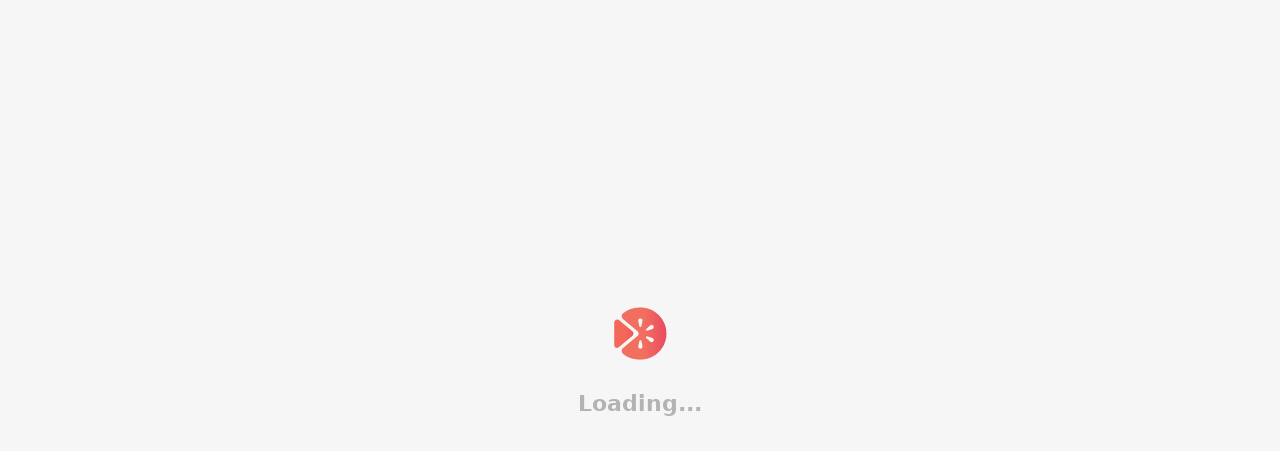

--- FILE ---
content_type: text/html; charset=utf-8
request_url: https://redkiwiapp.com/ja/app/contents/7BubwPprDluudnN7FxuH
body_size: 24177
content:
<!DOCTYPE html><html lang="en"><head><meta charSet="utf-8"/><meta name="viewport" content="width=device-width"/><title>RedKiwi - Easily enhance your listening skills</title><meta name="robots" content="index,follow"/><meta name="description" content="Free quizzes to unlock your English fluency with iconic lines from beloved movies and series. Effortlessly enhance your listening skills"/><meta property="og:title" content="RedKiwi - English listening with your all-time favorites"/><meta property="og:description" content="Free quizzes to unlock your English fluency with iconic lines from beloved movies and series. Effortlessly enhance your listening skills"/><meta property="og:url" content="https://redkiwiapp.com/app"/><meta property="og:type" content="website"/><meta property="og:locale" content="en_US"/><meta property="og:site_name" content="RedKiwi WebApp"/><link rel="canonical" href="https://redkiwiapp.com/app"/><meta name="next-head-count" content="12"/><link rel="icon" href="/app/images/favicon.ico"/><link href="https://cdn.jsdelivr.net/gh/orioncactus/pretendard@v1.3.8/dist/web/variable/pretendardvariable-jp.css" rel="preload" type="font/woff2" as="font" crossorigin="anonymous"/><link rel="preload" href="/app/fonts/TossFaceFontMac-02.woff2" as="font" type="font/woff2" crossorigin="anonymous"/><link rel="preload" href="/app/fonts/TossFaceFontMac-09.woff2" as="font" type="font/woff2" crossorigin="anonymous"/><link rel="preload" href="/app/fonts/TossFaceFontMac-11.woff2" as="font" type="font/woff2" crossorigin="anonymous"/><link rel="preload" href="/app/fonts/TossFaceFontMac-04.woff2" as="font" type="font/woff2" crossorigin="anonymous"/><link rel="preload" href="/app/fonts/TossFaceFontMac-07.woff2" as="font" type="font/woff2" crossorigin="anonymous"/><link rel="preload" href="/app/fonts/TossFaceFontMac-08.woff2" as="font" type="font/woff2" crossorigin="anonymous"/><link rel="preload" href="/app/fonts/TossFaceFontMac-00.woff2" as="font" type="font/woff2" crossorigin="anonymous"/><link rel="preload" href="/app/fonts/TossFaceFontMac-01.woff2" as="font" type="font/woff2" crossorigin="anonymous"/><link rel="preload" href="/app/_next/static/css/eaf0b9d37dcc585f.css" as="style"/><link rel="stylesheet" href="/app/_next/static/css/eaf0b9d37dcc585f.css" data-n-g=""/><link rel="preload" href="/app/_next/static/css/e2e492a26fa1e537.css" as="style"/><link rel="stylesheet" href="/app/_next/static/css/e2e492a26fa1e537.css" data-n-p=""/><noscript data-n-css=""></noscript><script defer="" nomodule="" src="/app/_next/static/chunks/polyfills-c67a75d1b6f99dc8.js"></script><script src="/app/_next/static/chunks/webpack-3c0895e165a0574f.js" defer=""></script><script src="/app/_next/static/chunks/framework-ce84985cd166733a.js" defer=""></script><script src="/app/_next/static/chunks/main-9291c6dd541c7d5b.js" defer=""></script><script src="/app/_next/static/chunks/pages/_app-5be8e3c0839229ad.js" defer=""></script><script src="/app/_next/static/chunks/5675-cf7db23b7f3148eb.js" defer=""></script><script src="/app/_next/static/chunks/1664-c2c077c2f96200a7.js" defer=""></script><script src="/app/_next/static/chunks/7536-86c5bca5f5888703.js" defer=""></script><script src="/app/_next/static/chunks/5299-f486a6421dbd2f3e.js" defer=""></script><script src="/app/_next/static/chunks/8270-935d26222cd815a4.js" defer=""></script><script src="/app/_next/static/chunks/5637-9703edfac54a4983.js" defer=""></script><script src="/app/_next/static/chunks/1158-9d30e0f0e7a0e3a9.js" defer=""></script><script src="/app/_next/static/chunks/951-7a66da23c1b498bb.js" defer=""></script><script src="/app/_next/static/chunks/6254-fe39f2a8d00396ce.js" defer=""></script><script src="/app/_next/static/chunks/9797-67e18f761a6c1f74.js" defer=""></script><script src="/app/_next/static/chunks/8255-3319670dbe778590.js" defer=""></script><script src="/app/_next/static/chunks/pages/app/contents/%5Bid%5D-f152ad666fbbf6ff.js" defer=""></script><script src="/app/_next/static/Bx5jHR-fi5KcEoIg3iCMr/_buildManifest.js" defer=""></script><script src="/app/_next/static/Bx5jHR-fi5KcEoIg3iCMr/_ssgManifest.js" defer=""></script></head><body><div id="__next"><div class=""><main class="flex h-screen w-full flex-col items-center justify-center overflow-hidden bg-surface-secondary"><div style="width:64px;height:64px;overflow:hidden;margin:0 auto;outline:none" title="" role="button" aria-label="animation" tabindex="0"></div><div class="mt-4 text-body1-16b text-neutral-400 desktop:mt-6 desktop:text-headline3-22b">Loading...</div></main></div></div><script id="__NEXT_DATA__" type="application/json">{"props":{"pageProps":{"_nextI18Next":{"initialI18nStore":{"ja":{"ai-coach":{"AI_COACH_TEXT_INPUT_PLACEHOLDER":"気になることはありませんか？","AI_COACH_QUOTA_INFO":"今日は {{count}} 字まで入力可能","AI_COACH_QUOTA_CHARGED_AT":"(12:00に {{count}}字がチャージされます)","AI_COACH_TITLE":"AI Coach","AI_COACH_MESSAGE_ON_COMPLETE_WITH_KEY_PHRASE_1":"{{keyPhrase}}: 新しい表現を学んでみませんか？","AI_COACH_MESSAGE_ON_COMPLETE_WITH_KEY_PHRASE_2":"{{keyPhrase}}?この表現はいつ使用するのでしょうか？","AI_COACH_MESSAGE_ON_COMPLETE_WITH_KEY_PHRASE_3":"{{keyPhrase}}はどういう意味でしょうか？","AI_COACH_MESSAGE_ON_COMPLETE_WITH_KEY_PHRASE_4":"{{keyPhrase}}という表現で語彙力を鍛えましょう！","AI_COACH_MESSAGE_ON_COMPLETE_1":"素晴らしい！質問がありましたらいつでも聞いてください。","AI_COACH_MESSAGE_ON_COMPLETE_2":"さっき習った表現をすぐに使ってみましょう。","AI_COACH_MESSAGE_ON_COMPLETE_3":"気になることは私が解決します！","AI_COACH_MESSAGE_ON_COMPLETE_4":"この表現は会話でどのように使用されるのでしょうか？","AI_COACH_INTRODUCTION_MESSAGE_1":"初めまして！AIコーチです。","AI_COACH_INTRODUCTION_MESSAGE_2":"皆さんが簡単に学習することができるようにお助けいたします！","AI_COACH_SCREEN_PURCHASE_BANNER_TITLE":"質問は1日に2回まで！","AI_COACH_SCREEN_PURCHASE_BANNER_LINK_TITLE":"無制限で利用する","AI_COACH_HEADER_TITLE":"AIコーチに聞いてみよう！","AI_COACH_QUOTA_REMAIN_DESC":"今日は計{{quota}}字残っています","AI_COACH_NO_PHRASE_EXAMPLE_ANSWER_1":"英語のリスニング練習をするとき、どんなアプローチが有効ですか？","AI_COACH_NO_PHRASE_EXAMPLE_ANSWER_2":"英語でよく使われるスラングを教えてください。","AI_COACH_NO_PHRASE_EXAMPLE_ANSWER_3":"英語の発音を改善するためにはどうすればいいですか？","AI_COACH_NO_PHRASE_EXAMPLE_ANSWER_4":"英語を勉強する上でおすすめの方法は何ですか？","AI_COACH_NO_PHRASE_EXAMPLE_ANSWER_5":"英語でのビジネスメールの書き方を教えてください。","AI_COACH_NO_PHRASE_EXAMPLE_ANSWER_6":"英語での面接でよく聞かれる質問は何ですか？","AI_COACH_NO_PHRASE_EXAMPLE_ANSWER_7":"英語でのプレゼンテーションのコツを教えてください。","AI_COACH_NO_PHRASE_EXAMPLE_ANSWER_8":"英語での議論の仕方を教えてください。","AI_COACH_NO_PHRASE_EXAMPLE_ANSWER_9":"英語のネイティブスピーカーに話しかけるとき、気をつけるべきことは何ですか？","AI_COACH_NO_PHRASE_EXAMPLE_ANSWER_10":"英語のスキルを向上するためにはどのようなリソースを使えばいいですか？","AI_COACH_NO_PHRASE_EXAMPLE_ANSWER_11":"英語の学習において最も大切なことは何ですか？","AI_COACH_NO_PHRASE_EXAMPLE_ANSWER_12":"英語での日常会話でよく使われる表現を教えてください。","AI_COACH_NO_PHRASE_EXAMPLE_ANSWER_13":"英語でのビジネスシーンでよく使われるフレーズを教えてください。","AI_COACH_NO_PHRASE_EXAMPLE_ANSWER_14":"英語のリスニングスキルを向上するためにはどのようなことをすればいいですか？","AI_COACH_NO_PHRASE_EXAMPLE_ANSWER_15":"英語でのスピーキング練習におすすめのトピックは何ですか？","AI_COACH_NO_PHRASE_EXAMPLE_ANSWER_16":"英語の勉強で一番難しいことは何ですか？","AI_COACH_NO_PHRASE_EXAMPLE_ANSWER_17":"英語の単語を覚えるためにどのような戦略が有効ですか？","AI_COACH_NO_PHRASE_EXAMPLE_ANSWER_18":"英語のライティングスキルを向上するためにはどのようなことをすればいいですか？","AI_COACH_NO_PHRASE_EXAMPLE_ANSWER_19":"英語でのミーティングでよく使われるフレーズを教えてください。","AI_COACH_NO_PHRASE_EXAMPLE_ANSWER_20":"英語のリスニングスキルを向上するためにどのようなアクティビティが有効ですか？","AI_COACH_NO_PHRASE_EXAMPLE_ANSWER_21":"英語での発音矯正に効果的な方法は何ですか？","AI_COACH_NO_PHRASE_EXAMPLE_ANSWER_22":"英語のライティング練習におすすめのアプリは何ですか？","AI_COACH_NO_PHRASE_EXAMPLE_ANSWER_23":"英語の文法の勉強におすすめの本を教えてください。","AI_COACH_NO_PHRASE_EXAMPLE_ANSWER_24":"英語のスピーキング練習におすすめのアプリは何ですか？","AI_COACH_NO_PHRASE_EXAMPLE_ANSWER_25":"英語で「気にしないで」と言いたい場合、どのように表現するのが適切でしょうか？","AI_COACH_NO_PHRASE_EXAMPLE_ANSWER_26":"英語のニュースを聞くことで学べることは何ですか？","AI_COACH_NO_PHRASE_EXAMPLE_ANSWER_27":"英語のライティング練習におすすめのトピックは何ですか？","AI_COACH_NO_PHRASE_EXAMPLE_ANSWER_28":"英語のスラングを使うときに注意すべきことは何ですか？","AI_COACH_NO_PHRASE_EXAMPLE_ANSWER_29":"英語の発音を正確にするためにはどのようなポイントに注意すればいいですか？","AI_COACH_NO_PHRASE_EXAMPLE_ANSWER_30":"英語の勉強におすすめのスケジュールは何ですか？","AI_COACH_NO_PHRASE_EXAMPLE_ANSWER_31":"英語での電話対応の仕方を教えてください。","AI_COACH_NO_PHRASE_EXAMPLE_ANSWER_32":"英語のリスニング練習におすすめの映画は何ですか？","AI_COACH_NO_PHRASE_EXAMPLE_ANSWER_33":"英語の発音矯正におすすめのアプリは何ですか？","AI_COACH_NO_PHRASE_EXAMPLE_ANSWER_34":"英語のライティングスキルを向上するためにはどのようなツールが便利ですか？","AI_COACH_NO_PHRASE_EXAMPLE_ANSWER_35":"英語のスピーキング練習におすすめの書籍は何ですか？","AI_COACH_NO_PHRASE_EXAMPLE_ANSWER_36":"英語の学習におすすめのWebサイトは何ですか？","AI_COACH_NO_PHRASE_EXAMPLE_ANSWER_37":"英語の勉強におすすめのアプリは何ですか？","AI_COACH_NO_PHRASE_EXAMPLE_ANSWER_38":"英語での会話でよく使われるフレーズを教えてください。","AI_COACH_NO_PHRASE_EXAMPLE_ANSWER_39":"英語のリスニングスキルを向上するためにはどのような環境が効果的ですか？","AI_COACH_NO_PHRASE_EXAMPLE_ANSWER_40":"英語のスピーキング練習におすすめのアクティビティは何ですか？","AI_COACH_NO_PHRASE_EXAMPLE_ANSWER_41":"英語のライティングスキルを向上するためにはどのような練習が効果的ですか？","AI_COACH_NO_PHRASE_EXAMPLE_ANSWER_42":"英語の発音を矯正するためにはどのような発音練習が効果的ですか？","AI_COACH_NO_PHRASE_EXAMPLE_ANSWER_43":"英語のリスニング練習におすすめのポッドキャストは何ですか？","AI_COACH_NO_PHRASE_EXAMPLE_ANSWER_44":"英語の勉強で失敗しないためにどのようなポイントに注意すればいいですか？","AI_COACH_NO_PHRASE_EXAMPLE_ANSWER_45":"英語の発音矯正におすすめの書籍は何ですか？","AI_COACH_NO_PHRASE_EXAMPLE_ANSWER_46":"英語での語彙力アップに効果的な方法は何ですか？","AI_COACH_NO_PHRASE_EXAMPLE_ANSWER_47":"英語のリスニングスキルを向上するためにはどのような教材が効果的ですか？","AI_COACH_NO_PHRASE_EXAMPLE_ANSWER_48":"英語のスピーキング練習におすすめのフレーズは何ですか？","AI_COACH_NO_PHRASE_EXAMPLE_ANSWER_49":"英語で「その話を聞いたことがある」と表現するにはどうすればよいですか？","AI_COACH_NO_PHRASE_EXAMPLE_ANSWER_50":"英語でのビジネスメールの書き方を教えてください。","AI_COACH_NO_PHRASE_EXAMPLE_ANSWER_51":"英語のスラングを使ったジョークを教えてください。","AI_COACH_NO_PHRASE_EXAMPLE_ANSWER_52":"英語のライティングスキルを向上するためにはどのような文法の勉強が必要ですか？","AI_COACH_NO_PHRASE_EXAMPLE_ANSWER_53":"英語のリスニングスキルを向上するためにはどのような聴取方法が効果的ですか？","AI_COACH_NO_PHRASE_EXAMPLE_ANSWER_54":"英語での会話の時に避けるべき言葉は何ですか？","AI_COACH_NO_PHRASE_EXAMPLE_ANSWER_55":"英語のスピーキング練習におすすめのテーマは何ですか？","AI_COACH_NO_PHRASE_EXAMPLE_ANSWER_56":"英語のリスニングスキルを向上するためにはどのようなアクティビティが効果的ですか？","AI_COACH_NO_PHRASE_EXAMPLE_ANSWER_57":"英語のライティングスキルを向上するためにはどのような書籍が効果的ですか？","AI_COACH_NO_PHRASE_EXAMPLE_ANSWER_58":"英語の発音矯正におすすめのアクティビティは何ですか？","AI_COACH_NO_PHRASE_EXAMPLE_ANSWER_59":"英語のスラングの使い方における文化的な注意点は何ですか？","AI_COACH_NO_PHRASE_EXAMPLE_ANSWER_60":"英語のリスニング練習におすすめの音楽は何ですか？","AI_COACH_NO_PHRASE_EXAMPLE_ANSWER_61":"英語のスピーキング練習におすすめのアプリは何ですか？","AI_COACH_NO_PHRASE_EXAMPLE_ANSWER_62":"英語のライティング練習におすすめの書籍は何ですか？","AI_COACH_NO_PHRASE_EXAMPLE_ANSWER_63":"英語の発音矯正におすすめのアプリは何ですか？","AI_COACH_NO_PHRASE_EXAMPLE_ANSWER_64":"英語のリスニングスキルを向上するためにはどのような映画が効果的ですか？","AI_COACH_NO_PHRASE_EXAMPLE_ANSWER_65":"英語のスラングを使った口語表現を教えてください。","AI_COACH_NO_PHRASE_EXAMPLE_ANSWER_66":"英語のライティングスキルを向上するためにはどのような表現力が必要ですか？","AI_COACH_NO_PHRASE_EXAMPLE_ANSWER_67":"英語の発音を矯正するためにはどのような練習が必要ですか？","AI_COACH_NO_PHRASE_EXAMPLE_ANSWER_68":"英語のリスニング練習におすすめの動画は何ですか？","AI_COACH_NO_PHRASE_EXAMPLE_ANSWER_69":"英語のスピーキング練習におすすめのスピーチトピックは何ですか？","AI_COACH_NO_PHRASE_EXAMPLE_ANSWER_70":"英語のライティング練習におすすめのブログは何ですか？","AI_COACH_NO_PHRASE_EXAMPLE_ANSWER_71":"英語の発音矯正におすすめのCDは何ですか？","AI_COACH_NO_PHRASE_EXAMPLE_ANSWER_72":"英語のリスニングスキルを向上するためにはどのようなトレーニングが効果的ですか？","AI_COACH_NO_PHRASE_EXAMPLE_ANSWER_73":"英語でのディベートの練習におすすめのトピックは何ですか？","AI_COACH_NO_PHRASE_EXAMPLE_ANSWER_74":"英語のスラングを使った表現でよく使われる略語は何ですか？","AI_COACH_NO_PHRASE_EXAMPLE_ANSWER_75":"英語のライティングスキルを向上するためにはどのような構成が重要ですか？","AI_COACH_NO_PHRASE_EXAMPLE_ANSWER_76":"英語の発音を正確にするためにはどのような発声練習が効果的ですか？","AI_COACH_NO_PHRASE_EXAMPLE_ANSWER_77":"英語のリスニング練習におすすめのポッドキャストは何ですか？","AI_COACH_NO_PHRASE_EXAMPLE_ANSWER_78":"英語のスピーキング練習におすすめのトピックは何ですか？","AI_COACH_NO_PHRASE_EXAMPLE_ANSWER_79":"英語のライティングスキルを向上するためにはどのようなボキャブラリーが必要ですか？","AI_COACH_NO_PHRASE_EXAMPLE_ANSWER_80":"英語の発音矯正におすすめの練習方法は何ですか？","AI_COACH_NO_PHRASE_EXAMPLE_ANSWER_81":"英語のリスニング練習におすすめのYouTubeチャンネルは何ですか？","AI_COACH_NO_PHRASE_EXAMPLE_ANSWER_82":"英語のスラングでよく使われる表現は何ですか？","AI_COACH_NO_PHRASE_EXAMPLE_ANSWER_83":"英語のライティングスキルを向上するためにはどのような文章構成が重要ですか？","AI_COACH_NO_PHRASE_EXAMPLE_ANSWER_84":"英語の発音矯正におすすめのオンラインコースは何ですか？","AI_COACH_NO_PHRASE_EXAMPLE_ANSWER_85":"英語のリスニングスキルを向上するためにはどのようなアクティビティが効果的ですか？","AI_COACH_NO_PHRASE_EXAMPLE_ANSWER_86":"英語のスピーキング練習におすすめのクラスは何ですか？","AI_COACH_NO_PHRASE_EXAMPLE_ANSWER_87":"英語のライティングスキルを向上するためにはどのような文体が必要ですか？","AI_COACH_NO_PHRASE_EXAMPLE_ANSWER_88":"英語の発音を正確にするためにはどのようなツールが効果的ですか？","AI_COACH_NO_PHRASE_EXAMPLE_ANSWER_89":"英語のリスニング練習におすすめのテレビ番組は何ですか？","AI_COACH_NO_PHRASE_EXAMPLE_ANSWER_90":"英語のスラングを使った表現でよく使われるフレーズは何ですか？","AI_COACH_NO_PHRASE_EXAMPLE_ANSWER_91":"英語のライティングスキルを向上するためにはどのような構成が重要ですか？","AI_COACH_NO_PHRASE_EXAMPLE_ANSWER_92":"英語の発音矯正におすすめのトレーニングプログラムは何ですか？","AI_COACH_NO_PHRASE_EXAMPLE_ANSWER_93":"英語のリスニングスキルを向上するためにはどのようなテストが効果的ですか？","AI_COACH_NO_PHRASE_EXAMPLE_ANSWER_94":"英語のスピーキング練習におすすめのテレビ番組は何ですか？","AI_COACH_NO_PHRASE_EXAMPLE_ANSWER_95":"英語のライティングスキルを向上するためにはどのような文法が必要ですか？","AI_COACH_NO_PHRASE_EXAMPLE_ANSWER_96":"英語の発音を正確にするためにはどのようなポイントに注意する必要がありますか？","AI_COACH_NO_PHRASE_EXAMPLE_ANSWER_97":"英語のリスニング練習におすすめの音楽は何ですか？","AI_COACH_NO_PHRASE_EXAMPLE_ANSWER_98":"英語のスラングでよく使われる単語は何ですか？","AI_COACH_NO_PHRASE_EXAMPLE_ANSWER_99":"英語のライティングスキルを向上するためにはどのようなテクニックが効果的ですか？","AI_COACH_NO_PHRASE_EXAMPLE_ANSWER_100":"英語の発音矯正におすすめのネイティブスピーカーとの会話は何ですか？","AI_COACH_COMMENTARY_MESSAGE_TITLE":"ネイティブ解説","AI_COACH_COMMENTARY_MESSAGE_SEE_MORE":"もっと見る","AI_COACH_EXAMPLE_ANSWER_CONTAINER_NO_PHRASE_TITLE":"他の人たちからのよくある質問","AI_COACH_PHRASE_LABEL_TITLE":"AIコーチに質問する","AI_COACH_NO_MORE_FREE_MESSAGE_MODAL_TITLE":"毎日2回質問できます。","AI_COACH_NO_MORE_FREE_MESSAGE_MODAL_DESCRIPTION":"次の質問まで{{remainingTime}} 残る","AI_COACH_NO_MORE_FREE_MESSAGE_MODAL_PURCHASE_BUTTON":"無制限利用始まる","AI_COACH_NO_MORE_FREE_MESSAGE_MODAL_CLOSE_BUTTON":"閉じる","AI_COACH_NO_MORE_FREE_MESSAGE_MODAL_BENEFIT_ONE":"数千個の学習映像を\n[時間制限]なしに！","AI_COACH_NO_MORE_FREE_MESSAGE_MODAL_BENEFIT_TWO":"学習をサポートする[ネイティブ解説]の無制限利用！","AI_COACH_NO_MORE_FREE_MESSAGE_MODAL_BENEFIT_THREE":"メンバー限定！[プレミアム学習ビデオ]をロック解除"},"contents":{"CONTENTS_TITLE":"Contents","NO_MORE_FREE_TIME_MODAL_TITLE":"無料時間が終わりました。","NO_MORE_FREE_TIME_MODAL_DESCRIPTION":"次の無料学習時間まで{{remainingTime}}残る","NO_MORE_FREE_TIME_MODAL_PURCHASE_BUTTON":"無制限利用始まる","NO_MORE_FREE_TIME_MODAL_HOME_BUTTON":"ホーム","NO_MORE_FREE_TIME_MODAL_BENEFIT_ONE":"数千個の学習映像を\n[時間制限]なしに！","NO_MORE_FREE_TIME_MODAL_BENEFIT_TWO":"学習をサポートする[ネイティブ解説]の無制限利用！","NO_MORE_FREE_TIME_MODAL_BENEFIT_THREE":"メンバー限定！[プレミアム学習ビデオ]をロック解除","STUDY_COMPLETION_MODAL_TITLE":"学習を完了しました！","REVIEW_COMPLETION_MODAL_TITLE":"復習が完了しました！","STUDY_COMPLETION_MODAL_SUBTITLE":"ビデオの{{totalWordCount}}単語中[{{correctWordCount}}]問正解です。","STUDY_COMPLETION_MODAL_RECOMMENDED_CONTENT":"このビデオはどうですか？","STUDY_COMPLETION_MODAL_CLOSE":"閉じる","VIDEO_PLAYER_FINISH_BUTTON_LABEL":"クイズをやめる","VIDEO_PLAYER_REVIEW_FINISH_BUTTON_LABEL":"復習を終える","VIDEO_PLAYER_NAVIGATOR_REPLAY_LABEL":"もう一度聞く","VIDEO_PLAYER_NAVIGATOR_REPEAT_LABEL":"聞き流し","VIDEO_PLAYER_NAVIGATOR_SUBTITLE_LABEL":"字幕","WORD_SECTION_NO_FRAGMENT_DESKTOP":"文章のない区間です。\n「次へ」のボタンを押して、次へ行くことができます。","WORD_SECTION_NO_FRAGMENT_MOBILE":"文章のない区間です。\nカードをスワイプして次へ行くことができます。","WORD_SECTION_HINT_REMAINING_TRY_COUNT":"ヒントまで残った回数: {{remainingTryCountForHint}}","SEO_CONTENTS_TITLE":"RedKiwi - 効率的な初・中・上級Youtube英語リスニングトレーニング","SEO_CONTENTS_DESCRIPTION":"英語の発音向上はリスニングトレーニングから！一瞬で英語耳になれるリスニングトレーニングクイズを無料で。RedKiwiだけの方法で楽しく英語の実力をUPしませんか。","BOOKMARK_LABEL":"文章を保存しましょう","NEXT_BUTTON_LABEL":"次へ","BACK_BUTTON_LABEL":"戻る","MATCH_UP_PRESS_TO_PLAY":"再生を押して\nクイズを解いてみよう！","SHORT_FORM_QUIZ_SECTION_MAIN_TITLE":"次に続く内容は何でしょう？","SHORT_FORM_QUIZ_SECTION_TITLE":"Do you hear that?","SHORT_FORM_QUIZ_SECTION_SUBTITLE":"今の聞こえた？","SHORT_FORM_QUIZ_SECTION_DUMMY_TEXT":"[user0932...]さんの他に937人が正解しました。","SHORT_FORM_QUIZ_SECTION_START_BUTTON":"開始する","SHORT_FORM_QUIZ_PAGE_ANSWERS_TITLE":"次に続く内容は？","SHORT_FORM_QUIZ_PAGE_REPEAT_BUTTON":"もう一度聞く","SHORT_FORM_QUIZ_PAGE_CORRECT":"正解です!","SHORT_FORM_QUIZ_PAGE_WRONG":"正解ではありません。正解は","SHORT_FORM_QUIZ_PAGE_SWIPE_TOAST":"画面をスワイプすると、次に進みます。","SHORT_FORM_QUIZ_PAGE_SWIPE_TAP":"画面の次のカードを押すと、次に進みます。"},"common":{"MAIN_PAGE_DESCRIPTION":"redkiwi-web main page","HOME_HEADER_BANNER_DESKTOP":"RedKiwiが初めてなら、無制限利用を始めよう！","HOME_HEADER_BANNER_MOBILE":"RedKiwiが初めてなら、無制限利用を始めよう！","HOME_HEADER_BANNER_APP_AVAILABLE":"[アプリで便利に、簡単に！] アプリをダウンロードすると、もっと色んな機能が使えます","HOME_HEADER_BANNER_APP_AVAILABLE_MOBILE":"[アプリで便利に、簡単に！] アプリで多機能が使えます","POPULAR_CONTENTS_SECTION_TITLE":"今人気の学習ビデオ","TRENDING_NOW":"24時間の間、学習量が最も多かったです","HOME_SIDE_MENU_TITLE":"今ログインして\n学習目標を達成してください！","PERSONALIZED_CONTENTS_SECTION_TITLE":"{{value}}さんにおすすめ","SHORT_CONTENTS_SECTION_TITLE":"勉強する時間が足りませんか？","DIFFICULT_CONTENTS_SECTION_TITLE":"挑戦してみませんか？","NEW_CONTENTS_SECTION_TITLE":"こちらはいかがですか？","UNSTUDIED_CONTENTS_SECTION_TITLE":"この学習ビデオはどうですか？","IN_PROGRESS_CONTENTS_SECTION_TITLE":"続けて学習してみましょう？","FREE_TIMER_FREE_START":"無制限利用始まる","VIEW_MORE":"もっと見る","VIEW_ALL":"全体を見る","HELP_CENTER":"顧客センター","REMAINING_LEARNING_TIME":"残りの学習時間","EASY":"易しい","INTERMEDIATE":"中間","HARD":"難しい","SIGN_IN_SIGN_UP":"会員登録 · ログイン","SIGN_IN":"サインイン","COMPLETED":"完了","CANCEL":"キャンセル","CONTINUE":"続ける","CATEGORY":"カテゴリ","CATEGORY_MOVIE":"映画","CATEGORY_ANIMATION":"アニメ","CATEGORY_TVSERIES":"ドラマ","CATEGORY_INTERVIEW":"インタビュー","CATEGORY_DOCUMENTARY":"ドキュメンタリー","CATEGORY_TALKSHOW":"トークショー","CATEGORY_BUSINESS":"ビジネス英語","CATEGORY_SONG":"歌曲","CATEGORY_KIDS":"キッズ","CATEGORY_NEWS":"ニュース","VIDEO":"영상","ACCENT_AMERICAN":"美国","ACCENT_BRITISH":"英国","ACCENT_AUSTRALIAN":"户主","SIGN_IN_UP_MODAL_EMAIL":"メールアドレス","SIGN_IN_UP_MODAL_PASSWORD":"パスワード","SIGN_IN_UP_MODAL_SIGN_UP":"RedKiwiに加入する","SIGN_IN_UP_MODAL_START":"RedKiwiを始める","SIGN_IN_UP_MODAL_SIGN_IN":"RedKiwiにログイン","SIGN_IN_UP_MODAL_SIGN_IN_UP":"RedKiwiに会員登録/ログイン","SIGN_IN_UP_MODAL_START_DESC":"今すぐ会員登録/ログインしてRedKiwiだけのリスニング学習を始めてみてください。","SIGN_IN_UP_MODAL_SIGN_UP_DESC":"今すぐ会員登録してRedKiwiだけのリスニング学習を始めてみてください。","SIGN_IN_UP_MODAL_LOG_IN_DESC":"今すぐログインしてRedKiwiだけのリスニング学習を始めてみてください。","SIGN_IN_UP_MODAL_MORE_THAN_FIVE":"最低5文字以上","SIGN_IN_UP_MODAL_FORGOT_PASSWORD":"パスワードを忘れた場合","SIGN_IN_UP_MODAL_PASSWORD_RESET":"パスワード再設定","SIGN_IN_UP_MODAL_PASSWORD_RESET_DESC":"RedKiwiにご登録したメールアドレスを入力してください。\nパスワードをリセットできるようにメールをお送りします。","SIGN_IN_UP_MODAL_SEND_RESET_EMAIL":"リセットメールを送る","SIGN_IN_UP_MODAL_SENT_PASSWORD_RESET_EMAIL":"パスワードリセットリンクをお送りしました。","SIGN_IN_UP_TERMS_OF_SERVICE":"利用規約","SIGN_IN_UP_NEED_TO_AGREE_TOS":"RedKiwiのサービスを利用するために利用約款への同意が必要です","SIGN_IN_UP_AGREEMENT_REDKIWI":"（必須）RedKiwi利用約款","SIGN_IN_UP_AGREEMENT_PRIVACY":"（必須）個人情報取り扱い方針","SIGN_IN_UP_AGREEMENT_MARKETING":"（選択） マーケティング情報受信同意","SIGN_IN_UP_MODAL_REGISTERED_ALREADY":"既に会員の方はこちら","FOOTER_HOME":"学習","FOOTER_LIBRARY":"ライブラリ","FOOTER_SEARCH":"検索","FOOTER_MY_PAGE":"マイページ","BUTTON_CLOSE":"閉じる","BUTTON_SAVE":"保存","TERMS_OF_SERVICE":"利用規約","PRIVACY_POLICY":"プライバシーポリシー","REFUND_POLICY":"払い戻し方針","COMPANY_INFO":"HayanMind Inc.\nOncheon-ro 45, Yuseong Prugio City unit. 208. Yuseong-gu, Daejeon\n","SELECT_LANGUAGE":"言語選択","WEEKLY_STUDY_TIME":"今週の学習時間","HOUR":"時間","MINUTE":"分","END_OF_LIST":"リストの最後に到達しました！","SUBSCRIPTION_MEMBERSHIP":"メンバーシップ","SUBSCRIPTION_MEMBERSHIP_WITH_AI_COACH":"メンバーシップ + AIコーチ","AUTH_ERROR_WRONG_PASSWORD":"パスワードが一致しません。","AUTH_ERROR_USER_NOT_FOUND":"アドレスが登録されていません。","AUTH_ERROR_CREDENTIAL_ALREADY_IN_USE":"このソーシャルアカウントは既に登録されています。","AUTH_ERROR_DEFAULT_MSG_CONTACT_CS":"エラーが発生しました。","AUTH_ERROR_EXISTS_WITH_DIFFERENT_CREDENTIAL":"このメールは既に登録されています。","AUTH_ERROR_EMAIL_ALREADY_IN_USE":"既に登録されているアカウントです。SNSアカウントでログインしてください。","SEARCH_BAR_PLACEHOLDER":"お気に入りのアニメを検索！","POPULAR_SEARCH":"人気検索ワード","RECENT_SEARCH":"検索履歴","HEADER_LEARN":"学習","HEADER_LIBRARY":"ライブラリ","HEADER_PROFILE":"マイページ","HEADER_MEMBERSHIP":"メンバーシップ","404_TITLE":"ページが存在しません","404_TEXT":"URLを確認し、もう一度お試しください。","404_BUTTON":"ホームへ戻る","PURCHASE_CONVERSION_MODAL_SALE":"75% OFF","PURCHASE_CONVERSION_MODAL_TITLE":"RedKiwiウェブ版\nプロモーション","PURCHASE_CONVERSION_MODAL_SUBTITLE":"ウェブサイトでのみこの値段！","PURCHASE_CONVERSION_MEMBERSHIP_ITEM":"年間メンバーシップ","PURCHASE_CONVERSION_MODAL_CLOSE_FOR_TODAY":"今日は見ない","PURCHASE_CONVERSION_MODAL_GET_DISCOUNT":"割引でメンバーシップを購読","PURCHASE_CONVERSION_MODAL_DESCRIPTION":"[ 月￥900 ]で英語耳に\nなれる機会","PURCHASE_CONVERSION_MODAL_PRICE":"￥900/月","DAYJS_DURATION_DAYS":"日","SHORT_MONTH_FORMAT":"YYYY年M月","SHORT_DAYS":["日","月","火","水","木","金","土"],"MATCH_UP_TITLE":"クイズ対決！","MATCH_UP_DESCRIPTION":"動画をよく見て、単語を組み合わせて\n文章を完了させてみよう。\nどっちがたくさん正解できるかな？","MATCH_UP_START":"対決スタート","MATCH_UP_RESULT":"{{totalWordCount}}個中[{{correctWordCount}}]個正解です！","MATCH_UP_SEND_RESULT_TO_FRIEND":"今解いたクイズを、友達にも送ってみよう！\nどっちがより多く正解できるでしょう","MATCH_UP_SEND_LINK_BTN":"友達に挑戦状を送る","MATCH_UP_COMPLETE_COPY_LINK":"リンクをコピーしました。友達に送ってみよう！","MATCH_UP_SOLVE_MORE_QUIZ":"他のクイズを見る","MATCH_UP_INVITEE_TITLE":"友達が挑戦状を送信しました","MATCH_UP_INVITEE_START":"受け取る","MATCH_UP_INVITEE_WIN":"あなたの勝ちです\n{{totalWordCount}}個中[{{correctWordCount}}]個正解です！","MATCH_UP_INVITEE_LOSE":"友達が勝ちました\n{{totalWordCount}}個中[{{correctWordCount}}]個正解しました","MATCH_UP_INVITEE_DRAW":"引き分けです\n{{totalWordCount}}個中[{{correctWordCount}}]個正解しました","MATCH_UP_INVITEE_DESCRIPTION":"友達は{{totalWordCount}}個中{{inviterWordCount}}個正解しました\n他の友達にも挑戦状を送ってみよう","MATCH_UP_SEND_LINK_TO_OTHER_FRIENDS":"他の友達に挑戦状を送る","MATCH_UP_SEO_TITLE":"クイズ対決を承諾してください","MATCH_UP_SEO_DESCRIPTION":"よりたくさん正解するのは誰？！","UNSUBSCRIBE_MARKETING_EMAIL_CONFIRM":"RedKiwiマーケティングメールの受信を解除しますか？","UNSUBSCRIBE_MARKETING_EMAIL_YES":"はい、受信を拒否します。","UNSUBSCRIBE_MARKETING_EMAIL_NO":"いいえ、引き続き受信します。","UNSUBSCRIBE_MARKETING_EMAIL_SUCCESS":"{{requestTime}}にご依頼いただいたレッドキウイの広告情報メールの購読解除が正常に処理されました。","UNSUBSCRIBE_MARKETING_EMAIL_ERROR":"リクエストの処理中にエラーが発生しました：{{errorMessage}}カスタマーセンターにお問い合わせください。"},"onboarding":{"ONBOARDING_LANDING_TITLE_FIRST_LINE":"英語耳になれる、","ONBOARDING_LANDING_TITLE_SECOND_LINE":"RedKiwiへようこそ！","ONBOARDING_LANDING_SUBTITLE":"英語勉強が楽しくなるRedKiwi\n始めてみませんか？","ONBOARDING_AGREE":"わかりました！","ONBOARDING_DISAGREE":"結構です","ONBOARDING_ENG_LEVEL_TITLE":"現在英語の実力を教えてください","ONBOARDING_ENG_LEVEL_BASIC":"基礎","ONBOARDING_ENG_LEVEL_BASIC_DESCRIPTION":"字幕を読むのに忙しくて\nコンテンツを楽しめません","ONBOARDING_ENG_LEVEL_ELEMENTARY":"初級","ONBOARDING_ENG_LEVEL_ELEMENTARY_DESCRIPTION":"字幕がないと完璧に理解できません","ONBOARDING_ENG_LEVEL_INTERMEDIATE":"中級","ONBOARDING_ENG_LEVEL_INTERMEDIATE_DESCRIPTION":"字幕なしでも文脈を大体理解できます","ONBOARDING_ENG_LEVEL_ADVANCED":"上級","ONBOARDING_ENG_LEVEL_ADVANCED_DESCRIPTION":"字幕なしでもほとんど理解できます","ONBOARDING_PREFERENCES_TITLE":"お好きなコンテンツを\n選んでください","ONBOARDING_PREFERENCES_DESCRIPTION":"3個以上選ぶとより正確なおすすめを\n見つけることができます","ONBOARDING_PREFERENCES_CONTINUE":"続ける","ONBOARDING_SKILL_IMPROVE_TITLE":"RedKiwiを通してどのような\n英語力を鍛えたいですか？","ONBOARDING_SKILL_LISTENING":"英語のリスニング力を鍛えたいです","ONBOARDING_SKILL_EXPRESSIONS":"ネイティブの表現を学びたいです","ONBOARDING_SKILL_SHADOWING":"シャドーイング練習がしたいです","ONBOARDING_SKILL_CONFIDENCE":"英語への自信をつけたいです","ONBOARDING_SKILL_MEMORIZE":"英語の表現と単語を学びたいです","ONBOARDING_DAILY_GOAL_TITLE":"どのような頻度で\n英語学習がしたいですか？","ONBOARDING_DAILY_GOAL_DESCRIPTION":"目標を設定すると、達成する可能性が高まります！\n目標はいつでも変更できます","ONBOARDING_DAILY_GOAL_5_MIN":"毎日５分","ONBOARDING_DAILY_GOAL_10_MIN":"毎日10分","ONBOARDING_DAILY_GOAL_15_MIN":"毎日15分","ONBOARDING_DAILY_GOAL_20_MIN":"毎日20分","ONBOARDING_DAILY_GOAL_30_MIN":"毎日30分","ONBOARDING_DAILY_GOAL_MODAL_TITLE":"会員登録して個人情報を\n安全に保管しましょう","ONBOARDING_DAILY_GOAL_MODAL_DESCRIPTION":"カスタム設定と学習記録の保存のために\n会員登録をしませんか？","ONBOARDING_DAILY_GOAL_MODAL_SIGN_UP":"会員登録","ONBOARDING_DAILY_GOAL_MODAL_CANCEL":"また今度","ONBOARDING_START_MODAL_TITLE":"カスタムコンテンツがありません","ONBOARDING_START_MODAL_DESCRIPTION":"英語の実力、好きなコンテンツなどを選ぶと {{username}}さんにぴったりのコンテンツ をおすすめします","ONBOARDING_START_MODAL_START":"始める","ONBOARDING_START_MODAL_CANCEL":"閉じる","ONBOARDING_FINISH_TEXT":"完了しました。自分にぴったりの カスタムコンテンツを楽しんでください！","ONBOARDING_FINISH_LOADING_TEXT":"{{username}}さんにぴったりの\nコンテンツを生成中です","ONBOARDING_SIGN_UP_TITLE":"学習目標を達成することができるようにサポートします。","ONBOARDING_SIGN_UP_SUBTITLE":"目標を達成することができるようにお知らせをお送りします！","ONBOARDING_SIGN_UP_GOOGLE":"Googleアカウントで続ける","ONBOARDING_SIGN_UP_FACEBOOK":"Facebookアカウントで続ける","ONBOARDING_SIGN_UP_EMAIL":"メールアドレスで続ける","ONBOARDING_SIGN_UP_SKIP":"今はしない","ONBOARDING_FIRST_QUIZ_LOAD_TITLE":"教えてくださった内容をベースに、あなたにぴったりのコンテンツ を作っています！","ONBOARDING_FIRST_QUIZ_LOAD_SUBTITLE":"画面を開いた状態でしばらくお待ちください。","ONBOARDING_FIRST_QUIZ_LOAD_CATEGORIES_TITLE":"好きなカテゴリ","ONBOARDING_FIRST_QUIZ_LOAD_CATEGORIES_TEXT":"{{text}}ほか{{count}}つ","ONBOARDING_FIRST_QUIZ_LOAD_DAILY_GOAL_TITLE":"1日の学習目標","ONBOARDING_FIRST_QUIZ_LOAD_DAILY_GOAL_TEXT":"毎日{{value}}分","ONBOARDING_FIRST_QUIZ_LOAD_ENGLISH_LEVEL_TITLE":"英語の実力","ONBOARDING_FIRST_QUIZ_START_TITLE":"最初の学習クイズの準備ができました！ すぐに始めますか？","ONBOARDING_FIRST_QUIZ_EXIT_MODAL_TITLE":"本当に最初のクイズを終わらせますか？","ONBOARDING_FIRST_QUIZ_EXIT_MODAL_SUBTITLE":"無料学習時間が減らないのは最初のクイズだけです！今出ると無料学習時間5分の使用が始まります。","ONBOARDING_FIRST_QUIZ_EXIT_MODAL_CANCEL":"解き続ける","ONBOARDING_FIRST_QUIZ_EXIT_MODAL_CONFIRM":"サヨナラ","ONBOARDING_FIRST_QUIZ_NOTICE":"最初のクイズには無料学習時間が減りません","ONBOARDING_FIRST_QUIZ_COMPLETION_TITLE":"最初の学習クイズを完了しました！","ONBOARDING_FIRST_QUIZ_COMPLETION_USER_CORRECT_WORD":"{{value}}個の単語のうち[{{total}}]個正解です","ONBOARDING_FIRST_QUIZ_COMPLETION_USER_TIME":"一つの文をの完成に平均[{{value}}]秒ほどかかりました。","ONBOARDING_FIRST_QUIZ_COMPLETION_USER_CUP":"平均以上の成績でフィニッシュしました！","ONBOARDING_FIRST_QUIZ_COMPLETION_AVERAGE_TITLE":"このコンテンツを完了したほかの人は……","ONBOARDING_FIRST_QUIZ_COMPLETION_AVERAGE_WORDS":"{{value}}個のうち[{{total}}]個完成","ONBOARDING_FIRST_QUIZ_COMPLETION_AVERAGE_TIME":"文の完成までにかかる時間は平均[{{value}}]秒","ONBOARDING_FIRST_QUIZ_COMPLETION_SIMILAR_QUIZ":"似たビデオトライ","ONBOARDING_FIRST_QUIZ_COMPLETION_HARDER_QUIZ":"難しいクイズトライ","ONBOARDING_LANDING_TITLE_FIRST_LINE_NEW":"Youtubeで楽しむ英語","ONBOARDING_WELCOME_FIND_VIDEO_FOR_ME":"私にぴったりの動画を探す","ONBOARDING_WELCOME_START_WITH_EASY_VIDEO":"簡単な動画から始める","ONBOARDING_WELCOME_CONTINUE":"次へ","ONBOARDING_WELCOME_ENG_LEVEL_DESCRIPTION":"適切な難しさの動画をおすすめいたします。","ONBOARDING_WELCOME_PREFERENCES_TITLE":"好きなテーマを選んでください。","ONBOARDING_WELCOME_PREFERENCES_DESCRIPTION":"好みに合わせた動画をおすすめいたします。（３つまで）","ONBOARDING_WELCOME_CHANLLENGES_TITLE":"英語勉強で最も悩ましい部分は？","ONBOARDING_WELCOME_CHANLLENGES_DESCRIPTION":"RedKiwiがあなたの悩みを解決！","ONBOARDING_WELCOME_CHANLLENGES_MOTIVATION":"💤 英語勉強がつまらない","ONBOARDING_WELCOME_CHANLLENGES_LISTENING":"🎧 リスニング力が伸びない","ONBOARDING_WELCOME_CHANLLENGES_SPEAKING":"📢 英語で話すのが苦手","ONBOARDING_WELCOME_CHANLLENGES_EXPRESSION":"🤦‍♂️ ネイティブが使う表現が分からない","ONBOARDING_WELCOME_CHANLLENGES_CONSISTENCY":"🗓 英語勉強を根気よく続けられない","ONBOARDING_WELCOME_SOLUTION_TITLE_MOTIVATION":"退屈でつまらない英語勉強は\nバイバイ！👋","ONBOARDING_WELCOME_SOLUTION_TITLE_LISTENING":"いつまでも聞き取れない英語が\n聞こえるようになる！🧏","ONBOARDING_WELCOME_SOLUTION_TITLE_SPEAKING":"口ごもってしまう英語も\nペラペラになってみよ！🗣","ONBOARDING_WELCOME_SOLUTION_TITLE_EXPRESSION":"ネイティブが使う表現\nここで学べる！👨‍🏫?","ONBOARDING_WELCOME_SOLUTION_TITLE_CONSISTENCY":"毎日の英語勉強🔥\nRedKiwiがお手伝いします！","ONBOARDING_WELCOME_SOLUTION_DESCRIPTION_MOTIVATION":"RedKiwiで好きな動画を選んで\n楽しく勉強できます。","ONBOARDING_WELCOME_SOLUTION_DESCRIPTION_LISTENING":"繰り返してクイズを解いてたら\nいつの間にか聞こえちゃう！","ONBOARDING_WELCOME_SOLUTION_DESCRIPTION_SPEAKING":"ネイティブ台詞をシャドーイングして\n発音とイントネーションを完璧習得！","ONBOARDING_WELCOME_SOLUTION_DESCRIPTION_EXPRESSION":"ネイティブの解説とAIコーチで\n表現と単語を完全理解！","ONBOARDING_WELCOME_SOLUTION_DESCRIPTION_CONSISTENCY":"RedKiwiの連続学習機能で\n英語勉強を習慣化しよう！","ONBOARDING_WELCOME_PROCESSING_TITLE":"教えてもらった内容の基づいて\nオススメ動画を選別しています！","ONBOARDING_WELCOME_PROCESSING_CARD_TITLE_LEVEL":"英語力","ONBOARDING_WELCOME_PROCESSING_CARD_TITLE_PREFERENCE":"好みのテーマ","ONBOARDING_WELCOME_FIRST_VIDEO_START_TITLE":"1つ目の学習動画が用意されました。\n今すぐ始めましょう！","ONBOARDING_LESSON_VIDEO_INFO_TITLE":"動画詳細 🧾","ONBOARDING_LESSON_VIDEO_INFO_LEVEL":"難易度","ONBOARDING_LESSON_VIDEO_INFO_GENRE":"テーマ","ONBOARDING_LESSON_VIDEO_INFO_VIEW_COUNT":"視聴回数","ONBOARDING_LESSON_START_REDKIWI_NOW":"今すぐRedKiwiを始める","ONBOARDING_LESSON_TOOLTIP_INFINITE":"ループ","ONBOARDING_LESSON_TOOLTIP_SUBTITLES":"字幕","ONBOARDING_LESSON_COMPLETION_TITLE":"クイズが終わりました","ONBOARDING_LESSON_COMPLETION_WORD_CORRECT_COUNT":"正解","ONBOARDING_LESSON_COMPLETION_WORD_WRONG_COUNT":"ハズレ","ONBOARDING_LESSON_COMPLETION_ACCURACY_RATE":"正解率","ONBOARDING_LESSON_COMPLETION_TEXT_EXELLENT":"完璧！\n次の動画でも100%を取りましょう！","ONBOARDING_LESSON_COMPLETION_TEXT_GOOD":"よくできました！\n次の動画では100%を狙いましょう！","ONBOARDING_LESSON_COMPLETION_TEXT_CHEER_UP":"惜しかったですね！\n少し難易度を下げて100%を目指しましょう！","ONBOARDING_LESSON_COMPLETION_TEXT_START_REDKIWI":"もっと色んな動画や楽しいクイズを\n今すぐRedKiwiで！"}},"en":{"ai-coach":{"AI_COACH_TEXT_INPUT_PLACEHOLDER":"Ask AI Coach something","AI_COACH_QUOTA_INFO":"{{count}} characters remaining today","AI_COACH_QUOTA_CHARGED_AT":"({{count}} characters recharged at 12:00)","AI_COACH_TITLE":"AI Coach","AI_COACH_MESSAGE_ON_COMPLETE_WITH_KEY_PHRASE_1":"{{keyPhrase}}, let’s learn what that means.","AI_COACH_MESSAGE_ON_COMPLETE_WITH_KEY_PHRASE_2":"{{keyPhrase}}? When do you use this phrase?","AI_COACH_MESSAGE_ON_COMPLETE_WITH_KEY_PHRASE_3":"{{keyPhrase}}? What does that mean?","AI_COACH_MESSAGE_ON_COMPLETE_WITH_KEY_PHRASE_4":"{{keyPhrase}} — enrich your vocabulary!","AI_COACH_MESSAGE_ON_COMPLETE_1":"Good job! Do you have any questions?","AI_COACH_MESSAGE_ON_COMPLETE_2":"Let’s try to use what you’ve learned.","AI_COACH_MESSAGE_ON_COMPLETE_3":"Well done! Let me know if you have questions.","AI_COACH_MESSAGE_ON_COMPLETE_4":"How would you use this phrase in action?","AI_COACH_INTRODUCTION_MESSAGE_1":"Nice to meet you! I'm your AI Coach.","AI_COACH_INTRODUCTION_MESSAGE_2":"I'm here to support you on your English listening journey.","AI_COACH_SCREEN_PURCHASE_BANNER_TITLE":"Ask up to 2 questions per day!","AI_COACH_SCREEN_PURCHASE_BANNER_LINK_TITLE":"Unlimited usage","AI_COACH_HEADER_TITLE":"Ask the AI Coach!","AI_COACH_QUOTA_REMAIN_DESC":"{{quota}} characters left today","AI_COACH_NO_PHRASE_EXAMPLE_ANSWER_1":"How can I improve my listening skills in English?","AI_COACH_NO_PHRASE_EXAMPLE_ANSWER_2":"Can you recommend any podcasts or TV shows for me to practice listening?","AI_COACH_NO_PHRASE_EXAMPLE_ANSWER_3":"What are some common expressions that I should learn?","AI_COACH_NO_PHRASE_EXAMPLE_ANSWER_4":"Could you teach me some slang words that are commonly used in English?","AI_COACH_NO_PHRASE_EXAMPLE_ANSWER_5":"What are some idioms that native speakers use frequently?","AI_COACH_NO_PHRASE_EXAMPLE_ANSWER_6":"Can you explain the difference between American and British English?","AI_COACH_NO_PHRASE_EXAMPLE_ANSWER_7":"Do you have any tips for improving my pronunciation?","AI_COACH_NO_PHRASE_EXAMPLE_ANSWER_8":"Could you suggest some books or articles for me to read to improve my English?","AI_COACH_NO_PHRASE_EXAMPLE_ANSWER_9":"How can I learn to understand different accents in English?","AI_COACH_NO_PHRASE_EXAMPLE_ANSWER_10":"Can you recommend any apps or websites for English language learning?","AI_COACH_NO_PHRASE_EXAMPLE_ANSWER_11":"What is the best way to practice speaking English?","AI_COACH_NO_PHRASE_EXAMPLE_ANSWER_12":"Could you give me some examples of phrasal verbs?","AI_COACH_NO_PHRASE_EXAMPLE_ANSWER_13":"What are some common mistakes that ESL learners make in English?","AI_COACH_NO_PHRASE_EXAMPLE_ANSWER_14":"Can you teach me some useful expressions for social situations?","AI_COACH_NO_PHRASE_EXAMPLE_ANSWER_15":"What are some common abbreviations used in English?","AI_COACH_NO_PHRASE_EXAMPLE_ANSWER_16":"How can I improve my vocabulary in English?","AI_COACH_NO_PHRASE_EXAMPLE_ANSWER_17":"Can you suggest some ways to practice English every day?","AI_COACH_NO_PHRASE_EXAMPLE_ANSWER_18":"What are some common slang words used by teenagers in English?","AI_COACH_NO_PHRASE_EXAMPLE_ANSWER_19":"How can I improve my writing skills in English?","AI_COACH_NO_PHRASE_EXAMPLE_ANSWER_20":"Could you give me some tips for understanding English grammar?","AI_COACH_NO_PHRASE_EXAMPLE_ANSWER_21":"What are some common contractions used in English?","AI_COACH_NO_PHRASE_EXAMPLE_ANSWER_22":"Can you suggest some conversation topics for me to practice speaking?","AI_COACH_NO_PHRASE_EXAMPLE_ANSWER_23":"What are some common acronyms used in English?","AI_COACH_NO_PHRASE_EXAMPLE_ANSWER_24":"Could you teach me some polite phrases used in English?","AI_COACH_NO_PHRASE_EXAMPLE_ANSWER_25":"What are some common expressions used in job interviews in English?","AI_COACH_NO_PHRASE_EXAMPLE_ANSWER_26":"Can you suggest some ways to practice English with native speakers?","AI_COACH_NO_PHRASE_EXAMPLE_ANSWER_27":"How can I improve my comprehension of English spoken at a fast pace?","AI_COACH_NO_PHRASE_EXAMPLE_ANSWER_28":"What are some common expressions used in business meetings in English?","AI_COACH_NO_PHRASE_EXAMPLE_ANSWER_29":"Could you suggest some games or activities for me to practice English?","AI_COACH_NO_PHRASE_EXAMPLE_ANSWER_30":"What are some common expressions used in email communication in English?","AI_COACH_NO_PHRASE_EXAMPLE_ANSWER_31":"Can you teach me some common adjectives used in English?","AI_COACH_NO_PHRASE_EXAMPLE_ANSWER_32":"How can I improve my English listening skills without subtitles?","AI_COACH_NO_PHRASE_EXAMPLE_ANSWER_33":"What are some common expressions used in phone conversations in English?","AI_COACH_NO_PHRASE_EXAMPLE_ANSWER_34":"Could you give me some examples of irregular verbs in English?","AI_COACH_NO_PHRASE_EXAMPLE_ANSWER_35":"What are some common expressions used in public speaking in English?","AI_COACH_NO_PHRASE_EXAMPLE_ANSWER_36":"Can you suggest some ways to practice English listening with songs?","AI_COACH_NO_PHRASE_EXAMPLE_ANSWER_37":"How can I improve my English pronunciation without a tutor?","AI_COACH_NO_PHRASE_EXAMPLE_ANSWER_38":"What are some common expressions used in academic writing in English?","AI_COACH_NO_PHRASE_EXAMPLE_ANSWER_39":"Could you teach me some common prepositions used in English?","AI_COACH_NO_PHRASE_EXAMPLE_ANSWER_40":"What are some common expressions used in negotiating in English?","AI_COACH_NO_PHRASE_EXAMPLE_ANSWER_41":"Can you suggest some ways to practice English with movies?","AI_COACH_NO_PHRASE_EXAMPLE_ANSWER_42":"How can I improve my English speaking skills without a partner?","AI_COACH_NO_PHRASE_EXAMPLE_ANSWER_43":"What are some common expressions used in customer service in English?","AI_COACH_NO_PHRASE_EXAMPLE_ANSWER_44":"Could you give me some examples of conditional sentences in English?","AI_COACH_NO_PHRASE_EXAMPLE_ANSWER_45":"What are some common expressions used in travel situations in English?","AI_COACH_NO_PHRASE_EXAMPLE_ANSWER_46":"Can you suggest some ways to practice English with TV shows?","AI_COACH_NO_PHRASE_EXAMPLE_ANSWER_47":"How can I improve my English grammar without memorizing rules?","AI_COACH_NO_PHRASE_EXAMPLE_ANSWER_48":"What are some common expressions used in informal writing in English?","AI_COACH_NO_PHRASE_EXAMPLE_ANSWER_49":"Could you teach me some common conjunctions used in English?","AI_COACH_NO_PHRASE_EXAMPLE_ANSWER_50":"What are some common expressions used in making small talk in English?","AI_COACH_NO_PHRASE_EXAMPLE_ANSWER_51":"Can you suggest some ways to practice English with podcasts?","AI_COACH_NO_PHRASE_EXAMPLE_ANSWER_52":"How can I improve my English vocabulary without memorizing lists?","AI_COACH_NO_PHRASE_EXAMPLE_ANSWER_53":"What are some common expressions used in expressing opinions in English?","AI_COACH_NO_PHRASE_EXAMPLE_ANSWER_54":"Could you give me some examples of reported speech in English?","AI_COACH_NO_PHRASE_EXAMPLE_ANSWER_55":"What are some common expressionsused in giving directions in English?","AI_COACH_NO_PHRASE_EXAMPLE_ANSWER_56":"Can you suggest some ways to practice English with online communities?","AI_COACH_NO_PHRASE_EXAMPLE_ANSWER_57":"How can I improve my English reading skills?","AI_COACH_NO_PHRASE_EXAMPLE_ANSWER_58":"What are some common expressions used in expressing gratitude in English?","AI_COACH_NO_PHRASE_EXAMPLE_ANSWER_59":"Could you teach me some common interjections used in English?","AI_COACH_NO_PHRASE_EXAMPLE_ANSWER_60":"What are some common expressions used in discussing politics in English?","AI_COACH_NO_PHRASE_EXAMPLE_ANSWER_61":"Can you suggest some ways to practice English with audiobooks?","AI_COACH_NO_PHRASE_EXAMPLE_ANSWER_62":"How can I improve my English writing skills without a tutor?","AI_COACH_NO_PHRASE_EXAMPLE_ANSWER_63":"What are some common expressions used in talking about the weather in English?","AI_COACH_NO_PHRASE_EXAMPLE_ANSWER_64":"Could you give me some examples of gerunds and infinitives in English?","AI_COACH_NO_PHRASE_EXAMPLE_ANSWER_65":"What are some common expressions used in giving advice in English?","AI_COACH_NO_PHRASE_EXAMPLE_ANSWER_66":"Can you suggest some ways to practice English with online language exchanges?","AI_COACH_NO_PHRASE_EXAMPLE_ANSWER_67":"How can I improve my English pronunciation of difficult sounds?","AI_COACH_NO_PHRASE_EXAMPLE_ANSWER_68":"What are some common expressions used in talking about food in English?","AI_COACH_NO_PHRASE_EXAMPLE_ANSWER_69":"Could you teach me some common modal verbs used in English?","AI_COACH_NO_PHRASE_EXAMPLE_ANSWER_70":"What are some common expressions used in describing people in English?","AI_COACH_NO_PHRASE_EXAMPLE_ANSWER_71":"Can you suggest some ways to practice English with virtual reality?","AI_COACH_NO_PHRASE_EXAMPLE_ANSWER_72":"How can I improve my English writing skills for academic purposes?","AI_COACH_NO_PHRASE_EXAMPLE_ANSWER_73":"What are some common expressions used in talking about relationships in English?","AI_COACH_NO_PHRASE_EXAMPLE_ANSWER_74":"Could you give me some examples of passive voice in English?","AI_COACH_NO_PHRASE_EXAMPLE_ANSWER_75":"What are some common expressions used in talking about hobbies and interests in English?","AI_COACH_NO_PHRASE_EXAMPLE_ANSWER_76":"Can you suggest some ways to practice English with online games?","AI_COACH_NO_PHRASE_EXAMPLE_ANSWER_77":"How can I improve my English understanding of complex sentences?","AI_COACH_NO_PHRASE_EXAMPLE_ANSWER_78":"What are some common expressions used in talking about fashion in English?","AI_COACH_NO_PHRASE_EXAMPLE_ANSWER_79":"Could you teach me some common relative pronouns used in English?","AI_COACH_NO_PHRASE_EXAMPLE_ANSWER_80":"What are some common expressions used in talking about travel experiences in English?","AI_COACH_NO_PHRASE_EXAMPLE_ANSWER_81":"Can you suggest some ways to practice English with virtual language assistants?","AI_COACH_NO_PHRASE_EXAMPLE_ANSWER_82":"How can I improve my English writing skills for creative purposes?","AI_COACH_NO_PHRASE_EXAMPLE_ANSWER_83":"What are some common expressions used in talking about sports in English?","AI_COACH_NO_PHRASE_EXAMPLE_ANSWER_84":"Could you give me some examples of conditionals in English?","AI_COACH_NO_PHRASE_EXAMPLE_ANSWER_85":"What are some common expressions used in talking about movies and TV shows in English?","AI_COACH_NO_PHRASE_EXAMPLE_ANSWER_86":"Can you suggest some ways to practice English with online language courses?","AI_COACH_NO_PHRASE_EXAMPLE_ANSWER_87":"How can I improve my English understanding of cultural references?","AI_COACH_NO_PHRASE_EXAMPLE_ANSWER_88":"What are some common expressions used in talking about music in English?","AI_COACH_NO_PHRASE_EXAMPLE_ANSWER_89":"Could you teach me some common idioms used in English?","AI_COACH_NO_PHRASE_EXAMPLE_ANSWER_90":"What are some common expressions used in talking about current events in English?","AI_COACH_NO_PHRASE_EXAMPLE_ANSWER_91":"Can you suggest some ways to practice English with language learning apps?","AI_COACH_NO_PHRASE_EXAMPLE_ANSWER_92":"How can I improve my English writing skills for professional purposes?","AI_COACH_NO_PHRASE_EXAMPLE_ANSWER_93":"What are some common expressions used in talking about health and wellness in English?","AI_COACH_NO_PHRASE_EXAMPLE_ANSWER_94":"Could you give me some examples of reported questions in English?","AI_COACH_NO_PHRASE_EXAMPLE_ANSWER_95":"What are some common expressions used in talking about technology in English?","AI_COACH_NO_PHRASE_EXAMPLE_ANSWER_96":"Can you suggest some ways to practice English with online language tutors?","AI_COACH_NO_PHRASE_EXAMPLE_ANSWER_97":"How can I improve my English understanding of slang and colloquial language?","AI_COACH_NO_PHRASE_EXAMPLE_ANSWER_98":"What are some common expressions used in talking about art and culture in English?","AI_COACH_NO_PHRASE_EXAMPLE_ANSWER_99":"Could you teach me some common adverbs used in English?","AI_COACH_NO_PHRASE_EXAMPLE_ANSWER_100":"What are some common expressions used in talking about personal goals and aspirations in English","AI_COACH_COMMENTARY_MESSAGE_TITLE":"Native’s Explanation","AI_COACH_COMMENTARY_MESSAGE_SEE_MORE":"See more","AI_COACH_EXAMPLE_ANSWER_CONTAINER_NO_PHRASE_TITLE":"Frequently asked questions by others","AI_COACH_PHRASE_LABEL_TITLE":"Ask the AI Coach","AI_COACH_NO_MORE_FREE_MESSAGE_MODAL_TITLE":"Two questions every day.","AI_COACH_NO_MORE_FREE_MESSAGE_MODAL_DESCRIPTION":"{{remainingTime}} left until your next question can be answered","AI_COACH_NO_MORE_FREE_MESSAGE_MODAL_PURCHASE_BUTTON":"Start unlimited access","AI_COACH_NO_MORE_FREE_MESSAGE_MODAL_CLOSE_BUTTON":"Close","AI_COACH_NO_MORE_FREE_MESSAGE_MODAL_BENEFIT_ONE":"Thousands of learning \nvideos with [no time limit]!","AI_COACH_NO_MORE_FREE_MESSAGE_MODAL_BENEFIT_TWO":"Unlimited access to\n[native speaker explanations]!","AI_COACH_NO_MORE_FREE_MESSAGE_MODAL_BENEFIT_THREE":"Exclusive for members!\nUnlock [premium contents]"},"contents":{"CONTENTS_TITLE":"Contents","NO_MORE_FREE_TIME_MODAL_TITLE":"Free learning time is up.","NO_MORE_FREE_TIME_MODAL_DESCRIPTION":"{{remainingTime}} left until next free learning session.","NO_MORE_FREE_TIME_MODAL_PURCHASE_BUTTON":"Start unlimited access","NO_MORE_FREE_TIME_MODAL_HOME_BUTTON":"Home","NO_MORE_FREE_TIME_MODAL_BENEFIT_ONE":"Thousands of learning \nvideos with [no time limit]!","NO_MORE_FREE_TIME_MODAL_BENEFIT_TWO":"Unlimited access to\n[native speaker explanations]!","NO_MORE_FREE_TIME_MODAL_BENEFIT_THREE":"Exclusive for members!\nUnlock [premium contents]","STUDY_COMPLETION_MODAL_TITLE":"Learning Complete!","REVIEW_COMPLETION_MODAL_TITLE":"Review Complete!","STUDY_COMPLETION_MODAL_SUBTITLE":"You got [{{correctWordCount}}] out of {{totalWordCount}} words \n in the video correct.","STUDY_COMPLETION_MODAL_RECOMMENDED_CONTENT":"How was this video?","STUDY_COMPLETION_MODAL_CLOSE":"Close","VIDEO_PLAYER_FINISH_BUTTON_LABEL":"Finish quizzes","VIDEO_PLAYER_REVIEW_FINISH_BUTTON_LABEL":"Finish review","VIDEO_PLAYER_NAVIGATOR_REPLAY_LABEL":"Replay","VIDEO_PLAYER_NAVIGATOR_REPEAT_LABEL":"Repeat","VIDEO_PLAYER_NAVIGATOR_SUBTITLE_LABEL":"Subtitle","WORD_SECTION_NO_FRAGMENT_DESKTOP":"You're at a section without any sentences.\n You can click the \"Next\" button to move forward.","WORD_SECTION_NO_FRAGMENT_MOBILE":"You're at a section without any sentences.\n Swipe the cards to proceed.","WORD_SECTION_HINT_REMAINING_TRY_COUNT":"Tries left before hint: {{remainingTryCountForHint}}","SEO_CONTENTS_TITLE":"RedKiwi - English listening with your all-time favorites","SEO_CONTENTS_DESCRIPTION":"Free quizzes to unlock your English fluency with iconic lines from beloved movies and series. Effortlessly enhance your listening skills.","BOOKMARK_LABEL":"Bookmark this expression!","NEXT_BUTTON_LABEL":"Next","BACK_BUTTON_LABEL":"Back","MATCH_UP_PRESS_TO_PLAY":"Press play to\ntake the quiz!","SHORT_FORM_QUIZ_SECTION_MAIN_TITLE":"What will they say next?","SHORT_FORM_QUIZ_SECTION_TITLE":"Do you hear that?","SHORT_FORM_QUIZ_SECTION_SUBTITLE":"","SHORT_FORM_QUIZ_SECTION_DUMMY_TEXT":"[user0932...]and 937 others got it right","SHORT_FORM_QUIZ_SECTION_START_BUTTON":"Get started","SHORT_FORM_QUIZ_PAGE_ANSWERS_TITLE":"What will they say next?","SHORT_FORM_QUIZ_PAGE_REPEAT_BUTTON":"Repeat","SHORT_FORM_QUIZ_PAGE_CORRECT":"Correct!","SHORT_FORM_QUIZ_PAGE_WRONG":"Wrong answer. The answer is","SHORT_FORM_QUIZ_PAGE_SWIPE_TOAST":"Swipe the screen to go forward.","SHORT_FORM_QUIZ_PAGE_SWIPE_TAP":"Tap on to the next card to go forward."},"common":{"MAIN_PAGE_DESCRIPTION":"redkiwi-web main page","HOME_HEADER_BANNER_DESKTOP":"First time using RedKiwi? Start unlimited learning for free!","HOME_HEADER_BANNER_MOBILE":"New on RedKiwi? Start Unlimited learning!","HOME_HEADER_BANNER_APP_AVAILABLE":"[It’s easier and faster with the app.] Download the app now and try a variety of features.","HOME_HEADER_BANNER_APP_AVAILABLE_MOBILE":"[It’s easier and faster with the app.] Download Now.","POPULAR_CONTENTS_SECTION_TITLE":"Trending\n Now","TRENDING_NOW":"The top trending videos\n from the past 24 hours.","HOME_SIDE_MENU_TITLE":"Log in now and achieve\nyour learning goals!","PERSONALIZED_CONTENTS_SECTION_TITLE":"Recommended contents for you","SHORT_CONTENTS_SECTION_TITLE":"Don’t have enough time to study?","DIFFICULT_CONTENTS_SECTION_TITLE":"Might be a challenge, but try it!","NEW_CONTENTS_SECTION_TITLE":"New Releases","UNSTUDIED_CONTENTS_SECTION_TITLE":"How about trying out these videos?","IN_PROGRESS_CONTENTS_SECTION_TITLE":"Shall we continue studying?","FREE_TIMER_FREE_START":"Start unlimited use for free","VIEW_MORE":"More","VIEW_ALL":"All","HELP_CENTER":"Help Center","REMAINING_LEARNING_TIME":"Remaining Learning Time","EASY":"Easy","INTERMEDIATE":"Intermediate","HARD":"Hard","SIGN_IN_SIGN_UP":"Sign in · Sign up","SIGN_IN":"Sign in","COMPLETED":"Completed","CANCEL":"Cancel","CONTINUE":"Continue","CATEGORY":"Category","CATEGORY_MOVIE":"Movie","CATEGORY_ANIMATION":"Animation","CATEGORY_TVSERIES":"TV Series","CATEGORY_INTERVIEW":"Interview","CATEGORY_DOCUMENTARY":"Documentary","CATEGORY_TALKSHOW":"Talk Show","CATEGORY_BUSINESS":"Business","CATEGORY_SONG":"Song","CATEGORY_KIDS":"Children","CATEGORY_NEWS":"News","VIDEO":"Video","ACCENT_AMERICAN":"US","ACCENT_BRITISH":"UK","ACCENT_AUSTRALIAN":"AUS","SIGN_IN_UP_MODAL_EMAIL":"Email","SIGN_IN_UP_MODAL_PASSWORD":"Passwords","SIGN_IN_UP_MODAL_SIGN_UP":"Sign Up for RedKiwi","SIGN_IN_UP_MODAL_START":"Get Started with RedKiwi","SIGN_IN_UP_MODAL_SIGN_IN":"Sign In for RedKiwi","SIGN_IN_UP_MODAL_SIGN_IN_UP":"RedKiwi Sign Up/Sign In","SIGN_IN_UP_MODAL_START_DESC":"Sign up or sign in now and start your listening practice with RedKiwi.","SIGN_IN_UP_MODAL_SIGN_UP_DESC":"Sign up now and start your listening practice with RedKiwi.","SIGN_IN_UP_MODAL_LOG_IN_DESC":"Log in now, begin your listening practice with RedKiwi.","SIGN_IN_UP_MODAL_MORE_THAN_FIVE":"Minimum of 5 characters","SIGN_IN_UP_MODAL_FORGOT_PASSWORD":"Forgot Password?","SIGN_IN_UP_MODAL_PASSWORD_RESET":"Reset password","SIGN_IN_UP_MODAL_PASSWORD_RESET_DESC":"Please enter the email you signed up with.\n We'll send you an email to reset your password.","SIGN_IN_UP_MODAL_SEND_RESET_EMAIL":"Send reset Email","SIGN_IN_UP_MODAL_SENT_PASSWORD_RESET_EMAIL":"We've sent you the password reset link.","SIGN_IN_UP_TERMS_OF_SERVICE":"Terms of Service","SIGN_IN_UP_NEED_TO_AGREE_TOS":"To use the RedKiwi service, agreement on the following terms is needed.","SIGN_IN_UP_AGREEMENT_REDKIWI":"(Required) RedKiwi Terms of Service","SIGN_IN_UP_AGREEMENT_PRIVACY":"(Required) Collection and Use of Personal Information","SIGN_IN_UP_AGREEMENT_MARKETING":"(Optional) Receive Marketing Information","SIGN_IN_UP_MODAL_REGISTERED_ALREADY":"Already have an account?","FOOTER_HOME":"Learn","FOOTER_LIBRARY":"Library","FOOTER_SEARCH":"Search","FOOTER_MY_PAGE":"My page","BUTTON_CLOSE":"Close","BUTTON_SAVE":"Save","TERMS_OF_SERVICE":"Terms of Service","PRIVACY_POLICY":"Privacy Policy","REFUND_POLICY":"Refund Policy","COMPANY_INFO":"HayanMind Inc.\nOncheon-ro 45, Yuseong Prugio City unit. 208. Yuseong-gu, Daejeon\n","SELECT_LANGUAGE":"Language options","WEEKLY_STUDY_TIME":"This week’s Learning time","HOUR":"hr","MINUTE":"min","END_OF_LIST":"You’ve reached the end of the list!","SUBSCRIPTION_MEMBERSHIP":"Membership","SUBSCRIPTION_MEMBERSHIP_WITH_AI_COACH":"Membership + AI COACH","AUTH_ERROR_WRONG_PASSWORD":"Password is incorrect.","AUTH_ERROR_USER_NOT_FOUND":"This email address is not registered.","AUTH_ERROR_CREDENTIAL_ALREADY_IN_USE":"This social account is already in use.","AUTH_ERROR_DEFAULT_MSG_CONTACT_CS":"An error has occured.","AUTH_ERROR_EXISTS_WITH_DIFFERENT_CREDENTIAL":"The email address you have entered is already registered.","AUTH_ERROR_EMAIL_ALREADY_IN_USE":"Your account has already been registered. Please log in to your social account.","SEARCH_BAR_PLACEHOLDER":"Search your all-time favorites!","POPULAR_SEARCH":"Popular","RECENT_SEARCH":"Recent","HEADER_LEARN":"Learn","HEADER_LIBRARY":"Library","HEADER_PROFILE":"My page","HEADER_MEMBERSHIP":"Membership","404_TITLE":"Oops! Page Not Found.","404_TEXT":"Please verify the URL and try again.","404_BUTTON":"Go Home","PURCHASE_CONVERSION_MODAL_SALE":"75% OFF","PURCHASE_CONVERSION_MODAL_TITLE":"RedKiwi Web\nPromotion","PURCHASE_CONVERSION_MODAL_SUBTITLE":"This price is only on our website!","PURCHASE_CONVERSION_MEMBERSHIP_ITEM":"Yearly Membership","PURCHASE_CONVERSION_MODAL_CLOSE_FOR_TODAY":"Close for today","PURCHASE_CONVERSION_MODAL_GET_DISCOUNT":"Subscribe with discount","PURCHASE_CONVERSION_MODAL_DESCRIPTION":"Easily enhance your listening\nskills [ for $6/mo. ]","PURCHASE_CONVERSION_MODAL_PRICE":"$6.00/MO","DAYJS_DURATION_DAYS":" [days]","SHORT_MONTH_FORMAT":"MMM YYYY","SHORT_DAYS":["Sun","Mon","Tue","Wed","Thu","Fri","Sat"],"MATCH_UP_TITLE":"Quiz Battle!","MATCH_UP_DESCRIPTION":"Listen to the video carefully and\ncombine words to complete the sentence.\nWhoever guesses more buys a coffee!","MATCH_UP_START":"Start a battle","MATCH_UP_RESULT":"You got [{{correctWordCount}}] out of {{totalWordCount}} words!","MATCH_UP_SEND_RESULT_TO_FRIEND":"Send the quiz you just took to your friends.\nWho can guess more correctly?","MATCH_UP_SEND_LINK_BTN":"Send a duel to a friend","MATCH_UP_COMPLETE_COPY_LINK":"Link Copied! Send it to your friend.","MATCH_UP_SOLVE_MORE_QUIZ":"Solve more quizzes","MATCH_UP_INVITEE_TITLE":"Your friend challenged\nyou to a duel!","MATCH_UP_INVITEE_START":"Accept","MATCH_UP_INVITEE_WIN":"You won.\nYou got [{{correctWordCount}}] out of {{totalWordCount}} words.","MATCH_UP_INVITEE_LOSE":"Your friend won.\nYou got [{{correctWordCount}}] out of {{totalWordCount}} words.","MATCH_UP_INVITEE_DRAW":"It's a tie!\nYou got [{{correctWordCount}}] out of {{totalWordCount}} words.","MATCH_UP_INVITEE_DESCRIPTION":"Your friend got {{inviterWordCount}} out of {{totalWordCount}} correctly.\nChallenge a duel to other friends too!","MATCH_UP_SEND_LINK_TO_OTHER_FRIENDS":"Challenge a duel to another friend","MATCH_UP_SEO_TITLE":"Accept a duel from your friend","MATCH_UP_SEO_DESCRIPTION":"Who gets the most correct answers?!","UNSUBSCRIBE_MARKETING_EMAIL_CONFIRM":"Are you sure to unsubscribe from RedKiwi marketing emails?","UNSUBSCRIBE_MARKETING_EMAIL_YES":"Yes","UNSUBSCRIBE_MARKETING_EMAIL_NO":"No","UNSUBSCRIBE_MARKETING_EMAIL_SUCCESS":"Your request to unsubscribe from RedKiwi promotional information emails, submitted at {{requestTime}}, has been successfully processed.","UNSUBSCRIBE_MARKETING_EMAIL_ERROR":"An error occurred while processing your request: {{errorMessage}} Please contact customer service."},"onboarding":{"ONBOARDING_LANDING_TITLE_FIRST_LINE":"Easily enhance\nyour English.","ONBOARDING_LANDING_TITLE_SECOND_LINE":"Welcome to RedKiwi!","ONBOARDING_LANDING_SUBTITLE":"RedKiwi makes learning English fun, shall we start?","ONBOARDING_AGREE":"Sure!","ONBOARDING_DISAGREE":"I’m fine","ONBOARDING_ENG_LEVEL_TITLE":"Please tell us your current level of English.","ONBOARDING_ENG_LEVEL_BASIC":"Basic","ONBOARDING_ENG_LEVEL_BASIC_DESCRIPTION":"Too busy reading subtitles and can’t enjoy the videos.","ONBOARDING_ENG_LEVEL_ELEMENTARY":"Elementary","ONBOARDING_ENG_LEVEL_ELEMENTARY_DESCRIPTION":"I can understand videos well with subtitles only.","ONBOARDING_ENG_LEVEL_INTERMEDIATE":"Intermediate","ONBOARDING_ENG_LEVEL_INTERMEDIATE_DESCRIPTION":"I can roughly understand the context without subtitles.","ONBOARDING_ENG_LEVEL_ADVANCED":"Advanced","ONBOARDING_ENG_LEVEL_ADVANCED_DESCRIPTION":"I can understand most videos without subtitles.","ONBOARDING_PREFERENCES_TITLE":"Pick all your favorite content!","ONBOARDING_PREFERENCES_DESCRIPTION":"If you choose 3 or more, you can get a more accurate recommendation.","ONBOARDING_PREFERENCES_CONTINUE":"Continue","ONBOARDING_SKILL_IMPROVE_TITLE":"What English skills would you like to improve with RedKiwi?","ONBOARDING_SKILL_LISTENING":"My listening skills","ONBOARDING_SKILL_EXPRESSIONS":"Learn native speakers expressions","ONBOARDING_SKILL_SHADOWING":"Practice shadowing","ONBOARDING_SKILL_CONFIDENCE":"Develop my confidence in English","ONBOARDING_SKILL_MEMORIZE":"Memorize expressions and words","ONBOARDING_DAILY_GOAL_TITLE":"How often would you like to study English?","ONBOARDING_DAILY_GOAL_DESCRIPTION":"If you set your goals now, you are more likely to achieve them!\nYou can change the daily goal anytime.","ONBOARDING_DAILY_GOAL_5_MIN":"5 minutes daily","ONBOARDING_DAILY_GOAL_10_MIN":"10 minutes daily","ONBOARDING_DAILY_GOAL_15_MIN":"15 minutes daily","ONBOARDING_DAILY_GOAL_20_MIN":"20 minutes daily","ONBOARDING_DAILY_GOAL_30_MIN":"30 minutes daily","ONBOARDING_DAILY_GOAL_MODAL_TITLE":"Sign up now to safely\nstore your datas.","ONBOARDING_DAILY_GOAL_MODAL_DESCRIPTION":"We recommend signing up to save\npersonalized setting and learning records!","ONBOARDING_DAILY_GOAL_MODAL_SIGN_UP":"Sign up","ONBOARDING_DAILY_GOAL_MODAL_CANCEL":"Not now","ONBOARDING_START_MODAL_TITLE":"You don't have personalized contents yet!","ONBOARDING_START_MODAL_DESCRIPTION":"Tell us your English level, preferred content and we’ll recommend learning content that’s perfect for you, {{username}}.","ONBOARDING_START_MODAL_START":"Start","ONBOARDING_START_MODAL_CANCEL":"Close","ONBOARDING_FINISH_TEXT":"All Set! Enjoy your perfectly personalized contents!","ONBOARDING_FINISH_LOADING_TEXT":"Creating learning content\nthat's perfect for {{username}}!","ONBOARDING_SIGN_UP_TITLE":"Want us to help you keep your daily goal?","ONBOARDING_SIGN_UP_SUBTITLE":"Want us to help you keep your daily goal?","ONBOARDING_SIGN_UP_GOOGLE":"Continue with Google","ONBOARDING_SIGN_UP_FACEBOOK":"Continue with Facebook","ONBOARDING_SIGN_UP_EMAIL":"Continue with Email","ONBOARDING_SIGN_UP_SKIP":"Not now","ONBOARDING_FIRST_QUIZ_LOAD_TITLE":"We’re making personalized\nlearning contents just for you!","ONBOARDING_FIRST_QUIZ_LOAD_SUBTITLE":"Please wait a moment with the screen on.","ONBOARDING_FIRST_QUIZ_LOAD_CATEGORIES_TITLE":"Favorite contents","ONBOARDING_FIRST_QUIZ_LOAD_CATEGORIES_TEXT":"{{text}} and {{count}} more","ONBOARDING_FIRST_QUIZ_LOAD_DAILY_GOAL_TITLE":"Daily goal","ONBOARDING_FIRST_QUIZ_LOAD_DAILY_GOAL_TEXT":"{{value}} minutes a day","ONBOARDING_FIRST_QUIZ_LOAD_ENGLISH_LEVEL_TITLE":"English level","ONBOARDING_FIRST_QUIZ_START_TITLE":"Your first quiz is ready!\nShall we start?","ONBOARDING_FIRST_QUIZ_EXIT_MODAL_TITLE":"Are you sure you want to exit the first quiz?","ONBOARDING_FIRST_QUIZ_EXIT_MODAL_SUBTITLE":"The free timer is only paused for the first quiz! If you leave now, you have to start using the 5 minutes of free study time right away.","ONBOARDING_FIRST_QUIZ_EXIT_MODAL_CANCEL":"Stay on first quiz","ONBOARDING_FIRST_QUIZ_EXIT_MODAL_CONFIRM":"Yes, I’m sure","ONBOARDING_FIRST_QUIZ_NOTICE":"The free timer is paused for the first quiz!","ONBOARDING_FIRST_QUIZ_COMPLETION_TITLE":"You’ve finished your first quiz!","ONBOARDING_FIRST_QUIZ_COMPLETION_USER_CORRECT_WORD":"You got {{value}} of [{{total}}] words correct.","ONBOARDING_FIRST_QUIZ_COMPLETION_USER_TIME":"You took an average of [{{value}}] seconds to complete a sentence.","ONBOARDING_FIRST_QUIZ_COMPLETION_USER_CUP":"You finished better than the average!","ONBOARDING_FIRST_QUIZ_COMPLETION_AVERAGE_TITLE":"Others who completed this video...","ONBOARDING_FIRST_QUIZ_COMPLETION_AVERAGE_WORDS":"Got {{value}} of [{{total}}] words correct","ONBOARDING_FIRST_QUIZ_COMPLETION_AVERAGE_TIME":"Took an average of [{{value}}] seconds to complete a sentence","ONBOARDING_FIRST_QUIZ_COMPLETION_SIMILAR_QUIZ":"Try a similar quiz","ONBOARDING_FIRST_QUIZ_COMPLETION_HARDER_QUIZ":"Try a harder quiz","ONBOARDING_LANDING_TITLE_FIRST_LINE_NEW":"Enjoy learning English with YouTube,","ONBOARDING_WELCOME_FIND_VIDEO_FOR_ME":"Find a video for me","ONBOARDING_WELCOME_START_WITH_EASY_VIDEO":"Start with an easy video","ONBOARDING_WELCOME_CONTINUE":"Continue","ONBOARDING_WELCOME_ENG_LEVEL_DESCRIPTION":"We’ll recommend videos that match your level.","ONBOARDING_WELCOME_PREFERENCES_TITLE":"Select all your favorite genres.","ONBOARDING_WELCOME_PREFERENCES_DESCRIPTION":"We’ll suggest videos based on your taste. (Up to 3 choices)","ONBOARDING_WELCOME_CHANLLENGES_TITLE":"What's the most challenging part of learning English?","ONBOARDING_WELCOME_CHANLLENGES_DESCRIPTION":"RedKiwi will help you overcome your struggles!","ONBOARDING_WELCOME_CHANLLENGES_MOTIVATION":"💤 Learning English is boring.","ONBOARDING_WELCOME_CHANLLENGES_LISTENING":"🎧 My listening skills aren’t improving.","ONBOARDING_WELCOME_CHANLLENGES_SPEAKING":"📢 I struggle to speak English.","ONBOARDING_WELCOME_CHANLLENGES_EXPRESSION":"🤦‍♂️ I don’t know the expressions and words native speakers use.","ONBOARDING_WELCOME_CHANLLENGES_CONSISTENCY":"🗓 It’s hard to study English consistently.","ONBOARDING_WELCOME_SOLUTION_TITLE_MOTIVATION":"Say goodbye to boring English lessons!👋","ONBOARDING_WELCOME_SOLUTION_TITLE_LISTENING":"Struggling to hear English?\nWe’ll help you understand it clearly.🧏","ONBOARDING_WELCOME_SOLUTION_TITLE_SPEAKING":"Can’t get the words out?\nLet’s help you start speaking!🗣","ONBOARDING_WELCOME_SOLUTION_TITLE_EXPRESSION":"Learn the real expressions\nnative speakers use.👨‍🏫","ONBOARDING_WELCOME_SOLUTION_TITLE_CONSISTENCY":"Daily English practice🔥\nRedKiwi is here to keep you on track!","ONBOARDING_WELCOME_SOLUTION_DESCRIPTION_MOTIVATION":"Choose your favorite YouTube video\nwith RedKiwi and study with joy.","ONBOARDING_WELCOME_SOLUTION_DESCRIPTION_LISTENING":"Listen repeatedly and answer quizzes,\nand soon English will come naturally to you.","ONBOARDING_WELCOME_SOLUTION_DESCRIPTION_SPEAKING":"Shadow native speakers' sentences\nto perfect your pronunciation and intonation.","ONBOARDING_WELCOME_SOLUTION_DESCRIPTION_EXPRESSION":"With explanations from native tutors\nand your personal AI Coach,\nyou’ll master words and expressions.","ONBOARDING_WELCOME_SOLUTION_DESCRIPTION_CONSISTENCY":"RedKiwi’s Streak feature helps you\nbuild a solid English study habit.","ONBOARDING_WELCOME_PROCESSING_TITLE":"Based on your input, we’re finding the perfect video for you!","ONBOARDING_WELCOME_PROCESSING_CARD_TITLE_LEVEL":"English Skill Level","ONBOARDING_WELCOME_PROCESSING_CARD_TITLE_PREFERENCE":"Preferred Genre","ONBOARDING_WELCOME_FIRST_VIDEO_START_TITLE":"Your first learning video is ready!\nShall we start?","ONBOARDING_LESSON_VIDEO_INFO_TITLE":"Video Info 🧾","ONBOARDING_LESSON_VIDEO_INFO_LEVEL":"Difficulty","ONBOARDING_LESSON_VIDEO_INFO_GENRE":"Genre","ONBOARDING_LESSON_VIDEO_INFO_VIEW_COUNT":"Views","ONBOARDING_LESSON_START_REDKIWI_NOW":"Start RedKiwi now","ONBOARDING_LESSON_TOOLTIP_INFINITE":"Repeat","ONBOARDING_LESSON_TOOLTIP_SUBTITLES":"Subtitles","ONBOARDING_LESSON_COMPLETION_TITLE":"Quiz completed!","ONBOARDING_LESSON_COMPLETION_WORD_CORRECT_COUNT":"Correct words","ONBOARDING_LESSON_COMPLETION_WORD_WRONG_COUNT":"Incorrect words","ONBOARDING_LESSON_COMPLETION_ACCURACY_RATE":"Accuracy rate","ONBOARDING_LESSON_COMPLETION_TEXT_EXELLENT":"Perfect!\nLet’s aim for 100% on the next video too!","ONBOARDING_LESSON_COMPLETION_TEXT_GOOD":"Great job!\nChallenge yourself to reach 100% next time!","ONBOARDING_LESSON_COMPLETION_TEXT_CHEER_UP":"Almost there!\nTry an easier video and aim for 100%!","ONBOARDING_LESSON_COMPLETION_TEXT_START_REDKIWI":"Enjoy more videos and quizzes with RedKiwi’s variety of features!"}}},"initialLocale":"ja","ns":["ai-coach","contents","common","contents","onboarding"],"userConfig":{"debug":false,"i18n":{"defaultLocale":"default","locales":["default","en","ko","ja"]},"localePath":"/var/task/public/app/locales","reloadOnPrerender":false,"default":{"debug":false,"i18n":{"defaultLocale":"default","locales":["default","en","ko","ja"]},"localePath":"/var/task/public/app/locales","reloadOnPrerender":false}}},"fragments":[{"__typename":"Fragment","key":"Hkk4E7HNBz2q3oyKXdtJ","createdAt":"2018-10-11T05:41:13.000Z","contentKey":"7BubwPprDluudnN7FxuH","text":"Oh, Lord, my belly!","textTranslation":"あぁ、お腹が！！！","textTranslationByGoogle":"ああ、主よ、私の腹！","startTime":"00:00:00,450","endTime":"00:00:02,354","words":[{"__typename":"Word","textBefore":"","text":"Oh,","textAfter":"","normal":"oh","studyable":true},{"__typename":"Word","textBefore":"","text":"Lord,","textAfter":"","normal":"lord","studyable":true},{"__typename":"Word","textBefore":"","text":"my","textAfter":"","normal":"my","studyable":true},{"__typename":"Word","textBefore":"","text":"belly!","textAfter":"","normal":"belly","studyable":true}],"isQuiz":true,"aiCoach":{"__typename":"AiCoach","phrase":"my belly","explanation":"'My belly'は、英語で「私のお腹」という意味です。このフレーズは、お腹が痛い、空いた、張ったなど、お腹に関することを話すときに使われます。例: 'I can't eat anymore, my belly is too full.' (もう食べられない、お腹がいっぱいだ。)","exampleAnswers":["'My belly'の代わりに、'My stomach'を使ってもいいですか？","'My belly'というフレーズは、どんな場面で使えますか？","'My belly'を使った別の例文を教えてください。"]},"content":{"__typename":"Content","key":"7BubwPprDluudnN7FxuH","youTubeVideoId":"llb-ngps4_Y","durationInMs":47000,"startTime":null,"endTime":null,"title":"The Big Bang Theory S04E02 - Fart","subtitleTranslation":"『ビッグバン★セオリー ギークなボクらの恋愛法則』S04E02 - シェルドンのお腹が痛い理由","subtitleTranslationByGengo":null,"subtitle":"Sheldon's stomachache","level":2,"tags":[{"__typename":"Tag","name":"アメリカ英語、米国英語"},{"__typename":"Tag","name":"TV シリーズ"},{"__typename":"Tag","name":"ビッグバン★セオリー、ビッグバンセオリー、ギークなボクらの恋愛法則"},{"__typename":"Tag","name":"シットコム（シチュエーション・コメディ）"},{"__typename":"Tag","name":"Family"}],"updatingPhraseRequestedAt":"2023-04-28T06:36:45.747Z","updatingMeaningfulWordsRequestedAt":"2023-06-21T00:01:42.352Z","videoUploadedOnYtDate":"2014-10-02T21:00:01.000Z"}},{"__typename":"Fragment","key":"XWH47KzBjqUd4o75OiXr","createdAt":"2018-10-11T05:41:13.000Z","contentKey":"7BubwPprDluudnN7FxuH","text":"Ever had your appendix out?","textTranslation":"盲腸の手術したことある？","textTranslationByGoogle":"付録を出したことがありますか？","startTime":"00:00:02,650","endTime":"00:00:04,092","words":[{"__typename":"Word","textBefore":"","text":"Ever","textAfter":"","normal":"ever","studyable":true},{"__typename":"Word","textBefore":"","text":"had","textAfter":"","normal":"had","studyable":true},{"__typename":"Word","textBefore":"","text":"your","textAfter":"","normal":"your","studyable":true},{"__typename":"Word","textBefore":"","text":"appendix","textAfter":"","normal":"appendix","studyable":true},{"__typename":"Word","textBefore":"","text":"out?","textAfter":"","normal":"out","studyable":true}],"isQuiz":true,"aiCoach":{"__typename":"AiCoach","phrase":"have your appendix out","explanation":"'Have your appendix out'は、盲腸を取る手術を受けたことがあるかどうかを尋ねるときに使われるフレーズです。例: 'Have you ever had your appendix out?'","exampleAnswers":["他にも、手術を受けたことがあるかどうかを尋ねるフレーズはありますか？","'Appendix'とはどういう意味ですか？","'Have your appendix out'を使った別の例文を教えてください。"]},"content":{"__typename":"Content","key":"7BubwPprDluudnN7FxuH","youTubeVideoId":"llb-ngps4_Y","durationInMs":47000,"startTime":null,"endTime":null,"title":"The Big Bang Theory S04E02 - Fart","subtitleTranslation":"『ビッグバン★セオリー ギークなボクらの恋愛法則』S04E02 - シェルドンのお腹が痛い理由","subtitleTranslationByGengo":null,"subtitle":"Sheldon's stomachache","level":2,"tags":[{"__typename":"Tag","name":"アメリカ英語、米国英語"},{"__typename":"Tag","name":"TV シリーズ"},{"__typename":"Tag","name":"ビッグバン★セオリー、ビッグバンセオリー、ギークなボクらの恋愛法則"},{"__typename":"Tag","name":"シットコム（シチュエーション・コメディ）"},{"__typename":"Tag","name":"Family"}],"updatingPhraseRequestedAt":"2023-04-28T06:36:45.747Z","updatingMeaningfulWordsRequestedAt":"2023-06-21T00:01:42.352Z","videoUploadedOnYtDate":"2014-10-02T21:00:01.000Z"}},{"__typename":"Fragment","key":"a1RtF0gZiXnMNSnz9C6f","createdAt":"2018-10-11T05:41:13.000Z","contentKey":"7BubwPprDluudnN7FxuH","text":"I haven't. I've been meaning to, but who has the time?","textTranslation":"ないよ。しようとしたけど、誰が時間あるって？","textTranslationByGoogle":"私はしていません。私はそうするつもりでしたが、誰に時間がありますか？","startTime":"00:00:04,381","endTime":"00:00:06,968","words":[{"__typename":"Word","textBefore":"","text":"I","textAfter":"","normal":"i","studyable":true},{"__typename":"Word","textBefore":"","text":"haven't.","textAfter":"","normal":"haven't","studyable":true},{"__typename":"Word","textBefore":"","text":"I've","textAfter":"","normal":"i've","studyable":true},{"__typename":"Word","textBefore":"","text":"been","textAfter":"","normal":"been","studyable":true},{"__typename":"Word","textBefore":"","text":"meaning","textAfter":"","normal":"meaning","studyable":true},{"__typename":"Word","textBefore":"","text":"to,","textAfter":"","normal":"to","studyable":true},{"__typename":"Word","textBefore":"","text":"but","textAfter":"","normal":"but","studyable":true},{"__typename":"Word","textBefore":"","text":"who","textAfter":"","normal":"who","studyable":true},{"__typename":"Word","textBefore":"","text":"has","textAfter":"","normal":"has","studyable":true},{"__typename":"Word","textBefore":"","text":"the","textAfter":"","normal":"the","studyable":true},{"__typename":"Word","textBefore":"","text":"time?","textAfter":"","normal":"time","studyable":true}],"isQuiz":true,"aiCoach":{"__typename":"AiCoach","phrase":"I've been meaning to","explanation":"'I've been meaning to'は、何かをするつもりだったが、なかなか時間が取れなかったという意味のフレーズです。例: 'I've been meaning to call my friend, but I've been too busy with work.'","exampleAnswers":["'I've been meaning to'は、どんな場面で使えますか？","'I've been meaning to'と'I meant to'の違いは何ですか？","'I've been meaning to'を使った別の例文を教えてください。"]},"content":{"__typename":"Content","key":"7BubwPprDluudnN7FxuH","youTubeVideoId":"llb-ngps4_Y","durationInMs":47000,"startTime":null,"endTime":null,"title":"The Big Bang Theory S04E02 - Fart","subtitleTranslation":"『ビッグバン★セオリー ギークなボクらの恋愛法則』S04E02 - シェルドンのお腹が痛い理由","subtitleTranslationByGengo":null,"subtitle":"Sheldon's stomachache","level":2,"tags":[{"__typename":"Tag","name":"アメリカ英語、米国英語"},{"__typename":"Tag","name":"TV シリーズ"},{"__typename":"Tag","name":"ビッグバン★セオリー、ビッグバンセオリー、ギークなボクらの恋愛法則"},{"__typename":"Tag","name":"シットコム（シチュエーション・コメディ）"},{"__typename":"Tag","name":"Family"}],"updatingPhraseRequestedAt":"2023-04-28T06:36:45.747Z","updatingMeaningfulWordsRequestedAt":"2023-06-21T00:01:42.352Z","videoUploadedOnYtDate":"2014-10-02T21:00:01.000Z"}},{"__typename":"Fragment","key":"GWE2OkAJTcPzjs1FWGPY","createdAt":"2018-10-11T05:41:13.000Z","contentKey":"7BubwPprDluudnN7FxuH","text":"Let's get you to the hospital.","textTranslation":"病院に連れて行ってあげる。","textTranslationByGoogle":"あなたを病院に連れて行きましょう。","startTime":"00:00:08,763","endTime":"00:00:10,139","words":[{"__typename":"Word","textBefore":"","text":"Let's","textAfter":"","normal":"let's","studyable":true},{"__typename":"Word","textBefore":"","text":"get","textAfter":"","normal":"get","studyable":true},{"__typename":"Word","textBefore":"","text":"you","textAfter":"","normal":"you","studyable":true},{"__typename":"Word","textBefore":"","text":"to","textAfter":"","normal":"to","studyable":true},{"__typename":"Word","textBefore":"","text":"the","textAfter":"","normal":"the","studyable":true},{"__typename":"Word","textBefore":"","text":"hospital.","textAfter":"","normal":"hospital","studyable":true}],"isQuiz":true,"aiCoach":{"__typename":"AiCoach","phrase":"Let's get you to","explanation":"'Let's get you to'は、あなたをある場所に連れて行こうと提案するときに使われるフレーズです。例: 'Let's get you to the airport before your flight leaves.' この例文では、あなたを病院に連れて行こうと提案しています。日本語に訳すと、「病院に行きましょう」となります。","exampleAnswers":["'Let's get you to'は、どんな場面で使われることが多いですか？","'Let's get you to'と'Let's go to'の違いは何ですか？","'Let's get you to'を使った別の例文を教えてください。"]},"content":{"__typename":"Content","key":"7BubwPprDluudnN7FxuH","youTubeVideoId":"llb-ngps4_Y","durationInMs":47000,"startTime":null,"endTime":null,"title":"The Big Bang Theory S04E02 - Fart","subtitleTranslation":"『ビッグバン★セオリー ギークなボクらの恋愛法則』S04E02 - シェルドンのお腹が痛い理由","subtitleTranslationByGengo":null,"subtitle":"Sheldon's stomachache","level":2,"tags":[{"__typename":"Tag","name":"アメリカ英語、米国英語"},{"__typename":"Tag","name":"TV シリーズ"},{"__typename":"Tag","name":"ビッグバン★セオリー、ビッグバンセオリー、ギークなボクらの恋愛法則"},{"__typename":"Tag","name":"シットコム（シチュエーション・コメディ）"},{"__typename":"Tag","name":"Family"}],"updatingPhraseRequestedAt":"2023-04-28T06:36:45.747Z","updatingMeaningfulWordsRequestedAt":"2023-06-21T00:01:42.352Z","videoUploadedOnYtDate":"2014-10-02T21:00:01.000Z"}},{"__typename":"Fragment","key":"5A7R1eP9nxR48je9Me4R","createdAt":"2018-10-11T05:41:13.000Z","contentKey":"7BubwPprDluudnN7FxuH","text":"So this is how it ends,","textTranslation":"結果俺はこうやって死ぬのか。","textTranslationByGoogle":"だからこれがどうやって終わるのか、","startTime":"00:00:10,750","endTime":"00:00:12,839","words":[{"__typename":"Word","textBefore":"","text":"So","textAfter":"","normal":"so","studyable":true},{"__typename":"Word","textBefore":"","text":"this","textAfter":"","normal":"this","studyable":true},{"__typename":"Word","textBefore":"","text":"is","textAfter":"","normal":"is","studyable":true},{"__typename":"Word","textBefore":"","text":"how","textAfter":"","normal":"how","studyable":true},{"__typename":"Word","textBefore":"","text":"it","textAfter":"","normal":"it","studyable":true},{"__typename":"Word","textBefore":"","text":"ends,","textAfter":"","normal":"ends","studyable":true}],"isQuiz":true,"aiCoach":{"__typename":"AiCoach","phrase":"how it ends","explanation":"'how it ends'は、何かがどのように終わるかを表現するフレーズです。例: 'I don't know how it will end, but I hope for the best.'","exampleAnswers":["'how it ends'の代わりに使えるフレーズはありますか？","'how it ends'と'how it begins'の違いは何ですか？","'how it ends'を使った別の例文を教えてください。"]},"content":{"__typename":"Content","key":"7BubwPprDluudnN7FxuH","youTubeVideoId":"llb-ngps4_Y","durationInMs":47000,"startTime":null,"endTime":null,"title":"The Big Bang Theory S04E02 - Fart","subtitleTranslation":"『ビッグバン★セオリー ギークなボクらの恋愛法則』S04E02 - シェルドンのお腹が痛い理由","subtitleTranslationByGengo":null,"subtitle":"Sheldon's stomachache","level":2,"tags":[{"__typename":"Tag","name":"アメリカ英語、米国英語"},{"__typename":"Tag","name":"TV シリーズ"},{"__typename":"Tag","name":"ビッグバン★セオリー、ビッグバンセオリー、ギークなボクらの恋愛法則"},{"__typename":"Tag","name":"シットコム（シチュエーション・コメディ）"},{"__typename":"Tag","name":"Family"}],"updatingPhraseRequestedAt":"2023-04-28T06:36:45.747Z","updatingMeaningfulWordsRequestedAt":"2023-06-21T00:01:42.352Z","videoUploadedOnYtDate":"2014-10-02T21:00:01.000Z"}},{"__typename":"Fragment","key":"Wo03hdkuluKtbvED6pl5","createdAt":"2018-10-11T05:41:13.000Z","contentKey":"7BubwPprDluudnN7FxuH","text":"with cruel irony.","textTranslation":"残酷で皮肉だ。","textTranslationByGoogle":"残酷な皮肉で。","startTime":"00:00:14,525","endTime":"00:00:16,098","words":[{"__typename":"Word","textBefore":"","text":"with","textAfter":"","normal":"with","studyable":true},{"__typename":"Word","textBefore":"","text":"cruel","textAfter":"","normal":"cruel","studyable":true},{"__typename":"Word","textBefore":"","text":"irony.","textAfter":"","normal":"irony","studyable":true}],"isQuiz":true,"aiCoach":{"__typename":"AiCoach","phrase":"cruel irony","explanation":"'Cruel irony'は、皮肉な状況を表現するために使われるフレーズです。例: 'It was a cruel irony that the firefighter's house burned down.' (消防士の家が焼け落ちたのは皮肉なことだった。)","exampleAnswers":["'Cruel irony'という表現は、どんな場面で使えますか？","'Cruel irony'という表現は、'irony'とどう違いますか？","'Cruel irony'を使った別の例文を教えてください。"]},"content":{"__typename":"Content","key":"7BubwPprDluudnN7FxuH","youTubeVideoId":"llb-ngps4_Y","durationInMs":47000,"startTime":null,"endTime":null,"title":"The Big Bang Theory S04E02 - Fart","subtitleTranslation":"『ビッグバン★セオリー ギークなボクらの恋愛法則』S04E02 - シェルドンのお腹が痛い理由","subtitleTranslationByGengo":null,"subtitle":"Sheldon's stomachache","level":2,"tags":[{"__typename":"Tag","name":"アメリカ英語、米国英語"},{"__typename":"Tag","name":"TV シリーズ"},{"__typename":"Tag","name":"ビッグバン★セオリー、ビッグバンセオリー、ギークなボクらの恋愛法則"},{"__typename":"Tag","name":"シットコム（シチュエーション・コメディ）"},{"__typename":"Tag","name":"Family"}],"updatingPhraseRequestedAt":"2023-04-28T06:36:45.747Z","updatingMeaningfulWordsRequestedAt":"2023-06-21T00:01:42.352Z","videoUploadedOnYtDate":"2014-10-02T21:00:01.000Z"}},{"__typename":"Fragment","key":"oYkuI4PpbQT9LFATIyd9","createdAt":"2018-10-11T05:41:13.000Z","contentKey":"7BubwPprDluudnN7FxuH","text":"Just as I make the commitment to preserving my body,","textTranslation":"自分の身体を守るって決めてすぐに、","textTranslationByGoogle":"私が自分の体を保護するというコミットメントをしているように、","startTime":"00:00:16,149","endTime":"00:00:18,850","words":[{"__typename":"Word","textBefore":"","text":"Just","textAfter":"","normal":"just","studyable":true},{"__typename":"Word","textBefore":"","text":"as","textAfter":"","normal":"as","studyable":true},{"__typename":"Word","textBefore":"","text":"I","textAfter":"","normal":"i","studyable":true},{"__typename":"Word","textBefore":"","text":"make","textAfter":"","normal":"make","studyable":true},{"__typename":"Word","textBefore":"","text":"the","textAfter":"","normal":"the","studyable":true},{"__typename":"Word","textBefore":"","text":"commitment","textAfter":"","normal":"commitment","studyable":true},{"__typename":"Word","textBefore":"","text":"to","textAfter":"","normal":"to","studyable":true},{"__typename":"Word","textBefore":"","text":"preserving","textAfter":"","normal":"preserving","studyable":true},{"__typename":"Word","textBefore":"","text":"my","textAfter":"","normal":"my","studyable":true},{"__typename":"Word","textBefore":"","text":"body,","textAfter":"","normal":"body","studyable":true}],"isQuiz":true,"aiCoach":{"__typename":"AiCoach","phrase":"make the commitment to","explanation":"'make the commitment to'は、何かをすることを決意するときに使われるフレーズです。例: 'I made the commitment to exercise every day to improve my health.' この例文では、体を健康に保つことを決意するという意味で使われています。","exampleAnswers":["'make the commitment to'の代わりに使えるフレーズはありますか？","'make the commitment to'はどんな場面で使えますか？","'make the commitment to'を使った別の例文を教えてください。"]},"content":{"__typename":"Content","key":"7BubwPprDluudnN7FxuH","youTubeVideoId":"llb-ngps4_Y","durationInMs":47000,"startTime":null,"endTime":null,"title":"The Big Bang Theory S04E02 - Fart","subtitleTranslation":"『ビッグバン★セオリー ギークなボクらの恋愛法則』S04E02 - シェルドンのお腹が痛い理由","subtitleTranslationByGengo":null,"subtitle":"Sheldon's stomachache","level":2,"tags":[{"__typename":"Tag","name":"アメリカ英語、米国英語"},{"__typename":"Tag","name":"TV シリーズ"},{"__typename":"Tag","name":"ビッグバン★セオリー、ビッグバンセオリー、ギークなボクらの恋愛法則"},{"__typename":"Tag","name":"シットコム（シチュエーション・コメディ）"},{"__typename":"Tag","name":"Family"}],"updatingPhraseRequestedAt":"2023-04-28T06:36:45.747Z","updatingMeaningfulWordsRequestedAt":"2023-06-21T00:01:42.352Z","videoUploadedOnYtDate":"2014-10-02T21:00:01.000Z"}},{"__typename":"Fragment","key":"Zuvo2K9LzPyXp7m2pPOV","createdAt":"2018-10-11T05:41:13.000Z","contentKey":"7BubwPprDluudnN7FxuH","text":"I'm betrayed by my appendix, a vestigial organ.","textTranslation":"痕跡器官にすぎない盲腸に裏切られるなんて。","textTranslationByGoogle":"私は付録、痕跡のある器官に裏切られました。","startTime":"00:00:19,036","endTime":"00:00:22,750","words":[{"__typename":"Word","textBefore":"","text":"I'm","textAfter":"","normal":"i'm","studyable":true},{"__typename":"Word","textBefore":"","text":"betrayed","textAfter":"","normal":"betrayed","studyable":true},{"__typename":"Word","textBefore":"","text":"by","textAfter":"","normal":"by","studyable":true},{"__typename":"Word","textBefore":"","text":"my","textAfter":"","normal":"my","studyable":true},{"__typename":"Word","textBefore":"","text":"appendix,","textAfter":"","normal":"appendix","studyable":true},{"__typename":"Word","textBefore":"","text":"a","textAfter":"","normal":"a","studyable":true},{"__typename":"Word","textBefore":"","text":"vestigial","textAfter":"","normal":"vestigial","studyable":true},{"__typename":"Word","textBefore":"","text":"organ.","textAfter":"","normal":"organ","studyable":true}],"isQuiz":true,"aiCoach":{"__typename":"AiCoach","phrase":"vestigial organ","explanation":"「Vestigial organ（退化した器官）」とは、以前は役に立っていたが、進化の過程で機能を失った人間の器官のことを指します。例: \"The human appendix is a vestigial organ that no longer serves a purpose.\"（人間の虫垂は、もはや役に立たなくなった退化した器官です。）","exampleAnswers":["他にも退化した器官の例はありますか？","退化した器官はなぜ進化の過程で機能を失ったのですか？","退化した器官は人間以外の動物にも存在するのですか？"]},"content":{"__typename":"Content","key":"7BubwPprDluudnN7FxuH","youTubeVideoId":"llb-ngps4_Y","durationInMs":47000,"startTime":null,"endTime":null,"title":"The Big Bang Theory S04E02 - Fart","subtitleTranslation":"『ビッグバン★セオリー ギークなボクらの恋愛法則』S04E02 - シェルドンのお腹が痛い理由","subtitleTranslationByGengo":null,"subtitle":"Sheldon's stomachache","level":2,"tags":[{"__typename":"Tag","name":"アメリカ英語、米国英語"},{"__typename":"Tag","name":"TV シリーズ"},{"__typename":"Tag","name":"ビッグバン★セオリー、ビッグバンセオリー、ギークなボクらの恋愛法則"},{"__typename":"Tag","name":"シットコム（シチュエーション・コメディ）"},{"__typename":"Tag","name":"Family"}],"updatingPhraseRequestedAt":"2023-04-28T06:36:45.747Z","updatingMeaningfulWordsRequestedAt":"2023-06-21T00:01:42.352Z","videoUploadedOnYtDate":"2014-10-02T21:00:01.000Z"}},{"__typename":"Fragment","key":"mKW3jsxtB5uyfbbARmCo","createdAt":"2018-10-11T05:41:13.000Z","contentKey":"7BubwPprDluudnN7FxuH","text":"Do you know the original purpose of the appendix, Leonard?","textTranslation":"レナード、盲腸の本来の目的知ってる？","textTranslationByGoogle":"レナード、付録の本来の目的を知っていますか？","startTime":"00:00:23,246","endTime":"00:00:25,900","words":[{"__typename":"Word","textBefore":"","text":"Do","textAfter":"","normal":"do","studyable":true},{"__typename":"Word","textBefore":"","text":"you","textAfter":"","normal":"you","studyable":true},{"__typename":"Word","textBefore":"","text":"know","textAfter":"","normal":"know","studyable":true},{"__typename":"Word","textBefore":"","text":"the","textAfter":"","normal":"the","studyable":true},{"__typename":"Word","textBefore":"","text":"original","textAfter":"","normal":"original","studyable":true},{"__typename":"Word","textBefore":"","text":"purpose","textAfter":"","normal":"purpose","studyable":true},{"__typename":"Word","textBefore":"","text":"of","textAfter":"","normal":"of","studyable":true},{"__typename":"Word","textBefore":"","text":"the","textAfter":"","normal":"the","studyable":true},{"__typename":"Word","textBefore":"","text":"appendix,","textAfter":"","normal":"appendix","studyable":true},{"__typename":"Word","textBefore":"","text":"Leonard?","textAfter":"","normal":"leonard","studyable":true}],"isQuiz":true,"aiCoach":{"__typename":"AiCoach","phrase":"original purpose","explanation":"'original purpose'は、何かの最初の目的や意図を表すフレーズです。例: 'Do you know the original purpose of the internet?' この文では、\"Leonard、虫垂の最初の目的を知っていますか？\"という意味になります。","exampleAnswers":["'original purpose'の代わりに使える言葉はありますか？","'original purpose'を使った別の例文を教えてください。","'original purpose'を使う場面はどんな時ですか？"]},"content":{"__typename":"Content","key":"7BubwPprDluudnN7FxuH","youTubeVideoId":"llb-ngps4_Y","durationInMs":47000,"startTime":null,"endTime":null,"title":"The Big Bang Theory S04E02 - Fart","subtitleTranslation":"『ビッグバン★セオリー ギークなボクらの恋愛法則』S04E02 - シェルドンのお腹が痛い理由","subtitleTranslationByGengo":null,"subtitle":"Sheldon's stomachache","level":2,"tags":[{"__typename":"Tag","name":"アメリカ英語、米国英語"},{"__typename":"Tag","name":"TV シリーズ"},{"__typename":"Tag","name":"ビッグバン★セオリー、ビッグバンセオリー、ギークなボクらの恋愛法則"},{"__typename":"Tag","name":"シットコム（シチュエーション・コメディ）"},{"__typename":"Tag","name":"Family"}],"updatingPhraseRequestedAt":"2023-04-28T06:36:45.747Z","updatingMeaningfulWordsRequestedAt":"2023-06-21T00:01:42.352Z","videoUploadedOnYtDate":"2014-10-02T21:00:01.000Z"}},{"__typename":"Fragment","key":"5TCb5xFervo1NQBSK95J","createdAt":"2018-10-11T05:41:13.000Z","contentKey":"7BubwPprDluudnN7FxuH","text":"- No.\n- I do.","textTranslation":"- 知らない。\n- 俺は知ってる。","textTranslationByGoogle":" - いいえ。\n- 私がやります。","startTime":"00:00:26,412","endTime":"00:00:27,829","words":[{"__typename":"Word","textBefore":"- ","text":"No.","textAfter":"\n","normal":"no","studyable":true},{"__typename":"Word","textBefore":"- ","text":"I","textAfter":"","normal":"i","studyable":true},{"__typename":"Word","textBefore":"","text":"do.","textAfter":"","normal":"do","studyable":true}],"isQuiz":false,"aiCoach":{"__typename":"AiCoach","phrase":"I do","explanation":"'I do'は、肯定的な返事をするときに使われるフレーズです。例: 'Do you like pizza?' 'Yes, I do.' または 'Do you have a dog?' 'Yes, I do.'","exampleAnswers":["'I do'は、どんな場面で使われることが多いですか？","'I do'と'I like it'の違いは何ですか？","'I do'を使った別の例文を教えてください。"]},"content":{"__typename":"Content","key":"7BubwPprDluudnN7FxuH","youTubeVideoId":"llb-ngps4_Y","durationInMs":47000,"startTime":null,"endTime":null,"title":"The Big Bang Theory S04E02 - Fart","subtitleTranslation":"『ビッグバン★セオリー ギークなボクらの恋愛法則』S04E02 - シェルドンのお腹が痛い理由","subtitleTranslationByGengo":null,"subtitle":"Sheldon's stomachache","level":2,"tags":[{"__typename":"Tag","name":"アメリカ英語、米国英語"},{"__typename":"Tag","name":"TV シリーズ"},{"__typename":"Tag","name":"ビッグバン★セオリー、ビッグバンセオリー、ギークなボクらの恋愛法則"},{"__typename":"Tag","name":"シットコム（シチュエーション・コメディ）"},{"__typename":"Tag","name":"Family"}],"updatingPhraseRequestedAt":"2023-04-28T06:36:45.747Z","updatingMeaningfulWordsRequestedAt":"2023-06-21T00:01:42.352Z","videoUploadedOnYtDate":"2014-10-02T21:00:01.000Z"}},{"__typename":"Fragment","key":"bRn8QnM0Zxk4P7IZdG0u","createdAt":"2018-10-11T05:41:13.000Z","contentKey":"7BubwPprDluudnN7FxuH","text":"And yet I'm doomed while you live on.","textTranslation":"君はずっと生きて行けそうだけど俺は無理だ。","textTranslationByGoogle":"それでも、あなたが生きている間、私は運命にあります。","startTime":"00:00:28,140","endTime":"00:00:30,105","words":[{"__typename":"Word","textBefore":"","text":"And","textAfter":"","normal":"and","studyable":true},{"__typename":"Word","textBefore":"","text":"yet","textAfter":"","normal":"yet","studyable":true},{"__typename":"Word","textBefore":"","text":"I'm","textAfter":"","normal":"i'm","studyable":true},{"__typename":"Word","textBefore":"","text":"doomed","textAfter":"","normal":"doomed","studyable":true},{"__typename":"Word","textBefore":"","text":"while","textAfter":"","normal":"while","studyable":true},{"__typename":"Word","textBefore":"","text":"you","textAfter":"","normal":"you","studyable":true},{"__typename":"Word","textBefore":"","text":"live","textAfter":"","normal":"live","studyable":true},{"__typename":"Word","textBefore":"","text":"on.","textAfter":"","normal":"on","studyable":true}],"isQuiz":true,"aiCoach":{"__typename":"AiCoach","phrase":"live on","explanation":"'Live on'は、生き続けるという意味のフレーズです。このフレーズは、人が死んだ後も生き続けることを表現する場合にも使われます。例: 'Even though my grandfather passed away, his memory lives on in our hearts.'","exampleAnswers":["'Live on'は、どんな場面で使われることが多いですか？","'Live on'というフレーズは、どのような感情を表現するのに使われますか？","'Live on'を使った別の例文を教えてください。"]},"content":{"__typename":"Content","key":"7BubwPprDluudnN7FxuH","youTubeVideoId":"llb-ngps4_Y","durationInMs":47000,"startTime":null,"endTime":null,"title":"The Big Bang Theory S04E02 - Fart","subtitleTranslation":"『ビッグバン★セオリー ギークなボクらの恋愛法則』S04E02 - シェルドンのお腹が痛い理由","subtitleTranslationByGengo":null,"subtitle":"Sheldon's stomachache","level":2,"tags":[{"__typename":"Tag","name":"アメリカ英語、米国英語"},{"__typename":"Tag","name":"TV シリーズ"},{"__typename":"Tag","name":"ビッグバン★セオリー、ビッグバンセオリー、ギークなボクらの恋愛法則"},{"__typename":"Tag","name":"シットコム（シチュエーション・コメディ）"},{"__typename":"Tag","name":"Family"}],"updatingPhraseRequestedAt":"2023-04-28T06:36:45.747Z","updatingMeaningfulWordsRequestedAt":"2023-06-21T00:01:42.352Z","videoUploadedOnYtDate":"2014-10-02T21:00:01.000Z"}},{"__typename":"Fragment","key":"u1b6ZucunSOl1f5nlMFo","createdAt":"2018-10-11T05:41:13.000Z","contentKey":"7BubwPprDluudnN7FxuH","text":"Funny how things worked out, isn't it?","textTranslation":"世の中は本当に面白い。でしょ？","textTranslationByGoogle":"物事がうまくいったのはおかしいですね。","startTime":"00:00:33,302","endTime":"00:00:34,802","words":[{"__typename":"Word","textBefore":"","text":"Funny","textAfter":"","normal":"funny","studyable":true},{"__typename":"Word","textBefore":"","text":"how","textAfter":"","normal":"how","studyable":true},{"__typename":"Word","textBefore":"","text":"things","textAfter":"","normal":"things","studyable":true},{"__typename":"Word","textBefore":"","text":"worked","textAfter":"","normal":"worked","studyable":true},{"__typename":"Word","textBefore":"","text":"out,","textAfter":"","normal":"out","studyable":true},{"__typename":"Word","textBefore":"","text":"isn't","textAfter":"","normal":"isn't","studyable":true},{"__typename":"Word","textBefore":"","text":"it?","textAfter":"","normal":"it","studyable":true}],"isQuiz":true,"aiCoach":{"__typename":"AiCoach","phrase":"Funny how things worked out","explanation":"'Funny how things worked out'は、何かが思いがけない方法で終わったときに使われるフレーズです。例: 'Funny how things worked out, I never thought I would end up living in this city.'","exampleAnswers":["'Funny how things worked out'は、どんな場面で使えますか？","'Funny how things worked out'と'Unexpectedly'の違いは何ですか？","'Funny how things worked out'を使った別の例文を教えてください。"]},"content":{"__typename":"Content","key":"7BubwPprDluudnN7FxuH","youTubeVideoId":"llb-ngps4_Y","durationInMs":47000,"startTime":null,"endTime":null,"title":"The Big Bang Theory S04E02 - Fart","subtitleTranslation":"『ビッグバン★セオリー ギークなボクらの恋愛法則』S04E02 - シェルドンのお腹が痛い理由","subtitleTranslationByGengo":null,"subtitle":"Sheldon's stomachache","level":2,"tags":[{"__typename":"Tag","name":"アメリカ英語、米国英語"},{"__typename":"Tag","name":"TV シリーズ"},{"__typename":"Tag","name":"ビッグバン★セオリー、ビッグバンセオリー、ギークなボクらの恋愛法則"},{"__typename":"Tag","name":"シットコム（シチュエーション・コメディ）"},{"__typename":"Tag","name":"Family"}],"updatingPhraseRequestedAt":"2023-04-28T06:36:45.747Z","updatingMeaningfulWordsRequestedAt":"2023-06-21T00:01:42.352Z","videoUploadedOnYtDate":"2014-10-02T21:00:01.000Z"}},{"__typename":"Fragment","key":"6LoaMhzpHC0zJBAaHmYB","createdAt":"2018-10-11T05:41:13.000Z","contentKey":"7BubwPprDluudnN7FxuH","text":"Oh, Lord, I think it's about to burst!","textTranslation":"おぉ、命よ、今爆発するのか！","textTranslationByGoogle":"ああ、主よ、私はそれが破裂しようとしていると思います！","startTime":"00:00:34,989","endTime":"00:00:37,565","words":[{"__typename":"Word","textBefore":"","text":"Oh,","textAfter":"","normal":"oh","studyable":true},{"__typename":"Word","textBefore":"","text":"Lord,","textAfter":"","normal":"lord","studyable":true},{"__typename":"Word","textBefore":"","text":"I","textAfter":"","normal":"i","studyable":true},{"__typename":"Word","textBefore":"","text":"think","textAfter":"","normal":"think","studyable":true},{"__typename":"Word","textBefore":"","text":"it's","textAfter":"","normal":"it's","studyable":true},{"__typename":"Word","textBefore":"","text":"about","textAfter":"","normal":"about","studyable":true},{"__typename":"Word","textBefore":"","text":"to","textAfter":"","normal":"to","studyable":true},{"__typename":"Word","textBefore":"","text":"burst!","textAfter":"","normal":"burst","studyable":true}],"isQuiz":true,"aiCoach":{"__typename":"AiCoach","phrase":"about to burst","explanation":"'about to burst'は、何かが爆発しそうであることを表現するフレーズです。例: 'Be careful with that balloon, it looks like it's about to burst!' また、'burst'は、日本語で「破裂する」という意味があります。","exampleAnswers":["'about to burst'の代わりに使えるフレーズはありますか？","'burst'は、他にどんな意味がありますか？","'about to burst'を使った別の例文を教えてください。"]},"content":{"__typename":"Content","key":"7BubwPprDluudnN7FxuH","youTubeVideoId":"llb-ngps4_Y","durationInMs":47000,"startTime":null,"endTime":null,"title":"The Big Bang Theory S04E02 - Fart","subtitleTranslation":"『ビッグバン★セオリー ギークなボクらの恋愛法則』S04E02 - シェルドンのお腹が痛い理由","subtitleTranslationByGengo":null,"subtitle":"Sheldon's stomachache","level":2,"tags":[{"__typename":"Tag","name":"アメリカ英語、米国英語"},{"__typename":"Tag","name":"TV シリーズ"},{"__typename":"Tag","name":"ビッグバン★セオリー、ビッグバンセオリー、ギークなボクらの恋愛法則"},{"__typename":"Tag","name":"シットコム（シチュエーション・コメディ）"},{"__typename":"Tag","name":"Family"}],"updatingPhraseRequestedAt":"2023-04-28T06:36:45.747Z","updatingMeaningfulWordsRequestedAt":"2023-06-21T00:01:42.352Z","videoUploadedOnYtDate":"2014-10-02T21:00:01.000Z"}},{"__typename":"Fragment","key":"NY92oSRvaQw7UxRgFpG0","createdAt":"2018-10-11T05:41:13.000Z","contentKey":"7BubwPprDluudnN7FxuH","text":"On the other hand, it might have been the Brussels sprouts.","textTranslation":"ではなく多分芽キャベツのせいかな。","textTranslationByGoogle":"一方、それはブリュッセルの芽キャベツであったかもしれない。","startTime":"00:00:42,799","endTime":"00:00:45,976","words":[{"__typename":"Word","textBefore":"","text":"On","textAfter":"","normal":"on","studyable":true},{"__typename":"Word","textBefore":"","text":"the","textAfter":"","normal":"the","studyable":true},{"__typename":"Word","textBefore":"","text":"other","textAfter":"","normal":"other","studyable":true},{"__typename":"Word","textBefore":"","text":"hand,","textAfter":"","normal":"hand","studyable":true},{"__typename":"Word","textBefore":"","text":"it","textAfter":"","normal":"it","studyable":true},{"__typename":"Word","textBefore":"","text":"might","textAfter":"","normal":"might","studyable":true},{"__typename":"Word","textBefore":"","text":"have","textAfter":"","normal":"have","studyable":true},{"__typename":"Word","textBefore":"","text":"been","textAfter":"","normal":"been","studyable":true},{"__typename":"Word","textBefore":"","text":"the","textAfter":"","normal":"the","studyable":true},{"__typename":"Word","textBefore":"","text":"Brussels","textAfter":"","normal":"brussels","studyable":true},{"__typename":"Word","textBefore":"","text":"sprouts.","textAfter":"","normal":"sprouts","studyable":true}],"isQuiz":true,"aiCoach":{"__typename":"AiCoach","phrase":"On the other hand","explanation":"'On the other hand'は、二つのことを比較するときに使われるフレーズです。例: 'I was going to go to the beach, but on the other hand, it might rain today.' この例文では、ビーチに行くことと雨が降ることを比較しています。","exampleAnswers":["'On the other hand'の代わりに使えるフレーズはありますか？","'On the other hand'はどんな場面で使えますか？","'On the other hand'を使った別の例文を教えてください。"]},"content":{"__typename":"Content","key":"7BubwPprDluudnN7FxuH","youTubeVideoId":"llb-ngps4_Y","durationInMs":47000,"startTime":null,"endTime":null,"title":"The Big Bang Theory S04E02 - Fart","subtitleTranslation":"『ビッグバン★セオリー ギークなボクらの恋愛法則』S04E02 - シェルドンのお腹が痛い理由","subtitleTranslationByGengo":null,"subtitle":"Sheldon's stomachache","level":2,"tags":[{"__typename":"Tag","name":"アメリカ英語、米国英語"},{"__typename":"Tag","name":"TV シリーズ"},{"__typename":"Tag","name":"ビッグバン★セオリー、ビッグバンセオリー、ギークなボクらの恋愛法則"},{"__typename":"Tag","name":"シットコム（シチュエーション・コメディ）"},{"__typename":"Tag","name":"Family"}],"updatingPhraseRequestedAt":"2023-04-28T06:36:45.747Z","updatingMeaningfulWordsRequestedAt":"2023-06-21T00:01:42.352Z","videoUploadedOnYtDate":"2014-10-02T21:00:01.000Z"}}],"isReviewFragments":false,"fragmentId":null,"reviewFragmentIds":null,"serverSideLocale":"ja","quizSolved":null,"isMatchUpFragment":false,"correctWordCountFromInviter":null,"isFirstQuizFromOnboarding":false,"AuthUserSerialized":"{\"id\":null,\"claims\":{},\"email\":null,\"emailVerified\":false,\"phoneNumber\":null,\"displayName\":null,\"photoURL\":null,\"clientInitialized\":false,\"_token\":null}"},"__N_SSP":true},"page":"/app/contents/[id]","query":{"id":"7BubwPprDluudnN7FxuH"},"buildId":"Bx5jHR-fi5KcEoIg3iCMr","assetPrefix":"/app","isFallback":false,"gssp":true,"locale":"ja","locales":["default","en","ko","ja"],"defaultLocale":"default","scriptLoader":[]}</script></body></html>

--- FILE ---
content_type: text/css; charset=utf-8
request_url: https://redkiwiapp.com/app/_next/static/css/eaf0b9d37dcc585f.css
body_size: 14341
content:
/*
! tailwindcss v3.3.2 | MIT License | https://tailwindcss.com
*/*,:after,:before{box-sizing:border-box;border:0 solid #e5e7eb}:after,:before{--tw-content:""}html{line-height:1.5;-webkit-text-size-adjust:100%;-moz-tab-size:4;-o-tab-size:4;tab-size:4;font-family:Pretendard JP Variable,ui-sans-serif,system-ui,-apple-system,BlinkMacSystemFont,Segoe UI,Roboto,Helvetica Neue,Arial,Noto Sans,sans-serif,Apple Color Emoji,Segoe UI Emoji,Segoe UI Symbol,Noto Color Emoji;font-feature-settings:normal;font-variation-settings:normal}body{margin:0;line-height:inherit}hr{height:0;color:inherit;border-top-width:1px}abbr:where([title]){-webkit-text-decoration:underline dotted;text-decoration:underline dotted}h1,h2,h3,h4,h5,h6{font-size:inherit;font-weight:inherit}a{color:inherit;text-decoration:inherit}b,strong{font-weight:bolder}code,kbd,pre,samp{font-family:ui-monospace,SFMono-Regular,Menlo,Monaco,Consolas,Liberation Mono,Courier New,monospace;font-size:1em}small{font-size:80%}sub,sup{font-size:75%;line-height:0;position:relative;vertical-align:baseline}sub{bottom:-.25em}sup{top:-.5em}table{text-indent:0;border-color:inherit;border-collapse:collapse}button,input,optgroup,select,textarea{font-family:inherit;font-size:100%;font-weight:inherit;line-height:inherit;color:inherit;margin:0;padding:0}button,select{text-transform:none}[type=button],[type=reset],[type=submit],button{-webkit-appearance:button;background-color:transparent;background-image:none}:-moz-focusring{outline:auto}:-moz-ui-invalid{box-shadow:none}progress{vertical-align:baseline}::-webkit-inner-spin-button,::-webkit-outer-spin-button{height:auto}[type=search]{-webkit-appearance:textfield;outline-offset:-2px}::-webkit-search-decoration{-webkit-appearance:none}::-webkit-file-upload-button{-webkit-appearance:button;font:inherit}summary{display:list-item}blockquote,dd,dl,figure,h1,h2,h3,h4,h5,h6,hr,p,pre{margin:0}fieldset{margin:0}fieldset,legend{padding:0}menu,ol,ul{list-style:none;margin:0;padding:0}textarea{resize:vertical}input::-moz-placeholder,textarea::-moz-placeholder{opacity:1;color:#9ca3af}input::placeholder,textarea::placeholder{opacity:1;color:#9ca3af}[role=button],button{cursor:pointer}:disabled{cursor:default}audio,canvas,embed,iframe,img,object,svg,video{display:block;vertical-align:middle}img,video{max-width:100%;height:auto}[hidden]{display:none}html{--tw-text-opacity:1;color:rgb(34 34 34/var(--tw-text-opacity));-webkit-font-smoothing:antialiased;-moz-osx-font-smoothing:grayscale}*,:after,:before{--tw-border-spacing-x:0;--tw-border-spacing-y:0;--tw-translate-x:0;--tw-translate-y:0;--tw-rotate:0;--tw-skew-x:0;--tw-skew-y:0;--tw-scale-x:1;--tw-scale-y:1;--tw-pan-x: ;--tw-pan-y: ;--tw-pinch-zoom: ;--tw-scroll-snap-strictness:proximity;--tw-gradient-from-position: ;--tw-gradient-via-position: ;--tw-gradient-to-position: ;--tw-ordinal: ;--tw-slashed-zero: ;--tw-numeric-figure: ;--tw-numeric-spacing: ;--tw-numeric-fraction: ;--tw-ring-inset: ;--tw-ring-offset-width:0px;--tw-ring-offset-color:#fff;--tw-ring-color:rgba(1,135,236,.5);--tw-ring-offset-shadow:0 0 #0000;--tw-ring-shadow:0 0 #0000;--tw-shadow:0 0 #0000;--tw-shadow-colored:0 0 #0000;--tw-blur: ;--tw-brightness: ;--tw-contrast: ;--tw-grayscale: ;--tw-hue-rotate: ;--tw-invert: ;--tw-saturate: ;--tw-sepia: ;--tw-drop-shadow: ;--tw-backdrop-blur: ;--tw-backdrop-brightness: ;--tw-backdrop-contrast: ;--tw-backdrop-grayscale: ;--tw-backdrop-hue-rotate: ;--tw-backdrop-invert: ;--tw-backdrop-opacity: ;--tw-backdrop-saturate: ;--tw-backdrop-sepia: }::backdrop{--tw-border-spacing-x:0;--tw-border-spacing-y:0;--tw-translate-x:0;--tw-translate-y:0;--tw-rotate:0;--tw-skew-x:0;--tw-skew-y:0;--tw-scale-x:1;--tw-scale-y:1;--tw-pan-x: ;--tw-pan-y: ;--tw-pinch-zoom: ;--tw-scroll-snap-strictness:proximity;--tw-gradient-from-position: ;--tw-gradient-via-position: ;--tw-gradient-to-position: ;--tw-ordinal: ;--tw-slashed-zero: ;--tw-numeric-figure: ;--tw-numeric-spacing: ;--tw-numeric-fraction: ;--tw-ring-inset: ;--tw-ring-offset-width:0px;--tw-ring-offset-color:#fff;--tw-ring-color:rgba(1,135,236,.5);--tw-ring-offset-shadow:0 0 #0000;--tw-ring-shadow:0 0 #0000;--tw-shadow:0 0 #0000;--tw-shadow-colored:0 0 #0000;--tw-blur: ;--tw-brightness: ;--tw-contrast: ;--tw-grayscale: ;--tw-hue-rotate: ;--tw-invert: ;--tw-saturate: ;--tw-sepia: ;--tw-drop-shadow: ;--tw-backdrop-blur: ;--tw-backdrop-brightness: ;--tw-backdrop-contrast: ;--tw-backdrop-grayscale: ;--tw-backdrop-hue-rotate: ;--tw-backdrop-invert: ;--tw-backdrop-opacity: ;--tw-backdrop-saturate: ;--tw-backdrop-sepia: }.container{width:100%}@media (min-width:640px){.container{max-width:640px}}@media (min-width:768px){.container{max-width:768px}}@media (min-width:1024px){.container{max-width:1024px}}@media (min-width:1200px){.container{max-width:1200px}}@media (min-width:1536px){.container{max-width:1536px}}.youtubeContainer{position:relative;width:100%;height:0;padding-bottom:56.25%;overflow:hidden}.youtubeContainer iframe{width:100%;height:100%;position:absolute;top:0;left:0}.authInput{flex:1;outline:none}.authInput:-webkit-autofill{-webkit-transition:background-color 9999s ease-in-out 0s;transition:background-color 9999s ease-in-out 0s}.pointer-events-none{pointer-events:none}.visible{visibility:visible}.invisible{visibility:hidden}.fixed{position:fixed}.absolute{position:absolute}.relative{position:relative}.sticky{position:sticky}.inset-0{inset:0}.inset-x-0{left:0;right:0}.inset-y-0{top:0;bottom:0}.-bottom-0{bottom:0}.-bottom-0\.5{bottom:-.125rem}.-bottom-\[56px\]{bottom:-56px}.-left-6{left:-1.5rem}.-right-6{right:-1.5rem}.-right-\[1px\]{right:-1px}.-right-\[6px\]{right:-6px}.-top-10{top:-2.5rem}.-top-\[129px\]{top:-129px}.-top-\[200px\]{top:-200px}.bottom-0{bottom:0}.bottom-1{bottom:.25rem}.bottom-12{bottom:3rem}.bottom-3{bottom:.75rem}.bottom-5{bottom:1.25rem}.bottom-6{bottom:1.5rem}.bottom-\[105px\]{bottom:105px}.bottom-\[18px\]{bottom:18px}.bottom-\[28px\]{bottom:28px}.bottom-\[29px\]{bottom:29px}.bottom-\[33px\]{bottom:33px}.bottom-\[36px\]{bottom:36px}.bottom-\[49px\]{bottom:49px}.bottom-\[62px\]{bottom:62px}.bottom-\[68px\]{bottom:68px}.bottom-\[77px\]{bottom:77px}.bottom-auto{bottom:auto}.left-0{left:0}.left-1{left:.25rem}.left-1\/2{left:50%}.left-2{left:.5rem}.left-3{left:.75rem}.left-4{left:1rem}.left-5{left:1.25rem}.left-6{left:1.5rem}.left-\[100vw\]{left:100vw}.left-\[52\%\]{left:52%}.right-0{right:0}.right-1{right:.25rem}.right-2{right:.5rem}.right-\[-28px\]{right:-28px}.right-\[-6px\]{right:-6px}.right-\[20px\]{right:20px}.right-\[36px\]{right:36px}.right-\[40px\]{right:40px}.top-0{top:0}.top-1{top:.25rem}.top-10{top:2.5rem}.top-2{top:.5rem}.top-3{top:.75rem}.top-4{top:1rem}.top-7{top:1.75rem}.top-\[-16px\]{top:-16px}.top-\[129px\]{top:129px}.top-\[19px\]{top:19px}.top-\[20px\]{top:20px}.top-\[40\%\]{top:40%}.isolate{isolation:isolate}.z-10{z-index:10}.z-20{z-index:20}.z-50{z-index:50}.z-\[100\]{z-index:100}.m-0{margin:0}.m-1{margin:.25rem}.m-2{margin:.5rem}.m-auto{margin:auto}.mx-1{margin-left:.25rem;margin-right:.25rem}.mx-2{margin-left:.5rem;margin-right:.5rem}.mx-3{margin-left:.75rem;margin-right:.75rem}.mx-4{margin-left:1rem;margin-right:1rem}.mx-5{margin-left:1.25rem;margin-right:1.25rem}.mx-6{margin-left:1.5rem;margin-right:1.5rem}.mx-\[10px\]{margin-left:10px;margin-right:10px}.mx-\[12px\]{margin-left:12px;margin-right:12px}.mx-\[15px\]{margin-left:15px;margin-right:15px}.mx-\[16px\]{margin-left:16px;margin-right:16px}.mx-\[20px\]{margin-left:20px;margin-right:20px}.mx-\[8px\]{margin-left:8px;margin-right:8px}.mx-auto{margin-left:auto;margin-right:auto}.my-11{margin-top:2.75rem;margin-bottom:2.75rem}.my-14{margin-top:3.5rem;margin-bottom:3.5rem}.my-3{margin-top:.75rem;margin-bottom:.75rem}.my-4{margin-top:1rem;margin-bottom:1rem}.my-5{margin-top:1.25rem;margin-bottom:1.25rem}.my-6{margin-top:1.5rem;margin-bottom:1.5rem}.my-8{margin-top:2rem;margin-bottom:2rem}.my-\[10px\]{margin-top:10px;margin-bottom:10px}.my-\[16px\]{margin-top:16px;margin-bottom:16px}.my-\[20px\]{margin-top:20px;margin-bottom:20px}.my-\[38px\]{margin-top:38px;margin-bottom:38px}.-ml-1{margin-left:-.25rem}.-ml-4{margin-left:-1rem}.-mt-2{margin-top:-.5rem}.mb-0{margin-bottom:0}.mb-0\.5{margin-bottom:.125rem}.mb-1{margin-bottom:.25rem}.mb-10{margin-bottom:2.5rem}.mb-14{margin-bottom:3.5rem}.mb-2{margin-bottom:.5rem}.mb-20{margin-bottom:5rem}.mb-24{margin-bottom:6rem}.mb-3{margin-bottom:.75rem}.mb-4{margin-bottom:1rem}.mb-5{margin-bottom:1.25rem}.mb-6{margin-bottom:1.5rem}.mb-64{margin-bottom:16rem}.mb-7{margin-bottom:1.75rem}.mb-8{margin-bottom:2rem}.mb-9{margin-bottom:2.25rem}.mb-\[10px\]{margin-bottom:10px}.mb-\[11px\]{margin-bottom:11px}.mb-\[12px\]{margin-bottom:12px}.mb-\[16px\]{margin-bottom:16px}.mb-\[18px\]{margin-bottom:18px}.mb-\[20px\]{margin-bottom:20px}.mb-\[23px\]{margin-bottom:23px}.mb-\[24px\]{margin-bottom:24px}.mb-\[27px\]{margin-bottom:27px}.mb-\[28px\]{margin-bottom:28px}.mb-\[35px\]{margin-bottom:35px}.mb-\[36px\]{margin-bottom:36px}.mb-\[38px\]{margin-bottom:38px}.mb-\[3px\]{margin-bottom:3px}.mb-\[40px\]{margin-bottom:40px}.mb-\[4px\]{margin-bottom:4px}.mb-\[60px\]{margin-bottom:60px}.mb-\[64px\]{margin-bottom:64px}.mb-\[68px\]{margin-bottom:68px}.mb-\[7px\]{margin-bottom:7px}.mb-\[84px\]{margin-bottom:84px}.mb-\[8px\]{margin-bottom:8px}.ml-0{margin-left:0}.ml-0\.5{margin-left:.125rem}.ml-1{margin-left:.25rem}.ml-10{margin-left:2.5rem}.ml-2{margin-left:.5rem}.ml-28{margin-left:7rem}.ml-3{margin-left:.75rem}.ml-4{margin-left:1rem}.ml-5{margin-left:1.25rem}.ml-8{margin-left:2rem}.ml-\[12px\]{margin-left:12px}.ml-\[15px\]{margin-left:15px}.ml-\[16px\]{margin-left:16px}.ml-\[20px\]{margin-left:20px}.ml-\[28px\]{margin-left:28px}.ml-\[3px\]{margin-left:3px}.ml-\[4px\]{margin-left:4px}.ml-\[64px\]{margin-left:64px}.ml-\[76px\]{margin-left:76px}.ml-\[7px\]{margin-left:7px}.ml-\[8px\]{margin-left:8px}.ml-auto{margin-left:auto}.mr-0{margin-right:0}.mr-0\.5{margin-right:.125rem}.mr-1{margin-right:.25rem}.mr-16{margin-right:4rem}.mr-2{margin-right:.5rem}.mr-3{margin-right:.75rem}.mr-4{margin-right:1rem}.mr-5{margin-right:1.25rem}.mr-6{margin-right:1.5rem}.mr-8{margin-right:2rem}.mr-\[12px\]{margin-right:12px}.mr-\[20px\]{margin-right:20px}.mr-\[2px\]{margin-right:2px}.mr-\[3px\]{margin-right:3px}.mr-\[68px\]{margin-right:68px}.mr-\[7px\]{margin-right:7px}.mr-\[8px\]{margin-right:8px}.mt-0{margin-top:0}.mt-0\.5{margin-top:.125rem}.mt-1{margin-top:.25rem}.mt-10{margin-top:2.5rem}.mt-12{margin-top:3rem}.mt-16{margin-top:4rem}.mt-2{margin-top:.5rem}.mt-20{margin-top:5rem}.mt-24{margin-top:6rem}.mt-3{margin-top:.75rem}.mt-4{margin-top:1rem}.mt-5{margin-top:1.25rem}.mt-6{margin-top:1.5rem}.mt-7{margin-top:1.75rem}.mt-8{margin-top:2rem}.mt-\[10px\]{margin-top:10px}.mt-\[12px\]{margin-top:12px}.mt-\[14px\]{margin-top:14px}.mt-\[18px\]{margin-top:18px}.mt-\[20px\]{margin-top:20px}.mt-\[24px\]{margin-top:24px}.mt-\[26px\]{margin-top:26px}.mt-\[29px\]{margin-top:29px}.mt-\[2px\]{margin-top:2px}.mt-\[30px\]{margin-top:30px}.mt-\[32px\]{margin-top:32px}.mt-\[38px\]{margin-top:38px}.mt-\[3px\]{margin-top:3px}.mt-\[42px\]{margin-top:42px}.mt-\[43px\]{margin-top:43px}.mt-\[44px\]{margin-top:44px}.mt-\[46px\]{margin-top:46px}.mt-\[48px\]{margin-top:48px}.mt-\[4px\]{margin-top:4px}.mt-\[56px\]{margin-top:56px}.mt-\[60px\]{margin-top:60px}.mt-\[68px\]{margin-top:68px}.mt-\[72\.78px\]{margin-top:72.78px}.mt-\[76px\]{margin-top:76px}.mt-\[8px\]{margin-top:8px}.mt-\[9px\]{margin-top:9px}.box-border{box-sizing:border-box}.line-clamp-1{-webkit-line-clamp:1}.line-clamp-1,.line-clamp-2{overflow:hidden;display:-webkit-box;-webkit-box-orient:vertical}.line-clamp-2{-webkit-line-clamp:2}.line-clamp-3{overflow:hidden;display:-webkit-box;-webkit-box-orient:vertical;-webkit-line-clamp:3}.block{display:block}.inline-block{display:inline-block}.inline{display:inline}.\!flex{display:flex!important}.flex{display:flex}.inline-flex{display:inline-flex}.grid{display:grid}.contents{display:contents}.hidden{display:none}.aspect-\[122\/61\]{aspect-ratio:122/61}.aspect-\[18\/10\]{aspect-ratio:18/10}.aspect-\[41\/20\]{aspect-ratio:41/20}.aspect-square{aspect-ratio:1/1}.aspect-video{aspect-ratio:16/9}.\!h-\[178px\]{height:178px!important}.\!h-full{height:100%!important}.h-0{height:0}.h-1{height:.25rem}.h-1\.5{height:.375rem}.h-1\/3{height:33.333333%}.h-10{height:2.5rem}.h-11{height:2.75rem}.h-12{height:3rem}.h-14{height:3.5rem}.h-16{height:4rem}.h-2{height:.5rem}.h-20{height:5rem}.h-24{height:6rem}.h-28{height:7rem}.h-3{height:.75rem}.h-32{height:8rem}.h-4{height:1rem}.h-40{height:10rem}.h-5{height:1.25rem}.h-6{height:1.5rem}.h-60{height:15rem}.h-7{height:1.75rem}.h-8{height:2rem}.h-9{height:2.25rem}.h-\[100px\]{height:100px}.h-\[100vh\]{height:100vh}.h-\[10px\]{height:10px}.h-\[112px\]{height:112px}.h-\[121px\]{height:121px}.h-\[123px\]{height:123px}.h-\[12px\]{height:12px}.h-\[146px\]{height:146px}.h-\[158px\]{height:158px}.h-\[162px\]{height:162px}.h-\[168px\]{height:168px}.h-\[1px\]{height:1px}.h-\[20px\]{height:20px}.h-\[238px\]{height:238px}.h-\[243px\]{height:243px}.h-\[263px\]{height:263px}.h-\[28px\]{height:28px}.h-\[32px\]{height:32px}.h-\[34px\]{height:34px}.h-\[406px\]{height:406px}.h-\[40px\]{height:40px}.h-\[46px\]{height:46px}.h-\[480px\]{height:480px}.h-\[486px\]{height:486px}.h-\[52px\]{height:52px}.h-\[56px\]{height:56px}.h-\[5px\]{height:5px}.h-\[60px\]{height:60px}.h-\[64px\]{height:64px}.h-\[680px\]{height:680px}.h-\[76px\]{height:76px}.h-\[77px\]{height:77px}.h-\[87px\]{height:87px}.h-\[8px\]{height:8px}.h-\[91px\]{height:91px}.h-full{height:100%}.h-max{height:-moz-max-content;height:max-content}.h-min{height:-moz-min-content;height:min-content}.h-px{height:1px}.h-screen{height:100vh}.max-h-\[824px\]{max-height:824px}.max-h-full{max-height:100%}.max-h-screen{max-height:100vh}.min-h-\[16px\]{min-height:16px}.min-h-\[20px\]{min-height:20px}.min-h-\[24px\]{min-height:24px}.min-h-\[4px\]{min-height:4px}.min-h-\[67px\]{min-height:67px}.min-h-\[680px\]{min-height:680px}.min-h-full{min-height:100%}.min-h-max{min-height:-moz-max-content;min-height:max-content}.min-h-screen{min-height:100vh}.\!w-\[182px\]{width:182px!important}.\!w-\[308px\]{width:308px!important}.\!w-full{width:100%!important}.w-0{width:0}.w-10{width:2.5rem}.w-11{width:2.75rem}.w-12{width:3rem}.w-14{width:3.5rem}.w-16{width:4rem}.w-20{width:5rem}.w-24{width:6rem}.w-28{width:7rem}.w-32{width:8rem}.w-36{width:9rem}.w-4{width:1rem}.w-40{width:10rem}.w-44{width:11rem}.w-5{width:1.25rem}.w-56{width:14rem}.w-6{width:1.5rem}.w-72{width:18rem}.w-9{width:2.25rem}.w-96{width:24rem}.w-\[103px\]{width:103px}.w-\[114px\]{width:114px}.w-\[1200px\]{width:1200px}.w-\[125px\]{width:125px}.w-\[131px\]{width:131px}.w-\[140px\]{width:140px}.w-\[152px\]{width:152px}.w-\[160px\]{width:160px}.w-\[180px\]{width:180px}.w-\[190px\]{width:190px}.w-\[1px\]{width:1px}.w-\[200px\]{width:200px}.w-\[218px\]{width:218px}.w-\[220px\]{width:220px}.w-\[237px\]{width:237px}.w-\[24px\]{width:24px}.w-\[260px\]{width:260px}.w-\[264px\]{width:264px}.w-\[272px\]{width:272px}.w-\[284px\]{width:284px}.w-\[286px\]{width:286px}.w-\[28px\]{width:28px}.w-\[298px\]{width:298px}.w-\[2px\]{width:2px}.w-\[300px\]{width:300px}.w-\[308px\]{width:308px}.w-\[310px\]{width:310px}.w-\[320px\]{width:320px}.w-\[328px\]{width:328px}.w-\[32px\]{width:32px}.w-\[34px\]{width:34px}.w-\[360px\]{width:360px}.w-\[434px\]{width:434px}.w-\[4px\]{width:4px}.w-\[516px\]{width:516px}.w-\[52px\]{width:52px}.w-\[537px\]{width:537px}.w-\[53px\]{width:53px}.w-\[5px\]{width:5px}.w-\[60px\]{width:60px}.w-\[64px\]{width:64px}.w-\[896px\]{width:896px}.w-\[8px\]{width:8px}.w-\[960px\]{width:960px}.w-fit{width:-moz-fit-content;width:fit-content}.w-full{width:100%}.w-max{width:-moz-max-content;width:max-content}.w-min{width:-moz-min-content;width:min-content}.w-screen{width:100vw}.min-w-0{min-width:0}.min-w-\[100px\]{min-width:100px}.min-w-\[140px\]{min-width:140px}.min-w-\[200px\]{min-width:200px}.min-w-\[25px\]{min-width:25px}.min-w-\[300px\]{min-width:300px}.min-w-\[360px\]{min-width:360px}.min-w-max{min-width:-moz-max-content;min-width:max-content}.\!max-w-\[360px\]{max-width:360px!important}.max-w-\[1200px\]{max-width:1200px}.max-w-\[140px\]{max-width:140px}.max-w-\[176px\]{max-width:176px}.max-w-\[177px\]{max-width:177px}.max-w-\[180px\]{max-width:180px}.max-w-\[184px\]{max-width:184px}.max-w-\[192px\]{max-width:192px}.max-w-\[220px\]{max-width:220px}.max-w-\[224px\]{max-width:224px}.max-w-\[260px\]{max-width:260px}.max-w-\[262px\]{max-width:262px}.max-w-\[269px\]{max-width:269px}.max-w-\[292px\]{max-width:292px}.max-w-\[297px\]{max-width:297px}.max-w-\[300px\]{max-width:300px}.max-w-\[312px\]{max-width:312px}.max-w-\[316px\]{max-width:316px}.max-w-\[320px\]{max-width:320px}.max-w-\[328px\]{max-width:328px}.max-w-\[355px\]{max-width:355px}.max-w-\[360px\]{max-width:360px}.max-w-\[390px\]{max-width:390px}.max-w-\[52px\]{max-width:52px}.max-w-\[624px\]{max-width:624px}.max-w-\[640px\]{max-width:640px}.max-w-\[68px\]{max-width:68px}.max-w-\[700px\]{max-width:700px}.max-w-\[80px\]{max-width:80px}.max-w-\[90px\]{max-width:90px}.max-w-full{max-width:100%}.max-w-md{max-width:28rem}.max-w-xl{max-width:36rem}.max-w-xs{max-width:20rem}.flex-1{flex:1 1 0%}.flex-\[3_3_0\%\]{flex:3 3 0%}.flex-auto{flex:1 1 auto}.flex-initial{flex:0 1 auto}.flex-none{flex:none}.flex-shrink-0,.shrink-0{flex-shrink:0}.flex-grow,.grow{flex-grow:1}.grow-0{flex-grow:0}.basis-full{flex-basis:100%}.-translate-x-1\/2{--tw-translate-x:-50%}.-translate-x-1\/2,.-translate-y-\[6px\]{transform:translate(var(--tw-translate-x),var(--tw-translate-y)) rotate(var(--tw-rotate)) skewX(var(--tw-skew-x)) skewY(var(--tw-skew-y)) scaleX(var(--tw-scale-x)) scaleY(var(--tw-scale-y))}.-translate-y-\[6px\]{--tw-translate-y:-6px}.translate-y-0{--tw-translate-y:0px}.translate-y-0,.translate-y-full{transform:translate(var(--tw-translate-x),var(--tw-translate-y)) rotate(var(--tw-rotate)) skewX(var(--tw-skew-x)) skewY(var(--tw-skew-y)) scaleX(var(--tw-scale-x)) scaleY(var(--tw-scale-y))}.translate-y-full{--tw-translate-y:100%}.scale-125{--tw-scale-x:1.25;--tw-scale-y:1.25}.scale-125,.scale-\[0\.7\]{transform:translate(var(--tw-translate-x),var(--tw-translate-y)) rotate(var(--tw-rotate)) skewX(var(--tw-skew-x)) skewY(var(--tw-skew-y)) scaleX(var(--tw-scale-x)) scaleY(var(--tw-scale-y))}.scale-\[0\.7\]{--tw-scale-x:0.7;--tw-scale-y:0.7}.transform{transform:translate(var(--tw-translate-x),var(--tw-translate-y)) rotate(var(--tw-rotate)) skewX(var(--tw-skew-x)) skewY(var(--tw-skew-y)) scaleX(var(--tw-scale-x)) scaleY(var(--tw-scale-y))}.transform-gpu{transform:translate3d(var(--tw-translate-x),var(--tw-translate-y),0) rotate(var(--tw-rotate)) skewX(var(--tw-skew-x)) skewY(var(--tw-skew-y)) scaleX(var(--tw-scale-x)) scaleY(var(--tw-scale-y))}.animate-\[fadeIn_0\.3s_ease-in_forwards\]{animation:fadeIn .3s ease-in forwards}.animate-\[shake_0\.2s_forwards\]{animation:shake .2s forwards}@keyframes shake{0%{transform:translateX(0)}33%{transform:translateX(-5px)}66%{transform:translateX(5px)}to{transform:translateX(0)}}.animate-\[shake_0\.4s_forwards\]{animation:shake .4s forwards}@keyframes shortFormQuizToastAnimation{0%{transform:translateY(100%);opacity:0}15%{transform:translateY(0);opacity:1}90%{transform:translateY(0);opacity:1}to{transform:translateY(0);opacity:0}}.animate-\[shortFormQuizToastAnimation_4\.5s_ease-in_forwards\]{animation:shortFormQuizToastAnimation 4.5s ease-in forwards}@keyframes slideUp{0%{transform:translateY(100%);opacity:0}to{transform:translateY(0);opacity:1}}.animate-\[slideUp_0\.5s_ease-in\]{animation:slideUp .5s ease-in}@keyframes bounce{0%,to{transform:translateY(-25%);animation-timing-function:cubic-bezier(.8,0,1,1)}50%{transform:translateY(-10px);animation-timing-function:cubic-bezier(0,0,.2,1)}0%{transform:translateY(0)}to{transform:translateY(0)}}.animate-bounce{animation:bounce .6s infinite alternate}@keyframes categoriesMarquee{0%{transform:translateX(0)}to{transform:translateX(-100%)}}.animate-categoriesMarquee{animation:categoriesMarquee 25s linear infinite}@keyframes categoriesMarqueeAbsolutePosition{0%{transform:translateX(100%)}to{transform:translateX(0)}}.animate-categoriesMarqueeAbsolutePosition{animation:categoriesMarqueeAbsolutePosition 25s linear infinite}@keyframes categoriesMarqueeRight{0%{transform:translateX(-10%)}to{transform:translateX(100%)}}.animate-categoriesMarqueeRight{animation:categoriesMarqueeRight 30s linear infinite}@keyframes categoriesMarqueeRightAbsolutePosition{0%{transform:translateX(-110%)}to{transform:translateX(0)}}.animate-categoriesMarqueeRightAbsolutePosition{animation:categoriesMarqueeRightAbsolutePosition 30s linear infinite}@keyframes diagonalMove{50%{transform:translate(0)}0%,to{transform:translate(-16px,-16px)}}.animate-diagonal-move{animation:diagonalMove 1.5s ease 1s infinite}@keyframes heartAnimation{0%{opacity:1;transform:scale(1)}to{opacity:0;transform:scale(1.5)}}.animate-heartAnimation{animation:heartAnimation 1.5s ease-in-out forwards}@keyframes libraryPlayButtonFadeIn{0%{opacity:0}to{opacity:1}}.animate-libraryPlayButtonFadeIn{animation:libraryPlayButtonFadeIn .5s ease-in-out}@keyframes marquee{0%{transform:translateX(0)}to{transform:translateX(-100%)}}.animate-marquee{animation:marquee 15s linear infinite}.animate-onboardingFirstQuizFadeIn{animation:fadeIn .6s ease-in-out}@keyframes onboardingFirstQuizLikeButtonFadeIn{0%{scale:.7px;rotate:-20deg}to{scale:1px;rotate:0}}.animate-onboardingFirstQuizLikeButtonFadeIn{animation:onboardingFirstQuizLikeButtonFadeIn .6s ease-in forwards}@keyframes onboardingFirstQuizStartFadeIn{0%{opacity:0;transform:translateY(56px)}to{opacity:1;transform:translateY(0)}}.animate-onboardingFirstQuizStartFadeIn{animation:onboardingFirstQuizStartFadeIn .3s ease-in forwards}@keyframes onboardingFirstQuizStartFadeOut{0%{opacity:1}to{opacity:0}}.animate-onboardingFirstQuizStartFadeOut{animation:onboardingFirstQuizStartFadeOut .2s ease-in forwards}@keyframes onboardingStartTextFadeIn{0%{opacity:0;transform:translateY(4px)}to{opacity:1;transform:translateY(0)}}.animate-onboardingStartTextFadeIn{animation:onboardingStartTextFadeIn .4s ease-in-out}@keyframes playButtonFadeIn{0%{opacity:0;transform:translateY(8px)}to{opacity:1}}.animate-playButtonFadeIn{animation:playButtonFadeIn .2s ease-in-out}@keyframes fadeIn{0%{opacity:0}to{opacity:1}}.animate-purchaseConversionModalFadeIn{animation:fadeIn .3s ease-in-out}.animate-spin{animation:spin 1s linear infinite}@keyframes typing{0%{max-width:0;white-space:nowrap}to{max-width:100%;white-space:nowrap}}@keyframes enableWrap{0%{white-space:nowrap}to{white-space:pre-line}}.animate-typingEffect{animation:typing 1s steps(40) forwards,enableWrap 0s 1s forwards}.cursor-not-allowed{cursor:not-allowed}.cursor-pointer{cursor:pointer}.select-none{-webkit-user-select:none;-moz-user-select:none;user-select:none}.resize-none{resize:none}.resize{resize:both}.snap-start{scroll-snap-align:start}.list-disc{list-style-type:disc}.grid-cols-1{grid-template-columns:repeat(1,minmax(0,1fr))}.grid-cols-2{grid-template-columns:repeat(2,minmax(0,1fr))}.grid-cols-3{grid-template-columns:repeat(3,minmax(0,1fr))}.grid-cols-4{grid-template-columns:repeat(4,minmax(0,1fr))}.grid-cols-5{grid-template-columns:repeat(5,minmax(0,1fr))}.grid-cols-7{grid-template-columns:repeat(7,minmax(0,1fr))}.flex-row{flex-direction:row}.flex-row-reverse{flex-direction:row-reverse}.\!flex-col{flex-direction:column!important}.flex-col{flex-direction:column}.flex-col-reverse{flex-direction:column-reverse}.flex-wrap{flex-wrap:wrap}.items-start{align-items:flex-start}.items-end{align-items:flex-end}.items-center{align-items:center}.items-stretch{align-items:stretch}.justify-start{justify-content:flex-start}.justify-end{justify-content:flex-end}.\!justify-center{justify-content:center!important}.justify-center{justify-content:center}.justify-between{justify-content:space-between}.justify-around{justify-content:space-around}.gap-1{gap:.25rem}.gap-10{gap:2.5rem}.gap-14{gap:3.5rem}.gap-2{gap:.5rem}.gap-3{gap:.75rem}.gap-4{gap:1rem}.gap-5{gap:1.25rem}.gap-6{gap:1.5rem}.gap-7{gap:1.75rem}.gap-8{gap:2rem}.gap-\[10px\]{gap:10px}.gap-\[12px\]{gap:12px}.gap-\[24px\]{gap:24px}.gap-\[2px\]{gap:2px}.gap-\[4px\]{gap:4px}.gap-x-1{-moz-column-gap:.25rem;column-gap:.25rem}.gap-x-2{-moz-column-gap:.5rem;column-gap:.5rem}.gap-x-4{-moz-column-gap:1rem;column-gap:1rem}.gap-x-7{-moz-column-gap:1.75rem;column-gap:1.75rem}.gap-x-9{-moz-column-gap:2.25rem;column-gap:2.25rem}.gap-y-2{row-gap:.5rem}.gap-y-3{row-gap:.75rem}.gap-y-4{row-gap:1rem}.gap-y-5{row-gap:1.25rem}.gap-y-6{row-gap:1.5rem}.place-self-center{place-self:center}.self-start{align-self:flex-start}.self-end{align-self:flex-end}.self-center{align-self:center}.overflow-auto{overflow:auto}.overflow-hidden{overflow:hidden}.overflow-scroll{overflow:scroll}.overflow-x-auto{overflow-x:auto}.overflow-y-auto{overflow-y:auto}.overflow-x-hidden{overflow-x:hidden}.overflow-y-hidden{overflow-y:hidden}.overflow-x-scroll{overflow-x:scroll}.overflow-y-scroll{overflow-y:scroll}.truncate{overflow:hidden;text-overflow:ellipsis;white-space:nowrap}.whitespace-normal{white-space:normal}.whitespace-nowrap{white-space:nowrap}.whitespace-pre{white-space:pre}.\!whitespace-pre-line{white-space:pre-line!important}.whitespace-pre-line{white-space:pre-line}.whitespace-pre-wrap{white-space:pre-wrap}.whitespace-break-spaces{white-space:break-spaces}.break-words{overflow-wrap:break-word}.break-all{word-break:break-all}.break-keep{word-break:keep-all}.rounded{border-radius:.25rem}.rounded-2xl{border-radius:1rem}.rounded-3xl{border-radius:1.5rem}.rounded-\[100px\]{border-radius:100px}.rounded-\[10px\]{border-radius:10px}.rounded-\[12px\]{border-radius:12px}.rounded-\[16px\]{border-radius:16px}.rounded-\[20px\]{border-radius:20px}.rounded-\[24px\]{border-radius:24px}.rounded-\[30px\]{border-radius:30px}.rounded-\[32px\]{border-radius:32px}.rounded-\[400px\]{border-radius:400px}.rounded-\[40px\]{border-radius:40px}.rounded-\[4px\]{border-radius:4px}.rounded-\[50px\]{border-radius:50px}.rounded-\[57px\]{border-radius:57px}.rounded-\[5px\]{border-radius:5px}.rounded-\[86px\]{border-radius:86px}.rounded-\[8px\]{border-radius:8px}.rounded-full{border-radius:9999px}.rounded-lg{border-radius:.5rem}.rounded-md{border-radius:.375rem}.rounded-xl{border-radius:.75rem}.rounded-b-\[10px\]{border-bottom-right-radius:10px;border-bottom-left-radius:10px}.rounded-b-lg{border-bottom-right-radius:.5rem;border-bottom-left-radius:.5rem}.rounded-l-full{border-top-left-radius:9999px;border-bottom-left-radius:9999px}.rounded-r-full{border-top-right-radius:9999px;border-bottom-right-radius:9999px}.rounded-r-xl{border-top-right-radius:.75rem;border-bottom-right-radius:.75rem}.rounded-s-\[30px\]{border-start-start-radius:30px;border-end-start-radius:30px}.rounded-s-full{border-start-start-radius:9999px;border-end-start-radius:9999px}.rounded-t-3xl{border-top-left-radius:1.5rem;border-top-right-radius:1.5rem}.rounded-t-lg{border-top-left-radius:.5rem;border-top-right-radius:.5rem}.rounded-bl-lg{border-bottom-left-radius:.5rem}.rounded-bl-xl{border-bottom-left-radius:.75rem}.rounded-br-full{border-bottom-right-radius:9999px}.rounded-br-lg{border-bottom-right-radius:.5rem}.rounded-tl-md{border-top-left-radius:.375rem}.border{border-width:1px}.border-0{border-width:0}.border-2{border-width:2px}.border-\[1\.5px\]{border-width:1.5px}.border-\[1px\]{border-width:1px}.border-\[2px\]{border-width:2px}.border-\[4px\]{border-width:4px}.border-b{border-bottom-width:1px}.border-b-2{border-bottom-width:2px}.border-b-\[8px\]{border-bottom-width:8px}.border-r-\[6px\]{border-right-width:6px}.border-t{border-top-width:1px}.border-t-2{border-top-width:2px}.border-t-\[0\.5px\]{border-top-width:.5px}.\!border-primary-600{--tw-border-opacity:1!important;border-color:rgb(218 39 32/var(--tw-border-opacity))!important}.border-black{--tw-border-opacity:1;border-color:rgb(0 0 0/var(--tw-border-opacity))}.border-border-primary{--tw-border-opacity:1;border-color:rgb(230 230 230/var(--tw-border-opacity))}.border-button-gray{--tw-border-opacity:1;border-color:rgb(204 204 204/var(--tw-border-opacity))}.border-icon-brand{--tw-border-opacity:1;border-color:rgb(218 39 32/var(--tw-border-opacity))}.border-neutral-200{--tw-border-opacity:1;border-color:rgb(230 230 230/var(--tw-border-opacity))}.border-neutral-300{--tw-border-opacity:1;border-color:rgb(204 204 204/var(--tw-border-opacity))}.border-neutral-500{--tw-border-opacity:1;border-color:rgb(153 153 153/var(--tw-border-opacity))}.border-neutral-700{--tw-border-opacity:1;border-color:rgb(102 102 102/var(--tw-border-opacity))}.border-neutral-900{--tw-border-opacity:1;border-color:rgb(51 51 51/var(--tw-border-opacity))}.border-primary-200{--tw-border-opacity:1;border-color:rgb(248 208 206/var(--tw-border-opacity))}.border-primary-600{--tw-border-opacity:1;border-color:rgb(218 39 32/var(--tw-border-opacity))}.border-primary-800{--tw-border-opacity:1;border-color:rgb(129 23 19/var(--tw-border-opacity))}.border-primary-850{--tw-border-opacity:1;border-color:rgb(84 15 12/var(--tw-border-opacity))}.border-surface-black{--tw-border-opacity:1;border-color:rgb(0 0 0/var(--tw-border-opacity))}.border-surface-disabled{--tw-border-opacity:1;border-color:rgb(230 230 230/var(--tw-border-opacity))}.border-white{--tw-border-opacity:1;border-color:rgb(255 255 255/var(--tw-border-opacity))}.border-b-neutral-200{--tw-border-opacity:1;border-bottom-color:rgb(230 230 230/var(--tw-border-opacity))}.border-b-red-700{--tw-border-opacity:1;border-bottom-color:rgb(185 28 28/var(--tw-border-opacity))}.border-r-transparent{border-right-color:transparent}.bg-\[\#222\]{--tw-bg-opacity:1;background-color:rgb(34 34 34/var(--tw-bg-opacity))}.bg-\[\#D9FAE6\]{--tw-bg-opacity:1;background-color:rgb(217 250 230/var(--tw-bg-opacity))}.bg-\[\#EE4E48\]{--tw-bg-opacity:1;background-color:rgb(238 78 72/var(--tw-bg-opacity))}.bg-\[\#F6F6F6\]{--tw-bg-opacity:1;background-color:rgb(246 246 246/var(--tw-bg-opacity))}.bg-\[\#FAFAFA\]{--tw-bg-opacity:1;background-color:rgb(250 250 250/var(--tw-bg-opacity))}.bg-\[\#FBE5E4\]{--tw-bg-opacity:1;background-color:rgb(251 229 228/var(--tw-bg-opacity))}.bg-\[\#FFE500\]\/50{background-color:rgba(255,229,0,.5)}.bg-\[\#FFF8BF\]{--tw-bg-opacity:1;background-color:rgb(255 248 191/var(--tw-bg-opacity))}.bg-ai-bubble-message{--tw-bg-opacity:1;background-color:rgb(245 245 245/var(--tw-bg-opacity))}.bg-amber-500{--tw-bg-opacity:1;background-color:rgb(245 158 11/var(--tw-bg-opacity))}.bg-black{--tw-bg-opacity:1;background-color:rgb(0 0 0/var(--tw-bg-opacity))}.bg-blue-100{--tw-bg-opacity:1;background-color:rgb(235 246 255/var(--tw-bg-opacity))}.bg-blue-50{--tw-bg-opacity:1;background-color:rgb(239 246 255/var(--tw-bg-opacity))}.bg-border-primary{--tw-bg-opacity:1;background-color:rgb(230 230 230/var(--tw-bg-opacity))}.bg-button-brand{--tw-bg-opacity:1;background-color:rgb(228 78 72/var(--tw-bg-opacity))}.bg-button-primary{--tw-bg-opacity:1;background-color:rgb(51 51 51/var(--tw-bg-opacity))}.bg-facebook-blue{--tw-bg-opacity:1;background-color:rgb(24 119 242/var(--tw-bg-opacity))}.bg-gray-100{--tw-bg-opacity:1;background-color:rgb(243 244 246/var(--tw-bg-opacity))}.bg-gray-800{--tw-bg-opacity:1;background-color:rgb(31 41 55/var(--tw-bg-opacity))}.bg-gray-900{--tw-bg-opacity:1;background-color:rgb(17 24 39/var(--tw-bg-opacity))}.bg-neutral-100{--tw-bg-opacity:1;background-color:rgb(246 246 246/var(--tw-bg-opacity))}.bg-neutral-200{--tw-bg-opacity:1;background-color:rgb(230 230 230/var(--tw-bg-opacity))}.bg-neutral-400{--tw-bg-opacity:1;background-color:rgb(179 179 179/var(--tw-bg-opacity))}.bg-neutral-600{--tw-bg-opacity:1;background-color:rgb(128 128 128/var(--tw-bg-opacity))}.bg-neutral-700{--tw-bg-opacity:1;background-color:rgb(102 102 102/var(--tw-bg-opacity))}.bg-neutral-800{--tw-bg-opacity:1;background-color:rgb(77 77 77/var(--tw-bg-opacity))}.bg-neutral-900{--tw-bg-opacity:1;background-color:rgb(51 51 51/var(--tw-bg-opacity))}.bg-neutral-white{--tw-bg-opacity:1;background-color:rgb(255 255 255/var(--tw-bg-opacity))}.bg-orange-100{--tw-bg-opacity:1;background-color:rgb(255 237 213/var(--tw-bg-opacity))}.bg-orange-300{--tw-bg-opacity:1;background-color:rgb(253 186 116/var(--tw-bg-opacity))}.bg-orange-50{--tw-bg-opacity:1;background-color:rgb(255 247 237/var(--tw-bg-opacity))}.bg-primary-100{--tw-bg-opacity:1;background-color:rgb(251 229 228/var(--tw-bg-opacity))}.bg-primary-200{--tw-bg-opacity:1;background-color:rgb(248 208 206/var(--tw-bg-opacity))}.bg-primary-500{--tw-bg-opacity:1;background-color:rgb(228 78 72/var(--tw-bg-opacity))}.bg-primary-600{--tw-bg-opacity:1;background-color:rgb(218 39 32/var(--tw-bg-opacity))}.bg-primary-700{--tw-bg-opacity:1;background-color:rgb(173 31 26/var(--tw-bg-opacity))}.bg-primary-800{--tw-bg-opacity:1;background-color:rgb(129 23 19/var(--tw-bg-opacity))}.bg-primary-850{--tw-bg-opacity:1;background-color:rgb(84 15 12/var(--tw-bg-opacity))}.bg-quota-message{--tw-bg-opacity:1;background-color:rgb(110 110 110/var(--tw-bg-opacity))}.bg-red-300{--tw-bg-opacity:1;background-color:rgb(252 165 165/var(--tw-bg-opacity))}.bg-red-50{--tw-bg-opacity:1;background-color:rgb(254 242 242/var(--tw-bg-opacity))}.bg-red-500{--tw-bg-opacity:1;background-color:rgb(239 68 68/var(--tw-bg-opacity))}.bg-red-600{--tw-bg-opacity:1;background-color:rgb(220 38 38/var(--tw-bg-opacity))}.bg-surface-black{--tw-bg-opacity:1;background-color:rgb(0 0 0/var(--tw-bg-opacity))}.bg-surface-disabled{--tw-bg-opacity:1;background-color:rgb(230 230 230/var(--tw-bg-opacity))}.bg-surface-primary{--tw-bg-opacity:1;background-color:rgb(255 255 255/var(--tw-bg-opacity))}.bg-surface-secondary{--tw-bg-opacity:1;background-color:rgb(246 246 246/var(--tw-bg-opacity))}.bg-transparent{background-color:transparent}.bg-user-bubble-message{--tw-bg-opacity:1;background-color:rgb(253 237 237/var(--tw-bg-opacity))}.bg-white{--tw-bg-opacity:1;background-color:rgb(255 255 255/var(--tw-bg-opacity))}.bg-yellow-100{--tw-bg-opacity:1;background-color:rgb(255 234 204/var(--tw-bg-opacity))}.bg-yellow-400{--tw-bg-opacity:1;background-color:rgb(255 172 51/var(--tw-bg-opacity))}.bg-yellow-500{background-color:rgb(255 151 0/var(--tw-bg-opacity))}.bg-opacity-100,.bg-yellow-500{--tw-bg-opacity:1}.bg-opacity-25{--tw-bg-opacity:0.25}.bg-opacity-50{--tw-bg-opacity:0.5}.bg-opacity-60{--tw-bg-opacity:0.6}.bg-opacity-75{--tw-bg-opacity:0.75}.bg-opacity-80{--tw-bg-opacity:0.8}.bg-opacity-90{--tw-bg-opacity:0.9}.bg-gradient-to-br{background-image:linear-gradient(to bottom right,var(--tw-gradient-stops))}.bg-gradient-to-l{background-image:linear-gradient(to left,var(--tw-gradient-stops))}.bg-gradient-to-r{background-image:linear-gradient(to right,var(--tw-gradient-stops))}.from-ai-header-background-from{--tw-gradient-from:rgba(241,133,72,.3) var(--tw-gradient-from-position);--tw-gradient-to:rgba(241,133,72,0) var(--tw-gradient-to-position);--tw-gradient-stops:var(--tw-gradient-from),var(--tw-gradient-to)}.from-ai-home-closed-header-background-from{--tw-gradient-from:rgba(241,133,72,.5) var(--tw-gradient-from-position);--tw-gradient-to:rgba(241,133,72,0) var(--tw-gradient-to-position);--tw-gradient-stops:var(--tw-gradient-from),var(--tw-gradient-to)}.from-gradient-primary-from{--tw-gradient-from:#f18548 var(--tw-gradient-from-position);--tw-gradient-to:rgba(241,133,72,0) var(--tw-gradient-to-position);--tw-gradient-stops:var(--tw-gradient-from),var(--tw-gradient-to)}.from-orange-400{--tw-gradient-from:#fb923c var(--tw-gradient-from-position);--tw-gradient-to:rgba(251,146,60,0) var(--tw-gradient-to-position);--tw-gradient-stops:var(--tw-gradient-from),var(--tw-gradient-to)}.from-transparent{--tw-gradient-from:transparent var(--tw-gradient-from-position);--tw-gradient-to:transparent var(--tw-gradient-to-position);--tw-gradient-stops:var(--tw-gradient-from),var(--tw-gradient-to)}.from-white{--tw-gradient-from:#fff var(--tw-gradient-from-position);--tw-gradient-to:hsla(0,0%,100%,0) var(--tw-gradient-to-position);--tw-gradient-stops:var(--tw-gradient-from),var(--tw-gradient-to)}.from-0\%{--tw-gradient-from-position:0%}.from-10\%{--tw-gradient-from-position:10%}.via-neutral-200{--tw-gradient-to:hsla(0,0%,90%,0) var(--tw-gradient-to-position);--tw-gradient-stops:var(--tw-gradient-from),#e6e6e6 var(--tw-gradient-via-position),var(--tw-gradient-to)}.to-ai-header-background-to{--tw-gradient-to:rgba(229,41,71,.3) var(--tw-gradient-to-position)}.to-ai-home-closed-header-background-to{--tw-gradient-to:rgba(229,41,71,.5) var(--tw-gradient-to-position)}.to-gradient-primary-to{--tw-gradient-to:#e52947 var(--tw-gradient-to-position)}.to-rose-600{--tw-gradient-to:#e11d48 var(--tw-gradient-to-position)}.to-transparent{--tw-gradient-to:transparent var(--tw-gradient-to-position)}.to-70\%{--tw-gradient-to-position:70%}.bg-clip-text{-webkit-background-clip:text;background-clip:text}.fill-none{fill:none}.stroke-primary-500{stroke:#e44e48}.object-cover{-o-object-fit:cover;object-fit:cover}.object-none{-o-object-fit:none;object-fit:none}.p-0{padding:0}.p-1{padding:.25rem}.p-11{padding:2.75rem}.p-2{padding:.5rem}.p-3{padding:.75rem}.p-4{padding:1rem}.p-5{padding:1.25rem}.p-6{padding:1.5rem}.p-7{padding:1.75rem}.p-8{padding:2rem}.p-\[10px\]{padding:10px}.p-\[16px\]{padding:16px}.p-\[2px\]{padding:2px}.p-\[3px\]{padding:3px}.p-\[4px\]{padding:4px}.p-\[5px\]{padding:5px}.px-0{padding-left:0;padding-right:0}.px-1{padding-left:.25rem;padding-right:.25rem}.px-11{padding-left:2.75rem;padding-right:2.75rem}.px-2{padding-left:.5rem;padding-right:.5rem}.px-2\.5{padding-left:.625rem;padding-right:.625rem}.px-3{padding-left:.75rem;padding-right:.75rem}.px-4{padding-left:1rem;padding-right:1rem}.px-5{padding-left:1.25rem;padding-right:1.25rem}.px-6{padding-left:1.5rem;padding-right:1.5rem}.px-7{padding-left:1.75rem;padding-right:1.75rem}.px-8{padding-left:2rem;padding-right:2rem}.px-9{padding-left:2.25rem;padding-right:2.25rem}.px-\[10px\]{padding-left:10px;padding-right:10px}.px-\[12px\]{padding-left:12px;padding-right:12px}.px-\[15px\]{padding-left:15px;padding-right:15px}.px-\[16px\]{padding-left:16px;padding-right:16px}.px-\[17px\]{padding-left:17px;padding-right:17px}.px-\[1px\]{padding-left:1px;padding-right:1px}.px-\[20px\]{padding-left:20px;padding-right:20px}.px-\[24\.5px\]{padding-left:24.5px;padding-right:24.5px}.px-\[3px\]{padding-left:3px;padding-right:3px}.px-\[4px\]{padding-left:4px;padding-right:4px}.px-\[6px\]{padding-left:6px;padding-right:6px}.px-\[7px\]{padding-left:7px;padding-right:7px}.px-\[8px\]{padding-left:8px;padding-right:8px}.py-0{padding-top:0;padding-bottom:0}.py-0\.5{padding-top:.125rem;padding-bottom:.125rem}.py-1{padding-top:.25rem;padding-bottom:.25rem}.py-10{padding-top:2.5rem;padding-bottom:2.5rem}.py-14{padding-top:3.5rem;padding-bottom:3.5rem}.py-2{padding-top:.5rem;padding-bottom:.5rem}.py-2\.5{padding-top:.625rem;padding-bottom:.625rem}.py-20{padding-top:5rem;padding-bottom:5rem}.py-3{padding-top:.75rem;padding-bottom:.75rem}.py-4{padding-top:1rem;padding-bottom:1rem}.py-5{padding-top:1.25rem;padding-bottom:1.25rem}.py-6{padding-top:1.5rem;padding-bottom:1.5rem}.py-7{padding-top:1.75rem;padding-bottom:1.75rem}.py-8{padding-top:2rem;padding-bottom:2rem}.py-9{padding-top:2.25rem;padding-bottom:2.25rem}.py-\[10px\]{padding-top:10px;padding-bottom:10px}.py-\[13px\]{padding-top:13px;padding-bottom:13px}.py-\[14px\]{padding-top:14px;padding-bottom:14px}.py-\[16px\]{padding-top:16px;padding-bottom:16px}.py-\[18px\]{padding-top:18px;padding-bottom:18px}.py-\[1px\]{padding-top:1px;padding-bottom:1px}.py-\[20px\]{padding-top:20px;padding-bottom:20px}.py-\[22px\]{padding-top:22px;padding-bottom:22px}.py-\[24px\]{padding-top:24px;padding-bottom:24px}.py-\[26px\]{padding-top:26px;padding-bottom:26px}.py-\[2px\]{padding-top:2px;padding-bottom:2px}.py-\[52px\]{padding-top:52px;padding-bottom:52px}.py-\[5px\]{padding-top:5px;padding-bottom:5px}.py-\[60px\]{padding-top:60px;padding-bottom:60px}.py-\[6px\]{padding-top:6px;padding-bottom:6px}.py-\[8px\]{padding-top:8px;padding-bottom:8px}.py-\[9\.5px\]{padding-top:9.5px;padding-bottom:9.5px}.py-\[9px\]{padding-top:9px;padding-bottom:9px}.\!pl-\[20px\]{padding-left:20px!important}.pb-10{padding-bottom:2.5rem}.pb-12{padding-bottom:3rem}.pb-2{padding-bottom:.5rem}.pb-20{padding-bottom:5rem}.pb-24{padding-bottom:6rem}.pb-3{padding-bottom:.75rem}.pb-4{padding-bottom:1rem}.pb-5{padding-bottom:1.25rem}.pb-6{padding-bottom:1.5rem}.pb-7{padding-bottom:1.75rem}.pb-8{padding-bottom:2rem}.pb-9{padding-bottom:2.25rem}.pb-\[100px\]{padding-bottom:100px}.pb-\[10px\]{padding-bottom:10px}.pb-\[115px\]{padding-bottom:115px}.pb-\[132px\]{padding-bottom:132px}.pb-\[138px\]{padding-bottom:138px}.pb-\[140px\]{padding-bottom:140px}.pb-\[16px\]{padding-bottom:16px}.pb-\[18px\]{padding-bottom:18px}.pb-\[191px\]{padding-bottom:191px}.pb-\[227px\]{padding-bottom:227px}.pb-\[30px\]{padding-bottom:30px}.pb-\[35px\]{padding-bottom:35px}.pb-\[36px\]{padding-bottom:36px}.pb-\[52px\]{padding-bottom:52px}.pl-0{padding-left:0}.pl-1{padding-left:.25rem}.pl-2{padding-left:.5rem}.pl-3{padding-left:.75rem}.pl-4{padding-left:1rem}.pl-5{padding-left:1.25rem}.pl-6{padding-left:1.5rem}.pl-\[12px\]{padding-left:12px}.pl-\[20px\]{padding-left:20px}.pl-\[24px\]{padding-left:24px}.pl-\[44px\]{padding-left:44px}.pl-\[6px\]{padding-left:6px}.pr-12{padding-right:3rem}.pr-2{padding-right:.5rem}.pr-4{padding-right:1rem}.pr-5{padding-right:1.25rem}.pr-6{padding-right:1.5rem}.pr-8{padding-right:2rem}.pr-80{padding-right:20rem}.pr-\[12px\]{padding-right:12px}.pr-\[20px\]{padding-right:20px}.pr-\[24px\]{padding-right:24px}.pr-\[26px\]{padding-right:26px}.pr-\[33px\]{padding-right:33px}.pr-\[40px\]{padding-right:40px}.pr-\[4px\]{padding-right:4px}.pr-\[7px\]{padding-right:7px}.pt-10{padding-top:2.5rem}.pt-14{padding-top:3.5rem}.pt-2{padding-top:.5rem}.pt-3{padding-top:.75rem}.pt-4{padding-top:1rem}.pt-5{padding-top:1.25rem}.pt-6{padding-top:1.5rem}.pt-7{padding-top:1.75rem}.pt-8{padding-top:2rem}.pt-\[100px\]{padding-top:100px}.pt-\[12px\]{padding-top:12px}.pt-\[16px\]{padding-top:16px}.pt-\[20px\]{padding-top:20px}.pt-\[24px\]{padding-top:24px}.pt-\[26px\]{padding-top:26px}.pt-\[28px\]{padding-top:28px}.pt-\[32px\]{padding-top:32px}.pt-\[3px\]{padding-top:3px}.pt-\[50px\]{padding-top:50px}.pt-\[52px\]{padding-top:52px}.pt-\[7px\]{padding-top:7px}.text-left{text-align:left}.text-center{text-align:center}.text-right{text-align:right}.text-start{text-align:start}.text-end{text-align:end}.align-middle{vertical-align:middle}.font-tossface{font-family:Tossface}.text-2xl{font-size:1.5rem;line-height:2rem}.text-3xl{font-size:1.875rem;line-height:2.25rem}.text-5xl{font-size:3rem;line-height:1}.text-\[10px\]{font-size:10px}.text-\[12px\]{font-size:12px}.text-\[14px\]{font-size:14px}.text-\[16px\]{font-size:16px}.text-\[20px\]{font-size:20px}.text-\[22px\]{font-size:22px}.text-\[24px\]{font-size:24px}.text-\[25px\]{font-size:25px}.text-\[28px\]{font-size:28px}.text-\[32px\]{font-size:32px}.text-\[34px\]{font-size:34px}.text-\[38px\]{font-size:38px}.text-\[40px\]{font-size:40px}.text-\[42px\]{font-size:42px}.text-\[48px\]{font-size:48px}.text-\[52px\]{font-size:52px}.text-\[72px\]{font-size:72px}.text-\[95px\]{font-size:95px}.text-base{font-size:1rem;line-height:1.5rem}.text-body1-16b{font-weight:700}.text-body1-16b,.text-body1-16m{font-size:1rem;line-height:1.5em}.text-body1-16m{font-weight:500}.text-body1-16sb{font-size:1rem;line-height:1.5em;font-weight:600}.text-body2-14b{font-weight:700}.text-body2-14b,.text-body2-14m{font-size:.875rem;line-height:1.5em}.text-body2-14m{font-weight:500}.text-body2-14sb{font-size:.875rem;line-height:1.5em;font-weight:600}.text-caption-12b{font-size:.75rem;line-height:1.5em;font-weight:700}.text-caption-12m{font-size:.75rem;line-height:1.5em;font-weight:500}.text-headline1-28b{font-size:1.75rem;line-height:1.4em;font-weight:700}.text-headline2-24b{font-size:1.5rem;line-height:1.4em;font-weight:700}.text-headline3-22b{font-size:1.375rem;line-height:1.4em;font-weight:700}.text-headline3-22m{font-size:1.375rem;line-height:1.4em;font-weight:500}.text-hero1-60b{font-size:3.75rem}.text-hero1-60b,.text-hero3-36b{line-height:1.4em;font-weight:700}.text-hero3-36b{font-size:2.25rem}.text-hero4-32b{font-size:2rem;line-height:1.4em;font-weight:700}.text-overline-10b{font-size:.625rem;line-height:1.5em;font-weight:700}.text-overline-10m{font-size:.625rem;line-height:1.5em;font-weight:500}.text-sm{font-size:.875rem;line-height:1.25rem}.text-title1-20b{font-weight:700}.text-title1-20b,.text-title1-20m{font-size:1.25rem;line-height:1.4em}.text-title1-20m{font-weight:500}.text-title2-18b{font-weight:700}.text-title2-18b,.text-title2-18m{font-size:1.125rem;line-height:1.5em}.text-title2-18m{font-weight:500}.text-xl{font-size:1.25rem;line-height:1.75rem}.text-xs{font-size:.75rem;line-height:1rem}.font-\[14px\]{font-weight:14px}.font-\[700\],.font-bold{font-weight:700}.font-medium{font-weight:500}.font-normal{font-weight:400}.font-semibold{font-weight:600}.leading-4{line-height:1rem}.leading-6{line-height:1.5rem}.leading-7{line-height:1.75rem}.leading-8{line-height:2rem}.leading-\[18px\]{line-height:18px}.leading-\[21px\]{line-height:21px}.leading-\[27px\]{line-height:27px}.leading-\[33\.60px\]{line-height:33.6px}.leading-\[46px\]{line-height:46px}.leading-\[48px\]{line-height:48px}.leading-\[67\.20px\]{line-height:67.2px}.leading-normal{line-height:1.5}.leading-snug{line-height:1.375}.tracking-\[-0\.06em\]{letter-spacing:-.06em}.text-\[\#00B071\]{--tw-text-opacity:1;color:rgb(0 176 113/var(--tw-text-opacity))}.text-amber-500{--tw-text-opacity:1;color:rgb(245 158 11/var(--tw-text-opacity))}.text-black{--tw-text-opacity:1;color:rgb(0 0 0/var(--tw-text-opacity))}.text-blue-500{--tw-text-opacity:1;color:rgb(1 135 236/var(--tw-text-opacity))}.text-blue-700{--tw-text-opacity:1;color:rgb(1 76 132/var(--tw-text-opacity))}.text-neutral-100{--tw-text-opacity:1;color:rgb(246 246 246/var(--tw-text-opacity))}.text-neutral-200{--tw-text-opacity:1;color:rgb(230 230 230/var(--tw-text-opacity))}.text-neutral-400{--tw-text-opacity:1;color:rgb(179 179 179/var(--tw-text-opacity))}.text-neutral-500{--tw-text-opacity:1;color:rgb(153 153 153/var(--tw-text-opacity))}.text-neutral-700{--tw-text-opacity:1;color:rgb(102 102 102/var(--tw-text-opacity))}.text-neutral-800{--tw-text-opacity:1;color:rgb(77 77 77/var(--tw-text-opacity))}.text-neutral-black{--tw-text-opacity:1;color:rgb(0 0 0/var(--tw-text-opacity))}.text-primary-500{--tw-text-opacity:1;color:rgb(228 78 72/var(--tw-text-opacity))}.text-primary-600{--tw-text-opacity:1;color:rgb(218 39 32/var(--tw-text-opacity))}.text-primary-800{--tw-text-opacity:1;color:rgb(129 23 19/var(--tw-text-opacity))}.text-red-500{--tw-text-opacity:1;color:rgb(239 68 68/var(--tw-text-opacity))}.text-slate-900{--tw-text-opacity:1;color:rgb(15 23 42/var(--tw-text-opacity))}.text-stone-300{--tw-text-opacity:1;color:rgb(214 211 209/var(--tw-text-opacity))}.text-stone-500{--tw-text-opacity:1;color:rgb(120 113 108/var(--tw-text-opacity))}.text-text-disabled{--tw-text-opacity:1;color:rgb(204 204 204/var(--tw-text-opacity))}.text-text-primary{--tw-text-opacity:1;color:rgb(34 34 34/var(--tw-text-opacity))}.text-text-secondary{--tw-text-opacity:1;color:rgb(77 77 77/var(--tw-text-opacity))}.text-text-tertiary{--tw-text-opacity:1;color:rgb(128 128 128/var(--tw-text-opacity))}.text-text-white{--tw-text-opacity:1;color:rgb(255 255 255/var(--tw-text-opacity))}.text-transparent{color:transparent}.text-white{--tw-text-opacity:1;color:rgb(255 255 255/var(--tw-text-opacity))}.text-yellow-500{--tw-text-opacity:1;color:rgb(255 151 0/var(--tw-text-opacity))}.text-yellow-600{--tw-text-opacity:1;color:rgb(204 121 0/var(--tw-text-opacity))}.text-yellow-700{--tw-text-opacity:1;color:rgb(153 91 0/var(--tw-text-opacity))}.underline{text-decoration-line:underline}.line-through{text-decoration-line:line-through}.opacity-0{opacity:0}.opacity-100{opacity:1}.opacity-50{opacity:.5}.opacity-70{opacity:.7}.opacity-80{opacity:.8}.shadow{--tw-shadow:0 1px 3px 0 rgba(0,0,0,.1),0 1px 2px -1px rgba(0,0,0,.1);--tw-shadow-colored:0 1px 3px 0 var(--tw-shadow-color),0 1px 2px -1px var(--tw-shadow-color)}.shadow,.shadow-\[0_4px_12px_0px_rgba\(0\2c 0\2c 0\2c 0\.15\)\]{box-shadow:var(--tw-ring-offset-shadow,0 0 #0000),var(--tw-ring-shadow,0 0 #0000),var(--tw-shadow)}.shadow-\[0_4px_12px_0px_rgba\(0\2c 0\2c 0\2c 0\.15\)\]{--tw-shadow:0 4px 12px 0px rgba(0,0,0,.15);--tw-shadow-colored:0 4px 12px 0px var(--tw-shadow-color)}.shadow-\[0_4px_16px_0px_rgba\(0\2c 0\2c 0\2c 0\.15\)\]{--tw-shadow:0 4px 16px 0px rgba(0,0,0,.15);--tw-shadow-colored:0 4px 16px 0px var(--tw-shadow-color)}.shadow-\[0_4px_16px_0px_rgba\(0\2c 0\2c 0\2c 0\.15\)\],.shadow-lg{box-shadow:var(--tw-ring-offset-shadow,0 0 #0000),var(--tw-ring-shadow,0 0 #0000),var(--tw-shadow)}.shadow-lg{--tw-shadow:0 10px 15px -3px rgba(0,0,0,.1),0 4px 6px -4px rgba(0,0,0,.1);--tw-shadow-colored:0 10px 15px -3px var(--tw-shadow-color),0 4px 6px -4px var(--tw-shadow-color)}.shadow-md{--tw-shadow:0 4px 6px -1px rgba(0,0,0,.1),0 2px 4px -2px rgba(0,0,0,.1);--tw-shadow-colored:0 4px 6px -1px var(--tw-shadow-color),0 2px 4px -2px var(--tw-shadow-color)}.shadow-md,.shadow-xl{box-shadow:var(--tw-ring-offset-shadow,0 0 #0000),var(--tw-ring-shadow,0 0 #0000),var(--tw-shadow)}.shadow-xl{--tw-shadow:0 20px 25px -5px rgba(0,0,0,.1),0 8px 10px -6px rgba(0,0,0,.1);--tw-shadow-colored:0 20px 25px -5px var(--tw-shadow-color),0 8px 10px -6px var(--tw-shadow-color)}.outline-none{outline:2px solid transparent;outline-offset:2px}.outline{outline-style:solid}.blur{--tw-blur:blur(8px)}.blur,.drop-shadow-\[0_8px_12px_rgba\(0\2c 0\2c 0\2c 0\.15\)\]{filter:var(--tw-blur) var(--tw-brightness) var(--tw-contrast) var(--tw-grayscale) var(--tw-hue-rotate) var(--tw-invert) var(--tw-saturate) var(--tw-sepia) var(--tw-drop-shadow)}.drop-shadow-\[0_8px_12px_rgba\(0\2c 0\2c 0\2c 0\.15\)\]{--tw-drop-shadow:drop-shadow(0 8px 12px rgba(0,0,0,.15))}.filter{filter:var(--tw-blur) var(--tw-brightness) var(--tw-contrast) var(--tw-grayscale) var(--tw-hue-rotate) var(--tw-invert) var(--tw-saturate) var(--tw-sepia) var(--tw-drop-shadow)}.backdrop-blur-sm{--tw-backdrop-blur:blur(4px);-webkit-backdrop-filter:var(--tw-backdrop-blur) var(--tw-backdrop-brightness) var(--tw-backdrop-contrast) var(--tw-backdrop-grayscale) var(--tw-backdrop-hue-rotate) var(--tw-backdrop-invert) var(--tw-backdrop-opacity) var(--tw-backdrop-saturate) var(--tw-backdrop-sepia);backdrop-filter:var(--tw-backdrop-blur) var(--tw-backdrop-brightness) var(--tw-backdrop-contrast) var(--tw-backdrop-grayscale) var(--tw-backdrop-hue-rotate) var(--tw-backdrop-invert) var(--tw-backdrop-opacity) var(--tw-backdrop-saturate) var(--tw-backdrop-sepia)}.transition{transition-property:color,background-color,border-color,text-decoration-color,fill,stroke,opacity,box-shadow,transform,filter,-webkit-backdrop-filter;transition-property:color,background-color,border-color,text-decoration-color,fill,stroke,opacity,box-shadow,transform,filter,backdrop-filter;transition-property:color,background-color,border-color,text-decoration-color,fill,stroke,opacity,box-shadow,transform,filter,backdrop-filter,-webkit-backdrop-filter;transition-timing-function:cubic-bezier(.4,0,.2,1);transition-duration:.15s}.transition-all{transition-property:all;transition-timing-function:cubic-bezier(.4,0,.2,1);transition-duration:.15s}.transition-colors{transition-property:color,background-color,border-color,text-decoration-color,fill,stroke;transition-timing-function:cubic-bezier(.4,0,.2,1);transition-duration:.15s}.transition-opacity{transition-property:opacity;transition-timing-function:cubic-bezier(.4,0,.2,1);transition-duration:.15s}.transition-transform{transition-property:transform;transition-timing-function:cubic-bezier(.4,0,.2,1)}.duration-150,.transition-transform{transition-duration:.15s}.duration-200{transition-duration:.2s}.duration-300{transition-duration:.3s}.duration-500{transition-duration:.5s}.ease-in-out{transition-timing-function:cubic-bezier(.4,0,.2,1)}.animate-delay-200{animation-delay:.2s}.no-scrollbar::-webkit-scrollbar{display:none}.no-scrollbar{-ms-overflow-style:none;scrollbar-width:none}@font-face{font-family:Tossface;src:url(/app/fonts/TossFaceFontMac-02.woff2) format("woff2");font-display:swap}@font-face{font-family:Tossface;src:url(/app/fonts/TossFaceFontMac-04.woff2) format("woff2");font-display:swap}@font-face{font-family:Tossface;src:url(/app/fonts/TossFaceFontMac-07.woff2) format("woff2");font-display:swap}@font-face{font-family:Tossface;src:url(/app/fonts/TossFaceFontMac-08.woff2) format("woff2");font-display:swap}@font-face{font-family:Tossface;src:url(/app/fonts/TossFaceFontMac-09.woff2) format("woff2");font-display:swap}@font-face{font-family:Tossface;src:url(/app/fonts/TossFaceFontMac-11.woff2) format("woff2");font-display:swap}@font-face{font-family:Tossface;src:url(/app/fonts/TossFaceFontMac-00.woff2) format("woff2");font-display:swap}@font-face{font-family:Tossface;src:url(/app/fonts/TossFaceFontMac-01.woff2) format("woff2");font-display:swap}.placeholder\:text-text-tertiary::-moz-placeholder{--tw-text-opacity:1;color:rgb(128 128 128/var(--tw-text-opacity))}.placeholder\:text-text-tertiary::placeholder{--tw-text-opacity:1;color:rgb(128 128 128/var(--tw-text-opacity))}.before\:absolute:before{content:var(--tw-content);position:absolute}.before\:inset-0:before{content:var(--tw-content);inset:0}.before\:-translate-x-full:before{content:var(--tw-content);--tw-translate-x:-100%;transform:translate(var(--tw-translate-x),var(--tw-translate-y)) rotate(var(--tw-rotate)) skewX(var(--tw-skew-x)) skewY(var(--tw-skew-y)) scaleX(var(--tw-scale-x)) scaleY(var(--tw-scale-y))}@keyframes shimmer{to{content:var(--tw-content);transform:translateX(100%)}}.before\:animate-\[shimmer_2s_infinite\]:before{content:var(--tw-content);animation:shimmer 2s infinite}.before\:bg-gradient-to-r:before{content:var(--tw-content);background-image:linear-gradient(to right,var(--tw-gradient-stops))}.before\:from-transparent:before{content:var(--tw-content);--tw-gradient-from:transparent var(--tw-gradient-from-position);--tw-gradient-to:transparent var(--tw-gradient-to-position);--tw-gradient-stops:var(--tw-gradient-from),var(--tw-gradient-to)}.before\:via-neutral-100:before{content:var(--tw-content);--tw-gradient-to:hsla(0,0%,96%,0) var(--tw-gradient-to-position);--tw-gradient-stops:var(--tw-gradient-from),#f6f6f6 var(--tw-gradient-via-position),var(--tw-gradient-to)}.before\:to-transparent:before{content:var(--tw-content);--tw-gradient-to:transparent var(--tw-gradient-to-position)}.after\:m-2:after{content:var(--tw-content);margin:.5rem}.after\:ml-0:after{content:var(--tw-content);margin-left:0}.after\:ml-0\.5:after{content:var(--tw-content);margin-left:.125rem}.after\:block:after{content:var(--tw-content);display:block}.after\:h-16:after{content:var(--tw-content);height:4rem}.after\:w-16:after{content:var(--tw-content);width:4rem}@keyframes spin{to{content:var(--tw-content);transform:rotate(1turn)}}.after\:animate-spin:after{content:var(--tw-content);animation:spin 1s linear infinite}.after\:rounded-full:after{content:var(--tw-content);border-radius:9999px}.after\:border-\[6px\]:after{content:var(--tw-content);border-width:6px}.after\:border-solid:after{content:var(--tw-content);border-style:solid}.after\:border-x-transparent:after{content:var(--tw-content);border-left-color:transparent;border-right-color:transparent}.after\:border-y-quota-message:after{content:var(--tw-content);--tw-border-opacity:1;border-top-color:rgb(110 110 110/var(--tw-border-opacity));border-bottom-color:rgb(110 110 110/var(--tw-border-opacity))}.hover\:bg-neutral-100:hover{--tw-bg-opacity:1;background-color:rgb(246 246 246/var(--tw-bg-opacity))}.hover\:bg-neutral-900:hover{--tw-bg-opacity:1;background-color:rgb(51 51 51/var(--tw-bg-opacity))}.hover\:underline:hover{text-decoration-line:underline}.hover\:drop-shadow-\[0_4px_6px_rgba\(0\2c 0\2c 0\2c 0\.15\)\]:hover{--tw-drop-shadow:drop-shadow(0 4px 6px rgba(0,0,0,.15));filter:var(--tw-blur) var(--tw-brightness) var(--tw-contrast) var(--tw-grayscale) var(--tw-hue-rotate) var(--tw-invert) var(--tw-saturate) var(--tw-sepia) var(--tw-drop-shadow)}.focus\:border-none:focus{border-style:none}.focus\:border-neutral-900:focus{--tw-border-opacity:1;border-color:rgb(51 51 51/var(--tw-border-opacity))}.focus\:pb-2:focus{padding-bottom:.5rem}.focus\:pt-6:focus{padding-top:1.5rem}.focus\:outline-none:focus{outline:2px solid transparent;outline-offset:2px}.focus\:ring-0:focus{--tw-ring-offset-shadow:var(--tw-ring-inset) 0 0 0 var(--tw-ring-offset-width) var(--tw-ring-offset-color);--tw-ring-shadow:var(--tw-ring-inset) 0 0 0 calc(0px + var(--tw-ring-offset-width)) var(--tw-ring-color);box-shadow:var(--tw-ring-offset-shadow),var(--tw-ring-shadow),var(--tw-shadow,0 0 #0000)}.enabled\:bg-white:enabled{--tw-bg-opacity:1;background-color:rgb(255 255 255/var(--tw-bg-opacity))}.enabled\:outline:enabled{outline-style:solid}.enabled\:outline-\[1px\]:enabled{outline-width:1px}.enabled\:outline-offset-\[-1px\]:enabled{outline-offset:-1px}.enabled\:outline-blue-500:enabled{outline-color:#0187ec}.enabled\:outline-neutral-300:enabled{outline-color:#ccc}.enabled\:outline-red-500:enabled{outline-color:#ef4444}.enabled\:hover\:opacity-70:hover:enabled{opacity:.7}.enabled\:active\:opacity-50:active:enabled{opacity:.5}.disabled\:bg-surface-disabled:disabled{--tw-bg-opacity:1;background-color:rgb(230 230 230/var(--tw-bg-opacity))}.group:hover .group-hover\:block{display:block}.group:hover .group-hover\:flex{display:flex}@keyframes contentSwiperButtonsFadeIn{0%{opacity:0}to{opacity:1}}.group:hover .group-hover\:animate-contentSwiperButtonsFadeIn{animation:contentSwiperButtonsFadeIn .5s ease-in-out}.group:hover .group-hover\:flex-col{flex-direction:column}.group:hover .group-hover\:text-white{--tw-text-opacity:1;color:rgb(255 255 255/var(--tw-text-opacity))}.group:hover .group-hover\:opacity-100{opacity:1}.group:hover .group-hover\:transition-opacity{transition-property:opacity;transition-timing-function:cubic-bezier(.4,0,.2,1);transition-duration:.15s}.group:hover .group-hover\:duration-1000{transition-duration:1s}.peer:focus~.peer-focus\:-translate-y-\[6px\]{--tw-translate-y:-6px;transform:translate(var(--tw-translate-x),var(--tw-translate-y)) rotate(var(--tw-rotate)) skewX(var(--tw-skew-x)) skewY(var(--tw-skew-y)) scaleX(var(--tw-scale-x)) scaleY(var(--tw-scale-y))}.peer:focus~.peer-focus\:text-\[10px\]{font-size:10px}@media (min-width:768px){.md\:bottom-10{bottom:2.5rem}.md\:block{display:block}.md\:hidden{display:none}.md\:p-5{padding:1.25rem}.md\:text-title1-20m{font-size:1.25rem;line-height:1.4em;font-weight:500}.md\:font-semibold{font-weight:600}}@media (min-width:1200px){.xl\:fixed{position:fixed}.xl\:inset-0{inset:0}.xl\:bottom-5{bottom:1.25rem}.xl\:bottom-\[44px\]{bottom:44px}.xl\:left-\[60px\]{left:60px}.xl\:right-\[60px\]{right:60px}.xl\:m-auto{margin:auto}.xl\:mx-0{margin-left:0;margin-right:0}.xl\:mx-auto{margin-left:auto;margin-right:auto}.xl\:my-10{margin-top:2.5rem;margin-bottom:2.5rem}.xl\:my-16{margin-top:4rem;margin-bottom:4rem}.xl\:my-5{margin-top:1.25rem;margin-bottom:1.25rem}.xl\:my-7{margin-top:1.75rem;margin-bottom:1.75rem}.xl\:mb-0{margin-bottom:0}.xl\:mb-10{margin-bottom:2.5rem}.xl\:mb-2{margin-bottom:.5rem}.xl\:mb-3{margin-bottom:.75rem}.xl\:mb-4{margin-bottom:1rem}.xl\:mb-5{margin-bottom:1.25rem}.xl\:mb-7{margin-bottom:1.75rem}.xl\:mb-8{margin-bottom:2rem}.xl\:mb-\[170px\]{margin-bottom:170px}.xl\:mb-\[28px\]{margin-bottom:28px}.xl\:mb-\[52px\]{margin-bottom:52px}.xl\:mb-\[60px\]{margin-bottom:60px}.xl\:mb-\[8px\]{margin-bottom:8px}.xl\:ml-3{margin-left:.75rem}.xl\:mr-5{margin-right:1.25rem}.xl\:mt-0{margin-top:0}.xl\:mt-10{margin-top:2.5rem}.xl\:mt-14{margin-top:3.5rem}.xl\:mt-16{margin-top:4rem}.xl\:mt-2{margin-top:.5rem}.xl\:mt-28{margin-top:7rem}.xl\:mt-3{margin-top:.75rem}.xl\:mt-4{margin-top:1rem}.xl\:mt-7{margin-top:1.75rem}.xl\:mt-8{margin-top:2rem}.xl\:mt-\[31px\]{margin-top:31px}.xl\:mt-\[38px\]{margin-top:38px}.xl\:mt-\[57px\]{margin-top:57px}.xl\:mt-\[68px\]{margin-top:68px}.xl\:mt-\[80px\]{margin-top:80px}.xl\:block{display:block}.xl\:inline-block{display:inline-block}.xl\:flex{display:flex}.xl\:hidden{display:none}.xl\:h-2{height:.5rem}.xl\:h-32{height:8rem}.xl\:h-\[109px\]{height:109px}.xl\:h-\[432px\]{height:432px}.xl\:h-\[46px\]{height:46px}.xl\:h-\[68px\]{height:68px}.xl\:h-\[72px\]{height:72px}.xl\:h-auto{height:auto}.xl\:h-fit{height:-moz-fit-content;height:fit-content}.xl\:h-full{height:100%}.xl\:min-h-\[64px\]{min-height:64px}.xl\:\!w-\[488px\]{width:488px!important}.xl\:w-20{width:5rem}.xl\:w-36{width:9rem}.xl\:w-\[1200px\]{width:1200px}.xl\:w-\[320px\]{width:320px}.xl\:w-\[440px\]{width:440px}.xl\:w-\[512px\]{width:512px}.xl\:w-\[600px\]{width:600px}.xl\:w-\[640px\]{width:640px}.xl\:w-\[68px\]{width:68px}.xl\:w-\[700px\]{width:700px}.xl\:w-\[93px\]{width:93px}.xl\:w-\[960px\]{width:960px}.xl\:w-auto{width:auto}.xl\:w-full{width:100%}.xl\:min-w-\[120px\]{min-width:120px}.xl\:min-w-\[320px\]{min-width:320px}.xl\:min-w-\[88px\]{min-width:88px}.xl\:\!max-w-\[960px\]{max-width:960px!important}.xl\:max-w-\[100px\]{max-width:100px}.xl\:max-w-\[35\%\]{max-width:35%}.xl\:max-w-\[624px\]{max-width:624px}.xl\:max-w-\[640px\]{max-width:640px}.xl\:max-w-xl{max-width:36rem}.xl\:flex-row{flex-direction:row}.xl\:flex-col{flex-direction:column}.xl\:items-end{align-items:flex-end}.xl\:items-center{align-items:center}.xl\:justify-normal{justify-content:normal}.xl\:justify-end{justify-content:flex-end}.xl\:justify-center{justify-content:center}.xl\:justify-between{justify-content:space-between}.xl\:gap-0{gap:0}.xl\:gap-10{gap:2.5rem}.xl\:gap-12{gap:3rem}.xl\:gap-2{gap:.5rem}.xl\:gap-20{gap:5rem}.xl\:gap-3{gap:.75rem}.xl\:gap-5{gap:1.25rem}.xl\:gap-8{gap:2rem}.xl\:gap-\[2px\]{gap:2px}.xl\:gap-x-3{-moz-column-gap:.75rem;column-gap:.75rem}.xl\:gap-y-4{row-gap:1rem}.xl\:whitespace-normal{white-space:normal}.xl\:whitespace-pre-line{white-space:pre-line}.xl\:rounded{border-radius:.25rem}.xl\:rounded-2xl{border-radius:1rem}.xl\:rounded-\[20px\]{border-radius:20px}.xl\:rounded-\[4px\]{border-radius:4px}.xl\:rounded-full{border-radius:9999px}.xl\:rounded-lg{border-radius:.5rem}.xl\:border-\[2px\]{border-width:2px}.xl\:bg-black{--tw-bg-opacity:1;background-color:rgb(0 0 0/var(--tw-bg-opacity))}.xl\:bg-surface-primary{--tw-bg-opacity:1;background-color:rgb(255 255 255/var(--tw-bg-opacity))}.xl\:bg-transparent{background-color:transparent}.xl\:p-0{padding:0}.xl\:p-10{padding:2.5rem}.xl\:p-14{padding:3.5rem}.xl\:p-3{padding:.75rem}.xl\:p-5{padding:1.25rem}.xl\:p-6{padding:1.5rem}.xl\:p-8{padding:2rem}.xl\:px-0{padding-left:0;padding-right:0}.xl\:px-10{padding-left:2.5rem;padding-right:2.5rem}.xl\:px-12{padding-left:3rem;padding-right:3rem}.xl\:px-3{padding-left:.75rem;padding-right:.75rem}.xl\:px-5{padding-left:1.25rem;padding-right:1.25rem}.xl\:px-6{padding-left:1.5rem;padding-right:1.5rem}.xl\:px-8{padding-left:2rem;padding-right:2rem}.xl\:py-1{padding-top:.25rem;padding-bottom:.25rem}.xl\:py-10{padding-top:2.5rem;padding-bottom:2.5rem}.xl\:py-16{padding-top:4rem;padding-bottom:4rem}.xl\:py-2{padding-top:.5rem;padding-bottom:.5rem}.xl\:py-20{padding-top:5rem;padding-bottom:5rem}.xl\:py-4{padding-top:1rem;padding-bottom:1rem}.xl\:py-5{padding-top:1.25rem;padding-bottom:1.25rem}.xl\:py-8{padding-top:2rem;padding-bottom:2rem}.xl\:py-\[10px\]{padding-top:10px;padding-bottom:10px}.xl\:py-\[12px\]{padding-top:12px;padding-bottom:12px}.xl\:py-\[26px\]{padding-top:26px;padding-bottom:26px}.xl\:pb-20{padding-bottom:5rem}.xl\:pb-5{padding-bottom:1.25rem}.xl\:pb-7{padding-bottom:1.75rem}.xl\:pb-8{padding-bottom:2rem}.xl\:pb-\[120px\]{padding-bottom:120px}.xl\:pb-\[76px\]{padding-bottom:76px}.xl\:pl-20{padding-left:5rem}.xl\:pl-\[106px\]{padding-left:106px}.xl\:pr-16{padding-right:4rem}.xl\:pr-5{padding-right:1.25rem}.xl\:pr-7{padding-right:1.75rem}.xl\:pt-10{padding-top:2.5rem}.xl\:pt-14{padding-top:3.5rem}.xl\:pt-20{padding-top:5rem}.xl\:pt-\[36px\]{padding-top:36px}.xl\:pt-\[52px\]{padding-top:52px}.xl\:text-left{text-align:left}.xl\:text-center{text-align:center}.xl\:text-right{text-align:right}.xl\:text-start{text-align:start}.xl\:text-5xl{font-size:3rem;line-height:1}.xl\:text-7xl{font-size:4.5rem;line-height:1}.xl\:text-\[32px\]{font-size:32px}.xl\:text-\[64px\]{font-size:64px}.xl\:text-base{font-size:1rem;line-height:1.5rem}.xl\:text-body1-16b{font-size:1rem;line-height:1.5em;font-weight:700}.xl\:text-body1-16m{font-size:1rem;line-height:1.5em;font-weight:500}.xl\:text-body1-16sb{font-size:1rem;line-height:1.5em;font-weight:600}.xl\:text-body2-14b{font-size:.875rem;line-height:1.5em;font-weight:700}.xl\:text-body2-14m{font-size:.875rem;line-height:1.5em;font-weight:500}.xl\:text-body2-14sb{font-size:.875rem;line-height:1.5em;font-weight:600}.xl\:text-caption-12m{font-size:.75rem;line-height:1.5em;font-weight:500}.xl\:text-headline1-28b{font-size:1.75rem;line-height:1.4em;font-weight:700}.xl\:text-headline2-24b{font-size:1.5rem;line-height:1.4em;font-weight:700}.xl\:text-headline2-24m{font-size:1.5rem;line-height:1.4em;font-weight:500}.xl\:text-headline3-22b{font-size:1.375rem;line-height:1.4em;font-weight:700}.xl\:text-headline3-22m{font-size:1.375rem;line-height:1.4em;font-weight:500}.xl\:text-hero1-60b{font-size:3.75rem;line-height:1.4em;font-weight:700}.xl\:text-hero2-48b{font-size:3rem;line-height:1.4em;font-weight:700}.xl\:text-hero3-36b{font-size:2.25rem;line-height:1.4em;font-weight:700}.xl\:text-hero4-32b{font-size:2rem;line-height:1.4em;font-weight:700}.xl\:text-sm{font-size:.875rem;line-height:1.25rem}.xl\:text-title1-20b{font-size:1.25rem;line-height:1.4em;font-weight:700}.xl\:text-title1-20m{font-size:1.25rem;line-height:1.4em;font-weight:500}.xl\:text-title2-18b{font-size:1.125rem;line-height:1.5em;font-weight:700}.xl\:text-title2-18m{font-size:1.125rem;line-height:1.5em;font-weight:500}.xl\:text-xl{font-size:1.25rem;line-height:1.75rem}.xl\:text-xs{font-size:.75rem;line-height:1rem}.xl\:font-medium{font-weight:500}.xl\:leading-\[21px\]{line-height:21px}.xl\:leading-\[44\.80px\]{line-height:44.8px}.xl\:shadow-\[0_4px_12px_0_rgba\(0\2c 0\2c 0\2c 0\.15\)\]{--tw-shadow:0 4px 12px 0 rgba(0,0,0,.15);--tw-shadow-colored:0 4px 12px 0 var(--tw-shadow-color);box-shadow:var(--tw-ring-offset-shadow,0 0 #0000),var(--tw-ring-shadow,0 0 #0000),var(--tw-shadow)}.xl\:shadow-\[0_8px_12px_rgba\(0\2c 0\2c 0\2c 0\.15\)\]{--tw-shadow:0 8px 12px rgba(0,0,0,.15);--tw-shadow-colored:0 8px 12px var(--tw-shadow-color);box-shadow:var(--tw-ring-offset-shadow,0 0 #0000),var(--tw-ring-shadow,0 0 #0000),var(--tw-shadow)}.xl\:shadow-transparent{--tw-shadow-color:transparent;--tw-shadow:var(--tw-shadow-colored)}.desktop\:absolute{position:absolute}.desktop\:relative{position:relative}.desktop\:bottom-0{bottom:0}.desktop\:bottom-10{bottom:2.5rem}.desktop\:bottom-9{bottom:2.25rem}.desktop\:bottom-\[124px\]{bottom:124px}.desktop\:bottom-auto{bottom:auto}.desktop\:right-10{right:2.5rem}.desktop\:right-\[48px\]{right:48px}.desktop\:top-10{top:2.5rem}.desktop\:z-50{z-index:50}.desktop\:m-0{margin:0}.desktop\:mx-0{margin-left:0;margin-right:0}.desktop\:mx-9{margin-left:2.25rem;margin-right:2.25rem}.desktop\:mx-\[0px\]{margin-left:0;margin-right:0}.desktop\:mx-\[60px\]{margin-left:60px;margin-right:60px}.desktop\:mx-auto{margin-left:auto;margin-right:auto}.desktop\:my-0{margin-top:0;margin-bottom:0}.desktop\:my-6{margin-top:1.5rem;margin-bottom:1.5rem}.desktop\:my-\[24px\]{margin-top:24px;margin-bottom:24px}.desktop\:-ml-0{margin-left:0}.desktop\:mb-0{margin-bottom:0}.desktop\:mb-10{margin-bottom:2.5rem}.desktop\:mb-12{margin-bottom:3rem}.desktop\:mb-16{margin-bottom:4rem}.desktop\:mb-2{margin-bottom:.5rem}.desktop\:mb-3{margin-bottom:.75rem}.desktop\:mb-4{margin-bottom:1rem}.desktop\:mb-5{margin-bottom:1.25rem}.desktop\:mb-6{margin-bottom:1.5rem}.desktop\:mb-7{margin-bottom:1.75rem}.desktop\:mb-8{margin-bottom:2rem}.desktop\:mb-9{margin-bottom:2.25rem}.desktop\:mb-\[12px\]{margin-bottom:12px}.desktop\:mb-\[160px\]{margin-bottom:160px}.desktop\:mb-\[16px\]{margin-bottom:16px}.desktop\:mb-\[17px\]{margin-bottom:17px}.desktop\:mb-\[18px\]{margin-bottom:18px}.desktop\:mb-\[20px\]{margin-bottom:20px}.desktop\:mb-\[28px\]{margin-bottom:28px}.desktop\:mb-\[30px\]{margin-bottom:30px}.desktop\:mb-\[36px\]{margin-bottom:36px}.desktop\:mb-\[48px\]{margin-bottom:48px}.desktop\:mb-\[50px\]{margin-bottom:50px}.desktop\:mb-\[55px\]{margin-bottom:55px}.desktop\:mb-\[5px\]{margin-bottom:5px}.desktop\:mb-\[80px\]{margin-bottom:80px}.desktop\:mb-\[88px\]{margin-bottom:88px}.desktop\:ml-0{margin-left:0}.desktop\:ml-1{margin-left:.25rem}.desktop\:ml-2{margin-left:.5rem}.desktop\:ml-3{margin-left:.75rem}.desktop\:ml-4{margin-left:1rem}.desktop\:ml-5{margin-left:1.25rem}.desktop\:ml-8{margin-left:2rem}.desktop\:ml-\[0px\]{margin-left:0}.desktop\:ml-\[208px\]{margin-left:208px}.desktop\:ml-\[7px\]{margin-left:7px}.desktop\:mr-2{margin-right:.5rem}.desktop\:mr-3{margin-right:.75rem}.desktop\:mr-5{margin-right:1.25rem}.desktop\:mr-\[24px\]{margin-right:24px}.desktop\:mr-\[82px\]{margin-right:82px}.desktop\:mr-\[8px\]{margin-right:8px}.desktop\:mt-0{margin-top:0}.desktop\:mt-10{margin-top:2.5rem}.desktop\:mt-11{margin-top:2.75rem}.desktop\:mt-16{margin-top:4rem}.desktop\:mt-2{margin-top:.5rem}.desktop\:mt-20{margin-top:5rem}.desktop\:mt-3{margin-top:.75rem}.desktop\:mt-5{margin-top:1.25rem}.desktop\:mt-6{margin-top:1.5rem}.desktop\:mt-7{margin-top:1.75rem}.desktop\:mt-8{margin-top:2rem}.desktop\:mt-9{margin-top:2.25rem}.desktop\:mt-\[132px\]{margin-top:132px}.desktop\:mt-\[16px\]{margin-top:16px}.desktop\:mt-\[187px\]{margin-top:187px}.desktop\:mt-\[22px\]{margin-top:22px}.desktop\:mt-\[28px\]{margin-top:28px}.desktop\:mt-\[36px\]{margin-top:36px}.desktop\:mt-\[38px\]{margin-top:38px}.desktop\:mt-\[43px\]{margin-top:43px}.desktop\:mt-\[60px\]{margin-top:60px}.desktop\:mt-\[70px\]{margin-top:70px}.desktop\:mt-\[76px\]{margin-top:76px}.desktop\:mt-\[88px\]{margin-top:88px}.desktop\:mt-\[92px\]{margin-top:92px}.desktop\:\!line-clamp-4{overflow:hidden!important;display:-webkit-box!important;-webkit-box-orient:vertical!important;-webkit-line-clamp:4!important}.desktop\:block{display:block}.desktop\:flex{display:flex}.desktop\:hidden{display:none}.desktop\:aspect-\[592\/326\]{aspect-ratio:592/326}.desktop\:\!h-\[263px\]{height:263px!important}.desktop\:h-0{height:0}.desktop\:h-16{height:4rem}.desktop\:h-2{height:.5rem}.desktop\:h-\[1px\]{height:1px}.desktop\:h-\[220px\]{height:220px}.desktop\:h-\[243px\]{height:243px}.desktop\:h-\[41px\]{height:41px}.desktop\:h-\[538px\]{height:538px}.desktop\:h-\[54px\]{height:54px}.desktop\:h-\[56px\]{height:56px}.desktop\:h-\[60px\]{height:60px}.desktop\:h-auto{height:auto}.desktop\:h-fit{height:-moz-fit-content;height:fit-content}.desktop\:max-h-\[660px\]{max-height:660px}.desktop\:min-h-\[428px\]{min-height:428px}.desktop\:min-h-\[752px\]{min-height:752px}.desktop\:\!w-\[284px\]{width:284px!important}.desktop\:\!w-\[488px\]{width:488px!important}.desktop\:\!w-fit{width:-moz-fit-content!important;width:fit-content!important}.desktop\:w-16{width:4rem}.desktop\:w-20{width:5rem}.desktop\:w-\[1200px\]{width:1200px}.desktop\:w-\[132px\]{width:132px}.desktop\:w-\[230px\]{width:230px}.desktop\:w-\[277px\]{width:277px}.desktop\:w-\[286px\]{width:286px}.desktop\:w-\[300px\]{width:300px}.desktop\:w-\[313px\]{width:313px}.desktop\:w-\[320px\]{width:320px}.desktop\:w-\[360px\]{width:360px}.desktop\:w-\[376px\]{width:376px}.desktop\:w-\[413px\]{width:413px}.desktop\:w-\[422px\]{width:422px}.desktop\:w-\[440px\]{width:440px}.desktop\:w-\[488px\]{width:488px}.desktop\:w-\[4px\]{width:4px}.desktop\:w-\[516px\]{width:516px}.desktop\:w-\[568px\]{width:568px}.desktop\:w-\[56px\]{width:56px}.desktop\:w-\[584px\]{width:584px}.desktop\:w-\[592px\]{width:592px}.desktop\:w-\[608px\]{width:608px}.desktop\:w-\[68px\]{width:68px}.desktop\:w-\[703px\]{width:703px}.desktop\:w-\[89\.5px\]{width:89.5px}.desktop\:w-\[896px\]{width:896px}.desktop\:w-auto{width:auto}.desktop\:w-fit{width:-moz-fit-content;width:fit-content}.desktop\:w-full{width:100%}.desktop\:\!max-w-\[624px\]{max-width:624px!important}.desktop\:max-w-\[260px\]{max-width:260px}.desktop\:max-w-\[272px\]{max-width:272px}.desktop\:max-w-\[398px\]{max-width:398px}.desktop\:max-w-\[462px\]{max-width:462px}.desktop\:max-w-\[592px\]{max-width:592px}.desktop\:max-w-\[600px\]{max-width:600px}.desktop\:max-w-\[624px\]{max-width:624px}.desktop\:max-w-max{max-width:-moz-max-content;max-width:max-content}.desktop\:max-w-none{max-width:none}.desktop\:flex-none{flex:none}.desktop\:flex-grow{flex-grow:1}.desktop\:translate-x-6{--tw-translate-x:1.5rem;transform:translate(var(--tw-translate-x),var(--tw-translate-y)) rotate(var(--tw-rotate)) skewX(var(--tw-skew-x)) skewY(var(--tw-skew-y)) scaleX(var(--tw-scale-x)) scaleY(var(--tw-scale-y))}.desktop\:grid-cols-4{grid-template-columns:repeat(4,minmax(0,1fr))}.desktop\:flex-row{flex-direction:row}.desktop\:flex-row-reverse{flex-direction:row-reverse}.desktop\:flex-col{flex-direction:column}.desktop\:items-start{align-items:flex-start}.desktop\:items-end{align-items:flex-end}.desktop\:items-center{align-items:center}.desktop\:justify-normal{justify-content:normal}.desktop\:justify-start{justify-content:flex-start}.desktop\:justify-center{justify-content:center}.desktop\:justify-between{justify-content:space-between}.desktop\:gap-2{gap:.5rem}.desktop\:gap-3{gap:.75rem}.desktop\:gap-\[52px\]{gap:52px}.desktop\:gap-\[84px\]{gap:84px}.desktop\:gap-x-3{-moz-column-gap:.75rem;column-gap:.75rem}.desktop\:gap-x-4{-moz-column-gap:1rem;column-gap:1rem}.desktop\:gap-y-3{row-gap:.75rem}.desktop\:gap-y-4{row-gap:1rem}.desktop\:gap-y-6{row-gap:1.5rem}.desktop\:self-center{align-self:center}.desktop\:self-stretch{align-self:stretch}.desktop\:whitespace-normal{white-space:normal}.desktop\:whitespace-pre-line{white-space:pre-line}.desktop\:whitespace-break-spaces{white-space:break-spaces}.desktop\:rounded-2xl{border-radius:1rem}.desktop\:rounded-\[20px\]{border-radius:20px}.desktop\:rounded-\[32px\]{border-radius:32px}.desktop\:rounded-full{border-radius:9999px}.desktop\:rounded-lg{border-radius:.5rem}.desktop\:rounded-none{border-radius:0}.desktop\:rounded-xl{border-radius:.75rem}.desktop\:border-\[1\.5px\]{border-width:1.5px}.desktop\:border-\[1px\]{border-width:1px}.desktop\:border-\[2px\]{border-width:2px}.desktop\:bg-border-primary,.desktop\:bg-neutral-200{--tw-bg-opacity:1;background-color:rgb(230 230 230/var(--tw-bg-opacity))}.desktop\:bg-neutral-800{--tw-bg-opacity:1;background-color:rgb(77 77 77/var(--tw-bg-opacity))}.desktop\:bg-surface-primary,.desktop\:bg-white{--tw-bg-opacity:1;background-color:rgb(255 255 255/var(--tw-bg-opacity))}.desktop\:p-0{padding:0}.desktop\:p-5{padding:1.25rem}.desktop\:p-6{padding:1.5rem}.desktop\:p-7{padding:1.75rem}.desktop\:p-8{padding:2rem}.desktop\:p-\[10px\]{padding:10px}.desktop\:p-\[12px\]{padding:12px}.desktop\:p-\[4px\]{padding:4px}.desktop\:px-0{padding-left:0;padding-right:0}.desktop\:px-1{padding-left:.25rem;padding-right:.25rem}.desktop\:px-10{padding-left:2.5rem;padding-right:2.5rem}.desktop\:px-3{padding-left:.75rem;padding-right:.75rem}.desktop\:px-4{padding-left:1rem;padding-right:1rem}.desktop\:px-5{padding-left:1.25rem;padding-right:1.25rem}.desktop\:px-6{padding-left:1.5rem;padding-right:1.5rem}.desktop\:px-7{padding-left:1.75rem;padding-right:1.75rem}.desktop\:px-8{padding-left:2rem;padding-right:2rem}.desktop\:px-9{padding-left:2.25rem;padding-right:2.25rem}.desktop\:px-\[0px\]{padding-left:0;padding-right:0}.desktop\:px-\[101px\]{padding-left:101px;padding-right:101px}.desktop\:px-\[106px\]{padding-left:106px;padding-right:106px}.desktop\:px-\[12px\]{padding-left:12px;padding-right:12px}.desktop\:px-\[20px\]{padding-left:20px;padding-right:20px}.desktop\:px-\[24px\]{padding-left:24px;padding-right:24px}.desktop\:px-\[32px\]{padding-left:32px;padding-right:32px}.desktop\:px-\[44px\]{padding-left:44px;padding-right:44px}.desktop\:px-\[52px\]{padding-left:52px;padding-right:52px}.desktop\:px-\[84px\]{padding-left:84px;padding-right:84px}.desktop\:px-\[8px\]{padding-left:8px;padding-right:8px}.desktop\:py-0{padding-top:0;padding-bottom:0}.desktop\:py-10{padding-top:2.5rem;padding-bottom:2.5rem}.desktop\:py-11{padding-top:2.75rem;padding-bottom:2.75rem}.desktop\:py-2{padding-top:.5rem;padding-bottom:.5rem}.desktop\:py-2\.5{padding-top:.625rem;padding-bottom:.625rem}.desktop\:py-3{padding-top:.75rem;padding-bottom:.75rem}.desktop\:py-4{padding-top:1rem;padding-bottom:1rem}.desktop\:py-5{padding-top:1.25rem;padding-bottom:1.25rem}.desktop\:py-6{padding-top:1.5rem;padding-bottom:1.5rem}.desktop\:py-\[10px\]{padding-top:10px;padding-bottom:10px}.desktop\:py-\[14px\]{padding-top:14px;padding-bottom:14px}.desktop\:py-\[16px\]{padding-top:16px;padding-bottom:16px}.desktop\:py-\[18px\]{padding-top:18px;padding-bottom:18px}.desktop\:py-\[19px\]{padding-top:19px;padding-bottom:19px}.desktop\:py-\[22px\]{padding-top:22px;padding-bottom:22px}.desktop\:py-\[4px\]{padding-top:4px;padding-bottom:4px}.desktop\:\!pl-\[0px\]{padding-left:0!important}.desktop\:pb-0{padding-bottom:0}.desktop\:pb-10{padding-bottom:2.5rem}.desktop\:pb-5{padding-bottom:1.25rem}.desktop\:pb-6{padding-bottom:1.5rem}.desktop\:pb-8{padding-bottom:2rem}.desktop\:pb-\[0px\]{padding-bottom:0}.desktop\:pb-\[241px\]{padding-bottom:241px}.desktop\:pb-\[28px\]{padding-bottom:28px}.desktop\:pb-\[32px\]{padding-bottom:32px}.desktop\:pb-\[75px\]{padding-bottom:75px}.desktop\:pl-10{padding-left:2.5rem}.desktop\:pl-2{padding-left:.5rem}.desktop\:pl-6{padding-left:1.5rem}.desktop\:pl-7{padding-left:1.75rem}.desktop\:pl-\[18px\]{padding-left:18px}.desktop\:pl-\[232px\]{padding-left:232px}.desktop\:pl-\[24px\]{padding-left:24px}.desktop\:pr-0{padding-right:0}.desktop\:pr-2{padding-right:.5rem}.desktop\:pr-3{padding-right:.75rem}.desktop\:pr-6{padding-right:1.5rem}.desktop\:pr-8{padding-right:2rem}.desktop\:pr-\[115px\]{padding-right:115px}.desktop\:pr-\[12px\]{padding-right:12px}.desktop\:pr-\[164px\]{padding-right:164px}.desktop\:pr-\[264px\]{padding-right:264px}.desktop\:pr-\[28px\]{padding-right:28px}.desktop\:pt-0{padding-top:0}.desktop\:pt-10{padding-top:2.5rem}.desktop\:pt-11{padding-top:2.75rem}.desktop\:pt-14{padding-top:3.5rem}.desktop\:pt-4{padding-top:1rem}.desktop\:pt-5{padding-top:1.25rem}.desktop\:pt-\[103px\]{padding-top:103px}.desktop\:pt-\[10px\]{padding-top:10px}.desktop\:pt-\[22px\]{padding-top:22px}.desktop\:pt-\[23px\]{padding-top:23px}.desktop\:pt-\[44px\]{padding-top:44px}.desktop\:pt-\[76px\]{padding-top:76px}.desktop\:pt-\[84px\]{padding-top:84px}.desktop\:text-left{text-align:left}.desktop\:text-center{text-align:center}.desktop\:text-2xl{font-size:1.5rem;line-height:2rem}.desktop\:text-4xl{font-size:2.25rem;line-height:2.5rem}.desktop\:text-\[18px\]{font-size:18px}.desktop\:text-\[35px\]{font-size:35px}.desktop\:text-\[36px\]{font-size:36px}.desktop\:text-\[38px\]{font-size:38px}.desktop\:text-\[40px\]{font-size:40px}.desktop\:text-\[48px\]{font-size:48px}.desktop\:text-\[55px\]{font-size:55px}.desktop\:text-base{font-size:1rem;line-height:1.5rem}.desktop\:text-body1-16b{font-size:1rem;line-height:1.5em;font-weight:700}.desktop\:text-body1-16m{font-size:1rem;line-height:1.5em;font-weight:500}.desktop\:text-body1-16sb{font-size:1rem;line-height:1.5em;font-weight:600}.desktop\:text-body2-14m{font-size:.875rem;line-height:1.5em;font-weight:500}.desktop\:text-body2-14sb{font-size:.875rem;line-height:1.5em;font-weight:600}.desktop\:text-headline1-28b{font-size:1.75rem;line-height:1.4em;font-weight:700}.desktop\:text-headline2-24b{font-size:1.5rem;line-height:1.4em;font-weight:700}.desktop\:text-headline2-24m{font-size:1.5rem;line-height:1.4em;font-weight:500}.desktop\:text-headline3-22b{font-size:1.375rem;line-height:1.4em;font-weight:700}.desktop\:text-hero1-60b{font-size:3.75rem;line-height:1.4em;font-weight:700}.desktop\:text-hero2-48b{font-size:3rem;line-height:1.4em;font-weight:700}.desktop\:text-hero3-36b{font-size:2.25rem;line-height:1.4em;font-weight:700}.desktop\:text-hero4-32b{font-size:2rem;line-height:1.4em;font-weight:700}.desktop\:text-lg{font-size:1.125rem;line-height:1.75rem}.desktop\:text-title1-20b{font-size:1.25rem;line-height:1.4em;font-weight:700}.desktop\:text-title1-20m{font-size:1.25rem;line-height:1.4em;font-weight:500}.desktop\:text-title2-18b{font-size:1.125rem;line-height:1.5em;font-weight:700}.desktop\:text-title2-18m{font-size:1.125rem;line-height:1.5em;font-weight:500}.desktop\:leading-\[33\.6px\]{line-height:33.6px}.desktop\:leading-\[56px\]{line-height:56px}.desktop\:leading-\[68px\]{line-height:68px}.desktop\:leading-normal{line-height:1.5}.desktop\:tracking-normal{letter-spacing:0}.desktop\:text-neutral-400{--tw-text-opacity:1;color:rgb(179 179 179/var(--tw-text-opacity))}.desktop\:text-text-primary{--tw-text-opacity:1;color:rgb(34 34 34/var(--tw-text-opacity))}.desktop\:text-text-tertiary{--tw-text-opacity:1;color:rgb(128 128 128/var(--tw-text-opacity))}.desktop\:hover\:rounded-\[12px\]:hover{border-radius:12px}.desktop\:hover\:bg-neutral-100:hover,.desktop\:hover\:bg-surface-secondary:hover{--tw-bg-opacity:1;background-color:rgb(246 246 246/var(--tw-bg-opacity))}}

--- FILE ---
content_type: application/javascript; charset=utf-8
request_url: https://redkiwiapp.com/app/_next/static/chunks/951-7a66da23c1b498bb.js
body_size: 43827
content:
"use strict";(self.webpackChunk_N_E=self.webpackChunk_N_E||[]).push([[951],{70437:function(e,n,t){t.d(n,{Z:function(){return W}});var o,i,r=t(85893),a=t(67294),s=t(83253),l=t.n(s),c=t(15923),h=t(66931),d=t(76395),m=t(354),p=t(11520),u=t(75715),f=t(26725),y=t(11163),b=t(55299),g={ko:"# 레드키위 서비스 이용약관\n\n  2020년 02월 26일에 마지막으로 수정함\n  \n  ## **제1장 총칙**\n  \n  ### **제1조 (목적)**\n  \n  이 약관은 주식회사 하얀마인드(HayanMind)(이하 “회사”라고 합니다)가 모바일 기기를 통해 제공하는 학습 애플리케이션 “레드키위(RedKiwi)”의 서비스 및 이에 부수하는 네트워크, 웹사이트, 기타 서비스(이하 “서비스”라 합니다)의 이용에 대한 본인과 서비스 이용자의 권리ㆍ의무 및 책임사항, 기타 필요한 사항을 규정함을 위해 만들어졌습니다.\n  \n  ### **제2조 (용어의 정의)**\n  \n  ① 이 약관에서 사용하는 용어의 정의는 다음과 같습니다.\n  \n  2.1. “레드키위(RedKiwi)”는 “회원”이 온라인 상의 공개된 동영상, 음성, 텍스트 이미지 등을 활용하여 외국어를 학습하도록 돕는 애플리케이션을 말합니다. (이하 문맥에 따라 “레드키위(RedKiwi)” 또는 “서비스”라고 합니다.)\n  \n  2.2. “회원”이란 본 약관에 따라 “회사”와 이용계약을 체결하고 “서비스”를 이용하는 이용자를 말합니다.\n  \n  2.3 “임시회원”이란 일부 정보만 제공하고 본인이 제공하는 서비스의 일부만 이용하는 자를 의미합니다.\n  \n  2.4 “모바일 기기”란 콘텐츠를 다운로드 받거나 설치하여 사용할 수 있는 기기로서, 휴대폰, 스마트폰, 휴대정보단말기(PDA), 태블릿 등을 의미합니다.\n  \n  2.5. “계정정보”란 회원의 회원번호와 외부계정정보, 기기정보, 별명, 프로필 사진 등 회원이 본인에게 제공한 정보와 서비스 이용 정보(학습 내역, 접속 시간 등), 이용요금 결제 정보 등을 통칭합니다.\n  \n  2.6. “콘텐츠”란 “회사”가 “서비스”를 위해 “회원”에게 제공하는 내용물 일체(텍스트, 음성, 영상, 네트워크 서비스를 포함하되 이에 한정되지 아니 합니다)를 의미합니다.\n  \n  2.7 “공개 콘텐츠”란 “회사”가 제공하는 “콘텐츠”에 포함되어 있는 텍스트, 음성, 영상, 이미지 중 온라인에 무료 또는 광고와 함께 공개되어 있는 내용물을 의미합니다.\n  \n  2.8. “애플리케이션”이란 본인이 제공하는 서비스를 이용하기 위하여 모바일 기기를 통해 다운로드 받거나 설치하여 사용하는 프로그램 일체를 의미합니다.\n  \n  ② 이 약관에서 사용하는 용어의 정의는 본 조 제1항에서 정하는 것을 제외하고는 관계 법령 및 서비스별 정책에서 정하는 바에 의하며, 이에 정하지 아니한 것은 일반적인 상 관례에 따릅니다.\n  \n  ### **제3조 (약관의 게시와 개정)**\n  \n  3.1. “회사”는 약관 및 개인정보 처리방침을 “회원”이 쉽게 확인할 수 있도록 “서비스”의 초기화면 등에 게시합니다.\n  \n  3.2. “회사”는 필요에 따라 “약관의 규제에 관한 법률”, 정보통신망 이용 촉진 및 정보 보호 등에 관한 법률” 등 관련 법령을 위반하지 않는 범위 내에서 본 약관을 개정할 수 있습니다.\n  \n  3.3. 회사가 약관을 개정하는 경우 적용일자 및 개정사항을 명시하여 적용일자 7일 전부터 “서비스”를 통해 공지합니다. 다만, 그 변경 내용이 “회원”에게 불리한 것일 경우, 그 적용일자 30일 이전부터 동일한 내용을 “서비스”를 통해 공지할 뿐만 아니라, 해당 내용을 “회원”의 전자우편 또는 SMS를 통해 개별적으로 통지합니다.\n  \n  3.4. “회사”가 전항에 따라 개정약관을 공지 또는 통지하면서 “회원”에게 30일 기간 내에 동의 의사표시를 하지 않으면 개정 내용에 동의 의사가 표시된 것으로 본다는 뜻을 명확하게 공지 또는 통지하였음에도 “회원”이 명시적으로 거부의 의사를 표시하지 아니한 경우 개정약관에 동의한 것으로 봅니다.\n  \n  3.5. “회원”이 개정약관의 적용에 동의하지 않는 경우 “회사” 또는 “회원”은 이용계약을 해지할 수 있습니다. 이 경우 “회사”는 “회원”에게 전자우편의 방법으로 해지 사유, 해지 일을 통지합니다.\n  \n  ### **제4조 (약관의 해석)**\n  \n  4.1. “회사”는 유료 서비스 및 개별 서비스에 대해 별도의 이용약관 또는 정책(이하 “별도 약관 등”)을 둘 수 있으며, 그 내용이 본 약관과 충돌하는 경우 “별도 약관 등”이 우선하여 적용됩니다.\n  \n  4.2. 본 약관에서 정하지 않은 사항이나 해석에 대하여는 “별도 약관 등” 및 관련 법령 또는 상관례에 따릅니다.\n  \n  ### **제5조 (이용계약의 체결)**\n  \n  5.1. “서비스”의 이용계약은 “회원”이 되고자 하는 자(이하 “가입신청자”)가 본 약관에 동의하고 가입을 신청한 다음 “회사”가 이를 수락함으로써 체결됩니다. 필요한 경우 “회사”는 본인 확인 기관을 통한 실명확인 및 본인인증을 요청할 수 있습니다.\n  \n  5.2. “가입신청자”는 가입신청 시 진실한 정보를 기재하여야 하며, 허위의 정보를 기재한 경우 “서비스” 이용에 제한이 있을 수 있고, 나아가 그로 인한 불이익 및 법적 책임은 가입신청자에게 있습니다.\n  \n  5.3. “가입신청자”가 이전에 회원자격을 상실한 적이 있는 경우, 허위의 명의 또는 타인의 명의를 이용한 경우, 기타 승낙이 불가능한 사유가 있는 경우 이용계약의 승낙이 거부될 수 있습니다.\n  \n  5.4. “회사”는 “서비스” 관련 설비의 여유 기타 기술상 또는 업무상의 이유로 이용계약의 승낙을 유보할 수 있으며, 그 결과를 가입신청자에게 알려드립니다.\n  \n  ### **제6조 (계정)**\n  \n  6.1. “회원”이 “서비스”를 이용하려면 서비스 계정(“계정”)을 개설하여야 하며, 계정 개설 시 정확하고 완전한 정보를 제공하고, 정보에 변동이 있는 경우 이를 업데이트 해야합니다.\n  \n  6.2. “회사”는 “회원”이 이메일을 통해 ID를 만들거나 혹은 페이스북, 구글 등 SNS 가입 연동 기능을 제공합니다. 계정 정보는 “서비스” 내 “회원” 본인을 제외한 타 회원에게 노출되지 않습니다.\n  \n  6.3. “회사”는 다음의 사항을 금지합니다.\n    - 1. 다른 사람의 이름을 사용자의 이름으로 선택하거나 사용하여 그 사람을 가장하는 행위\n    - 2. 본인 이외의 사람 또는 단체의 이름을 적절한 허가 없이 사용하여 당사자의 권리를 침해하는 행위\n    - 3. 불쾌감을 주거나 저속, 외설적인 이름을 사용하여 타인에게 불쾌감을 주는 행위\n  \n  6.4. “계정”에 대한 관리책임은 “회원” 본인에게 있으며, “회원”은 제3자에게 “계정”에 관한 정보를 알려주거나 이용하게 해서는 안됩니다.\n  \n  6.5. “회원”이 자신의 “계정”을 도난 당하거나 제3자가 사용하고 있음을 인지한 경우 즉시 “회사”에 통지하고 “회사”의 안내를 따라야합니다. “회사”에 통지하지 않거나, 안내에 따르지 않아 발생한 불이익에 대하여 “회사”는 책임지지 않습니다.\n  \n  6.6. “회사”는 “계정”의 무단 도용으로 인하여 “회원”이 입은 손실에 대하여 책임을 지지 않습니다. 그러나 “회원”은 “계정”의 무단 도용으로 인해 “회사” 또는 타인이 입은 손해를 입게 된 경우 그 손해에 대해 책임을 질 수 있습니다. 단, “회원”에게 과실이 없는 때에는 그러하지 아니 합니다.\n  \n  ### **제7조 (서비스 내용)**\n  \n  “회사”가 “회원”에게 제공하는 “ 레드키위(RedKiwi)” 서비스의 기본 내용은 다음과 같습니다.\n    - 1. 어학 학습 콘텐츠 제공 : 영상, 이미지, 텍스트, 음향, 링크 등이 제공될 수 있습니다.\n    - 2. 학습 관련 부가 기능 : 음성 녹음, 퀴즈 풀기 등이 제공될 수 있습니다.\n    - 3. 광고 게재 : “ 레드키위(RedKiwi)” 서비스 내 광고가 게재될 수 있습니다. 단, 동영상, 음성 등에 포함 되어 있는 광고의 경우 “회사”가 제공하는 광고가 아닌 동영상, 음성 등의 저작권자가 게재하는 광고 일 수 있습니다.\n  \n  ### **제8조 (서비스의 변경)**\n  \n  8.1. “회사”는 운영상, 기술상의 필요에 따라 제공하는 “서비스”의 전부 또는 일부를 변경할 수 있으며, 이에 대하여 약관에 다른 규정이 없는 한 “회원”에게 별도의 보상을 하지는 않습니다.\n  \n  ### **제9조 (회원에 대한 통지)**\n  \n  9.1. “회사”가 “회원”에게 통지를 하는 경우 본 약관에 별도의 규정이 없는 한 서비스 이용신청 시 “회원”이 등록한 전자우편으로 합니다.\n  \n  9.2. “회사”는 “회원” 전체에 대한 통지인 경우 7일 이상 서비스 내 알림 메시지 또는 공지사항에 게시함으로써 제9.1조의 통지에 갈음할 수 있습니다. 다만, “회원”의 권리, 의무에 불리한 영향을 주는 변경에 대한 통지의 경우에는 그러하지 아니 합니다.\n  \n  9.3. “회원”은 “회사”의 통지를 수신할 수 있도록 전자우편주소 등 “회원”의 정보를 항상 최신으로 유지하여야 합니다. 이를 이행하지 않아 “회원”에게 발생한 불이익에 대해서 “회사”는 책임을 지지 않습니다.\n  \n  ### **제10조 (서비스의 일시 중단)**\n  \n  10.1. “회사는 “서비스” 관련 설비의 보수점검, 교체 및 고장, 통신두절 등 기술상 내지 업무상의 이유로 “서비스”의 제공을 일시적으로 중단할 수 있습니다. 이 경우 사전에 통지함을 원칙으로 하지만, 부득이한 사유가 있는 경우 사후에 통지할 수 있습니다.\n  \n  ### **제11조 (회원의 계약 해지, 이용 중지 요청 등)**\n  \n  11.1. “회원”은 언제든지 “서비스” 내 고객센터 등을 통해 이용계약 해지를 요청할 수 있습니다.\n  \n  11.2. 해지에 따라 “회원”의 “계정”을 통해 접속 가능한 학습 내역을 포함한 “서비스” 관련 정보는 삭제됩니다. 따라서 “회원”은 해지 전에 위의 정보에 대하여 적절한 조치를 취하여야 하며, “회사”는 “회원” 그러한 조치를 취하지 않아 “회원”에게 발생한 손해에 대해서는 책임을 부담하지 않습니다.\n  \n  11.3. “회원”은 고객센터, 전자우편 등 정해진 절차를 거쳐 “서비스”의 이용 중지를 요청하실 수 있습니다.\n  \n  ### **제12조 (회사의 계약 해지, 이용 제한 등)**\n  \n  12.1. “회사”는 다음의 경우 사전통보 없이 “회원”과의 이용계약을 해지할 수 있습니다.\n    - 1. “회원”이 사망한 경우\n    - 2. “회원”이 타인의 개인정보 또는 모바일 기기를 도용하여 “서비스”를 이용하는 경우\n    - 3. 무단으로 “회사”의 클라이언트 프로그램을 변경하거나 서버를 해킹하는 등 “서비스” 제공을 위협, 방해하는 경우\n    - 4. 다른 “회원”의 “서비스” 이용을 방해하는 경우\n    - 5. 허위사실 유포, 위계 기타 방법으로 “회사”의 명예 또는 신용을 훼손하거나 업무를 방해하는 경우\n    - 6. “회사”의 운영자, 임직원 등을 사칭하는 경우\n    - 7. “서비스”에 대한 스팸성 활동을 하는 경우\n    - 8. 기타 본 약관 상의 의무 또는 법령에 위반되는 행위를 한 “회원”에 대하여 “회사”가 그 시정을 최고하였음에도 불구하고 상당한 기간 내에 시정을 하지 않은 경우\n  \n  12.2. “회사”는 위의 사유가 있는 경우 자격 상실 대신 이용의 제한을 가할 수 있습니다.\n  \n  ### **제13조 (정보의 제공 및 광고의 게재)**\n  \n  13.1 회사는 관련 법령을 준수하는 범위 내에서 “회원”에게 “서비스” 이용 중 필요하다고 인정되는 서비스 관련 정보, 회원 별 맞춤형 서비스 정보 등의 다양한 정보를 “회원”에게 이메일, 스마트폰 알림(Push 알림), 문자 메시지(SMS/LMS)를 이용해 제공하거나 “회사”의 홈페이지 또는 앱의 공지사항에 게시하여 “회원”에게 제공할 수 있습니다. “회원”이 원하지 않는 경우에는 “회사”가 제공하는 서비스 관련 정보, 회원 별 맞춤형 서비스 정보 등의 다양한 정보 또는 광고성 정보의 수신을 “이메일”을 통해 수신 거부할 수 있으며, 회사는 회원의 수신 거절 시 광고성 정보를 발송하지 아니합니다.\n  \n  13.2 회사는 “서비스”에 “회사” 또는 “회사”와 제휴한 제3자의 광고를 게재할 수 있습니다.\n  \n  13.3 회사가 제공하는 서비스 중의 배너 또는 링크 등을 통해 타인이 제공하는 광고나 서비스에 연결될 수 있습니다.\n  \n  13.4 제 13.2항에 따라 타인이 제공하는 광고나 서비스에 연결될 경우 해당 영역에서 제공하는 서비스는 본인의 서비스 영역이 아니므로 본인이 신뢰성, 안정성 등을 보장하지 않으며, 그로 인한 회원의 손해에 대하여도 본인은 책임을 지지 않습니다. 다만, 본인이 고의 또는 중과실로 손해의 발생을 용이하게 하거나 손해 방지를 위한 조치를 취하지 아니한 경우에는 그러하지 아니합니다.\n  \n  ### **제14조 (회사의 의무)**\n  \n  14.1. “회사”는 계속적이고 안정적으로 “서비스”를 제공하기 위하여 최선을 다합니다.\n  \n  14.2. “회사”는 신용정보를 포함한 “회원”의 개인정보 보호를 위하여 보안시스템을 갖추며 개인정보취급방침을 공시하고 준수하겠습니다.\n  \n  14.3. “회사”는 “서비스” 이용과 관련한 “회원”의 의견이나 불만사항 등을 경청하며, 정당하다고 인정할 경우 이를 처리합니다. 처리한 결과는 서비스 내 공지사항 또는 전자우편을 통해 “회원”에게 통지합니다.\n  \n  ### **제15조 (회원의 권리 및 의무)**\n  \n  15.1 “회사”는 기본적으로 무료로 “서비스”를 제공하고 있습니다. 단, “회사”의 정책에 따라 유료로 전환 될 수 있으며, 이와 별개로 “서비스” 내에서 제공하는 부가 기능(아이템 등)은 유료로 제공될 수 있습니다.\n  \n  15.2. “회원”은 “회사”가 “서비스”를 통해 제공하는 “콘텐츠”에 대하여 어떠한 권리도 취득하지 않습니다.\n  \n  15.3. “회원”은 “회사”의 동의 없이 “콘텐츠”를 “서비스”를 제공받는 용도 외로 이용하여서는 아니 되며, 특히 아래와 같은 행위를 할 경우 그에 대한 모든 민형사상 책임을 지게 될 수 있습니다. 단, “공개 콘텐츠”의 사용 범위에 대해서는 “공개 콘텐츠”의 저작권자가 정한 허용 범위를 따릅니다.\n    - 1. “콘텐츠”를 임의로 별도의 동영상 파일 등으로 제작하는 행위\n    - 2. “콘텐츠”를 임의로 인터넷에 게시하는 행위\n    - 3. “콘텐츠”를 임의로 제3자에게 제공하는 행위\n    - 4. “콘텐츠”를 제공하는 본 “서비스” 또는 제휴사의 이익을 저해하는 상업적인 행위\n    - 5. 기타 “콘텐츠”에 대한 모든 저작권 침해 행위\n  \n  15.4. “회원”은 “서비스”의 서버와 네트워크 시스템에 허락되지 않은 방식으로 접근하는 일체의 행위(예를 들면 자동화 프로그램을 사용하여 “서비스” 서버와 네트워크에 접근하거나 “콘텐츠” 임의적 수집을 위해 “서비스” 시스템에 접근하는 행위) 또는 “서비스”의 제공을 방해하는 행위를 해서는 안됩니다.\n  \n  15.5. “회원”은 다음과 같은 행위를 해서는 안됩니다.\n    - 1. “회사”에 허위정보를 제공하거나 타인의 정보를 도용하는 행위\n    - 2. “회사”와 기타 제3자의 저작권 등 지식재산권에 대한 침해 행위\n    - 3. “회사”와 기타 제3자의 명예를 손상시키거나 업무를 방해하는 행위\n    - 4. 일체의 가공 행위를 통해 “서비스”를 분해, 변경, 모방하는 행위\n    - 5. 다른 “회원”의 개인정보 수집하거나 명예를 손상하는 행위\n    - 6. “회사”의 동의 없이 “서비스”를 영리적으로 사용하는 행위\n    - 7. 외설, 폭력적인 정보 등을 노출하는 행위\n    - 8. “서비스”와 관련하여 “회사”를 사칭하거나 허위 정보를 유포하는 행위\n    - 9. 「정보통신망 이용촉진 및 정보보호 등에 관한 법률」제44조의7조 등에서 금지하는 행위 등 기타 불법적이거나 부당한 행위\n  \n  ### **제16조 (“회원 콘텐츠”)**\n  \n  16.1. “회원 콘텐츠”는 “회원”이 “서비스”를 이용하면서 “서비스” 내에 업로드한 내용물 일체(텍스트, 이미지 또는 동영상 파일을 포함하나 이에 한정되지 아니 함)를 의미합니다.\n  \n  16.2. “회원 콘텐츠”에는 아래의 내용이 포함되어서는 아니 됩니다.\n    - 1. 타인(“회사” 및 “콘텐츠”의 출연자 포함)의 명예를 훼손하거나 근거 없이 비방하는 내용\n    - 2. 욕설, 음란/외설적 내용, 폭력적인 내용 등 미풍양속에 반하는 내용\n    - 3. 저작권을 포함한 타인(“회사” 및 “콘텐츠”의 출연자 포함)의 지식재산권을 침해하는 내용\n    - 4. 근거 없이 공포심이나 불안감을 지속적으로 유발하는 내용\n    - 5. 선량한 풍속 기타 사회질서에 반하는 내용\n  \n  16.3. “회원”이 제16.2.조를 위반하는 경우, 아래와 같은 조치가 취해질 수 있습니다.\n    - 1. 제16.2.조의 위반 사유가 확인되었거나 일정 횟수 이상 신고를 받은 “회원 콘텐츠”에 대해서는 자동적으로 임시 삭제 조치가 취해질 수 있습니다. 단, 해당 콘텐츠를 작성한 “회원”은 자신의 콘텐츠가 제16.2.조의 위반 사유에 해당하지 않음을 소명하여 해당 조치를 해제할 수 있습니다.\n    - 2. “회사”는 제16.2.조의 위반 사유가 확인되었거나 일정 횟수 이상 신고를 받은 “회원”에 대하여 “서비스”의 이용을 제한할 수 있으며, 제12조에 따라 계정을 중지시키고 이용계약을 해지할 수 있습니다.\n  \n  16.4. “회사”는 “회원 콘텐츠”에 대해서는 적법성, 정확함, 진실성 등을 보증하지 않습니다.\n  \n  16.5. “회사”는 “서비스” 및 “회사”의 홍보 및 기술 개량을 위해 “회원 콘텐츠”를 사용할 수 있으며, 이러한 목적 범위 내에서 “회원 콘텐츠”에 대한 편집, 수정, 복제 등의 행위를 할 수 있습니다.\n  \n  ### **제17조 (저작권의 귀속 및 이용제한)**\n  \n  17.1. “회사”의 상표, 로고, “서비스” 및 광고 등 “회사”가 제작, 제공하는 것에 대한 지식재산권 등의 권리는 “회사”에 귀속합니다.\n  \n  17.2. “회원”은 “서비스”를 이용함으로써 얻은 정보를 “회사”의 사전 승낙없이 복제, 송신, 출판,배포, 방송 기타 방법에 의하여 영리목적으로 이용하거나 제3자에게 이용하도록 하여서는 아니 됩니다.\n  \n  ### **제18조 (면책)**\n  \n  18.1. “회사”는 “서비스” 관련 설비의 보수점검, 교체 및 고장, 통신두절 등 기술상, 업무상의 이유로 “서비스”의 제공을 일시적으로 중단할 수 있습니다. 이 경우 사전에 통지함을 원칙으로 하지만, 부득이한 사유가 있는 경우 사후에 통지할 수 있습니다.\n  \n  18.2. “서비스”의 일시 중단은 “서비스” 내 공지사항 또는 “서비스” 웹사이트에 게시하는 방법으로 통지합니다.\n  \n  18.3. 천재지변 또는 이에 준하는 불가항력으로 인하여 “서비스”를 제공할 수 없는 경우 “회사”는 “서비스” 제공에 관한 책임이 면제됩니다.\n  \n  18.4 “공개 콘텐츠”의 경우 원 저작자의 사용 제한에 따라 일부 국가에서의 사용이 불가할 수 있으며, 원 저작자의 비공개 전환 등의 사유로 “서비스”에서의 “공개 콘텐츠”의 사용이 중단 될 수 있습니다.\n  \n  18.5 “회사”는 “콘텐츠”, “공개 콘텐츠” 및 “회원 콘텐츠”의 정확성이나 신뢰성 혹은 적절성에 대해 어떠한 보증도 하지 않으며, “서비스”를 통한 광고, 기타 정보 또는 제안의 결과로서 구매 또는 취득하게 되는 제3자의 제품 또는 기타 정보 등의 질에 대해서도 어떠한 보증도 하지 않습니다.\n  \n  ### **제19조 (대금결제)**\n  \n  19.1 “콘텐츠 이용기간”에 대한 구매 대금의 부과와 납부는 원칙적으로 이동통신사나 오픈마켓 사업자 등에서 정하는 정책이나 방법에 따릅니다. 또한 각 결제수단별 한도가 본인이나 오픈마켓 사업자가 정하는 정책 또는 정부의 방침에 따라 부여되거나 조정될 수 있습니다.\n  \n  19.2 콘텐츠 이용기간 구매대금을 외화로 결제하는 경우에는 환율‧수수료 등으로 인하여 실제 청구금액이 서비스에 표시된 가격과 달라질 수 있습니다.\n  \n  ### **제 20조 (청약 철회 등)**\n  \n  20.1 “회사”와 “유료 콘텐츠의 구매에 관한 계약”을 체결한 “회원”은 구매계약일과 콘텐츠의 이용 가능일 중 늦은 날부터 7일 이내에 별도의 수수료‧위약금 등의 부담없이 청약철회를 할 수 있습니다.\n  \n  20.2 “회원”은 다음 각 호에 해당하는 경우에는 회사의 의사에 반하여 제1항에 따른 청약철회를 할 수 없습니다. 다만, 가분적 콘텐츠로 구성된 구매계약의 경우에는 가분적 콘텐츠 중 다음 각 호에 해당하지 아니하는 나머지 부분에 대하여는 그러하지 아니합니다.\n    - 1. 구매 즉시 사용되거나 적용되는 유료 콘텐츠\n    - 2. 추가혜택이 제공되는 경우에 그 추가 혜택이 사용된 콘텐츠\n  \n  20.3 “회원”은 제1항 및 제2항에도 불구하고 구매한 유료 콘텐츠의 내용이 표시․광고의 내용과 다르거나 구매계약의 내용과 다르게 이행된 경우에 해당 콘텐츠가 이용 가능하게 된 날부터 3개월 이내, 그 사실을 안 날 또는 알 수 있었던 날부터 30일 이내에 청약철회를 할 수있습니다.\n  \n  20.4 “회원”이 청약철회를 할 경우 회사의 플랫폼사업자 또는 오픈마켓 사업자를 통해 구매내역을 확인합니다. 또한 “회사”는 “회원”의 정당한 철회 사유를 확인하기 위해 회원에게서 제공받은 정보를 통해 “회원”에게 연락할 수 있으며, 추가적인 증빙을 요구할 수 있습니다.\n  \n  20.5 제1항부터 제4항까지의 규정에 따라 청약철회가 이루어질 경우 회사는 지체 없이 “회원”의 유료 콘텐츠를 회수하고 3영업일 이내에 대금을 환급합니다. 이 경우 “회사”가 환급을 지연한 때에는 그 지연기간에 대하여 「전자상거래 등에서의 소비자보호에 관한 법률」 및 같은 법 시행령 제 21조의 3에서 정하는 이율을 곱하여 산정한 지연이자를 지급합니다.\n  \n  20.6 미성년자가 모바일 기기에서 콘텐츠 구매계약을 체결하는 경우, “회사”는 법정대리인의 동의가 없으면 미성년자 본인 또는 법정대리인이 그 계약을 취소할 수 있다는 내용을 고지하며, 미성년자가 법정대리인의 동의 없이 구매계약을 체결한 때에는 미성년자 본인 또는법정대리인은 본인에게 그 계약을 취소할 수 있습니다. 다만, 미성년자가 법정대리인이 범위를 정하여 처분을 허락한 재산으로 콘텐츠를 구매한 경우 또는 미성년자가 속임수로써 자기를 성년자로 믿게 하거나 법정대리인의 동의가 있는 것으로 믿게 한 경우에는 취소할 수없습니다.\n  \n  20.7 콘텐츠 구매계약의 당사자가 미성년자인지 여부는 결제가 진행된 모바일 기기, 결제 실행자 정보, 결제 수단 명의자 등을 근거로 판단합니다. 또한 “회사”는 정당한 취소인지를 확인하기 위해 미성년자 및 법정대리인임을 증명할 수 있는 서류의 제출을 요청할 수 있습니다.\n  \n  ### **제21조 (과오납금의 환급)**\n  \n  21.1 “회사”는 과오납금이 발생하는 경우 과오납금을 회원에게 환급합니다. 다만, 과오납금이 “회사”의 고의 또는 과실 없이 “회원”의 과실로 인하여 발생한 경우에는 그 환급에 소요되는 실제 비용은 합리적인 범위 내에서 “회원”이 부담합니다.\n  \n  21.2 애플리케이션을 통한 결제는 “회사”가 제공하는 결제방식에 따르며, 결제 과정에서 과오납금이 발생하는 경우, “회사”가 환급을 요청을 받아야 합니다.\n  \n  21.3 애플리케이션의 다운로드 또는 네트워크 서비스의 이용으로 인해 발생한 통신요금(통화료, 데이터 통화료 등)은 환급 대상에서 제외될 수 있습니다.\n  \n  21.4 환급은 서비스를 이용하고 있는 모바일 기기의 운영체제 종류에 따라 회사의 환급정책에 따라 진행됩니다.\n  \n  21.5 “회사”는 과오납금의 환급을 처리하기 위해 “회원”에게서 제공받은 정보를 통해 회원에게 연락할 수 있으며, 필요한 정보의 제공을 요청할 수 있습니다. “회사”는 “회원”으로부터 환급에 필요한 정보를 받은 날부터 3영업일 이내에 환급합니다.\n  \n  ### **제22조 (손해배상)**\n  \n  22.1 “회사” 또는 “회원”은 본 약관을 위반하여 상대방에게 손해를 입힌 경우에는 그 손해를 배상할 책임이 있습니다. 다만, 고의 또는 과실이 없는 경우에는 그러하지 아니 합니다\n  \n  22.2 “회사”가 개별서비스 제공자와 제휴 계약을 맺고 회원에게 개별서비스를 제공하는 경우에 “회원”이 이 개별서비스 이용약관에 동의를 한 뒤 개별서비스 제공자의 고의 또는 과실로 인해 “회원”에게 손해가 발생한 경우에 그 손해에 대해서는 개별서비스 제공자가 책임을 집니다.\n  \n  ### **제23조 (서비스의 종료)**\n  \n  23.1. “회사”는 경영상의 이유로 “서비스”를 종료할 수 있으며, “서비스”를 종료하고자 하는 날로부터 1개월 이전에 제3.3.조에서 정한 방법으로 회원에게 통지합니다.\n  \n  23.2. “서비스” 종료 통지일로부터 종료일까지 “서비스”의 일부가 제한될 수 있습니다.\n  \n  ### **제24조 (준거법 및 합의 관할)**\n  \n  24.1. “회사”와 “회원” 간에 제기된 법적 분쟁은 대한민국 법을 준거법으로 합니다.\n  \n  24.2. “회사”와 “회원” 간의 분쟁에 관한 소송은 대전중앙지방법원을 관할 법원으로 합니다.\n  \n  ### **제25조 (개인정보 보호의무)**\n  \n  “회사”는 관련 법령이 정하는 바에 따라서 “회원” 등록정보를 포함한 개인정보를 보호하기 위하여 노력합니다. 이에 관해서는 관련 법령 및 회사의 “개인정보 취급방침”에 의하며, “회원”이 늘 확인하실 수 있도록 “서비스”를 통해 공시합니다.\n  \n  2020년 02월 26일 공고\n  \n  2020년 03월 04일 시행",en:"\n  # Terms and Conditions of Service\n\nLast updated at 26th February 2020\n\n## **Chapter 1: General Provisions**\n\n### **Article 1 (Purpose)**\n\nThese terms and conditions seek to set forth the rights, duties, and responsibilities of the company and the users and other matters required for using the service of RedKiwi, a study application provided by HayanMind (referred to hereinafter as “the company”) through mobile appliances, incidental network, website, and other services.\n\n### **Article 2 (Definition of terms)**\n\n① The terms used in these terms and conditions shall be defined as follows:\n\n**2.1**\xa0“RedKiwi” shall refer to the application that helps the “members” learn foreign languages using animation, voice, text, image, etc. disclosed online (referred to hereinafter as “RedKiwi” or “the service” depending on the context).\n\n**2.2**\xa0“Members” shall mean the users who use the “service” by signing a service contract with the “company.”\n\n**2.3**\xa0“Temporary members” shall mean those who use only part of the service provided by the subject person by providing only limited personal information.\n\n**2.4**\xa0“Mobile appliances” shall mean appliances by which contents are downloaded or used by installing them, including portable phones and smartphones, PDAs, and tablet PCs.\n\n**2.5**\xa0“Account information” shall collectively mean the information provided by the members — including their member code, external account, appliances, nickname, and profile photo–and their use of the services (details of learning, access hours, etc.) as well as information concerning the payment of the service bills.\n\n**2.6**\xa0“Contents” shall mean all of the contents provided by the company to the members for the service (including, but not limited to, text, voice, video clips, and network services).\n\n**2.7**\xa0“Open contents” shall mean the contents disclosed to the public free of charge or along with ad materials from the text, voice, video clips, and images included in the contents provided by the company.\n\n**2.8**\xa0“Applications” shall mean all of the programs downloaded or installed on a mobile appliance to use the service provided by the company.\n\n② The terms used in these terms and conditions shall be defined as set forth in the relevant statutes and service policies unless otherwise stipulated in Paragraph 1 of this Article. Terms other than those set forth shall follow generally established business practices.\n\n### **Article 3 (Display and amendment of terms and conditions)**\n\n**3.1**\xa0The company shall display these terms and conditions and the personal information handling policy on the initial screen of the services so that the members may easily check them.\n\n**3.2**\xa0The company may amend these terms and conditions within the extent that does not violate the relevant statutes as required, including the Act on the Regulation of the Terms and Conditions and the Act on the Promotion of ICT Network Service and Protection of Information.\n\n**3.3**\xa0To amend these terms and conditions, the company shall announce the application date and items to be amended seven days before the application date. When the proposed amendments are unfavorable or disadvantageous to the members, however, the company shall notify the members individually by e-mail or SMS and by announcing them through the service 30 days before the application date.\n\n**3.4**\xa0The members shall be deemed to have agreed to the amended terms and conditions if they fail to express their refusal specifically to the clear announcement or notification stating that the members shall be deemed to have expressed their agreement to the proposed amendment if they fail to express their agreement within 30 days of the date the proposed amendments are announced or notified pursuant to the foregoing article.\n\n**3.5**\xa0When a member does not agree to the amended terms and conditions, the company or the member may terminate the service contract. In such case, the member shall be notified of the cause and date of termination by e-mail.\n\n### **Article 4 (Interpretation of the terms and conditions)**\n\n**4.1**\xa0The company may introduce separate terms and conditions or policies for its paid services or individual services (“separate terms and conditions, etc.”). Such separate terms and conditions shall take precedence in case of conflict with these terms and conditions.\n\n**4.2**\xa0For matters other than those set forth in these terms and conditions and their interpretation, the separate terms and conditions, etc. and the relevant statutes shall be followed.\n\n### **Article 5 (Conclusion of service contracts)**\n\n**5.1**\xa0The service contract is concluded when the company accepts the subscription by a user who wishes to become a member (referred to hereinafter as “the subscriber”) after agreeing to these terms and conditions. The company may request the verification of the real name and the authentication of the subscriber’s identity through a user verification agency as required.\n\n**5.2**\xa0The subscriber shall indicate true and correct information when subscribing to membership. If any false information is provided, the service use may be limited. Furthermore, the subscriber shall bear any disadvantages attributable to such false information and shall also assume legal responsibility.\n\n**5.3**\xa0The company may withhold its acceptance of subscription to the service if the subscriber has had his/her membership revoked in the past, has used a false name or a name belonging to others, or there are other causes necessitating the company’s withholding of acceptance.\n\n**5.4**\xa0The company may reserve its acceptance of service subscription due to the limited capacity of the equipment related to the service or other technical or operational reasons. In such case, the company shall notify the subscriber of the fact.\n\n### **Article 6 (Account)**\n\n**6.1**\xa0The members shall create or establish a service account (referred to hereinafter as “the account”) to use the service. They shall provide accurate complete information for creating the account and shall also update the information if any change takes place.\n\n**6.2**\xa0The company shall provide functions that let the members create their ID through e-mail or functions inter-operating with subscription to social networking services, including Facebook and Google. The account information shall not be disclosed to other members in the service, except for the subject member.\n\n**6.3**\xa0The company shall prohibit the following:\n\n① Acts of masquerading as another person by selecting or using the other person’s name as username;\n\n② Acts of infringing the rights of the parties by using the name of another person or organization without proper authorization; and\n\n③ Acts of causing displeasure to others by using vulgar or indecent name.\n\n**6.4**\xa0The members shall assume responsibility for managing their account and shall not disclose their account information to or let any third party use their account.\n\n**6.5**\xa0The members shall notify the company immediately when they believe that their account has been stolen or used by a third party and follow the company’s guidance. The company shall not be held responsible for any disadvantages caused by members’ failure to notify the company or follow its guidance.\n\n**6.6**\xa0The company shall not be held responsible for any losses sustained by a member due to any unauthorized use of his/her account or theft thereof. Note, however, that the members may be held responsible for damages sustained by the company or others due to any unauthorized use of his/her account or theft thereof, except when the members have not been negligent.\n\n### **Article 7 (Contents of service)**\n\nThe basic contents of the RedKiwi service provided by the company to the members shall be as follows:\n\n① Provision of language learning contents: Video clips, images, texts, sounds, links, etc. may be provided.\n\n② Additional learning-related functionality: Voice recordings, quiz solving, etc. may be provided.\n\n③ Upload of advertisement: Advertisements may be displayed in the RedKiwi service. Note, however, that some of the advertisements included in the video or voice clips may be advertisements displayed by the authors of the video or voice clips rather than advertisements provided by the company.\n\n### **Article 8 (Modification of service)**\n\n**8.1**\xa0The company may modify all or part of the services it provides as required for operational or technical reasons. In such case, the company shall not make any separate compensation to the members unless otherwise stipulated in the terms and conditions.\n\n### **Article 9 (Notice to members)**\n\n**9.1**\xa0The company shall notify the members by e-mail using the e-mail address they registered at the time of their subscription to the service, unless otherwise stipulated in the terms and conditions.\n\n**9.2**\xa0The company may display its notice to all the members on its notice message or announcement items on the service for seven or more days in lieu of the notice in Article 9.1 Note, however, that this shall not apply to cases wherein the notice adversely affects the rights or duties of the members.\n\n**9.3**\xa0The members shall always keep their e-mail address and other membership information up to date so that they may duly receive the company’s notice. The company shall not be held responsible for any disadvantages caused to the members due to their failure to keep the information up to date.\n\n### **Article 10 (Temporary stoppage of service)**\n\n**10.1**\xa0The company may stop the provision of its service temporarily for technical or operational reasons, including the repair, inspection, replacement, or failure of the service-related equipment or communications service. In such case, the expected stoppage shall be notified in advance as a rule. If there is inevitable cause, however, it may be notified retroactively.\n\n### **Article 11 (Members’ request for contract termination or discontinuance of use)**\n\n**11.1**\xa0The members may request for the termination of the service contract through the customer service center on the service at any time.\n\n**11.2**\xa0When the contract is terminated, the service-related information shall be deleted, including the details of learning that can be accessed through the member’s account. Therefore, the members shall take appropriate actions for the abovementioned information before terminating the contract. The company shall not be held responsible for damages sustained by a member due to his/her failure to take such actions.\n\n**11.3**\xa0The members may request for the discontinuance of the service based on the given procedure, including the customer service center and e-mail address.\n\n### **Article 12 (Company’s request for contract termination or discontinuance of use)**\n\n**12.1**\xa0The company may terminate the service contract with a member without prior notice in the following cases:\n\n① When the member dies;\n\n② When the member uses the service using stolen personal information or mobile appliances belonging to others;\n\n③ When the member threatens or obstructs the provision of the service by altering the company’s client program without authorization or hacking its server;\n\n④ When the member obstructs the use of the service by other members;\n\n⑤ When the member damages the company’s reputation or credit or obstructs the company’s operations by disseminating false information or using fraudulent means;\n\n⑥ When the member poses as the company’s administrator, officer, or employee;\n\n⑦ When the member performs spam-like activities against the service; or\n\n⑧ When the member perform acts that are in violation of our obligations under the terms and conditions or the relevant statutes within the given period even after the company demands the correction from the member.\n\n**12.2**\xa0The company may restrict the use of the service instead of revoking the membership in any of the cases above.\n\n### **Article 13 (Providing information and uploading of advertisements)**\n\n**13.1**\xa0The company may provide members with various information, such as service-related information, personalized service information by member, or customized service information by member, and to members within the extent of the agreement with the applicable statutes, using email, smartphone notifications (push notification), text messages (LMS/SMS), or by posting information on the company website or app notifications. If members do not wish to do so, they may refuse to accept various terms, such as service-related information provided by the company, or customized service information with a member through email, and the company shall not send any advertising information when the members refuse to accept it.\n\n**13.2**\xa0The company may display its own advertisements or advertisements of affiliated third parties in its services.\n\n**13.3**\xa0The users may be linked to the advertisement or services provided by third parties through banners or links on the service provided by the company.\n\n**13.4**\xa0When a user or a member is linked to the advertisement or services provided by third parties as set forth in Article 13.2, the company does not warrant the reliability, stability, etc. as such third-party services do not belong to its service domain. The company shall not be held responsible for any damages sustained by the members. Note, however, that this shall not apply to cases wherein the damage infliction has been facilitated by the company’s intention or grave negligence, or the company fails to take measures to prevent damages.\n\n### **Article 14 (Duties of the company)**\n\n**14.1**\xa0The company shall exert its best effort to provide the service continually and in a stable manner.\n\n**14.2**\xa0The company shall install a security system to protect the personal information of the members, including their credit-related information. The company shall also announce and comply with its personal information handling policy.\n\n**14.3**\xa0The company shall carefully listen to suggestions or complaints from the members in connection with their use of the service and accommodate them if deemed just. The company shall notify the members of the outcome through an announcement on the service or by e-mail.\n\n### **Article 15 (Rights and duties of the members)**\n\n**15.1**\xa0The company shall basically provide the service for free. Note, however, that the service may switch to a paid service based on the company’s policy. In addition, the value-added functions provided within the service (e.g., items, etc.) may be provided for consideration.\n\n**15.2**\xa0The members shall not acquire any rights to the contents provided by the company through the service.\n\n**15.3**\xa0The members shall not use the contents for purposes other than to use the service without consent from the company. The members shall assume all civil and criminal responsibilities especially for any of the acts listed below. Note, however, that the scope of use of “open contents” shall follow the scope allowed by the copyright holder of the open contents.\n\n① Acts of producing the contents into separate video files without authorization;\n\n② Acts of uploading the contents on the Internet without authorization;\n\n③ Acts of providing the contents to a third party without authorization;\n\n④ Commercial acts impeding this service of providing the contents or benefits of the alliance companies; or\n\n⑤ Acts of infringing any other copyright of the contents.\n\n**15.4**\xa0The members shall not commit any acts of accessing the servers and network systems of the service using unauthorized means (for example, acts of accessing the service system or network using an automation program or accessing the service system for collecting the contents without authorization) or acts of obstructing the provision of the service.\n\n**15.5**\xa0The members shall not commit the following acts:\n\n① Acts of providing false information to the company or acts of stealing information belonging to others;\n\n② Acts of infringing the copyright or other intellectual property rights belonging to the company or any third parties;\n\n③ Acts of damaging the reputation of the company or any third parties or obstructing their operations;\n\n④ Acts of dissembling, altering, or imitating the service by any processing acts;\n\n⑤ Acts of collecting the personal information of other members or damaging their reputation;\n\n⑥ Acts of using the service for commercial purposes without the company’s consent;\n\n⑦ Acts of disclosing any obscene or violent information;\n\n⑧ Acts of impersonating the company or disseminating false information in connection with the service; or\n\n⑨ Acts prohibited under Article 44–7 of the Act on the Promotion of ICT Network Service and Protection of Information or other illegal or unjust acts.\n\n### **Article 16 (Members’ contents)**\n\n**16.1**\xa0The members’ contents shall mean all contents uploaded by the members while using the service (including, but not limited to, texts, images, or video files).\n\n**16.2**\xa0The members’ contents shall not include the following:\n\n① Contents that damage the reputation of or defame others (including the company and those featured in the contents) without grounds;\n\n② Contents violating the traditional custom, including cursing and obscene/profane and violent contents;\n\n③ Contents infringing the copyright or intellectual property rights of others (including the company and those featured in the contents);\n\n④ Contents steadily arousing fear or anxiety without grounds; or\n\n⑤ Contents otherwise violating good customs or public order.\n\n**16.3**\xa0The following actions may be taken when Article 16.2 is violated by a member:\n\n① Any member contents may be deleted temporarily when the member is confirmed to have violated Article 16.2 or the violation is reported by the specified number of times or more. Note, however, that a member who has created the relevant contents may have the relevant action reversed by clarifying that the contents do not fall under a violation of Article 16.2.\n\n② The company may restrict the use of the service by a member when he/she is confirmed to have violated Article 16.2 or the violation is reported by the specified number of times or more. The company may also suspend the account and terminate the service contract pursuant to Article 12.\n\n**16.4**\xa0The company shall not warrant the legality, accuracy, and truthfulness of the member contents.\n\n**16.5**\xa0The company may use the member contents for promoting or improving the service or the company or may also edit, correct, or duplicate the member contents within such purposes.\n\n### **Article 17 (Ownership of copyright and restriction of use)**\n\n**17.1**\xa0The intellectual property right or other rights of the trademark, logo, service, and advertisements produced and provided by the company shall belong to the company.\n\n**17.2**\xa0The members shall neither use the information they acquire by using the service for any commercial purposes nor allow any third parties to use such information by duplicating, transmitting, publishing, distributing, broadcasting, or other means.\n\n### **Article 18 (Indemnity)**\n\n**18.1**\xa0The company may stop the provision of its service temporarily for technical or operational reasons, including the repair, inspection, replacement, or failure of the service-related equipment or communications service. In such case, the expected stoppage shall be notified in advance as a rule. If there is inevitable cause, however, it may be notified retroactively.\n\n**18.2**\xa0The temporary stoppage of the service shall be notified by uploading it on the announcement on or website of the service.\n\n**18.3**\xa0The company shall be exempted from its liability of providing the services when it becomes unable to continue the service due to natural disaster or other force majeure.\n\n**18.4**\xa0The open contents may not be used in certain countries because of the original author’s restriction of their use. The use of the open contents may be discontinued on the service when the original author switches them to confidential contents not disclosed to the public.\n\n**18.5**\xa0The company does not warrant the accuracy, reliability, or propriety of the contents, open contents, or member contents. The company does not warrant the quality of any third-party products or information purchased or acquired by the members as a result of the advertisement, other information, or proposal displayed through the service.\n\n### **Article 19 (Payment)**\n\n**19.1**\xa0The billing and payment of the price during the use period of contents shall follow the policies or methods provided by mobile communication companies or open market business operators as a rule. The limit of payment means may be adjusted based on the policies provided by the company or open market business operators or government policy.\n\n**19.2**\xa0When the purchase price during the use period of contents is paid in foreign currency, the actual billing amount may vary from the price indicated on the service due to the currency exchange rate or service fees.\n\n### **Article 20 (Withdrawal of subscription)**\n\n**20.1**\xa0Members who entered into a contract with the company to purchase paid contents may withdraw their subscription without bearing any charges or penalties within seven days of the date the purchase contract is signed or the date the service becomes available, whichever comes later.\n\n**20.2**\xa0In any of the following cases, members may not withdraw their subscription as set forth in Paragraph 1 contrary to the company’s intention (note, however, that this shall not apply for the remaining part that does not fall under any of the following among divisible contents in case of purchase contracts consisting of divisible contents):\n\n① Paid contents that are used or applied immediately upon purchase; or\n\n② Contents by which additional benefits have been used when additional benefits are provided.\n\n**20.3**\xa0Notwithstanding Paragraphs 1 and 2, when the paid contents purchased by members are performed or provided differently from the contents advertised or represented for the purchase contract, they may withdraw their subscription within three months of the date the relevant contents become available for their use or within 30 days of the date such fact is known or could be known.\n\n**20.4**\xa0When a member withdraws his/her subscription, the company shall check the purchase details through the platform or open market business operators. To verify the cause of just withdrawal by the member, the company may also contact the member with the information provided by the member to request for additional evidence.\n\n**20.5**\xa0When the subscription is withdrawn pursuant to Paragraphs 1 through 4, the company shall recollect the paid contents from the member and return the payment within 3 business days. When the company delays the return in such case, it shall pay the default interest computed by multiplying the interest rate by the period of delay as set forth in the Act on the Protection of Consumers in e-Commerce and Article 21–3 of its Enforcement Decree.\n\n**20.6**\xa0When a minor concludes a contents purchase contract on his/her mobile appliance, the company shall notify that the minor or his/her legal agent may cancel the contract when the legal agent does not provide consent. The minor or his/her legal agent may cancel the contract when a minor concludes a contents purchase contract without the legal agent’s consent. Note, however, that the subscription shall not be withdrawn when the contents have been purchased with funds whose disposal has been permitted by the minor’s legal agent by determining the extent, when the minor has posed as an adult, or when the minor has led the company to believe that the purchase has been consented to by his/her legal agent.\n\n**20.7**\xa0Whether the party to the contents purchase contract is a minor or not shall be determined based on the mobile appliance, information concerning the payer, and account holder of the payment means by which payment has been made. In addition, the company may request the minor or his/her legal agent to submit a document that can prove the identity of the minor and the legal agency to verify whether it is a just withdrawal.\n\n### **Article 21 (Refund of mistakenly paid amounts)**\n\n**21.1**\xa0The company shall return to the member any mistakenly paid amount. When an amount has been paid due to a mistake of the member without the company’s intent or negligence, however, the member shall bear the actual expenses incurred for the refund within a reasonable extent.\n\n**21.2**\xa0Payment using an application shall follow the payment method provided by the company. Any erroneous payments made in the payment process shall be returned to the company.\n\n**21.3**\xa0The communications service rate (phone call or data call rates) for downloading applications or using a network service may be deducted from the refund.\n\n**21.4**\xa0The refund shall be made based on the company’s refund policy depending on the operating system types of the mobile appliance used for using the service.\n\n**21.5**\xa0The company may contact the member using the information provided by the member to process the refund of mistaken payments to request for the necessary information. The company shall execute the refund within three business days of the date the information necessary for the refund is received.\n\n### **Article 22 (Compensation for damages)**\n\n**22.1**\xa0Either party shall compensate for any damages sustained by the other party as a result of violating these terms and conditions. Note, however, that this shall not apply when no intentional or negligent default has been made.\n\n**22.2**\xa0When providing individual services to the members by entering into an alliance contract with the provider of the individual services, the company shall compensate for any damages sustained by a member due to any intentional act or negligence on his/her part after the member has consented to the terms and conditions for the individual services.\n\n### **Article 23 (Termination of services)**\n\n**23.1**\xa0The company may terminate the service for managerial reasons. The company shall notify the members using the means set forth in Article 3.3 one month before the date the service is to be terminated.\n\n**23.2**\xa0Part of the service may be restricted from the day its planned termination is notified to the day of its termination.\n\n### **Article 24 (Governing law and jurisdiction by agreement)**\n\n**24.1**\xa0Any legal dispute between the company and the members shall be governed by the laws of the Republic of Korea.\n\n**24.2**\xa0Any lawsuit concerning disputes between the company and the members shall be referred to the Daejeon Central District Court.\n\n### **Article 25 (Duty of protecting personal information)**\n\nThe company shall exert efforts to protect personal information — including the information used for the member’s registration — as set forth in the relevant statutes. The company shall publish this as stipulated in the relevant statutes and the company’s personal information handling policy so that the members may check the details anytime.\n\n### **Announced on 26th February 2020**\n\n### **Enforced from 4th March 2020**\n  ",ja:"\n  # サービス利用約款\n\n2020年02月26日に修正\n\n## **第1章 総則**\n\n### **第1条 (目的)**\n\nこの約款は株式会社ハヤンマインド(HayanMind)(以下「会社」という)が、モバイル機器を通じて提供する学習アプリケーション「レッドキウィ(RedKiwi)」のサービスおよび、これに対し付随するネットワーク、ウェブサイト、その他サービス(以下「サービス」という)の利用に対する、本人とサービス利用者の権利・義務および責任事項、その他必要な事項を規定するために作られた。\n\n### **第2条 (用語の定義)**\n\n① この約款において使用する用語の定義は、次のとおりである。\n\n**2.1.**\xa0「レッドキウィ(RedKiwi)」は「会員」がオンライン上の公開された動画、音声、テキスト イメージなどを活用して外国語を学習するのをサポートするアプリケーションをいう。 (以下、文脈により「レッドキウィ(RedKiwi)」または「サービス」という。)\n\n**2.2.**\xa0「会員」とは、本約款により「会社」と利用契約を締結して「サービス」を利用する利用者をいう。\n\n**2.3.**\xa0「臨時会員」とは、一部情報のみを提供し、本人が提供するサービスの一部のみを利用する者を意味する。\n\n**2.4.**\xa0「モバイル機器」というコンテンツをダウンロードするか、設置して使用することができる機器であり、携帯電話、スマートフォン、携帯情報端末機(PDA)、タブレットなどを意味する。\n\n**2.5.**\xa0「アカウント情報」という会員の会員番号および、外部アカウント情報、機器情報、ニックネーム、プロフィール写真など、会員が本人に提供した情報とサービス利用情報（学習内訳、接続時間など)、利用料金決済情報などを通称する。\n\n**2.6.**\xa0「コンテンツ」とは、「会社」が「サービス」のために「会員」に提供する内容物一切（テキスト、音声、映像、ネットワークサービスを含み、これに限定されない)を意味する。\n\n**2.7.**\xa0「公開コンテンツ」とは、「会社」が提供する「コンテンツ」に含まれているテキスト、音声、映像、イメージのうち、オンラインに無料または、広告とともに公開されている内容物を意味する。\n\n**2.8.**\xa0「アプリケーション」とは、本人が提供するサービスを利用するために、モバイル機器を通じてダウンロードするか、設置して使用するプログラム一切を意味する。\n\n② この約款において使用する用語の定義は、本条第1項で定めるものを除いては、関係法令および、サービス別政策で定めるところにより、これに定めないものは一般的な商慣例による。\n\n### **第3条 (約款の掲示と改正)**\n\n**3.1.**\xa0「会社」は約款および個人情報処理方針を「会員」が簡単に確認できるよう「サービス」の初期画面などに掲示する。\n\n**3.2**. 「会社」は必要に応じて「約款の規制に関する法律」、「情報通信網利用促進および情報保護などに関する法律」等関連法令に違反しない範囲内において本約款を改正することができる。\n\n**3.3.**\xa0会社が約款を改正する場合、適用日付および改正事項を明示し、適用日付7日前から「サービス」を通じて公示する。 ただし、その変更内容が「会員」に不利なものである場合、その適用日付30日以前から同一内容を「サービス」を通じて公示するだけでなく、当該内容を「会員」の電子メールまたはSMSを通じて個別的に通知する。\n\n**3.4.**\xa0「会社」が前項により改正約款を公示または通知しながら、「会員」に30日期間内に同意の意思表示をしない場合、改定内容に同意の意思が表示されたとみなす旨を明確に公示または通知したにもかかわらず、「会員」が明らかに拒否の意思を表明しない場合、改正約款に同意したとみなす。\n\n**3.5.**\xa0「会員」が改正約款の適用に同意しない場合「会社」または「会員」は利用契約を解除することができる。 この場合「会社」は「会員」に電子メールの方法で、解除理由、解除日を通知する。\n\n### **第4条 (約款の解釈)**\n\n**4.1**. 「会社」は有料サービスおよび個別サービスに対して別途の利用約款または、政策(以下「別途約款など」という)を置くことができ、その内容が本約款と衝突する場合、「別途約款など」が優先して適用される。\n\n**4.2.**\xa0本約款で定めない事項または解釈に対しは「別途約款など」および関連法令もしくは、商慣例による。\n\n### **第5条 (利用契約の締結)**\n\n**5.1**. 「サービス」の利用契約は「会員」になろうとする者(以下「加入申請者」という)が本約款に同意して加入を申請した後「会社」がこれを受諾することにより締結される。 必要な場合「会社」は本人確認機関を通じた実名確認および本人認証を要請することができる。\n\n**5.2**\xa0.「加入申請者」は加入申請時、真実の情報を記載しなければならず、虚偽の情報を記載した場合「サービス」利用に制限があり得、さらにそれによる不利益および法的責任は加入申請者にある。\n\n**5.3.**\xa0「加入申請者」が以前に会員資格を喪失したことがある場合、虚偽の名義または、他人の名義を利用した場合、その他承諾が不可能な理由がある場合、利用契約の承諾が拒否されることがある。\n\n**5.4**\xa0.「会社」は「サービス」関連設備の余裕その他技術上または、業務上の理由により、利用契約の承諾を留保することができ、その結果を加入申請者に知らせる。\n\n### **第6条 (アカウント)**\n\n**6.1.**\xa0「会員」が「サービス」を利用するには、サービス アカウント(以下「アカウント」という)を開設しなければならず、アカウント開設時、正確かつ完全な情報を提供し、情報に変動がある場合、これをアップデートしなければならない。\n\n**6.2**\xa0.「会社」は「会員」がEメールを通じてIDを作るか、もしくはフェイスブック、グーグルなどSNS加入連動機能を提供する。 アカウント情報は「サービス」内の「会員」本人を除く他会員に露出しない。\n\n**6.3**. 「会社」は次の事項を禁止する。\n\n- 1. 他人の名前を使用者の名前で選択するか、使用してその人を装う行為\n- 2. 本人以外の者または、団体の名前を適切な許可なく使用して、当事者の権利を侵害する行為\n- 3. 不快感を与えるか低俗、猥褻な名前を使用して他人に不快感を与える行為\n\n**6.4**\xa0.「アカウント」に対する管理責任は「会員」本人にあり、「会員」は第三者に「アカウント」に関する情報を教えるか、利用させてはならない。\n\n**6.5**\xa0.「会員」が自身の「アカウント」を盗難に遭うか、第三者が使用していることを認知した場合、直ちに「会社」に通知し、「会社」の案内に従なければならない。 「会社」に通知しないか、案内に従わずに発生した不利益に対し「会社」は責任を負わない。\n\n**6.6.**\xa0「会社」は「アカウント」の無断盗用により「会員」が被った損失に対し責任を負わない。 しかし「会員」は「アカウント」の無断盗用により「会社」または、他人が受ける損害を被ることになった場合、その損害に対して責任を負うことができる。 ただし、「会員」に過失がない時は、この限りでない。\n\n### **第7条 (サービスの内容)**\n\n「会社」が「会員」に提供する「レッドキウィ(RedKiwi)」サービスの基本内容は、次のとおりである。\n\n- 1. 語学学習コンテンツの提供 : 映像、イメージ、テキスト、音響、リンクなどが提供されることがある。\n- 2. 学習関連付加機能 : 音声録音、クイズ解決などが提供されることがある。\n- 3. 広告掲載:「レッドキウィ(RedKiwi)」サービス内の広告が掲載されることがある。 ただし、動画、音声などに含まれる広告の場合「会社」が提供する広告でない動画、音声などの著作権者が掲載する広告であることがある。\n\n### **第8条 (サービスの変更)**\n\n**8.1.**\xa0「会社」は運営上、技術上の必要に応じて提供する「サービス」の全部または、一部を変更することができ、これに対し約款に他の規定がない限り「会員」に別途の補償をしない。\n\n### **第9条 (会員に対する通知)**\n\n**9.1**\xa0.「会社」が「会員」に通知をする場合、本約款に別途の規定がない限り、サービス利用申請時に「会員」が登録した電子メールにする。\n\n**9.2.**\xa0「会社」は「会員」全体に対する通知である場合、7日以上サービス内のお知らせメッセージまたは、公示事項に掲示することにより、第9.1条の通知に代えることができる。 ただし、「会員」の権利、義務に不利な影響を与える変更に対する通知の場合は、この限りでない。\n\n**9.3.**\xa0「会員」は「会社」の通知を受信できるように電子メール住所など「会員」の情報を常に最新で維持しなければならない。 これを履行せずに「会員」に発生した不利益に対して「会社」は責任を負わない。\n\n### **第10条 (サービスの一時中断)**\n\n**10.1**. 「会社」は「サービス」関連設備の補修点検、交換および故障、通信途絶など技術上ないし業務上の理由で「サービス」の提供を一時的に中断することができる。 この場合、事前に通知することを原則とし、やむをえない理由がある場合、事後に通知することができる。\n\n### **第11条 (会員の契約解除、利用中止要請など)**\n\n**11.1**. 「会員」はいつでも「サービス」内の顧客センター等を通じて、利用契約の解除を要請することができる。.\n\n**11.2**. 解除により「会員」の「アカウント」を通じて接続可能な学習内訳を含む「サービス」関連情報は削除される。 したがって「会員」は解除前に上の情報に対し適切な措置を取らなければならず、「会社」は「会員」にそのような措置を取らずに「会員」に発生した損害に対しては、責任を負わない。\n\n**11.3**. 「会員」は顧客センター、電子メールなど定まった手順を踏み、「サービス」の利用中止を要請することができる。\n\n### **第12条 (会社の契約解除、利用制限など)**\n\n**12.1**. 「会社」は次の場合、事前通報なく「会員」との利用契約を解除することができる。\n\n- 1. 「会員」が死亡した場合\n- 2. 「会員」が他人の個人情報または、モバイル機器を盗用して「サービス」を利用した場合\n- 3. 無断に「会社」のクライアントプログラムを変更するか、サーバーをハッキングするなど「サービス」提供を威嚇、妨害した場合\n- 4. 他の「会員」の「サービス」利用を妨害した場合\n- 5. 虚偽事実の流布、偽計その他の方法で「会社」の名誉または、信用を傷つけるか、業務を妨害した場合\n- 6. 「会社」の運営者、従業員などを詐称した場合\n- 7. 「サービス」に対するスパム性の活動をした場合\n- 8. その他本約款上の義務または法令に違反する行為をした「会員」に対し「会社」がその是正を催告したにもかかわらず、相当な期間内に是正しなかった場合\n\n**12.2.**\xa0「会社」は上の理由がある場合、資格喪失の代わりに利用の制限を加えることができる。\n\n### **第13条 (情報の提供**、**広告の掲載)**\n\n**13.1**.\xa0**「サービス」利用中に必要と認められるサービス関連情報、会員別にカスタマイズされたサービス情報等の様々な情報を「会員」に電子メール、スマートフォン通知** (Push Notification)**、文字メッセージサービス**(SMS/LMS)**を利用して提供したり、「会社」のホームページまたはアプリのお知らせ事項に掲示して「会員」に提供することができます。「会員」が希望しない場合は、「会社」が提供するサービス関連情報、会員別にカスタマイズされたサービス情報等の様々な情報または広告が含まれた情報の受信を「電子メール」を通じて受信拒否することができ、会社は会員の受信拒否時、広告が含まれた情報を発送しません。**\n\n**13.2**. 会社は「サービス」に「会社」または「会社」と提携した第三者の広告を掲載することができる。\n\n**13.3**. 会社が提供するサービスのうち、バナーまたは、リンク等を通じて他人が提供する広告または、サービスに連結されることができる。\n\n**13.4**.\xa0****第13.2項の規定により、他人が提供する広告またはサービスに連結される場合、当該領域で提供するサービスは、本人のサービス領域ではないため、本人が信頼性、安定性などを保障せず、それによる会員の損害に対しても、本人は責任を負なわい。 ただし、本人が故意または重過失により損害の発生を容易にするか損害防止のための措置を取らなかった場合には、この限りでない。\n\n### **第14条 (会社の義務)**\n\n**14.1**. 「会社」は継続的で安定的に「サービス」を提供するために最善を尽くす。\n\n**14.2**. 「会社」は信用情報を含む「会員」の個人情報保護のため、セキュリティーシステムを備え、個人情報取り扱い方針を公示して遵守する。\n\n**14.3.**\xa0「会社」は「サービス」利用に関連した「会員」の意見または不満事項などを傾聴し、正当だと認める場合、これを処理する。 処理した結果は、サービス内の公示事項または、電子メールを通じて「会員」に通知する。\n\n### **第15条 (会員の権利および義務)**\n\n**15.1**. 「会社」は基本的に無料で「サービス」を提供する。 ただし、「会社」の政策により有料に転換され得、これと別個に「サービス」内において提供する付加機能(アイテムなど)は、有料で提供されることができる。\n\n**15**.**.2**. 「会員」は「会社」が「サービス」を通じて提供する「コンテンツ」に対し、いかなる権利も取得しない。\n\n**15.3**. 「会員」は「会社」の同意なく「コンテンツ」を、「サービス」を提供される用途外に利用してはならず、特に次のような行為をする場合、それに対するすべての民・刑事上の責任を負うようになることができる。 ただし、「公開コンテンツ」の使用範囲に対しては「公開コンテンツ」の著作権者が定めた許容範囲に従う。\n\n- 1. 「コンテンツ」を任意に別途の動画ファイルなどで製作する行為\n- 2. 「コンテンツ」を任意にインターネットに掲示する行為\n- 3.「コンテンツ」を任意に第三者に提供する行為\n- 4.「コンテンツ」を提供する本「サービス」または、提携社の利益を阻害する商業的な行為\n- 5. その他「コンテンツ」に対するすべての著作権侵害行為\n\n**15.4**. 「会員」は「サービス」のサーバーとネットワーク システムに許諾されない方式によりアクセスする一切の行為(例えば自動化プログラムを使用して「サービス」サーバーとネットワークにアクセスするか、「コンテンツ」の任意的収集のために「サービス」システムにアクセスする行為)または「サービス」の提供を妨害する行為をしてはならない。\n\n**15.5.**\xa0「会員」は次のような行為をしてはならない。\n\n- 1. 「会社」に虚偽情報を提供するか、他人の情報を盗用する行為\n- 2. 「会社」およびその他第三者の著作権など知的財産権に対する侵害行為\n- 3. 「会社」およびその他第三者の名誉を損傷させるか、業務を妨害する行為\n- 4. 一切の加工行為を通じて「サービス」を分解、変更、模倣する行為\n- 5. 他の「会員」の個人情報収集するか、名誉を損傷する行為\n- 6. 「会社」の同意なく「サービス」を営利的に使用する行為\n- 7. 猥褻、暴力的な情報などを露出する行為\n- 8. 「サービス」に関連して「会社」を詐称するか、虚偽情報を流布する行為\n- 9. 「情報通信網利用促進および情報保護などに関する法律」第44条の7条などにおいて禁止する行為など、その他不法または不当な行為\n\n### **第16条 (「会員コンテンツ」)**\n\n**16.1.**\xa0「会員コンテンツ」は「会員」が「サービス」を利用しながら、「サービス」内にアップロードした内容物の一切(テキスト、イメージまたは、動画ファイルを含み、これに対し限定されない)を意味する。\n\n**16.2.**\xa0「会員コンテンツ」には、次の内容が含まれてはならない。\n\n- 1. 他人(「会社」および「コンテンツ」の出演者を含む)の名誉を傷つけるか、根拠なく誹謗する内容\n- 2. 悪口、淫乱・猥褻的内容、暴力的な内容など美風良俗に反する内容\n- 3. 著作権を含む他人(「会社」および「コンテンツ」の出演者を含む)の知的財産権を侵害する内容\n- 4. 根拠なしで恐怖心や不安感を持続的に誘発する内容\n- 5. 善良な風俗その他社会秩序に反する内容\n\n**16.3**. 「会員」が第16.2.条に違反する場合、次のような措置が取られることができる。\n\n- 1. 第16.2.条の違反理由が確認されるか、一定回数以上申告を受けた「会員コンテンツ」に対しては、自動的に臨時削除措置が取られることがある。 ただし、当該コンテンツを作成した「会員」は、自身のコンテンツが第16.2.条の違反理由に該当しないことを釈明して当該措置を解除することができる。\n- 2. 「会社」は第16.2.条の違反理由が確認されるか、一定回数以上申告を受けた「会員」に対し「サービス」の利用を制限することができ、第12条によりアカウントを中止させて利用契約を解除することができる。\n\n**16.4**. 「会社」は「会員コンテンツ」に対しては、適法性、正確さ、真実性などを保証しない。\n\n**16.5.**\xa0「会社」は「サービス」および「会社」の広報もしくは技術改良のために「会員コンテンツ」を使用することができ、このような目的範囲内において「会員コンテンツ」に対する編集、修正、複製などの行為をすることができる。\n\n### **第17条 (著作権の帰属および利用制限)**\n\n**17.1.**\xa0「会社」の商標、ロゴ、「サービス」および広告など「会社」が製作、提供するものに対する知的財産権などの権利は「会社」に帰属する。\n\n**17.2.**\xa0「会員」は「サービス」を利用することにより得た情報を「会社」の事前承諾なく複製、送信、出版、配布、放送その他方法により営利目的で利用するか、第三者に利用させてはならない。\n\n### **第18条 (免責)**\n\n**18.1**. 「会社」は「サービス」関連設備の補修点検、交換および故障、通信途絶など技術上、業務上の理由により「サービス」の提供を一時的に中断することができる。 この場合、事前に通知することを原則とするが、やむをえない理由がある場合、事後に通知することができる。\n\n**18.2**. 「サービス」の一時中断は「サービス」内の公示事項または「サービス」ウェブサイトに掲示する方法により通知する。\n\n**18.3.**\xa0天災地変または、これに準ずる不可抗力により「サービス」を提供することができない場合「会社」は「サービス」提供に関する責任を免れる。\n\n**18.4.**\xa0「公開コンテンツ」の場合、元著作者の使用制限により、一部国家での使用が不可できて、元著作者の非公開転換などの理由で「サービス」における「公開コンテンツ」の使用が中断されることができる。\n\n**18.5.**\xa0「会社」は「コンテンツ」、「公開コンテンツ」および「会員コンテンツ」の正確性または信頼性もしくは適切性に対していかなる保証もせず、「サービス」を通じた広告、その他情報または、提案の結果として購買または、取得することになる第三者の製品もしくは、その他情報などの質に対してもいかなる保証もしない。\n\n### **第19条 (代金決済)**\n\n**19.1.**\xa0「コンテンツ利用期間」に対する購買代金の賦課および納付は、原則的に移動通信社またはオープンマーケット事業者などで定める政策もしくは方法に従う。また、各決済手段別限度が本人またはオープンマーケット事業者が定める政策もしくは、政府の方針により付与されるか調整されることができる。\n\n**19.2.**\xa0コンテンツ利用期間の購入代金を外貨で決済する場合には、為替レート・手数料などにより実際の請求金額がサービスに表示された価格と異なることができる。\n\n### **第20条 (申込撤回など)**\n\n**20.1.**\xa0「会社」および「有料コンテンツの購買に関する契約」を締結した「会員」は、購買契約日およびコンテンツの利用可能日のうち、遅い日から7日以内に別途の手数料・違約金など、気軽に申込撤回をすることができる。\n\n**20.2.**\xa0「会員」は次の各号に該当する場合には、会社の意思に反して第1項の規定による申込撤回をすることができない。 ただし、可分的コンテンツから構成された購買契約の場合には、可分的コンテンツのうち、次の各号に該当しない残り部分については、この限りでない。\n\n- 1. 購買後直ちに使用されるか、適用される有料コンテンツ\n- 2. 追加サービスが提供される場合、その追加サービスが使用されたコンテンツ\n\n**20.3.**\xa0「会員」は第1項および第2項の規定にもかかわらず、購入した有料コンテンツの内容が表示・広告の内容と異なっているか、購買契約の内容と異なるように履行された場合、当該コンテンツが利用可能になった日から3ヶ月以内に、その事実を知った日または、知ることが出来た日から30日以内に申込撤回をすることができる。\n\n**20.4.**\xa0「会員」が申込撤回をする場合、会社のプラットホーム事業者または、オープンマーケット事業者を通じて購買の内訳を確認する。また「会社」は「会員」の正当な撤回事由を確認するため、会員から提供された情報を通じて「会員」に連絡することができ、追加的な証明を要求することができる。\n\n**20.5.**\xa0第1項から第4項までの規定により申込撤回が行われた場合、会社は遅滞なく「会員」の有料コンテンツを回収し、3営業日以内に代金を払い戻しする。この場合「会社」が払い戻しを遅延した時には、その遅延期間に対し「電子商取引などにおける消費者保護に関する法律」および同法施行令第21条の3の規定において定める利率をかけて算定した遅延利子を支給する。\n\n**20.6.**\xa0未成年者がモバイル機器でコンテンツ購買契約を締結する場合、「会社」は法定代理人の同意がない場合、未成年者本人または、法定代理人が当該契約を取り消すことができる旨の内容を告知し、未成年者が法定代理人の同意なく購買契約を締結した時には、未成年者本人または法定代理人は、本人に当該契約を取り消すことができる。ただし、未成年者が、法定代理人が範囲を定めて処分を許諾した財産でコンテンツを購入した場合、または、未成年者が虚偽で自身を成年者と信じさせるか、法定代理人の同意があると信じさせた場合には、取り消すことができない。\n\n**20.7.**\xa0コンテンツ購買契約の当事者が未成年者か否かは、決済が行われたモバイル機器、決済実行者情報、決済手段名義人などを根拠に判断する。 また「会社」は正当な取り消しか否かを確認するため、未成年者および法定代理人であることを証明することができる書類の提出を要請することができる。\n\n### **第21条 (過剰納金の払い戻し)**\n\n**21.1.**\xa0「会社」は過剰納金が発生した場合、過剰納金を会員に払い戻しする。ただし、過剰納金が「会社」の故意または過失なく「会員」の過失により発生した場合には、その払い戻しに必要とされる実際の費用は、合理的な範囲内で「会員」が負担する。\n\n**21..2.**\xa0アプリケーションを通じた決済は「会社」が提供する決済方式に従い、決済過程において過剰納金が発生した場合、「会社」が払い戻しの要請を受けなければならない。\n\n**21.3.**\xa0アプリケーションのダウンロードまたは、ネットワークサービスの利用により発生した通信料金(通話料、データ通話料など)は払い戻し対象から除かれることができる。\n\n**21.4.**\xa0払い戻しはサービスを利用しているモバイル機器の基本ソフト(OS)の種類により、会社の払い戻し政策により行われる。\n\n**21.5.**\xa0「会社」は過剰納金の払い戻しを処理するため、「会員」から提供された情報を通じて会員に連絡することができ、必要な情報の提供を要請することができる。「会社」は「会員」から払い戻しに必要な情報を受けた日から3営業日以内に払い戻しをする。\n\n### **第22条 (損害賠償)**\n\n**22.1.**\xa0「会社」または「会員」は、本約款に違反して相手方に損害を被らせた場合には、その損害を賠償する責任がある。 ただし、故意または過失がない場合には、この限りでない。\n\n**22.2.**\xa0「会社」が個別サービス提供者と提携契約を結んで会員に個別サービスを提供する場合、「会員」がこの個別サービス利用約款に同意した後、個別サービス提供者の故意または過失により「会員」に損害が発生した場合、その損害に対しては、個別サービス提供者が責任を負う。\n\n### **第23条 (サービスの終了)**\n\n**23.1.**\xa0「会社」は経営上の理由により「サービス」を終了することができ、「サービス」を終了しようとする日から1ヶ月前に、第3.3.条において定めた方法により会員に通知する。\n\n**23.2.**\xa0「サービス」終了通知日から終了日まで、「サービス」の一部が制限されることができる。\n\n### **第24条 (準拠法および合意管轄)**\n\n**24.1**. 「会社」および「会員」間で提起された法的紛争は、大韓民国法を準拠法とする。\n\n**24.2**. 「会社」および「会員」間の紛争に関する訴訟は、大田中央地方法院を管轄法院とする。\n\n### **第25条 (個人情報の保護義務)**\n\n「会社」は関連法令が定めるところに従い、「会員」登録情報を含む個人情報を保護するため努力する。 これに関しては、関連法令および会社の「個人情報取扱方針」により、「会員」がいつでも確認することができるよう「サービス」を通じて公示する\n\n2020年02月26日公告\n\n2020年03月04日に施行\n  "},v={ko:"# 개인정보취급정책\n\n  2018년 12월 20일에 마지막으로 수정함\n  \n  ### **1. 일반**\n  \n  안녕하세요, 레드키위 앱 서비스를 운영하고 있는 ‘주식회사 하얀마인드'입니다. 아래는 레드키위 이용자 분들의 개인정보 취급 방침입니다. 여러분의 개인정보는 원활한 제공을 위하여 여러분들이 동의한 목적과 범위 내에서만 이용됩니다.\n  \n  주식회사 하얀마인드(이하 ‘회사')는 정보주체의 개인정보를 중시하며,「정보통신망 이용촉진 및 정보보호에 관한 법률」및「개인정보보호법」을 준수합니다.\n  \n  레드키위에 가입 신청을 하거나 레드키위에서 서비스 이용 등을 하는 것은 레드키위의 이용약관 및 본 개인정보 처리방침에 동의함을 뜻합니다. 본 개인정보 처리방침은 앱 내의 지정된 공간에 항상 게시되며, 개정될 경우 바뀐 내용과 이유를 유저들이 알 수 있도록 앱 상에 공지합니다.\n  \n  ### **2. 수집하는 개인정보의 항목**\n  \n  레드키위는 서비스 제공에 관한 계약 이행, 이용자 식별, 서비스 개선, 신규 서비스 개발, 회원가입, 상담을 위하여 필요한 최소한의 개인정보를 수집합니다.\n  \n  레드키위는 이용자의 사전 동의를 받고, 서비스의 본질적 기능을 수행하기 위하여 반드시 필요한 필수항목과 보다 특화된 서비스를 제공하기 위한 선택항목을 수집합니다.\n  \n  이용자는 선택 항목 수집에 동의하지 않아도 서비스 이용에 제한을 받지 않으며, 특화된 일부 서비스를 이용하지 못할 뿐입니다.\n  \n  레드키위는 가입을 위해 소셜 로그인을 이용하는 과정에서 해당 SNS로부터 허용된 범위 내의 닉네임, SNS 아이디, 이메일 주소, 프로필 이미지 등을 제공받습니다.\n  \n  레드키위는 각 SNS의 정책과 약관, 이용자 동의 내역에 따라 SNS를 통하여 이용자의 개인정보를 수집할 수 있습니다.\n  \n  서비스 관련 이용 문의를 하거나, 권리침해 신고를 접수하는 경우에는 문의 접수 및 해결 과정에서 이메일, (휴대)전화번호를 추가로 수집할 수 있습니다.\n  \n  모바일 서비스의 경우 그 특성상 단말기에 관한 정보(단말기 모델명, 이동통신사 정보, 하드웨어 ID, ADID 등)가 자동 수집될 수 있으나, 이는 개인을 식별할 수 없는 형태입니다.\n  \n  단말기에 관한 정보 이외에 추가적으로 로그 정보, 서비스 이용기록, 앱 설치 정보, 브라우저 정보 등이 수집될 수 있습니다.\n  \n  ### **3. 개인정보의 수집 및 이용목적**\n  \n  회사는 수집한 정보를 다음과 같은 목적으로 이용합니다.\n    - 이용자가 서비스를 원활히 이용할 수 있도록 돕기 위해\n    - 서비스 이용에 따른 이용자 식별 및 부정 이용 방지를 위해\n    - 서비스 이용에 관한 통계 데이터를 작성하기 위해\n    - 서비스 개선에 필요한 설문 조사 및 분석을 위해\n    - 캠페인 및 이벤트 등의 추첨 및 선물 발송을 위해\n    - 이용자로부터 문의가 있을 때 본인 여부를 확인하고 문의사항에 대응하기 위해\n    - 중요한 공지사항 등을 필요에 따라 공지하기 위해\n    - 이벤트 등 광고성 정보의 전달을 위해\n    - 유료 서비스 제공 과정에서 본인확인을 위해\n    - 컨텐츠 이용 시 연령확인을 위해\n  \n  ### **4. 개인정보 수집방법**\n  \n  회사는 서비스 제공을 위해 다음과 같은 방법으로 개인정보를 수집합니다.\n    - 레드키위 서비스의 회원가입 및 이용 과정에서 이용자로부터 직접 수집\n    - 생성 정보 수집 툴을 통한 수집\n    - 서면 양식, 팩스, 전화, 상담 게시판, 이메일을 통한 수집\n  \n  ### **5. 개인정보의 공유 및 제공**\n  \n  회사는 원칙적으로 이용자의 개인정보를 이용자 사전 동의 없이 외부에 제공하지 않습니다. 다만 아래의 경우에는 예외로 합니다.  \n    - 이용자들이 사전에 동의한 경우\n    - 법령의 규정에 의한 경우\n  \n  ### **6. 개인정보의 처리위탁**\n  \n  회사는 이용자의 개인정보를 외부에 위탁하지 않습니다. 향후 서비스 제공 과정에서 개인정보 위탁이 발생할 경우, 사전에 안내하도록 합니다.\n  \n  ### **7. 이용자의 권리와 그 행사방법**\n  - 이용자는 언제든지 등록되어 있는 자신의 개인정보를 조회하거나 수정할 수 있으며, 계정삭제를 요청할 수 있습니다.\n  - 이용자가 개인정보의 오류에 대한 정정을 요청하신 경우에는 정정을 완료하기 전까지 당해 개인정보를 이용 또는 제공하지 않습니다.\n  - 또한 잘못된 개인정보를 제3자에게 이미 제공한 경우에는 정정 처리결과를 제3자에게 지체 없이 통지하여 정정이 이루어지도록 하겠습니다.\n  - 회사는 이용자의 요청에 의해 해지 또는 삭제된 개인정보를 아래 “개인정보의 보유 및 이용기간”에 명시된 바에 따라 처리하고 그 외의 용도로 열람 또는 이용할 수 없도록 처리하고 있습니다.\n  \n  ### **8. 개인정보의 보유 및 이용기간**\n  \n  회사는 원칙적으로 개인정보의 수집 및 이용목적이 달성되면 이용자의 개인정보를 지체 없이 파기합니다.\n  \n  단, 회사 내부방침이나 관계법령의 규정에 의하여 보존할 필요가 있는 경우에는 아래와 같이 일정 기간 동안 개인정보를 보관할 수 있습니다.\n  \n  [법령기준에 따라 별도 보관하는 경우]\n  \n  전자상거래 등에서 소비자 보호에 관한 법률\n    - 계약 또는 청약철회 등에 관한 기록: 5년 보관\n    - 대금결제 및 재화 등의 공급에 관한 기록: 5년 보관\n    - 소비자의 불만 또는 분쟁처리에 관한 기록: 3년 보관\n  \n  통신비밀보호법\n    - 접속 로그 기록: 3개월\n  \n  [내부 기준에 따라 별도 보관하는 경우]\n    - 탈퇴회원의 CS 처리를 위해 닉네임, 프로필 이미지: 3개월\n  \n  ### **9. 개인정보 파기절차 및 방법**\n  \n  회사의 개인정보 파기절차 및 방법은 다음과 같습니다.\n  \n    - 파기절차\n  이용자가 서비스 이용 등을 위해 입력한 정보는 이용 목적이 달성된 후, 내부 방침 및 관련 법령에 따라 일정 기간 저장된 후 파기됩니다.\n  해당 개인정보는 법률에 의한 경우가 아니고서는 보관되는 목적 외로 이용되지 않습니다.\n  \n    - 파기 방법\n  종이에 출력된 개인정보는 분쇄기로 분쇄하고, 전자적 파일 형태로 저장된 개인정보는 기록을 재생할 수 없는 기술적 방법을 사용하여 삭제합니다.\n  \n  ### **10. 이용자 및 법정대리인의 권리와 그 행사방법**\n  \n  이용자는 언제든지 등록되어 있는 자신의 개인정보를 조회하거나 수정할 수 있으며 가입해지를 요청할 수도 있습니다.\n  \n  이용자들의 개인정보 조회, 수정을 위해서는 ‘개인정보변경’(또는 ‘회원정보수정’ 등)을 가입해지(동의철회)를 위해서는 “회원탈퇴”를 클릭하여 본인 확인 절차를 거치신 후 직접 열람, 정정 또는 탈퇴가 가능합니다. 혹은 개인정보관리책임자에게 서면, 전화 또는 이메일로 연락하시면 지체 없이 조치하겠습니다.\n  \n  귀하가 개인정보의 오류에 대한 정정을 요청하신 경우에는 정정을 완료하기 전까지 당해 개인정보를 이용 또는 제공하지 않습니다. 또한 잘못된 개인정보를 제3자에게 이미 제공한 경우에는 정정 처리결과를 제3자에게 지체 없이 통지하여 정정이 이루어지도록 하겠습니다.\n  \n  회사는 이용자의 요청에 의해 해지 또는 삭제된 개인정보는 “본인이 수집하는 개인정보의 보유 및 이용기간”에 명시된 바에 따라 처리하고 그 외의 용도로 열람 또는 이용할 수 없도록 처리하고 있습니다.\n  \n  ### **11. 개인정보 자동수집 장치의 설치, 운영 및 그 거부에 관한 사항**\n  \n  귀하께서 정보 수집을 거부할 경우 서비스 제공에 어려움이 있을 수 있습니다.\n  \n  ### **12. 개인정보에 관한 민원서비스**\n  \n  레드키위는 고객의 개인정보를 보호하고 개인정보와 관련한 불만을 처리하기 위하여 아래와 같이 관련 부서 및 개인정보관리책임자를 지정하고 있습니다.\n  \n  개인정보 보호 책임자:\n    - 이름 : 오정민\n    - 직위 : 대표이사\n    - 이메일 : jmoh@hayanmind.com\n  \n  개인정보보호 담당자:\n    - 이름: 오유미\n    - 직위: 이사\n    - 이메일: umioh@hayanmind.com\n  \n  귀하께서는 레드키위의 서비스를 이용하며 발생하는 모든 개인정보보호 관련 민원을 개인정보관리책임자 혹은 담당부서로 전달하실 수 있습니다.\n  \n  레드키위는 이용자들의 신고사항에 대해 신속하게 충분한 답변을 드릴 것입니다.\n  \n  기타 개인정보침해에 대한 신고나 상담이 필요하신 경우에는 아래 기관에 문의하시기 바랍니다.  \n    - 개인정보침해신고센터(http://privacy.kisa.or.kr / 국번없이 118)\n    - 개인분쟁조정위원회 (www.1336.or.kr/1336)\n    - 정보보호마크인증위원회 (www.eprivacy.or.kr/02-580-0533~4)\n    - 대검찰청 인터넷범죄수사센터 (http://icic.sppo.go.kr/02-3480-3600)\n    - 경찰청 사이버테러대응센터 (www.ctrc.go.kr/02-392-0330)\n    - 대검찰청 사이버수사과(http://www.spo.go.kr / 국번없이 1301)\n    - 경찰청 사이버안전국(http://cyberbureau.police.go.kr / 국번없이 182)\n  \n  ### **13. 개인정보의 기술적 관리적 보호조치**\n  \n  회사는 이용자들의 개인정보를 처리함에 있어 개인 정보가 분실, 도난, 유출, 변조 또는 훼손되지 않도록 안전성 확보를 다음과 같은 기술적\xb7관리적 대책을 강구하고 있습니다.\n  \n  - 이용자의 개인정보는 암호화하여 저장\xb7관리되고 있습니다.\n  - 해킹이나 컴퓨터 바이러스 등에 의해 이용자의 개인정보가 유출되거나 훼손되는 것을 막기 위해 외부로부터 접근이 통제된 구역에 시스템을 설치하고 있습니다.\n  - 침입차단시스템을 이용하여 외부로부터의 무단 접근을 통제하고 있으며, 기타 시스템적으로 보안성을 확보하기 위한 가능한 모든 기술적 장치를 갖추려고 노력하고 있습니다.\n  - 개인정보를 처리하는 직원을 최소화하여 개인정보 유출에 대한 위험을 줄이고 있습니다.\n  - 개인정보를 보관하는 데이터베이스 시스템과 개인정보를 처리하는 시스템에 대한 비밀번호의 생성과 변경, 그리고 접근할 수 있는 권한에 대한 체계적인 기준을 마련하고 지속적인 감사를 실시하고 있습니다.\n  \n  ### **14. GDPR 준수를 위한 노력**\n  \n  회사는 유럽연합(EU) 개인정보보호법(GDPR)을 준수하기 위해 다음과 같은 노력을 합니다.\n  \n  - GDPR 인식 제고 활동: 회사는 GDPR을 준수하기 위해 전사적인 노력과 관심을 쏟고 있습니다. GDPR이 우리 조직에 끼칠 영향을 확인하고, 다음과 같은 활동을 통해 직무별로 GDPR을 준수할 수 있도록 최선을 다하고 있습니다.- 참여 부서 : 고객관리, 인사, 마케팅, 시스템 개발 등- GDPR 컨퍼런스, 세미나 참여 독려- 부서별 수행 항목 체크리스트 관리\n  - 개인정보 영향평가 수행: 회사는 GDPR에서 규정하는 자연인의 권리 및 자유에 대해 고위험을 초래할 가능성이 있는 다음의 경우에 해당하는 경우 개인정보 영향평가를 수행합니다.- 민감한 정보- 대규모로 처리하는 정보- 연계되거나 결합된 일단의 정보들- 취약한 정보주체에 대한 정보\n  - 이용자 권리 보장: 회사는 GDPR에서 규정하는 다음의 이용자 권리 보장을 위해 노력합니다.-\xa0**삭제권(잊힐 권리)**: 정보주체는 본인과 관련된 개인정보를 삭제하도록 요구할 수 있는 권리(삭제권)를 가집니다. (개인정보가 수집 또는 처리 목적과 관련하여 더 이상 필요하지 않은 경우 /정보주체가 개인정보 처리에 대한 동의를 철회하였으며, 해당 개인정보를 처리할 법적 근거가 없는 경우 / 정보주체가 GDPR 제21조(반대권) 제1항에 따라 개인정보의 처리에 반대하고, 관련 개인정보처리에 우선하는 정당한 사유가 없는 경우 또는 GDPR 제21조 제2항에 의한 직접 마케팅에 정보주체가 반대하는 경우 / 개인정보가 불법적으로 처리된 경우 / EU 또는 EU 회원국 법령의 준수를 위해 개인정보의 삭제가 필요한 경우 / 아동을 대상으로 한 정보사회서비스의 제공과 관련하여 개인정보가 수집된 경우)- 단, 회사는 다음 중 하나에 해당될 경우에는 삭제 요구를 거부할 수 있습니다. (표현 및 정보의 자유에 관한 권리 행사를 위한 경우 / EU 또는 EU 회원국의 법적 의무를 준수하거나, 공익상의 업무를 수행하기 위해 또는 회사에게 부여된 공적 권한을 행사하기 위한 경우 / 공익을 위한 보건 목적을 위한 경우 / 공익적 기록보존 및 과학 또는 역사연구 / 통계 목적을 위한 경우, 법적 청구권의 입증이나 행사 또는 방어를 위한 것인 경우)-\xa0**개인정보 이동권**: 회사는 정보주체의 요청이 있을 경우 부당한 지체 없이 정보주체에게 정보를 제공하여야 하며, 정보 이동 신청 접수 후 1개월 이내로 회사가 취한 정보 이동 관련 정보를 제공합니다. 이동 신청한 정보처리가 복잡하여 시간이 소요될 경우 1개월 이내에 연장 사유와 연장 기간(2개월 연장 가능, 총 소요기간 최장 3개월)에 대하여 고지합니다. 만약 회사가 정보주체의 신청에 대하여 아무런 조치를 취하지 않을 경우, 정보주체는 지체 없이 신청일로부터 1개월 이내에 조치를 취하지 않은 사유와 감독기구에 사법 구제를 요청할 수 있습니다. 정보의 이동은 무료로 제공됩니다. 정보주체는 회사에게 제공한 개인정보를 직접 수령할 수도 있고, 기술적으로 가능한 경우에는 다른 컨트롤러로 직접 제공하도록 신청할 수도 있습니다. 회사는 정보주체로부터 정보 이동 신청을 받은 경우에 개인정보를 “체계적으로 구성되고 일반적으로 널리 이용되며 기계에 의해 판독이 가능한 형식”으로 제공합니다.\n  - 개인정보 유출 신고 및 통지: 회사는 개인의 권리와 자유에 위험을 야기할 가능성이 있는 다음과 같은 침해가 발생할 경우 유출 사실을 알게 된 때로부터 72시간 내에 감독 당국에 신고합니다. (차별행위, 평판훼손, 재정적 손실, 비밀 누설, 기타 중대한 경제적 사회적 불이익 위험) 정보주체의 자유와 권리에 고위험이 예상될 때에는 부당한 지체 없이 유출 사실을 정보주체에게 통지합니다.\n  \n  2018년 12월 20일 공고\n  \n  2018년 12월 27일 시행",en:"# Privacy Policy\n\n  ### **1. General**\n  \n  At HayanMind, we know you care about your personal information, so we have prepared this privacy policy (our “Privacy Policy”) to explain how we collect, use and share it. By using or accessing the Service, you agree to the terms of this Privacy Policy. Capitalized terms not defined here have the meanings set forth in the terms and conditions (the “Terms and Conditions”), located at [https://www.notion.so/hayanmind/Terms-and-Conditions-of-Service-120b9eedc0c14468a0fdaa803fc83196](https://www.notion.so/Terms-and-Conditions-of-Service-120b9eedc0c14468a0fdaa803fc83196?pvs=21). We may update our Privacy Policy to reflect changes to our information practices. If we do this and the changes are material, we will post a notice that we have made changes to this Privacy Policy on the Website for at least 7 days after the changes are made, and we will indicate the date these terms were last revised at the bottom of the Privacy Policy. Any revisions to this Privacy Policy will become effective the earlier of (i) the end of that 7-day period or (ii) the first time you access or use the Service after any such changes.\n  \n  ### **2. Information we collect**\n  \n  RedKiwi collects the minimum amount of personal information required to perform contracts concerning the provision of services, identify users, improve services, develop new services, subscribe to membership, and provide counseling services.\n  \n  RedKiwi collects essential items of personal information to perform the essential functions of the services and optional items of personal information for the provision of more specialized services by obtaining consent from the users.\n  \n  Users will be allowed to use the essential services even if they do not consent to the collection of optional items, but their use of the specialized services may be restricted.\n  \n  RedKiwi is provided with nicknames, social networking service IDs, e-mail addresses, profile images, etc. from relevant social networking services in the process of using the social login function to subscribe to the service.\n  \n  RedKiwi may collect the user’s personal information through social networking services based on the policies and terms and conditions of the social networking services and details of the user’s contents.\n  \n  The user’s e-mail address and (mobile) phone number may be collected additionally in the process of receiving inquiries related to services or responding to reports of rights infringement.\n  \n  In the case of mobile services, information concerning the terminal device (model name of the terminal device, information concerning the mobile communications service provider, hardware ID, ADID, etc.) may be collected automatically based on their characteristics and in a form that makes the individuals unidentifiable.\n  \n  The log information, service use records, information related to the applications installed, browsers, etc. may be collected in addition to the information concerning the terminal device.\n  \n  ### **3. Purposes of collection and use of personal information**\n  \n  The collected personal information is used for the following purposes:\n    - To help the users use the services smoothly;\n    - To identify the users in connection with their use of the services and to prevent illegitimate use;\n    - To prepare statistical data concerning the use of the services;\n    - To conduct and analyze questionnaire surveys required to improve the services;\n    - To conduct campaigns and events and send gift items;\n    - To identify the user who logs on to submit questions and to respond to the questions;\n    - To announce important notices as required;\n    - To deliver event-related and other advertising information;\n    - To identify the user in the process of providing paid services; and\n    - To check the user age in connection with the use of contents.\n  \n  ### **4. Means of collecting personal information**\n  \n  The company collects personal information using the following means to provide services:\n    - Collected directly from users in the processes of their membership and use of RedKiwi services;\n    - Collected using data generation collection tool; and\n    - Collected through written forms, fax, phone, consulting bulletin board, or e-mail.\n  \n  ### **5. Sharing and provision of personal information**\n  \n  The company does not provide the personal information of the users to any outside parties without the users’ prior consent in accordance to company principles. Note, however, that this shall not apply to the following exceptional cases:\n    - When consented to by users in advance; and/or\n    - When set forth in a statute.\n  \n  ### **6. Outsourced processing of personal information**\n  \n  The company does not entrust any users’ personal information to outside parties. The company will inform the users in advance when any of their personal information is entrusted to any third party in the process of providing the services in the future.\n  \n  ### **7. Rights of the users and their exercising method**\n  - The users may review or correct their personal information registered with the company at any time and may request for the deletion of their account.\n  - When the user requests the correction of errors in his/her personal information, the company does not use or provide the relevant personal information [to any third party] until the correction is completed.\n  - Furthermore, the company will have such errors corrected by informing the third party of the correction results without delay when wrong personal information has already been provided to a third party.\n  - The company will treat personal information that is terminated or deleted based on a user’s request as set forth under the “Period of retaining or using personal information” below and ensure that the personal information is not viewed or used for any other purposes.\n  \n  ### **8. Period of retaining or using personal information**\n  \n  As a rule, the company will dispose of personal information without delay when the purpose of their collection or use is achieved.\n  \n  Note, however, that the company may retain personal information for a given period as follows when its retention is required as per its internal policy or the relevant statute:\n  \n  [When retained separately based on statutory guidelines]\n  \n  Act on the Protection of Consumers in e-Commerce\n    - Records concerning the cancellation of the contract or subscription: retained for 5 years\n    - Records concerning payments or provision of goods: retained for 5 years\n    - Records concerning consumers’ complaints or handling of disputes: retained for 3 years\n  \n  Act on the Protection of Communications Secrets\n    - Access log records: 3 months\n  \n  [When retained separately based on internal guidelines]\n    - Nickname and profile image for customer service to withdrawn members: 3 months\n  \n  ### **9. Personal information disposal procedure and methods**\n  \n  The company’s personal information disposal procedure and methods are as follows:\n  \n    - Disposal procedure\n  The information entered by the users for using the service will be disposed of when the purpose of using the service is accomplished or after being retained for a given period based on the company’s internal policy and the relevant statute.\n\n  The relevant personal information is not used for purposes other than those for which it is retained, unless stipulated otherwise in a statute.\n  \n    - Disposal method\n  The personal information printed on paper shall be shredded, whereas personal information stored in electronic file format is deleted using technical means that disables their recovery.\n  \n  ### **10. Rights of users and their legal agents, exercising methods**\n  \n  The users may review or correct their personal information registered with the company and may request for the termination of their subscription at any time.\n  \n  A user may view or correct personal information or terminate the service contract by clicking “Revise Personal Information” (or “Update Member Information”). A user may view, correct or terminate their membership by clicking “Terminate Membership” (withdrawal of consent) after the user authentication procedure.\n  \n  Or, the company will take actions without delay if you send your request via writing, by phone, or e-mail to the manager in charge of personal information management. When the user requests the correction of errors in his/her personal information, the company neither uses nor provides the relevant personal information [to any third party] until the correction is completed. Furthermore, the company will have such errors corrected by informing the third party of the correction results without delay when the wrong personal information has already been provided to a third party.\n  \n  The company treats the users’ personal information as terminated or deleted upon request as set forth in the “Period of retaining or using personal information” below and ensures that the personal information is neither viewed nor used for any other purposes.\n  \n  ### **11. Information concerning the installation, operation, or refusal of the device for collecting personal information automatically [cookies]**\n  \n  If you refuse the company’s collection of your personal information, you may experience difficulties in using the service.\n  \n  ### **12. Customer service concerning personal information**\n  \n  RedKiwi has designated its manager and department responsible for the protection of personal information in order to protect the customers’ personal information and handle complaints related to personal information as follows:\n  \n  Contact address of managers or departments responsible for the protection of personal information\n  \n  Manager responsible for the protection of personal information:\n    - Name: Jeung-min Oh\n    - Position: CEO\n    - E-mail: jmoh@hayanmind.com\n  \n  Person in charge of protection of personal information\n    - Name: Yu-mi Oh\n    - Position: Director\n    - E-mail: umioh@hayanmind.com\n  \n  The users may address — to the personal information manager or department in charge — all complaints or suggestions arising in relation to the protection of their personal information during their use of RedKiwi services.\n  \n  RedKiwi will speedily provide sufficient responses to all such complaints or suggestions.\n  \n  If you need to report or consult any other privacy concerns, please contact the following agency:\n    - Privacy Complaints Center (http://privacy.kisa.or.kr / toll-free 118)\n    - Personal Information Dispute Mediation Committee (www.1336.or.kr/1336)\n    - Information Protection Mark Certification Committee (www.eprivacy.or.kr/02-580-0533~4)\n    - Supreme Prosecutors’ Office, Internet Crime Investigation Center (http://icic.sppo.go.kr/02-3480-3600)\n    - Korean National Police Agency, Cyber Terror Response Center (www.ctrc.go.kr/02-392-0330)\n    - Supreme Prosecutors’ Office, Cyber Investigation Department (http://www.spo.go.kr / toll-free 1301)\n    - Korean National Police Agency, Cyber Security Bureau (http://cyberbureau.police.go.kr / toll-free 182)\n  \n  ### **13. Technical and administrative actions for protecting personal information**\n  \n  In handling the users’ personal information, the company has introduced the technical and administrative measures described below to secure safety so that personal information may not be lost, stolen, leaked, tampered with, or damaged:\n  \n  - Personal information is encrypted for storage or management.\n  - The company has installed its systems in a zone access to which is controlled in order to prevent the users’ personal information from being leaked or damaged by hacking, computer virus, or other similar means.\n  - The company controls any unauthorized access from the outside using an intrusion blocking system. It also exerts efforts to secure all technical devices available to ensure other system-related security.\n  - The company minimizes the risk of possible leak of personal information by minimizing the number of its personnel handling personal information.\n  - Systematic guidelines have been provided for the authority to generate or change passwords or to access the system handling the database system retaining the personal information and the systems processing the personal information. Audit is steadily performed on the guidelines.\n  \n  ### **Announced on 20 December 2018**\n  \n  ### **Enforced from 27 December 2018**",ja:"# Privacy Policy\n\n  ### **1. General**\n  \n  At HayanMind, we know you care about your personal information, so we have prepared this privacy policy (our “Privacy Policy”) to explain how we collect, use and share it. By using or accessing the Service, you agree to the terms of this Privacy Policy. Capitalized terms not defined here have the meanings set forth in the terms and conditions (the “Terms and Conditions”), located at [https://www.notion.so/hayanmind/Terms-and-Conditions-of-Service-120b9eedc0c14468a0fdaa803fc83196](https://www.notion.so/Terms-and-Conditions-of-Service-120b9eedc0c14468a0fdaa803fc83196?pvs=21). We may update our Privacy Policy to reflect changes to our information practices. If we do this and the changes are material, we will post a notice that we have made changes to this Privacy Policy on the Website for at least 7 days after the changes are made, and we will indicate the date these terms were last revised at the bottom of the Privacy Policy. Any revisions to this Privacy Policy will become effective the earlier of (i) the end of that 7-day period or (ii) the first time you access or use the Service after any such changes.\n  \n  ### **2. Information we collect**\n  \n  RedKiwi collects the minimum amount of personal information required to perform contracts concerning the provision of services, identify users, improve services, develop new services, subscribe to membership, and provide counseling services.\n  \n  RedKiwi collects essential items of personal information to perform the essential functions of the services and optional items of personal information for the provision of more specialized services by obtaining consent from the users.\n  \n  Users will be allowed to use the essential services even if they do not consent to the collection of optional items, but their use of the specialized services may be restricted.\n  \n  RedKiwi is provided with nicknames, social networking service IDs, e-mail addresses, profile images, etc. from relevant social networking services in the process of using the social login function to subscribe to the service.\n  \n  RedKiwi may collect the user’s personal information through social networking services based on the policies and terms and conditions of the social networking services and details of the user’s contents.\n  \n  The user’s e-mail address and (mobile) phone number may be collected additionally in the process of receiving inquiries related to services or responding to reports of rights infringement.\n  \n  In the case of mobile services, information concerning the terminal device (model name of the terminal device, information concerning the mobile communications service provider, hardware ID, ADID, etc.) may be collected automatically based on their characteristics and in a form that makes the individuals unidentifiable.\n  \n  The log information, service use records, information related to the applications installed, browsers, etc. may be collected in addition to the information concerning the terminal device.\n  \n  ### **3. Purposes of collection and use of personal information**\n  \n  The collected personal information is used for the following purposes:\n  \n  - To help the users use the services smoothly;\n  - To identify the users in connection with their use of the services and to prevent illegitimate use;\n  - To prepare statistical data concerning the use of the services;\n  - To conduct and analyze questionnaire surveys required to improve the services;\n  - To conduct campaigns and events and send gift items;\n  - To identify the user who logs on to submit questions and to respond to the questions;\n  - To announce important notices as required;\n  - To deliver event-related and other advertising information;\n  - To identify the user in the process of providing paid services; and\n  - To check the user age in connection with the use of contents.\n  \n  ### **4. Means of collecting personal information**\n  \n  The company collects personal information using the following means to provide services:\n  \n  - Collected directly from users in the processes of their membership and use of RedKiwi services;\n  - Collected using data generation collection tool; and\n  - Collected through written forms, fax, phone, consulting bulletin board, or e-mail.\n  \n  ### **5. Sharing and provision of personal information**\n  \n  The company does not provide the personal information of the users to any outside parties without the users’ prior consent in accordance to company principles. Note, however, that this shall not apply to the following exceptional cases:\n  \n  - When consented to by users in advance; and/or\n  - When set forth in a statute.\n  \n  ### **6. Outsourced processing of personal information**\n  \n  The company does not entrust any users’ personal information to outside parties. The company will inform the users in advance when any of their personal information is entrusted to any third party in the process of providing the services in the future.\n  \n  ### **7. Rights of the users and their exercising method**\n  \n  - The users may review or correct their personal information registered with the company at any time and may request for the deletion of their account.\n  - When the user requests the correction of errors in his/her personal information, the company does not use or provide the relevant personal information [to any third party] until the correction is completed.\n  - Furthermore, the company will have such errors corrected by informing the third party of the correction results without delay when wrong personal information has already been provided to a third party.\n  - The company will treat personal information that is terminated or deleted based on a user’s request as set forth under the “Period of retaining or using personal information” below and ensure that the personal information is not viewed or used for any other purposes.\n  \n  ### **8. Period of retaining or using personal information**\n  \n  As a rule, the company will dispose of personal information without delay when the purpose of their collection or use is achieved.\n  \n  Note, however, that the company may retain personal information for a given period as follows when its retention is required as per its internal policy or the relevant statute:\n  \n  [When retained separately based on statutory guidelines]\n  \n  Act on the Protection of Consumers in e-Commerce\n  \n  - Records concerning the cancellation of the contract or subscription: retained for 5 years\n  - Records concerning payments or provision of goods: retained for 5 years\n  - Records concerning consumers’ complaints or handling of disputes: retained for 3 years\n  \n  Act on the Protection of Communications Secrets\n  \n  - Access log records: 3 months\n  \n  [When retained separately based on internal guidelines]\n  \n  - Nickname and profile image for customer service to withdrawn members: 3 months\n  \n  ### **9. Personal information disposal procedure and methods**\n  \n  The company’s personal information disposal procedure and methods are as follows:\n  \n  - Disposal procedure\n  \n  The information entered by the users for using the service will be disposed of when the purpose of using the service is accomplished or after being retained for a given period based on the company’s internal policy and the relevant statute.\n  \n  The relevant personal information is not used for purposes other than those for which it is retained, unless stipulated otherwise in a statute.\n  \n  - Disposal method\n  \n  The personal information printed on paper shall be shredded, whereas personal information stored in electronic file format is deleted using technical means that disables their recovery.\n  \n  ### **10. Rights of users and their legal agents, exercising methods**\n  \n  The users may review or correct their personal information registered with the company and may request for the termination of their subscription at any time.\n  \n  A user may view or correct personal information or terminate the service contract by clicking “Revise Personal Information” (or “Update Member Information”). A user may view, correct or terminate their membership by clicking “Terminate Membership” (withdrawal of consent) after the user authentication procedure.\n  \n  Or, the company will take actions without delay if you send your request via writing, by phone, or e-mail to the manager in charge of personal information management. When the user requests the correction of errors in his/her personal information, the company neither uses nor provides the relevant personal information [to any third party] until the correction is completed. Furthermore, the company will have such errors corrected by informing the third party of the correction results without delay when the wrong personal information has already been provided to a third party.\n  \n  The company treats the users’ personal information as terminated or deleted upon request as set forth in the “Period of retaining or using personal information” below and ensures that the personal information is neither viewed nor used for any other purposes.\n  \n  ### **11. Information concerning the installation, operation, or refusal of the device for collecting personal information automatically [cookies]**\n  \n  If you refuse the company’s collection of your personal information, you may experience difficulties in using the service.\n  \n  ### **12. Customer service concerning personal information**\n  \n  RedKiwi has designated its manager and department responsible for the protection of personal information in order to protect the customers’ personal information and handle complaints related to personal information as follows:\n  \n  Contact address of managers or departments responsible for the protection of personal information\n  \n  Manager responsible for the protection of personal information:\n  \n  - Name: Jeung-min Oh\n  - Position: CEO\n  - E-mail: jmoh@hayanmind.com\n  \n  Person in charge of protection of personal information\n  \n  - Name: Yu-mi Oh\n  - Position: Director\n  - E-mail: umioh@hayanmind.com\n  \n  The users may address — to the personal information manager or department in charge — all complaints or suggestions arising in relation to the protection of their personal information during their use of RedKiwi services.\n  \n  RedKiwi will speedily provide sufficient responses to all such complaints or suggestions.\n  \n  If you need to report or consult any other privacy concerns, please contact the following agency:\n  \n  - Privacy Complaints Center (http://privacy.kisa.or.kr / toll-free 118)\n  - Personal Information Dispute Mediation Committee (www.1336.or.kr/1336)\n  - Information Protection Mark Certification Committee (www.eprivacy.or.kr/02-580-0533~4)\n  - Supreme Prosecutors’ Office, Internet Crime Investigation Center (http://icic.sppo.go.kr/02-3480-3600)\n  - Korean National Police Agency, Cyber Terror Response Center (www.ctrc.go.kr/02-392-0330)\n  - Supreme Prosecutors’ Office, Cyber Investigation Department (http://www.spo.go.kr / toll-free 1301)\n  - Korean National Police Agency, Cyber Security Bureau (http://cyberbureau.police.go.kr / toll-free 182)\n  \n  ### **13. Technical and administrative actions for protecting personal information**\n  \n  In handling the users’ personal information, the company has introduced the technical and administrative measures described below to secure safety so that personal information may not be lost, stolen, leaked, tampered with, or damaged:\n  \n  - Personal information is encrypted for storage or management.\n  - The company has installed its systems in a zone access to which is controlled in order to prevent the users’ personal information from being leaked or damaged by hacking, computer virus, or other similar means.\n  - The company controls any unauthorized access from the outside using an intrusion blocking system. It also exerts efforts to secure all technical devices available to ensure other system-related security.\n  - The company minimizes the risk of possible leak of personal information by minimizing the number of its personnel handling personal information.\n  - Systematic guidelines have been provided for the authority to generate or change passwords or to access the system handling the database system retaining the personal information and the systems processing the personal information. Audit is steadily performed on the guidelines.\n  \n  ### **Announced on 20 December 2018**\n  \n  ### **Enforced from 27 December 2018**"};(o=i||(i={})).REDKIWI_AGREEMENT="redkiwi_agreement",o.PRIVATE_AGREEMENT="private_agreement",o.MARKETING_AGREEMENT="marketing_agreement";let w=e=>{let{onClick:n,text:t,isSelected:o,id:i}=e;return(0,r.jsxs)("button",{className:"mb-[12px] flex items-center",type:"button",onClick:e=>n(e,i),children:[(0,r.jsx)("div",{className:"mr-[8px] inline-flex h-6 w-6 items-center justify-center gap-1 rounded border border-".concat(o?"black":"neutral-200"," font-medium"),children:(0,r.jsx)(h.Jr,{variety:"bold",color:o?h.O9.icon.black:h.O9.icon.gray,size:16})}),(0,r.jsx)("div",{className:"text-sm font-medium leading-[21px] desktop:text-base desktop:leading-normal",children:t})]})},x=e=>{var n;let{onPressContinue:t}=e,{i18n:o,t:s}=(0,d.$G)(),l=null!==(n=o.language)&&void 0!==n?n:"en",[c,m]=(0,a.useState)([]),p=c.includes(i.REDKIWI_AGREEMENT)&&c.includes(i.PRIVATE_AGREEMENT),u=(0,a.useCallback)((e,n)=>{m(e=>e.includes(n)?e.filter(e=>e!==n):[...e,n])},[]),f=(0,a.useCallback)(()=>{let e=c.includes(i.MARKETING_AGREEMENT);t(e)},[c,t]),y=(0,a.useMemo)(()=>[{id:i.REDKIWI_AGREEMENT,text:s("SIGN_IN_UP_AGREEMENT_REDKIWI"),onClick:u,isSelected:c.includes(i.REDKIWI_AGREEMENT),tos:g},{id:i.PRIVATE_AGREEMENT,text:s("SIGN_IN_UP_AGREEMENT_PRIVACY"),onClick:u,isSelected:c.includes(i.PRIVATE_AGREEMENT),tos:v},{id:i.MARKETING_AGREEMENT,text:s("SIGN_IN_UP_AGREEMENT_MARKETING"),onClick:u,isSelected:c.includes(i.MARKETING_AGREEMENT)}],[c,u,s]);return(0,r.jsxs)("div",{className:"pb-[52px] pt-[28px]",children:[y.map(e=>{let{isSelected:n,text:t,onClick:o,id:i,tos:a}=e;return(0,r.jsxs)("div",{children:[(0,r.jsx)(w,{text:t,onClick:e=>o(e,i),isSelected:n,id:i}),null!=a&&(0,r.jsx)("div",{className:"relative mb-[20px] h-[162px] w-full overflow-y-scroll whitespace-break-spaces rounded-lg border border-neutral-200 p-[16px] desktop:mb-[28px]",children:(0,r.jsx)(b.D,{children:a[l],className:"text-[14px] leading-[18px]"})})]},i)}),(0,r.jsx)("div",{className:"mt-[20px] desktop:mt-[28px]",children:(0,r.jsx)(h.Wv,{type:"button",size:"lg",full:!0,onClick:f,disabled:!p,variety:"solid",label:s("CONTINUE")})})]})};var N=t(87536),T=t(36953),E=t(78213),I=t(80180),_=t(56366);let S={[c.I1.INVALID]:"h-14 w-full flex rounded-lg border-2 border-neutral-200 bg-white px-[16px]",[c.I1.VALID]:"h-14 w-full flex rounded-lg border-2 border-black bg-white px-[16px]"},P=e=>{let{labelFor:n,isValid:t,register:o,labelStyle:i,clearInput:a,closeVisible:s=!1,inputStyle:l,...d}=e,m=(0,I.m)([t?S[c.I1.VALID]:S[c.I1.INVALID],l]);return(0,r.jsx)("div",{className:m,children:(0,r.jsxs)("label",{htmlFor:n,className:"flex items-center ".concat(i),children:[(0,r.jsx)("input",{className:"authInput",...o,...d}),s&&(0,r.jsx)("button",{type:"button",onClick:a,children:(0,r.jsx)(h.x8,{variety:"filled",color:h.O9.surface.disabled,xColor:h.O9.icon.black,size:24})})]})})};var A=t(25675),k=t.n(A),C=t(17291);let R={[f.hv.GOOGLE]:{buttonStyle:"border-neutral-200 inline-flex h-[60px] w-[60px] items-center justify-center gap-1 rounded-[50px] border bg-white p-4 xl:h-[68px] xl:w-[68px]",icon:"".concat(f.GW,"/images/auth/googleLogo.svg")},[f.hv.FACEBOOK]:{buttonStyle:"inline-flex h-[60px] w-[60px] items-center justify-center gap-1 rounded-[50px] bg-facebook-blue p-4 xl:h-[68px] xl:w-[68px]",icon:"".concat(f.GW,"/images/auth/facebookLogo.svg")}},G=e=>{let{type:n,onComplete:t,onError:o,linking:i=!1,shouldRedirectToHome:s=!0}=e,{signInWithProvider:l,linkWithProvider:c}=(0,E.Z)(),h=(0,y.useRouter)(),d=(0,a.useCallback)(async e=>{m.Z.logEvent({eventName:p.K.SIGN_IN_UP.EVENT_SNS_SIGN_IN_UP_TAP});try{if(i)await c(e);else{let n=await l(e);if(n){let e=(0,C.getAdditionalUserInfo)(n);if(e){let n=null==e?void 0:e.isNewUser;n?m.Z.logEvent({eventName:p.K.SIGN_IN_UP.EVENT_SIGN_UP_COMPLETE}):m.Z.logEvent({eventName:p.K.SIGN_IN_UP.EVENT_SIGN_IN_COMPLETE})}}}null==t||t(),s&&h.push("".concat(f.GW,"/?isSignedIn=true"),void 0,{scroll:!1})}catch(e){null==o||o(e.message)}},[i,t,h,c,l,o,s]);return(0,r.jsx)("button",{type:"button",onClick:()=>d(n),className:"".concat(R[n].buttonStyle),children:(0,r.jsx)(k(),{src:R[n].icon,alt:"Sign in button for ".concat(n),width:36,height:36})})},D=e=>{let{onPressSubmit:n,userEmail:t,setError:o,showSnsButtons:i=!0,shouldRedirectToHome:s=!0}=e,l=(0,y.useRouter)(),c=l.pathname.includes("profile"),{register:b,handleSubmit:g,formState:{errors:v,isDirty:w,isValid:x},getFieldState:S,getValues:A,resetField:k}=(0,N.cI)({mode:"onChange",defaultValues:{email:t,password:""}}),C=(0,u.Z)(),{t:R}=(0,d.$G)("common"),{linkWithEmail:D,signInWithEmail:j,signUpWithEmail:M,authError:O}=(0,E.Z)(),{updateEmailSubscription:U}=(0,_.Z)(),W="isAnonymouslySignedIn"in e,L=!S("email").invalid&&A("email").length>0,K=!S("password").invalid&&S("password").isDirty&&null!=A("password");(0,a.useEffect)(()=>{null!=O&&o(O)},[O,o]);let q=(0,a.useCallback)(async t=>{try{W?(e.isAnonymouslySignedIn?await D(t.email,t.password):await M(t.email,t.password),T.ZP.sendEmailVerification(),T.ZP.updateMarketingNotificationSubscribed({subscribed:e.marketingSubscribed}),U({email:t.email,freeTimerSubscribed:!0,streakSubscribed:!0,inProgressContentSubscribed:!0}),m.Z.logEvent({eventName:p.K.SIGN_IN_UP.EVENT_SIGN_UP_COMPLETE})):(await j(t.email,t.password),m.Z.logEvent({eventName:p.K.SIGN_IN_UP.EVENT_SIGN_IN_COMPLETE}),s&&l.push("".concat(f.GW,"/?isSignedIn=true"),void 0,{scroll:!1})),n()}catch(e){console.error(e)}},[W,n,e,D,M,j,l,U,s]);return(0,r.jsx)("div",{className:(0,I.m)(["grid pb-[140px] pt-[20px] xl:pt-[36px]",c&&"desktop:pb-[75px]"]),children:(0,r.jsx)("form",{onSubmit:g(q),children:(0,r.jsxs)("div",{className:"flex flex-col items-center",children:[(0,r.jsx)(P,{labelFor:"email",labelStyle:"w-full",register:b("email",{required:!0}),isValid:L,placeholder:R("SIGN_IN_UP_MODAL_EMAIL"),type:"email",clearInput:()=>k("email",{defaultValue:""}),closeVisible:!c&&!W,inputStyle:"mb-[12px]"}),(0,r.jsx)(P,{labelFor:"password",labelStyle:"w-full",register:b("password",{required:!0,minLength:5}),isValid:K,placeholder:R("SIGN_IN_UP_MODAL_PASSWORD"),type:"password",clearInput:()=>k("password"),inputStyle:"desktop:mb-[16px] mb-[12px]"}),W&&(0,r.jsxs)("div",{className:"mb-[20px] flex flex-row items-center justify-center self-start",children:[(0,r.jsx)(h.Jr,{variety:"bold",size:15,color:K?h.O9.blue[500]:h.O9.neutral[300]}),(0,r.jsx)("div",{className:"text-".concat(K?"blue-500":"neutral-300"," text-sm font-medium leading-[18px] xl:text-xs xl:leading-[21px] ml-[4px]"),children:R("SIGN_IN_UP_MODAL_MORE_THAN_FIVE")})]}),!W&&!c&&(0,r.jsxs)("button",{type:"button",className:"mb-[24px] flex flex-row items-center self-start desktop:mb-[20px]",onClick:e.onPressForgetPassword,children:[(0,r.jsx)("div",{className:"text-xs font-bold leading-[18px] text-stone-500 xl:text-sm xl:leading-[21px]",children:R("SIGN_IN_UP_MODAL_FORGOT_PASSWORD")}),(0,r.jsx)(h.Tt,{direction:"right",weight:"bold",size:C?16:14,color:h.O9.icon.gray})]}),(0,r.jsx)(h.Wv,{full:!0,label:R(W?"COMPLETED":"SIGN_IN"),size:"lg",type:"submit",disabled:!x}),c&&i&&(0,r.jsxs)("div",{className:"mt-[48px] flex self-center desktop:mt-[36px]",children:[(0,r.jsx)(G,{type:f.hv.GOOGLE,onComplete:n,onError:o,shouldRedirectToHome:s}),(0,r.jsx)("div",{className:"w-[24px]"}),(0,r.jsx)(G,{type:f.hv.FACEBOOK,onComplete:n,onError:o,shouldRedirectToHome:s})]})]})})})},j=e=>{let{onPressCancel:n,onPressSendEmail:t}=e,o=(0,u.Z)(),{register:i,handleSubmit:s,formState:{isValid:l},resetField:c}=(0,N.cI)(),{t:m}=(0,d.$G)("common"),p=(0,a.useCallback)(async e=>{try{await T.ZP.sendPasswordResetEmail(e.email),t()}catch(e){console.error(e)}},[t]);return(0,r.jsx)("div",{className:"pb-[227px] pt-[20px] xl:pt-[36px]",children:(0,r.jsxs)("form",{onSubmit:s(p),children:[(0,r.jsx)(P,{labelFor:"email",labelStyle:"w-full",placeholder:m("SIGN_IN_UP_MODAL_EMAIL"),type:"email",isValid:l,register:i("email",{required:!0}),clearInput:()=>c("email"),inputStyle:"mb-[20px]"}),(0,r.jsxs)("div",{className:"flex flex-row",children:[(0,r.jsx)("div",{className:"flex-4",children:(0,r.jsx)(h.Wv,{type:"button",onClick:n,variety:"outline-gray",label:m("CANCEL"),size:"lg",width:o?206:116})}),(0,r.jsx)("div",{className:"w-[8px]"}),(0,r.jsx)("div",{className:"flex-1",children:(0,r.jsx)(h.Wv,{className:"px-0",type:"submit",variety:"solid",label:m("SIGN_IN_UP_MODAL_SEND_RESET_EMAIL"),size:"lg",full:!0})})]})]})})},M=e=>{let{moveToNextStep:n,closeModal:t,setError:o,showSnsButtons:i=!0,shouldRedirectToHome:s=!0}=e,{register:l,handleSubmit:m,formState:{isValid:p},resetField:b}=(0,N.cI)(),{t:g}=(0,d.$G)("common"),v=(0,y.useRouter)(),w=v.pathname.includes("profile"),x=(0,u.Z)(),E=(0,a.useCallback)(async e=>{try{let t=await T.ZP.checkIfUserIsRegistered(e.email);0!==t.length&&(1!==t.length||t.includes("password"))?n(c.Px.SIGN_IN,e.email):n(c.Px.AGREEMENT,e.email)}catch(e){console.error(e)}},[n]);return(0,r.jsxs)("div",{className:"flex flex-col pb-[115px] pt-[20px] xl:pt-[36px]",children:[(0,r.jsx)("form",{onSubmit:m(E),children:(0,r.jsxs)("div",{className:"flex flex-col items-center",children:[(0,r.jsx)(P,{labelFor:"email",labelStyle:"w-full",isValid:p,type:"email",placeholder:g("SIGN_IN_UP_MODAL_EMAIL"),register:l("email",{required:!0}),clearInput:()=>b("email"),inputStyle:"desktop:mb-[20px] mb-[16px]"}),(0,r.jsx)(h.Wv,{variety:"solid",full:!0,label:g("CONTINUE"),size:"lg",type:"submit",disabled:!p}),w&&(0,r.jsxs)("button",{type:"button",className:"mt-[20px] flex flex-row items-center self-end desktop:mt-[16px]",onClick:()=>n(c.Px.SIGN_IN),children:[(0,r.jsx)("div",{className:"text-xs font-bold leading-[18px] text-stone-500 xl:text-sm xl:leading-[21px]",children:g("SIGN_IN_UP_MODAL_REGISTERED_ALREADY")}),(0,r.jsx)(h.Tt,{direction:"right",weight:"bold",size:x?16:14,color:h.O9.icon.gray})]})]})}),i&&(0,r.jsxs)("div",{className:w?"mt-[42px] flex self-center xl:mt-[31px]":"mt-[48px] flex self-center xl:mt-[68px]",children:[(0,r.jsx)(G,{type:f.hv.GOOGLE,linking:w,onComplete:t,onError:o,shouldRedirectToHome:s}),(0,r.jsx)("div",{className:"w-[24px]"}),(0,r.jsx)(G,{type:f.hv.FACEBOOK,linking:w,onComplete:t,onError:o,shouldRedirectToHome:s})]})]})};var O=t(13567);let U=e=>{let{isAnonymouslySignedIn:n=!1,close:t=()=>{},isModalOpen:o,onFinishedSignUpIn:i=()=>{},showSnsButtons:s=!0,required:b=!1,shouldRedirectToHome:g=!0,signInUpModalStartDesc:v,signInUpModalSignUpDesc:w,signInUpModalLogInDesc:N}=e,{t:T}=(0,d.$G)("common"),E=(0,y.useRouter)(),I=E.pathname.includes("profile"),_=(0,u.Z)(),[S,P]=(0,a.useState)(c.Px.START),[A,k]=(0,a.useState)(""),[C,R]=(0,a.useState)(!1),[G,U]=(0,a.useState)(!1),[W,L]=(0,a.useState)(null),K=(0,a.useCallback)(e=>{L(e)},[]);(0,a.useEffect)(()=>{null!=W&&setTimeout(()=>L(null),f.Tc)},[W]),(0,a.useEffect)(()=>{o&&m.Z.logEvent({eventName:p.K.SIGN_IN_UP.EVENT_SIGN_IN_UP_VIEW})},[o]);let q=(0,a.useCallback)(()=>{P(c.Px.SIGN_IN)},[]),z=(0,a.useCallback)(e=>{R(e),P(c.Px.SIGN_UP)},[]),Z=(0,a.useCallback)(()=>{P(c.Px.SIGN_IN),U(!0),setTimeout(()=>U(!1),f.Tc)},[]),V=(0,a.useCallback)(()=>{P(c.Px.PASSWORD_RESET)},[]),F=(0,a.useCallback)((e,n)=>{e===c.Px.AGREEMENT?m.Z.logEvent({eventName:p.K.SIGN_IN_UP.EVENT_SIGN_UP_AGREEMENT_VIEW}):e===c.Px.SIGN_IN&&m.Z.logEvent({eventName:p.K.SIGN_IN_UP.EVENT_SIGN_IN_VIEW}),null!=n&&k(n),P(e)},[]),H=(0,a.useCallback)(()=>{S===c.Px.START?m.Z.logEvent({eventName:p.K.SIGN_IN_UP.EVENT_SIGN_IN_UP_EXIT}):S===c.Px.SIGN_IN?m.Z.logEvent({eventName:p.K.SIGN_IN_UP.EVENT_SIGN_IN_EXIT}):S===c.Px.AGREEMENT&&m.Z.logEvent({eventName:p.K.SIGN_IN_UP.EVENT_SIGN_UP_AGREEMENT_EXIT}),P(c.Px.START),t()},[t,S]),B=(0,a.useMemo)(()=>[{id:c.Px.START,title:I?T("SIGN_IN_UP_MODAL_SIGN_UP"):T("SIGN_IN_UP_MODAL_SIGN_IN_UP"),description:null!=v?v:I?T("SIGN_IN_UP_MODAL_SIGN_UP_DESC"):T("SIGN_IN_UP_MODAL_START_DESC"),component:(0,r.jsx)(M,{closeModal:H,moveToNextStep:F,setError:K,showSnsButtons:s,shouldRedirectToHome:g})},{id:c.Px.AGREEMENT,title:T("SIGN_IN_UP_TERMS_OF_SERVICE"),description:T("SIGN_IN_UP_NEED_TO_AGREE_TOS"),component:(0,r.jsx)(x,{onPressContinue:z})},{id:c.Px.SIGN_UP,title:T("SIGN_IN_UP_MODAL_SIGN_UP"),description:null!=w?w:T("SIGN_IN_UP_MODAL_LOG_IN_DESC"),component:(0,r.jsx)(D,{userEmail:A,onPressSubmit:()=>{H(),i({isNewUser:!0})},marketingSubscribed:C,isAnonymouslySignedIn:n,setError:K,showSnsButtons:s,shouldRedirectToHome:g})},{id:c.Px.SIGN_IN,title:I?T("SIGN_IN_UP_MODAL_SIGN_IN"):T("SIGN_IN_UP_MODAL_START"),description:null!=N?N:T("SIGN_IN_UP_MODAL_LOG_IN_DESC"),component:(0,r.jsx)(D,{userEmail:A,onPressSubmit:()=>{H(),i()},onPressForgetPassword:V,setError:K,showSnsButtons:s,shouldRedirectToHome:g})},{id:c.Px.PASSWORD_RESET,title:T("SIGN_IN_UP_MODAL_PASSWORD_RESET"),description:T("SIGN_IN_UP_MODAL_PASSWORD_RESET_DESC"),component:(0,r.jsx)(j,{onPressCancel:q,onPressSendEmail:Z})}],[F,z,H,n,V,q,Z,C,A,T,K,I,i,s,g,v,w,N]),Y=(0,a.useCallback)(()=>(0,r.jsx)("div",{className:"absolute bottom-[49px] desktop:w-full desktop:px-[101px]",children:(0,r.jsx)(O.Z,{text:null!=W?W:"",variety:"error",size:_?"lg":"sm",isVisible:null!=W})}),[W,_]),$=(0,a.useCallback)(()=>(0,r.jsx)("div",{className:"absolute bottom-[49px] desktop:w-full desktop:px-[101px]",children:(0,r.jsx)(O.Z,{text:T("SIGN_IN_UP_MODAL_SENT_PASSWORD_RESET_EMAIL"),variety:"success",size:_?"lg":"sm",isVisible:G})}),[T,_,G]),J=(0,a.useCallback)(()=>{let e=B.find(e=>e.id===S),n=(null==e?void 0:e.id)===c.Px.AGREEMENT?"mb-[4px] text-left xl:text-[32px] text-2xl font-bold xl:leading-[44.80px] leading-[33.60px] text-black pt-[28px] w-full xl:mb-[8px]":"mb-[4px] xl:text-center xl:text-[32px] text-2xl font-bold xl:leading-[44.80px] leading-[33.60px] text-black pt-[32px] w-full xl:mb-[8px]",t=(null==e?void 0:e.id)===c.Px.AGREEMENT?"w-full text-left xl:text-base text-sm font-medium leading-normal text-stone-500 whitespace-break-spaces desktop:whitespace-normal":"w-full xl:text-center xl:text-base text-sm font-medium leading-normal text-stone-500 whitespace-break-spaces desktop:".concat((null==e?void 0:e.id)===c.Px.PASSWORD_RESET?"desktop:whitespace-break-spaces":"whitespace-normal"),o=(null==e?void 0:e.id)===c.Px.AGREEMENT?"w-full desktop:px-[44px] px-[20px]":"w-full desktop:px-[101px] px-[20px]";return(0,r.jsxs)("div",{className:o,children:[(0,r.jsx)("div",{className:n,children:null==e?void 0:e.title}),(0,r.jsx)("div",{className:t,children:null==e?void 0:e.description}),null==e?void 0:e.component]})},[S,B]);return(0,r.jsxs)(l(),{isOpen:o,onRequestClose:t,shouldCloseOnOverlayClick:!b,shouldCloseOnEsc:!b,className:"absolute flex h-full w-full flex-col items-center place-self-center overflow-y-auto bg-white xl:h-fit xl:w-[700px] xl:rounded-[20px]",style:{overlay:{position:"fixed",zIndex:999,display:"grid",backgroundColor:"rgba(0, 0, 0, 0.25)",inset:"0px"}},children:[(0,r.jsx)("div",{className:"flex h-10 w-full items-center justify-start pl-[20px] xl:h-[72px] xl:justify-end xl:pr-5",children:!b&&(0,r.jsxs)(r.Fragment,{children:[(0,r.jsx)("button",{type:"button",onClick:H,className:"xl:hidden",children:(0,r.jsx)(h.Tt,{weight:"bold",direction:"left",color:h.O9.neutral[700],size:20})}),(0,r.jsx)("button",{type:"button",onClick:H,className:"hidden xl:inline-block",children:(0,r.jsx)(h.x8,{variety:"filled",color:h.O9.surface.disabled,xColor:h.O9.icon.black,size:32})})]})}),$(),Y(),J()]})};var W=U},13567:function(e,n,t){t.d(n,{Z:function(){return c}});var o=t(85893),i=t(66931),r=t(67294),a=t(80180);let s=e=>{let{size:n=24,color:t=i.O9.yellow[500]}=e;return(0,o.jsxs)("svg",{xmlns:"http://www.w3.org/2000/svg",width:n,height:n,viewBox:"0 0 24 24",fill:"none",children:[(0,o.jsx)("path",{d:"M2.25 12C2.25 6.61435 6.6156 2.25 12 2.25C17.3856 2.25 21.75 6.61441 21.75 12C21.75 17.3844 17.3856 21.75 12 21.75C6.61554 21.75 2.25 17.3845 2.25 12Z",fill:t}),(0,o.jsx)("path",{d:"M11.3881 17.0344C11.2083 16.9221 11.0644 16.7707 10.9574 16.5834C10.8484 16.3927 10.7961 16.1843 10.8 15.9623C10.796 15.7436 10.8488 15.5385 10.9585 15.3515C11.0663 15.1678 11.2111 15.0204 11.3915 14.9127L11.3934 14.9115C11.5793 14.8033 11.7828 14.7493 11.9999 14.7493C12.2105 14.7493 12.4082 14.804 12.5895 14.9121C12.7747 15.0201 12.922 15.1701 13.03 15.3586C13.1381 15.5432 13.195 15.744 13.1998 15.9579L13.1999 15.9665C13.1953 16.1873 13.1388 16.3941 13.0306 16.5834C12.9228 16.7719 12.776 16.9236 12.5919 17.0356L12.5905 17.0365C12.4089 17.1449 12.2108 17.1998 11.9999 17.1998C11.7828 17.1998 11.5794 17.1458 11.3935 17.0376L11.3881 17.0344Z",fill:"white"}),(0,o.jsx)("path",{d:"M12.269 13.431H11.7254C11.3458 13.431 11.0354 13.1285 11.0256 12.7491L10.8907 7.51785C10.8806 7.12432 11.1968 6.7998 11.5905 6.7998H12.4089C12.8028 6.7998 13.1192 7.12473 13.1086 7.51852L12.9687 12.7498C12.9586 13.1289 12.6483 13.431 12.269 13.431Z",fill:"white"})]})},l=e=>{let{variety:n="information",size:t="sm",text:l,className:c,isVisible:h}=e,[d,m]=(0,r.useState)(100),p=(0,a.m)(["sm"===t?"p-3 rounded-lg shadow justify-start items-center gap-1 inline-flex":"p-5 rounded-lg shadow justify-start items-center gap-2 inline-flex w-full","information"===n?"bg-neutral-100":"error"===n?"bg-orange-100":"bg-blue-50",c]);(0,r.useEffect)(()=>{h?setTimeout(()=>m(0),2e3):m(100)},[h]);let u=(0,r.useCallback)(()=>"information"===n?null:"success"===n?(0,o.jsx)(i.Jr,{variety:"filled",color:"white",bgColor:i.O9.blue[500],size:"sm"===t?20:24}):"error"===n?(0,o.jsx)(s,{size:"sm"===t?20:24}):null,[t,n]);return(0,o.jsxs)("div",{className:p,style:{transition:"opacity 1s",opacity:d,display:h?"flex":"none"},children:[u(),(0,o.jsx)("div",{className:"sm"===t?"text-slate-900 text-sm font-medium leading-[21px] ".concat("information"!==n&&"ml-[4px]"):"text-neutral-800 text-base font-medium leading-normal ".concat("information"!==n&&"ml-[8px]"),children:l})]})};var c=l},78213:function(e,n,t){var o=t(67294),i=t(36953),r=t(26725),a=t(76395);let s=()=>{let[e,n]=(0,o.useState)(null),[t,s]=(0,o.useState)(!1),{t:l}=(0,a.$G)("common"),c=(0,o.useCallback)(e=>{switch(e){case r.El:return"Authentication is canceled by user.";case r.pj:return"Popup is blocked.";case r.Yq:return l("AUTH_ERROR_EXISTS_WITH_DIFFERENT_CREDENTIAL");case r.l1:return l("AUTH_ERROR_CREDENTIAL_ALREADY_IN_USE");case r.YW:return l("AUTH_ERROR_WRONG_PASSWORD");case r.xf:return l("AUTH_ERROR_USER_NOT_FOUND");case r.iL:return l("AUTH_ERROR_EMAIL_ALREADY_IN_USE");default:return l("AUTH_ERROR_DEFAULT_MSG_CONTACT_CS")}},[l]),h=(0,o.useCallback)(async e=>{n(null);try{s(!0),await i.ZP.linkWithProvider({providerId:e}),s(!1)}catch(t){let e=c(t.code);throw n(e),Error(e)}},[c]),d=(0,o.useCallback)(async(e,t)=>{n(null);try{s(!0),await i.ZP.linkUserWithEmailAndPassword(e,t),s(!1)}catch(t){let e=c(t.code);throw n(e),Error(e)}},[c]),m=(0,o.useCallback)(async(e,t)=>{n(null);try{s(!0),await i.ZP.signUpWithEmailAndPassword(e,t),s(!1)}catch(t){let e=c(t.code);throw n(e),Error(e)}},[c]),p=(0,o.useCallback)(async(e,t)=>{n(null);try{s(!0),await i.ZP.signInWithEmailAndPassword(e,t),s(!1)}catch(t){let e=c(t.code);throw n(e),Error(e)}},[c]),u=(0,o.useCallback)(async e=>{n(null);try{s(!0);let n=await i.ZP.signInWithProvider(e);return s(!1),n}catch(t){let e=c(t.code);throw n(e),Error(e)}},[c]),f=(0,o.useCallback)(async e=>{n(null);try{s(!0),await i.ZP.unlinkWithProvider(e),s(!1)}catch(t){let e=c(t.code);throw n(e),Error(e)}},[c]);return{authError:e,loading:t,linkWithProvider:h,linkWithEmail:d,unlinkWithProvider:f,signInWithProvider:u,signUpWithEmail:m,signInWithEmail:p}};n.Z=s},56366:function(e,n,t){var o=t(82729),i=t(39522),r=t(17283),a=t(45910),s=t(50319),l=t(62984),c=t(67294);function h(){let e=(0,o._)(["\n  mutation UpdateEmailSubscription($input: UpdateEmailSubscriptionInput!) {\n    updateEmailSubscription(input: $input) {\n      success\n    }\n  }\n"]);return h=function(){return e},e}let d=(0,r.Ps)(h()),m=()=>{let e=(0,l.useAuthUser)(),[n,t]=(0,c.useState)(!1),[o,r]=(0,c.useState)(!1),[h,m]=(0,c.useState)(!1),[p]=(0,a.t)(i.H.GET_ME,{fetchPolicy:"network-only",onCompleted:e=>{t(e.me.emailSubscription.freeTimerSubscribed),r(e.me.emailSubscription.streakSubscribed),m(e.me.emailSubscription.inProgressContentSubscribed)}}),[u]=(0,s.D)(d),f=(0,c.useCallback)(n=>{let{email:o,freeTimerSubscribed:i,streakSubscribed:a,inProgressContentSubscribed:s}=n;t(e=>null!=i?i:e),r(e=>null!=a?a:e),m(e=>null!=s?s:e),u({variables:{input:{email:null!=o?o:e.email,freeTimerSubscribed:i,streakSubscribed:a,inProgressContentSubscribed:s}}})},[e.email,u]);return(0,c.useEffect)(()=>{null!=e.firebaseUser&&p()},[e.firebaseUser,p]),{isFreeTimerSubscribed:n,isStreakSubscribed:o,isInProgressContentSubscribed:h,updateEmailSubscription:f}};n.Z=m},79793:function(e,n,t){var o=t(62984),i=t(67294);let r=()=>{let e=(0,o.useAuthUser)(),[n,t]=(0,i.useState)(!1),[r,a]=(0,i.useState)(!1),[s,l]=(0,i.useState)(!1),[c,h]=(0,i.useState)(!1);return(0,i.useEffect)(()=>{var n,o;let i=null!=e.id&&null!==e.firebaseUser,r=null!==(o=null===(n=e.firebaseUser)||void 0===n?void 0:n.isAnonymous)&&void 0!==o&&o;t(r),a(i),l(i&&!r),h(e.clientInitialized)},[e]),{isAnonymouslySignedIn:n,isUserSignedIn:r,isUserSignedInAndIdentified:s,isLoaded:c}};n.Z=r}}]);

--- FILE ---
content_type: application/javascript; charset=utf-8
request_url: https://redkiwiapp.com/app/_next/static/chunks/8255-3319670dbe778590.js
body_size: 14231
content:
"use strict";(self.webpackChunk_N_E=self.webpackChunk_N_E||[]).push([[8255],{98148:function(e,t,a){a.d(t,{Z:function(){return ex}});var _=a(85893),l=a(15923),i=a(62984),A=a(67294),n=a(25675),o=a.n(n),s=a(79464),E=a(37176),r=a(80621),c=a(40705),d=a.n(c),u=a(76395),C=a(66931),g=a(80180),S=a(75715),N=a(26725);let O=e=>{let{isFolded:t,onPressHeader:a,willQuota:l,isFromContentPage:i=!1}=e,{t:n}=(0,u.$G)("ai-coach"),s=(0,S.Z)(),[E,r]=(0,A.useState)(!1),c=(0,A.useMemo)(()=>{let e="to-78% flex flex-initial h-[76px] justify-between bg-gradient-to-br from-ai-header-background-from from-0% to-ai-header-background-to shrink-0";return i?(0,g.m)(e,"min-w-[360px]"):t?(0,g.m)(e,"from-ai-home-closed-header-background-from to-ai-home-closed-header-background-to"):(0,g.m)(e,"min-w-[360px]")},[t,i]);(0,A.useEffect)(()=>{s||i||setTimeout(()=>{r(!0),setTimeout(()=>{r(!1)},3e3)},3e3)},[s,i]);let d=(0,A.useCallback)(()=>{if(t){if(s&&!i||!s)return(0,_.jsx)(_.Fragment,{})}else if(s&&!i||!s)return(0,_.jsx)(C.x8,{size:16,color:"black",variety:"bold"});return(0,_.jsx)(C.Tt,{size:16,direction:t?"down":"up",color:"black",weight:"bold"})},[s,t,i]);return s||!t?(0,_.jsx)("header",{className:c,children:(0,_.jsxs)("button",{className:"w-full",onClick:a,type:"button",children:[(0,_.jsxs)("div",{className:"flex h-1/3 self-center pl-[24px] pr-[26px]",children:[(0,_.jsx)("div",{className:"".concat(i?"h-[28px] w-[28px]":"h-[32px] w-[32px]"," self-center"),children:(0,_.jsx)(o(),{src:"".concat(N.GW,"/images/ai-coach/emoji/nerd-face.png"),alt:"AI Coach Emoji",width:0,height:0,sizes:"100vw",style:{width:"100%",height:"auto"},priority:!0})}),(0,_.jsx)("div",{className:"ml-[8px] grow text-left text-[16px] font-semibold",children:n("AI_COACH_HEADER_TITLE")}),(0,_.jsx)("div",{className:"right-2 self-center",children:d()})]}),!t&&(0,_.jsx)("div",{className:"ml-[64px] text-left text-[12px] text-neutral-700",children:n("AI_COACH_QUOTA_REMAIN_DESC",{quota:l.toLocaleString()})})]})}):(0,_.jsxs)("button",{className:"flex rounded-[24px] border-[1px] p-[5px]",type:"button",onClick:a,children:[E&&(0,_.jsx)("div",{className:"ml-[15px] mr-[12px] self-center text-[14px] font-semibold",children:n("AI_COACH_PHRASE_LABEL_TITLE")}),(0,_.jsx)(o(),{src:"".concat(N.GW,"/images/ai-coach/emoji/nerd-face.png"),width:40,height:40,alt:"AI Coach Emoji",priority:!0})]})};var x=a(40377),R=a(28276),h=a(91055),m=a(87242),P=a(88744);let H=()=>{let e=(0,P.Z)(),t=(null==e?void 0:e.type)===l.gA.BASIC_AI||(null==e?void 0:e.type)===l.gA.PREMIUM,a=(0,m.C)(e=>e.aiCoach.freeMessageCount),_=(0,A.useMemo)(()=>!!t||null!=a&&a>0,[t,a]);return _},v=e=>{let{sendMessage:t,contentKey:a,onChangeText:i,onSendMessage:n,invisible:s=!1,disabled:E=!1,onFreeMessageExceeded:r}=e,{t:c}=(0,u.$G)("ai-coach"),[d,C]=(0,A.useState)(""),g=(0,m.C)(e=>e.aiCoach.quota),O=H(),P=(0,A.useRef)(null),v=(0,S.Z)(),p=(0,A.useMemo)(()=>d.length,[d]),M=(0,A.useMemo)(()=>0===d.trim().length||E||g<p,[p,E,g,d]),I=(0,A.useCallback)(()=>{if(O){let e={text:d,sender:l.zi.USER,createdAt:new Date,contentKey:a,type:l.Cs.TEXT_MESSAGE};t(e),C(""),null!=n&&n()}else null!=r&&r()},[O,a,r,n,t,d]);(0,x.Z)(h.s.Enter,e=>{!e.isComposing&&229!==e.keyCode&&(M||(e.preventDefault(),setTimeout(()=>{I()},0)))});let y=(0,A.useCallback)(e=>{C(e.target.value)},[]);(0,A.useEffect)(()=>{null!=i&&i(d)},[i,d]),(0,A.useEffect)(()=>{if(v){var e;null===(e=P.current)||void 0===e||e.focus()}},[v]);let f=(0,A.useCallback)(()=>{window&&!v&&window.scrollTo(0,document.body.scrollHeight)},[v]);return s?null:(0,_.jsx)("div",{className:"flex min-h-[67px] w-full bg-primary-200",children:(0,_.jsxs)("div",{className:"mx-[10px] mb-[11px] mt-[10px] flex w-full rounded-[16px] bg-white",children:[(0,_.jsx)(R.Z,{ref:P,name:"message",className:"mx-4 w-full resize-none self-center font-[14px] outline-none",placeholder:c("AI_COACH_TEXT_INPUT_PLACEHOLDER"),onChange:y,maxRows:3,value:d,onFocusCapture:f}),(0,_.jsx)("div",{className:"flex",children:(0,_.jsx)("button",{className:"pl-[6px] pr-[12px]",type:"button",onClick:I,disabled:M,children:(0,_.jsx)(o(),{src:M?"".concat(N.GW,"/images/ai-coach/send_button_disable.svg"):"".concat(N.GW,"/images/ai-coach/send_button.svg"),width:30,height:30,alt:"send message button"})})})]})})};var p=a(60405);let M=e=>{let{sender:t,children:a,hasError:i=!1,onPressResendButton:n}=e,o=(0,A.useMemo)(()=>t===l.zi.AI?"flex flex-row items-end justify-start":"flex flex-row-reverse items-end justify-start",[t]),s=(0,A.useMemo)(()=>t===l.zi.AI?"bg-ai-bubble-message":"bg-user-bubble-message",[t]),E=(0,A.useCallback)(()=>{null!=n&&n()},[n]);return(0,_.jsxs)("div",{className:o,children:[(0,_.jsx)("div",{className:"".concat(s," max-w-[292px] rounded-[12px]"),children:a}),i&&(0,_.jsx)("button",{type:"button",onClick:E,className:"m-1 rounded-[10px] bg-red-300 p-[2px]",children:(0,_.jsx)(p.Z,{size:16,color:C.O9.neutral[700]})})]})};var I=a(40893),y=a(96486),f=a.n(y),L=a(27484),k=a.n(L),W=a(36953),X=a(37181),b=a.n(X),T=a(36485),j=a(80338);let w={COMPLETE_EXPRESSION:{emojiPath:"".concat(N.GW,"/images/ai-coach/emoji/nerd-face.png"),getMessages:e=>[null===u.ag||void 0===u.ag?void 0:u.ag.t("ai-coach:AI_COACH_MESSAGE_ON_COMPLETE_WITH_KEY_PHRASE_1",{keyPhrase:e}),null===u.ag||void 0===u.ag?void 0:u.ag.t("ai-coach:AI_COACH_MESSAGE_ON_COMPLETE_WITH_KEY_PHRASE_2",{keyPhrase:e}),null===u.ag||void 0===u.ag?void 0:u.ag.t("ai-coach:AI_COACH_MESSAGE_ON_COMPLETE_WITH_KEY_PHRASE_3",{keyPhrase:e}),null===u.ag||void 0===u.ag?void 0:u.ag.t("ai-coach:AI_COACH_MESSAGE_ON_COMPLETE_WITH_KEY_PHRASE_4",{keyPhrase:e})]},COMPLETE_NO_EXPRESSION:{emojiPath:"".concat(N.GW,"/images/ai-coach/emoji/slightly-smiling-face.png"),getMessages:()=>[null===u.ag||void 0===u.ag?void 0:u.ag.t("ai-coach:AI_COACH_MESSAGE_ON_COMPLETE_1"),null===u.ag||void 0===u.ag?void 0:u.ag.t("ai-coach:AI_COACH_MESSAGE_ON_COMPLETE_2"),null===u.ag||void 0===u.ag?void 0:u.ag.t("ai-coach:AI_COACH_MESSAGE_ON_COMPLETE_3"),null===u.ag||void 0===u.ag?void 0:u.ag.t("ai-coach:AI_COACH_MESSAGE_ON_COMPLETE_4")]},EXAMPLE_ANSWERS_NO_EXPLANATION:{getMessages:()=>{let e=[{text:null===u.ag||void 0===u.ag?void 0:u.ag.t("ai-coach:AI_COACH_NO_PHRASE_EXAMPLE_ANSWER_1"),key:"AI_COACH_NO_PHRASE_EXAMPLE_ANSWER_1"},{text:null===u.ag||void 0===u.ag?void 0:u.ag.t("ai-coach:AI_COACH_NO_PHRASE_EXAMPLE_ANSWER_2"),key:"AI_COACH_NO_PHRASE_EXAMPLE_ANSWER_2"},{text:null===u.ag||void 0===u.ag?void 0:u.ag.t("ai-coach:AI_COACH_NO_PHRASE_EXAMPLE_ANSWER_3"),key:"AI_COACH_NO_PHRASE_EXAMPLE_ANSWER_3"},{text:null===u.ag||void 0===u.ag?void 0:u.ag.t("ai-coach:AI_COACH_NO_PHRASE_EXAMPLE_ANSWER_4"),key:"AI_COACH_NO_PHRASE_EXAMPLE_ANSWER_4"},{text:null===u.ag||void 0===u.ag?void 0:u.ag.t("ai-coach:AI_COACH_NO_PHRASE_EXAMPLE_ANSWER_5"),key:"AI_COACH_NO_PHRASE_EXAMPLE_ANSWER_5"},{text:null===u.ag||void 0===u.ag?void 0:u.ag.t("ai-coach:AI_COACH_NO_PHRASE_EXAMPLE_ANSWER_6"),key:"AI_COACH_NO_PHRASE_EXAMPLE_ANSWER_6"},{text:null===u.ag||void 0===u.ag?void 0:u.ag.t("ai-coach:AI_COACH_NO_PHRASE_EXAMPLE_ANSWER_7"),key:"AI_COACH_NO_PHRASE_EXAMPLE_ANSWER_7"},{text:null===u.ag||void 0===u.ag?void 0:u.ag.t("ai-coach:AI_COACH_NO_PHRASE_EXAMPLE_ANSWER_8"),key:"AI_COACH_NO_PHRASE_EXAMPLE_ANSWER_8"},{text:null===u.ag||void 0===u.ag?void 0:u.ag.t("ai-coach:AI_COACH_NO_PHRASE_EXAMPLE_ANSWER_9"),key:"AI_COACH_NO_PHRASE_EXAMPLE_ANSWER_9"},{text:null===u.ag||void 0===u.ag?void 0:u.ag.t("ai-coach:AI_COACH_NO_PHRASE_EXAMPLE_ANSWER_10"),key:"AI_COACH_NO_PHRASE_EXAMPLE_ANSWER_10"},{text:null===u.ag||void 0===u.ag?void 0:u.ag.t("ai-coach:AI_COACH_NO_PHRASE_EXAMPLE_ANSWER_11"),key:"AI_COACH_NO_PHRASE_EXAMPLE_ANSWER_11"},{text:null===u.ag||void 0===u.ag?void 0:u.ag.t("ai-coach:AI_COACH_NO_PHRASE_EXAMPLE_ANSWER_12"),key:"AI_COACH_NO_PHRASE_EXAMPLE_ANSWER_12"},{text:null===u.ag||void 0===u.ag?void 0:u.ag.t("ai-coach:AI_COACH_NO_PHRASE_EXAMPLE_ANSWER_13"),key:"AI_COACH_NO_PHRASE_EXAMPLE_ANSWER_13"},{text:null===u.ag||void 0===u.ag?void 0:u.ag.t("ai-coach:AI_COACH_NO_PHRASE_EXAMPLE_ANSWER_14"),key:"AI_COACH_NO_PHRASE_EXAMPLE_ANSWER_14"},{text:null===u.ag||void 0===u.ag?void 0:u.ag.t("ai-coach:AI_COACH_NO_PHRASE_EXAMPLE_ANSWER_15"),key:"AI_COACH_NO_PHRASE_EXAMPLE_ANSWER_15"},{text:null===u.ag||void 0===u.ag?void 0:u.ag.t("ai-coach:AI_COACH_NO_PHRASE_EXAMPLE_ANSWER_16"),key:"AI_COACH_NO_PHRASE_EXAMPLE_ANSWER_16"},{text:null===u.ag||void 0===u.ag?void 0:u.ag.t("ai-coach:AI_COACH_NO_PHRASE_EXAMPLE_ANSWER_17"),key:"AI_COACH_NO_PHRASE_EXAMPLE_ANSWER_17"},{text:null===u.ag||void 0===u.ag?void 0:u.ag.t("ai-coach:AI_COACH_NO_PHRASE_EXAMPLE_ANSWER_18"),key:"AI_COACH_NO_PHRASE_EXAMPLE_ANSWER_18"},{text:null===u.ag||void 0===u.ag?void 0:u.ag.t("ai-coach:AI_COACH_NO_PHRASE_EXAMPLE_ANSWER_19"),key:"AI_COACH_NO_PHRASE_EXAMPLE_ANSWER_19"},{text:null===u.ag||void 0===u.ag?void 0:u.ag.t("ai-coach:AI_COACH_NO_PHRASE_EXAMPLE_ANSWER_20"),key:"AI_COACH_NO_PHRASE_EXAMPLE_ANSWER_20"},{text:null===u.ag||void 0===u.ag?void 0:u.ag.t("ai-coach:AI_COACH_NO_PHRASE_EXAMPLE_ANSWER_21"),key:"AI_COACH_NO_PHRASE_EXAMPLE_ANSWER_21"},{text:null===u.ag||void 0===u.ag?void 0:u.ag.t("ai-coach:AI_COACH_NO_PHRASE_EXAMPLE_ANSWER_22"),key:"AI_COACH_NO_PHRASE_EXAMPLE_ANSWER_22"},{text:null===u.ag||void 0===u.ag?void 0:u.ag.t("ai-coach:AI_COACH_NO_PHRASE_EXAMPLE_ANSWER_23"),key:"AI_COACH_NO_PHRASE_EXAMPLE_ANSWER_23"},{text:null===u.ag||void 0===u.ag?void 0:u.ag.t("ai-coach:AI_COACH_NO_PHRASE_EXAMPLE_ANSWER_24"),key:"AI_COACH_NO_PHRASE_EXAMPLE_ANSWER_24"},{text:null===u.ag||void 0===u.ag?void 0:u.ag.t("ai-coach:AI_COACH_NO_PHRASE_EXAMPLE_ANSWER_25"),key:"AI_COACH_NO_PHRASE_EXAMPLE_ANSWER_25"},{text:null===u.ag||void 0===u.ag?void 0:u.ag.t("ai-coach:AI_COACH_NO_PHRASE_EXAMPLE_ANSWER_26"),key:"AI_COACH_NO_PHRASE_EXAMPLE_ANSWER_26"},{text:null===u.ag||void 0===u.ag?void 0:u.ag.t("ai-coach:AI_COACH_NO_PHRASE_EXAMPLE_ANSWER_27"),key:"AI_COACH_NO_PHRASE_EXAMPLE_ANSWER_27"},{text:null===u.ag||void 0===u.ag?void 0:u.ag.t("ai-coach:AI_COACH_NO_PHRASE_EXAMPLE_ANSWER_28"),key:"AI_COACH_NO_PHRASE_EXAMPLE_ANSWER_28"},{text:null===u.ag||void 0===u.ag?void 0:u.ag.t("ai-coach:AI_COACH_NO_PHRASE_EXAMPLE_ANSWER_29"),key:"AI_COACH_NO_PHRASE_EXAMPLE_ANSWER_29"},{text:null===u.ag||void 0===u.ag?void 0:u.ag.t("ai-coach:AI_COACH_NO_PHRASE_EXAMPLE_ANSWER_30"),key:"AI_COACH_NO_PHRASE_EXAMPLE_ANSWER_30"},{text:null===u.ag||void 0===u.ag?void 0:u.ag.t("ai-coach:AI_COACH_NO_PHRASE_EXAMPLE_ANSWER_31"),key:"AI_COACH_NO_PHRASE_EXAMPLE_ANSWER_31"},{text:null===u.ag||void 0===u.ag?void 0:u.ag.t("ai-coach:AI_COACH_NO_PHRASE_EXAMPLE_ANSWER_32"),key:"AI_COACH_NO_PHRASE_EXAMPLE_ANSWER_32"},{text:null===u.ag||void 0===u.ag?void 0:u.ag.t("ai-coach:AI_COACH_NO_PHRASE_EXAMPLE_ANSWER_33"),key:"AI_COACH_NO_PHRASE_EXAMPLE_ANSWER_33"},{text:null===u.ag||void 0===u.ag?void 0:u.ag.t("ai-coach:AI_COACH_NO_PHRASE_EXAMPLE_ANSWER_34"),key:"AI_COACH_NO_PHRASE_EXAMPLE_ANSWER_34"},{text:null===u.ag||void 0===u.ag?void 0:u.ag.t("ai-coach:AI_COACH_NO_PHRASE_EXAMPLE_ANSWER_35"),key:"AI_COACH_NO_PHRASE_EXAMPLE_ANSWER_35"},{text:null===u.ag||void 0===u.ag?void 0:u.ag.t("ai-coach:AI_COACH_NO_PHRASE_EXAMPLE_ANSWER_36"),key:"AI_COACH_NO_PHRASE_EXAMPLE_ANSWER_36"},{text:null===u.ag||void 0===u.ag?void 0:u.ag.t("ai-coach:AI_COACH_NO_PHRASE_EXAMPLE_ANSWER_37"),key:"AI_COACH_NO_PHRASE_EXAMPLE_ANSWER_37"},{text:null===u.ag||void 0===u.ag?void 0:u.ag.t("ai-coach:AI_COACH_NO_PHRASE_EXAMPLE_ANSWER_38"),key:"AI_COACH_NO_PHRASE_EXAMPLE_ANSWER_38"},{text:null===u.ag||void 0===u.ag?void 0:u.ag.t("ai-coach:AI_COACH_NO_PHRASE_EXAMPLE_ANSWER_39"),key:"AI_COACH_NO_PHRASE_EXAMPLE_ANSWER_39"},{text:null===u.ag||void 0===u.ag?void 0:u.ag.t("ai-coach:AI_COACH_NO_PHRASE_EXAMPLE_ANSWER_40"),key:"AI_COACH_NO_PHRASE_EXAMPLE_ANSWER_40"},{text:null===u.ag||void 0===u.ag?void 0:u.ag.t("ai-coach:AI_COACH_NO_PHRASE_EXAMPLE_ANSWER_41"),key:"AI_COACH_NO_PHRASE_EXAMPLE_ANSWER_41"},{text:null===u.ag||void 0===u.ag?void 0:u.ag.t("ai-coach:AI_COACH_NO_PHRASE_EXAMPLE_ANSWER_42"),key:"AI_COACH_NO_PHRASE_EXAMPLE_ANSWER_42"},{text:null===u.ag||void 0===u.ag?void 0:u.ag.t("ai-coach:AI_COACH_NO_PHRASE_EXAMPLE_ANSWER_43"),key:"AI_COACH_NO_PHRASE_EXAMPLE_ANSWER_43"},{text:null===u.ag||void 0===u.ag?void 0:u.ag.t("ai-coach:AI_COACH_NO_PHRASE_EXAMPLE_ANSWER_44"),key:"AI_COACH_NO_PHRASE_EXAMPLE_ANSWER_44"},{text:null===u.ag||void 0===u.ag?void 0:u.ag.t("ai-coach:AI_COACH_NO_PHRASE_EXAMPLE_ANSWER_45"),key:"AI_COACH_NO_PHRASE_EXAMPLE_ANSWER_45"},{text:null===u.ag||void 0===u.ag?void 0:u.ag.t("ai-coach:AI_COACH_NO_PHRASE_EXAMPLE_ANSWER_46"),key:"AI_COACH_NO_PHRASE_EXAMPLE_ANSWER_46"},{text:null===u.ag||void 0===u.ag?void 0:u.ag.t("ai-coach:AI_COACH_NO_PHRASE_EXAMPLE_ANSWER_47"),key:"AI_COACH_NO_PHRASE_EXAMPLE_ANSWER_47"},{text:null===u.ag||void 0===u.ag?void 0:u.ag.t("ai-coach:AI_COACH_NO_PHRASE_EXAMPLE_ANSWER_48"),key:"AI_COACH_NO_PHRASE_EXAMPLE_ANSWER_48"},{text:null===u.ag||void 0===u.ag?void 0:u.ag.t("ai-coach:AI_COACH_NO_PHRASE_EXAMPLE_ANSWER_49"),key:"AI_COACH_NO_PHRASE_EXAMPLE_ANSWER_49"},{text:null===u.ag||void 0===u.ag?void 0:u.ag.t("ai-coach:AI_COACH_NO_PHRASE_EXAMPLE_ANSWER_50"),key:"AI_COACH_NO_PHRASE_EXAMPLE_ANSWER_50"},{text:null===u.ag||void 0===u.ag?void 0:u.ag.t("ai-coach:AI_COACH_NO_PHRASE_EXAMPLE_ANSWER_51"),key:"AI_COACH_NO_PHRASE_EXAMPLE_ANSWER_51"},{text:null===u.ag||void 0===u.ag?void 0:u.ag.t("ai-coach:AI_COACH_NO_PHRASE_EXAMPLE_ANSWER_52"),key:"AI_COACH_NO_PHRASE_EXAMPLE_ANSWER_52"},{text:null===u.ag||void 0===u.ag?void 0:u.ag.t("ai-coach:AI_COACH_NO_PHRASE_EXAMPLE_ANSWER_53"),key:"AI_COACH_NO_PHRASE_EXAMPLE_ANSWER_53"},{text:null===u.ag||void 0===u.ag?void 0:u.ag.t("ai-coach:AI_COACH_NO_PHRASE_EXAMPLE_ANSWER_54"),key:"AI_COACH_NO_PHRASE_EXAMPLE_ANSWER_54"},{text:null===u.ag||void 0===u.ag?void 0:u.ag.t("ai-coach:AI_COACH_NO_PHRASE_EXAMPLE_ANSWER_55"),key:"AI_COACH_NO_PHRASE_EXAMPLE_ANSWER_55"},{text:null===u.ag||void 0===u.ag?void 0:u.ag.t("ai-coach:AI_COACH_NO_PHRASE_EXAMPLE_ANSWER_56"),key:"AI_COACH_NO_PHRASE_EXAMPLE_ANSWER_56"},{text:null===u.ag||void 0===u.ag?void 0:u.ag.t("ai-coach:AI_COACH_NO_PHRASE_EXAMPLE_ANSWER_57"),key:"AI_COACH_NO_PHRASE_EXAMPLE_ANSWER_57"},{text:null===u.ag||void 0===u.ag?void 0:u.ag.t("ai-coach:AI_COACH_NO_PHRASE_EXAMPLE_ANSWER_58"),key:"AI_COACH_NO_PHRASE_EXAMPLE_ANSWER_58"},{text:null===u.ag||void 0===u.ag?void 0:u.ag.t("ai-coach:AI_COACH_NO_PHRASE_EXAMPLE_ANSWER_59"),key:"AI_COACH_NO_PHRASE_EXAMPLE_ANSWER_59"},{text:null===u.ag||void 0===u.ag?void 0:u.ag.t("ai-coach:AI_COACH_NO_PHRASE_EXAMPLE_ANSWER_60"),key:"AI_COACH_NO_PHRASE_EXAMPLE_ANSWER_60"},{text:null===u.ag||void 0===u.ag?void 0:u.ag.t("ai-coach:AI_COACH_NO_PHRASE_EXAMPLE_ANSWER_61"),key:"AI_COACH_NO_PHRASE_EXAMPLE_ANSWER_61"},{text:null===u.ag||void 0===u.ag?void 0:u.ag.t("ai-coach:AI_COACH_NO_PHRASE_EXAMPLE_ANSWER_62"),key:"AI_COACH_NO_PHRASE_EXAMPLE_ANSWER_62"},{text:null===u.ag||void 0===u.ag?void 0:u.ag.t("ai-coach:AI_COACH_NO_PHRASE_EXAMPLE_ANSWER_63"),key:"AI_COACH_NO_PHRASE_EXAMPLE_ANSWER_63"},{text:null===u.ag||void 0===u.ag?void 0:u.ag.t("ai-coach:AI_COACH_NO_PHRASE_EXAMPLE_ANSWER_64"),key:"AI_COACH_NO_PHRASE_EXAMPLE_ANSWER_64"},{text:null===u.ag||void 0===u.ag?void 0:u.ag.t("ai-coach:AI_COACH_NO_PHRASE_EXAMPLE_ANSWER_65"),key:"AI_COACH_NO_PHRASE_EXAMPLE_ANSWER_65"},{text:null===u.ag||void 0===u.ag?void 0:u.ag.t("ai-coach:AI_COACH_NO_PHRASE_EXAMPLE_ANSWER_66"),key:"AI_COACH_NO_PHRASE_EXAMPLE_ANSWER_66"},{text:null===u.ag||void 0===u.ag?void 0:u.ag.t("ai-coach:AI_COACH_NO_PHRASE_EXAMPLE_ANSWER_67"),key:"AI_COACH_NO_PHRASE_EXAMPLE_ANSWER_67"},{text:null===u.ag||void 0===u.ag?void 0:u.ag.t("ai-coach:AI_COACH_NO_PHRASE_EXAMPLE_ANSWER_68"),key:"AI_COACH_NO_PHRASE_EXAMPLE_ANSWER_68"},{text:null===u.ag||void 0===u.ag?void 0:u.ag.t("ai-coach:AI_COACH_NO_PHRASE_EXAMPLE_ANSWER_69"),key:"AI_COACH_NO_PHRASE_EXAMPLE_ANSWER_69"},{text:null===u.ag||void 0===u.ag?void 0:u.ag.t("ai-coach:AI_COACH_NO_PHRASE_EXAMPLE_ANSWER_70"),key:"AI_COACH_NO_PHRASE_EXAMPLE_ANSWER_70"},{text:null===u.ag||void 0===u.ag?void 0:u.ag.t("ai-coach:AI_COACH_NO_PHRASE_EXAMPLE_ANSWER_71"),key:"AI_COACH_NO_PHRASE_EXAMPLE_ANSWER_71"},{text:null===u.ag||void 0===u.ag?void 0:u.ag.t("ai-coach:AI_COACH_NO_PHRASE_EXAMPLE_ANSWER_72"),key:"AI_COACH_NO_PHRASE_EXAMPLE_ANSWER_72"},{text:null===u.ag||void 0===u.ag?void 0:u.ag.t("ai-coach:AI_COACH_NO_PHRASE_EXAMPLE_ANSWER_73"),key:"AI_COACH_NO_PHRASE_EXAMPLE_ANSWER_73"},{text:null===u.ag||void 0===u.ag?void 0:u.ag.t("ai-coach:AI_COACH_NO_PHRASE_EXAMPLE_ANSWER_74"),key:"AI_COACH_NO_PHRASE_EXAMPLE_ANSWER_74"},{text:null===u.ag||void 0===u.ag?void 0:u.ag.t("ai-coach:AI_COACH_NO_PHRASE_EXAMPLE_ANSWER_75"),key:"AI_COACH_NO_PHRASE_EXAMPLE_ANSWER_75"},{text:null===u.ag||void 0===u.ag?void 0:u.ag.t("ai-coach:AI_COACH_NO_PHRASE_EXAMPLE_ANSWER_76"),key:"AI_COACH_NO_PHRASE_EXAMPLE_ANSWER_76"},{text:null===u.ag||void 0===u.ag?void 0:u.ag.t("ai-coach:AI_COACH_NO_PHRASE_EXAMPLE_ANSWER_77"),key:"AI_COACH_NO_PHRASE_EXAMPLE_ANSWER_77"},{text:null===u.ag||void 0===u.ag?void 0:u.ag.t("ai-coach:AI_COACH_NO_PHRASE_EXAMPLE_ANSWER_78"),key:"AI_COACH_NO_PHRASE_EXAMPLE_ANSWER_78"},{text:null===u.ag||void 0===u.ag?void 0:u.ag.t("ai-coach:AI_COACH_NO_PHRASE_EXAMPLE_ANSWER_79"),key:"AI_COACH_NO_PHRASE_EXAMPLE_ANSWER_79"},{text:null===u.ag||void 0===u.ag?void 0:u.ag.t("ai-coach:AI_COACH_NO_PHRASE_EXAMPLE_ANSWER_80"),key:"AI_COACH_NO_PHRASE_EXAMPLE_ANSWER_80"},{text:null===u.ag||void 0===u.ag?void 0:u.ag.t("ai-coach:AI_COACH_NO_PHRASE_EXAMPLE_ANSWER_81"),key:"AI_COACH_NO_PHRASE_EXAMPLE_ANSWER_81"},{text:null===u.ag||void 0===u.ag?void 0:u.ag.t("ai-coach:AI_COACH_NO_PHRASE_EXAMPLE_ANSWER_82"),key:"AI_COACH_NO_PHRASE_EXAMPLE_ANSWER_82"},{text:null===u.ag||void 0===u.ag?void 0:u.ag.t("ai-coach:AI_COACH_NO_PHRASE_EXAMPLE_ANSWER_83"),key:"AI_COACH_NO_PHRASE_EXAMPLE_ANSWER_83"},{text:null===u.ag||void 0===u.ag?void 0:u.ag.t("ai-coach:AI_COACH_NO_PHRASE_EXAMPLE_ANSWER_84"),key:"AI_COACH_NO_PHRASE_EXAMPLE_ANSWER_84"},{text:null===u.ag||void 0===u.ag?void 0:u.ag.t("ai-coach:AI_COACH_NO_PHRASE_EXAMPLE_ANSWER_85"),key:"AI_COACH_NO_PHRASE_EXAMPLE_ANSWER_85"},{text:null===u.ag||void 0===u.ag?void 0:u.ag.t("ai-coach:AI_COACH_NO_PHRASE_EXAMPLE_ANSWER_86"),key:"AI_COACH_NO_PHRASE_EXAMPLE_ANSWER_86"},{text:null===u.ag||void 0===u.ag?void 0:u.ag.t("ai-coach:AI_COACH_NO_PHRASE_EXAMPLE_ANSWER_87"),key:"AI_COACH_NO_PHRASE_EXAMPLE_ANSWER_87"},{text:null===u.ag||void 0===u.ag?void 0:u.ag.t("ai-coach:AI_COACH_NO_PHRASE_EXAMPLE_ANSWER_88"),key:"AI_COACH_NO_PHRASE_EXAMPLE_ANSWER_88"},{text:null===u.ag||void 0===u.ag?void 0:u.ag.t("ai-coach:AI_COACH_NO_PHRASE_EXAMPLE_ANSWER_89"),key:"AI_COACH_NO_PHRASE_EXAMPLE_ANSWER_89"},{text:null===u.ag||void 0===u.ag?void 0:u.ag.t("ai-coach:AI_COACH_NO_PHRASE_EXAMPLE_ANSWER_90"),key:"AI_COACH_NO_PHRASE_EXAMPLE_ANSWER_90"},{text:null===u.ag||void 0===u.ag?void 0:u.ag.t("ai-coach:AI_COACH_NO_PHRASE_EXAMPLE_ANSWER_91"),key:"AI_COACH_NO_PHRASE_EXAMPLE_ANSWER_91"},{text:null===u.ag||void 0===u.ag?void 0:u.ag.t("ai-coach:AI_COACH_NO_PHRASE_EXAMPLE_ANSWER_92"),key:"AI_COACH_NO_PHRASE_EXAMPLE_ANSWER_92"},{text:null===u.ag||void 0===u.ag?void 0:u.ag.t("ai-coach:AI_COACH_NO_PHRASE_EXAMPLE_ANSWER_93"),key:"AI_COACH_NO_PHRASE_EXAMPLE_ANSWER_93"},{text:null===u.ag||void 0===u.ag?void 0:u.ag.t("ai-coach:AI_COACH_NO_PHRASE_EXAMPLE_ANSWER_94"),key:"AI_COACH_NO_PHRASE_EXAMPLE_ANSWER_94"},{text:null===u.ag||void 0===u.ag?void 0:u.ag.t("ai-coach:AI_COACH_NO_PHRASE_EXAMPLE_ANSWER_95"),key:"AI_COACH_NO_PHRASE_EXAMPLE_ANSWER_95"},{text:null===u.ag||void 0===u.ag?void 0:u.ag.t("ai-coach:AI_COACH_NO_PHRASE_EXAMPLE_ANSWER_96"),key:"AI_COACH_NO_PHRASE_EXAMPLE_ANSWER_96"},{text:null===u.ag||void 0===u.ag?void 0:u.ag.t("ai-coach:AI_COACH_NO_PHRASE_EXAMPLE_ANSWER_97"),key:"AI_COACH_NO_PHRASE_EXAMPLE_ANSWER_97"},{text:null===u.ag||void 0===u.ag?void 0:u.ag.t("ai-coach:AI_COACH_NO_PHRASE_EXAMPLE_ANSWER_98"),key:"AI_COACH_NO_PHRASE_EXAMPLE_ANSWER_98"},{text:null===u.ag||void 0===u.ag?void 0:u.ag.t("ai-coach:AI_COACH_NO_PHRASE_EXAMPLE_ANSWER_99"),key:"AI_COACH_NO_PHRASE_EXAMPLE_ANSWER_99"},{text:null===u.ag||void 0===u.ag?void 0:u.ag.t("ai-coach:AI_COACH_NO_PHRASE_EXAMPLE_ANSWER_100"),key:"AI_COACH_NO_PHRASE_EXAMPLE_ANSWER_100"}],t=f().sampleSize(e,3);return t}}};k().extend(b());let G={getEmoji:e=>e===l.r2.SLIGHTLY_SMILING_FACE?"".concat(N.GW,"/images/ai-coach/emoji/slightly-smiling-face_1f642.png"):e===l.r2.STATIC_SLIGHTLY_SMILING_FACE?"".concat(N.GW,"/images/ai-coach/emoji/slightly-smiling-face.png"):e===l.r2.THUMBS_UP?"".concat(N.GW,"/images/ai-coach/emoji/thumbs-up_1f44d.png"):e===l.r2.CLAPPING_HANDS?"".concat(N.GW,"/images/ai-coach/emoji/clapping-hands_1f44f.png"):e===l.r2.THINKING_FACE?"".concat(N.GW,"/images/ai-coach/emoji/thinking-face_1f914.png"):e===l.r2.LOUDLY_CRYING_FACE?"".concat(N.GW,"/images/ai-coach/emoji/loudly-crying-face_1f62d.png"):e===l.r2.SLEEPING_FACE?"".concat(N.GW,"/images/ai-coach/emoji/sleeping-face_1f634.png"):e===l.r2.NERD_FACE?"".concat(N.GW,"/images/ai-coach/emoji/nerd-face_1f913.png"):e===l.r2.STATIC_NERD_FACE?"".concat(N.GW,"/images/ai-coach/emoji/nerd-face.png"):e===l.r2.GRINNING_SQUINTING_FACE?"".concat(N.GW,"/images/ai-coach/emoji/grinning-squinting-face_1f606.png"):e===l.r2.SMILING_FACE_WITH_SMILING_EYES?"".concat(N.GW,"/images/ai-coach/emoji/smiling-face-with-smiling-eyes_1f60a.png"):e===l.r2.HUGGING_FACE?"".concat(N.GW,"/images/ai-coach/emoji/hugging-face_1f917.png"):e===l.r2.GRINNING_FACE?"".concat(N.GW,"/images/ai-coach/emoji/grinning-face_1f600.png"):null,aiChatMessageComparator:(e,t)=>null!=e.id&&null!=t.id?e.id===t.id:e.type===l.Cs.EMOJI_MESSAGE&&t.type===l.Cs.EMOJI_MESSAGE?k()(e.createdAt).isSame(k()(t.createdAt))&&e.emoji===t.emoji:e.type===l.Cs.TEXT_MESSAGE&&t.type===l.Cs.TEXT_MESSAGE&&k()(e.createdAt).isSame(t.createdAt)&&e.text===t.text,unionMessages(e,t){return f().unionWith(e,t,(e,t)=>f().isEqualWith(e,t,this.aiChatMessageComparator))},parseTextToCommentary(e){var t,a,_,l,i;let A=JSON.parse(e),n=null!==(t=A.questionId)&&void 0!==t?t:"",o=null!==(a=A.questionText)&&void 0!==a?a:"",s=null!==(_=A.answerId)&&void 0!==_?_:"",E=null!==(l=A.answerText)&&void 0!==l?l:"",r=null!==(i=A.isUnlocked)&&void 0!==i&&i;return{questionId:n,questionText:o,answerId:s,answerText:E,isUnlocked:r}},getChatLogs:e=>{let{messages:t,isSubscribedUser:a=!1}=e;return f().chain(t).orderBy(e=>k()(e.createdAt).toDate(),"asc").slice(-10).map(e=>{if(e.type===l.Cs.TEXT_MESSAGE&&e.customType===l.BW.COMMENTARY_MESSAGE){let{questionText:t,answerText:_,isUnlocked:l}=G.parseTextToCommentary(e.text);return l||a?[{role:T.ChatCompletionRequestMessageRoleEnum.User,content:t},{role:T.ChatCompletionRequestMessageRoleEnum.Assistant,content:_}]:[]}return{role:e.sender===l.zi.AI?T.ChatCompletionRequestMessageRoleEnum.Assistant:T.ChatCompletionRequestMessageRoleEnum.User,content:e.type===l.Cs.TEXT_MESSAGE?e.text:""}}).flatten().value()},isDefined:e=>null!=e,uploadMessages:async(e,t)=>{var a;let _=await Promise.all(t.map(t=>{let a={chatId:e,senderType:t.sender,createdAt:k()(t.createdAt).toDate(),customType:t.customType,fragmentId:t.fragmentKey,contentKey:t.contentKey},_=t.type===l.Cs.EMOJI_MESSAGE?{...a,type:l.Cs.EMOJI_MESSAGE,text:"",emoji:t.emoji}:{...a,type:l.Cs.TEXT_MESSAGE,text:t.text};return W.ZP.addAiCoachChatMessage(_)})),i=_.map(e=>e.lastUserSentMessegeAt).filter(G.isDefined).map(e=>k()(e));return{messages:_.map(e=>e.message),remainingQuota:f().min(_.map(e=>e.remainingQuota)),lastUserSentMessegeAt:i.length>0?null===(a=k().max(i))||void 0===a?void 0:a.toString():null,remainingFreeMessageCount:f().min(_.map(e=>e.remainingFreeMessageCount))}},makeKeyPhraseMessages:e=>{let{keyPhraseMessages:t,sentAt:a,includeOnboarding:_,fragmentKey:i,contentKey:A}=e,n={sender:l.zi.AI,type:l.Cs.EMOJI_MESSAGE,customType:l.BW.SYSTEM_INTRODUCING,emoji:l.r2.NERD_FACE,fragmentKey:i,contentKey:A},o=_?[n,...t]:t;return o.map((e,t)=>({...e,createdAt:k()(a).add(t,"milliseconds").toDate()}))},makeCommentaryMessages:e=>{let{commentaryMessages:t,sentAt:a,includeOnboarding:_,fragmentKey:i,contentKey:A}=e,n={sender:l.zi.AI,type:l.Cs.EMOJI_MESSAGE,customType:l.BW.SYSTEM_INTRODUCING,emoji:l.r2.NERD_FACE,fragmentKey:i,contentKey:A},o=_?[n,...t]:t;return o.map((e,t)=>({...e,createdAt:k()(a).add(t,"milliseconds").toDate()}))},completeNoExpression:()=>{var e;return{emojiPath:w.COMPLETE_NO_EXPRESSION.emojiPath,message:null!==(e=f().sample(w.COMPLETE_NO_EXPRESSION.getMessages()))&&void 0!==e?e:""}},completeExpression:e=>({emojiPath:w.COMPLETE_EXPRESSION.emojiPath,message:(()=>{var t;let a=w.COMPLETE_EXPRESSION.getMessages(e),_=j.Z.getRandomNumberByText(e,a.length);return null!==(t=a[_])&&void 0!==t?t:""})()}),completeWithNativeCommentary:e=>({emojiPath:w.COMPLETE_EXPRESSION.emojiPath,message:e}),exampleAnswersNoExpression:()=>{var e;let t=w.EXAMPLE_ANSWERS_NO_EXPLANATION.getMessages();return t.map(t=>({text:null!==(e=t.text)&&void 0!==e?e:"",paramsToLog:{type:l.pk.NO_KEY_EXPRESSION,textKey:t.key}}))},stringifyCommentaryToText:e=>{let{questionId:t,questionText:a,answerId:_,answerText:l,isUnlocked:i=!1}=e;return JSON.stringify({questionId:t,questionText:a,answerId:_,answerText:l,isUnlocked:i})},getIntroduceMessages:e=>{var t,a;let{standard:_,contentKey:i,fragmentKey:A}=e;return[{sender:l.zi.AI,type:l.Cs.EMOJI_MESSAGE,createdAt:_.clone().add(1,"millisecond").toDate(),customType:l.BW.SYSTEM_INTRODUCING,emoji:l.r2.HUGGING_FACE,fragmentKey:A,contentKey:i},{sender:l.zi.AI,type:l.Cs.TEXT_MESSAGE,text:null!==(t=null===u.ag||void 0===u.ag?void 0:u.ag.t("ai-coach:AI_COACH_INTRODUCTION_MESSAGE_1"))&&void 0!==t?t:"",createdAt:_.clone().add(2,"millisecond").toDate(),customType:l.BW.SYSTEM_INTRODUCING,fragmentKey:A,contentKey:i},{sender:l.zi.AI,type:l.Cs.TEXT_MESSAGE,text:null!==(a=null===u.ag||void 0===u.ag?void 0:u.ag.t("ai-coach:AI_COACH_INTRODUCTION_MESSAGE_2"))&&void 0!==a?a:"",createdAt:_.clone().add(3,"millisecond").toDate(),customType:l.BW.SYSTEM_INTRODUCING,fragmentKey:A,contentKey:i}]}},D=e=>{let{contentKey:t}=e,a=(0,i.useAuthUser)().id,[_,l]=(0,A.useState)(!1),[n,o]=(0,A.useState)(!1),s=(0,A.useRef)(null),[E,r]=(0,A.useState)([]),c=(0,A.useRef)(E),d=(0,A.useRef)(_);(0,A.useEffect)(()=>{d.current=_},[_]),(0,A.useEffect)(()=>{c.current=E},[E]);let u=(0,A.useCallback)(async function(){let e=arguments.length>0&&void 0!==arguments[0]&&arguments[0];if(null==a)throw Error("User is not logged in");if(d.current)return;let _=e||null!=s.current;if(!_)return;e&&(o(!1),r([]),s.current=null),l(!0);let{records:i,nextStartAt:A}=await W.ZP.getAiCoachChatMessage({chatId:a,contentKey:t,pagination:{limit:10,startAt:s.current}}),n=c.current.findIndex(e=>e.id===A),E=-1===n?c.current:f().chain(c.current).orderBy(e=>e.createdAt,"desc").slice(0,n).value();r(G.unionMessages(i,E)),s.current=null!=A?A:null,o(!0),l(!1)},[a,t]),C=(0,A.useMemo)(()=>f().orderBy(E,e=>k()(e.createdAt).toDate(),["desc"]),[E]);return{messages:C,setChatMessages:r,isLoaded:n,isLoading:_,loadMessages:u}};var Z=a(43337),U=a(9909);let B=()=>{let e=(0,m.T)(),t=(0,A.useCallback)(async t=>{let{quota:a,quotaChargedAt:_}=await W.ZP.getAiCoachChat({chatId:t});e(U.WC(a)),e(U.HV(_))},[e]),a=(0,A.useCallback)(async t=>{let{quota:a,quotaChargedAt:_}=await W.ZP.chargeAiCoachChatQuota({userId:t,timeZoneOffsetInMin:k()().utcOffset()});e(U.WC(a)),e(U.HV(_))},[e]);return{loadQuota:t,chargeQuota:a}},F=e=>{let{chargeQuota:t}=B(),a=(0,m.C)(e=>e.aiCoach.quotaChargedAt),_=(0,A.useRef)(!1);(0,Z.Z)(async()=>{if(null!=e&&!0!==_.current&&(null==a||k()().isAfter(k()(a),"day")))try{_.current=!0,await t(e)}finally{_.current=!1}},1e3)},K=()=>{let e=(0,m.T)(),t=(0,A.useCallback)(async t=>{let{freeMessageCount:a,freeMessageChargedAt:_}=await W.ZP.getAiCoachChat({chatId:t});e(U.s0(null!=a?a:0)),e(U.CC(_))},[e]),a=(0,A.useCallback)(async t=>{let{freeMessageCount:a,freeMessageChargedAt:_}=await W.ZP.chargeAiCoachChatFreeMessageCount({userId:t,timeZoneOffsetInMin:k()().utcOffset()});e(U.s0(a)),e(U.CC(_))},[e]);return{loadFreeMessageCount:t,chargeFreeMessageCount:a}},Y=e=>{let{chargeFreeMessageCount:t}=K(),a=(0,m.C)(e=>e.aiCoach.freeMessageChargedAt),_=(0,A.useRef)(!1);(0,Z.Z)(async()=>{if(null!=e&&!0!==_.current&&(null==a||k()().isAfter(a,"day")))try{_.current=!0,await t(e)}finally{_.current=!1}},1e3)},z=e=>{F(e),Y(e);let{chargeQuota:t}=B(),{chargeFreeMessageCount:a}=K(),_=(0,A.useCallback)(async e=>{await t(e),await a(e)},[a,t]);return{aiCoachInitialize:_}};var q=a(11520),V=a(354),Q=a(11163);let J=()=>{let{t:e}=(0,u.$G)("ai-coach"),t=(0,Q.useRouter)(),a=(0,A.useCallback)(()=>{V.Z.logEvent({eventName:q.K.AI_COACH.AI_CHATROOM_BTN_TAP,properties:{type:q.h.AI_COACH.CHATROOM_BTN_TYPE.UNPAID_USER_BANNER}}),t.push({pathname:"".concat(N.GW,"/purchase")})},[t]);return(0,_.jsx)("div",{className:"flex w-full bg-neutral-700",children:(0,_.jsxs)("div",{className:"inline-block flex-1 py-[8px] text-center",children:[(0,_.jsx)("div",{className:"inline-block pr-[4px] text-[12px] text-white",children:e("AI_COACH_SCREEN_PURCHASE_BANNER_TITLE")}),(0,_.jsx)("button",{type:"button",onClick:a,children:(0,_.jsx)("div",{className:"inline-block text-[12px] text-white underline",children:e("AI_COACH_SCREEN_PURCHASE_BANNER_LINK_TITLE")})})]})})};var $=a(69483),ee=a.n($);let et=e=>{let{commentaries:t,phrase:a,explanation:_,fragmentKey:n,contentKey:o,setChatMessages:s}=e,E=(0,i.useAuthUser)(),[r,c]=(0,A.useState)(!1),[d,u]=(0,A.useState)(!1),C=(0,A.useCallback)(()=>{let e=t.length>0?t.map(e=>({sender:l.zi.AI,type:l.Cs.TEXT_MESSAGE,text:G.stringifyCommentaryToText({questionId:e.id,questionText:e.text,answerId:e.answer.id,answerText:e.answer.text,isUnlocked:!1}),contentKey:null!=o?o:null,fragmentKey:null!=n?n:void 0,customType:l.BW.COMMENTARY_MESSAGE})):[],a=t.filter(e=>null==e.answer.updatingExampleAnswersRequestedAt).map(e=>e.answer.id);return a.length>0&&W.ZP.requestUpdatingCommentaryExampleAnswers({input:{answerIds:a}}),e},[t,o,n]),g=(0,A.useCallback)(()=>{let e=null!=a&&null!=_?[{sender:l.zi.AI,type:l.Cs.TEXT_MESSAGE,text:G.completeExpression(a).message,fragmentKey:null!=n?n:void 0,contentKey:null!=o?o:null},{sender:l.zi.AI,type:l.Cs.TEXT_MESSAGE,text:_,fragmentKey:null!=n?n:void 0,customType:l.BW.ANSWER_MESSAGE,contentKey:null!=o?o:null}]:[];return e},[o,_,n,a]),S=(0,A.useMemo)(()=>C(),[C]),O=(0,A.useMemo)(()=>g(),[g]),x=(0,A.useCallback)(async(e,t)=>{let a=await ee().getItem(N.cP.AI_COACH_COMMENTARY_ID_USER_SEEN),_=(()=>{if(null!=a)return a;let e=f().head(S),t=null==e?null:G.parseTextToCommentary(e.text).answerId;return t})(),l=S;null!=_&&(l=S.map(e=>{let t=G.parseTextToCommentary(e.text);return t.answerId===_?{...e,text:G.stringifyCommentaryToText({...t,isUnlocked:!0})}:e}),ee().setItem(N.cP.AI_COACH_COMMENTARY_ID_USER_SEEN,_));let i=G.makeCommentaryMessages({commentaryMessages:l,sentAt:t,includeOnboarding:e,fragmentKey:null!=n?n:void 0,contentKey:o});return i},[S,n,o]),R=(0,A.useCallback)((e,t)=>{let a=G.makeKeyPhraseMessages({keyPhraseMessages:O,sentAt:t,includeOnboarding:e,fragmentKey:null!=n?n:void 0,contentKey:o});return a},[O,n,o]),h=(0,A.useCallback)(()=>{c(!0);let e=k()().subtract(1,"minute").startOf("minute"),t=G.getIntroduceMessages({standard:e,contentKey:o,fragmentKey:null!=n?n:void 0});return t},[o,n]),m=(0,A.useCallback)(async e=>{let t=0===e.length;if(O.length>0||S.length>0){c(!0);let l=[],i=[],A=k()().toDate();if(O.length>0){var a,_;l=R(t,A),A=k()(null!==(_=null===(a=f().last(l))||void 0===a?void 0:a.createdAt)&&void 0!==_?_:k()().toDate()).add(1,"second").toDate()}S.length>0&&(i=await x(0===O.length&&t,A));let n=f().chain([...l,...i]).orderBy(e=>e.createdAt,"desc").value(),o=f().chain(e).orderBy(e=>e.createdAt,"desc").slice(0,n.length).value(),r=n.length===o.length&&n.every((e,t)=>{let a=o[t];return"text"in e&&"text"in a&&e.text===a.text||"emoji"in e&&"emoji"in a&&e.emoji===a.emoji});r||null==E.id||(s(G.unionMessages(e,n)),await G.uploadMessages(E.id,n))}else if(t){let e=h();null!=E.id&&(s(e),await G.uploadMessages(E.id,e))}c(!1),u(!0)},[O.length,S.length,E.id,R,x,s,h]);return{isLoading:r,isLoaded:d,loadOnboardingMessage:m}};var ea=a(77316);let e_=e=>{var t;let{questionText:a,answerText:i,isUnlocked:n=!1}=e,o=(0,P.Z)(),{t:s}=(0,u.$G)("ai-coach"),E=(0,Q.useRouter)(),[r,c]=(0,A.useState)(!n),[d,C]=(0,A.useState)(null),g=(0,A.useCallback)(()=>{V.Z.logEvent({eventName:q.K.AI_COACH.AI_CHATROOM_BTN_TAP,properties:{type:q.h.AI_COACH.CHATROOM_BTN_TYPE.EXPLANATION_VIEWMORE}}),E.push({pathname:"".concat(N.GW,"/purchase")})},[E]),S=(0,A.useMemo)(()=>null!==(t=null==d?void 0:d.offsetWidth)&&void 0!==t?t:0,[null==d?void 0:d.offsetWidth]),[O,x]=(0,A.useState)(""),R=(0,ea.Z)({element:d,text:i}),h=(0,A.useMemo)(()=>R<=S,[S,R]);return(0,A.useEffect)(()=>{let e=(null==o?void 0:o.type)===l.gA.BASIC_AI||(null==o?void 0:o.type)===l.gA.PREMIUM;c(!(n||h||e))},[h,n,null==o?void 0:o.type]),(0,A.useEffect)(()=>{r?x("".concat(i.slice(0,40),"...")):x(i)},[i,S,O,r]),(0,_.jsxs)("div",{className:"max-w-[316px] flex-col rounded-[12px] border-[2px] border-primary-850 bg-primary-850",children:[(0,_.jsx)("div",{className:"flex w-full px-[12px] py-[10px] text-body2-14b text-white",children:s("AI_COACH_COMMENTARY_MESSAGE_TITLE")}),(0,_.jsxs)("div",{className:"rounded-b-[10px] bg-ai-bubble-message px-[12px] py-[14px]",children:[(0,_.jsx)("div",{className:"mb-[10px] text-[14px] font-bold",children:a}),(0,_.jsx)("div",{className:"text-[14px] font-medium text-text-secondary",ref:e=>{C(e)},children:O}),r&&(0,_.jsx)("button",{type:"button",onClick:g,className:"mt-[10px] text-[14px] font-semibold text-blue-500 underline",children:s("AI_COACH_COMMENTARY_MESSAGE_SEE_MORE")})]})]})},el=e=>{let{currentMessage:t,prevMessage:a}=e;return t.type!==a.type?(0,_.jsx)("div",{className:"min-h-[24px]"}):t.sender!==a.sender?(0,_.jsx)("div",{className:"min-h-[16px]"}):(0,_.jsx)("div",{className:"min-h-[4px]"})},ei=e=>{let{answers:t,onPressExampleAnswer:a,isInvisible:l=!1,isPhraseExist:i=!1,onFreeMessageExceeded:n}=e,{t:o}=(0,u.$G)("ai-coach"),s=H(),E=(0,A.useCallback)(e=>{if(V.Z.logEvent({eventName:q.K.AI_COACH.AI_CHATROOM_BTN_TAP,properties:{type:i?q.h.AI_COACH.CHATROOM_BTN_TYPE.QR_KEY_EXPRESSION:q.h.AI_COACH.CHATROOM_BTN_TYPE.QR_FAQ}}),!s){null!=n&&n();return}s&&a(e)},[s,i,n,a]);return 0===t.length||l?null:(0,_.jsxs)("div",{className:"mt-[20px] flex flex-col self-end",children:[!i&&(0,_.jsxs)("div",{className:"mb-[7px] ml-[8px] mr-[12px] flex items-center self-end",children:[(0,_.jsx)("div",{className:"font-tossface text-[22px]",children:"\uD83D\uDCA1"}),(0,_.jsx)("div",{className:"ml-[3px] text-[14px] font-bold",children:o("AI_COACH_EXAMPLE_ANSWER_CONTAINER_NO_PHRASE_TITLE")})]}),(0,_.jsx)("div",{className:"flex flex-col gap-1",children:t.map(e=>(0,_.jsx)("div",{className:"self-end",children:(0,_.jsx)("button",{type:"button",className:"flex max-w-[316px] rounded-[12px] border-[1px] border-border-primary px-[16px] py-[10px] text-left text-[14px] font-medium text-black",onClick:()=>E(e),children:e.text})},e.text))})]})},eA=e=>{let{contentKey:t,fragmentText:a,phrase:_,chatMessages:n,setChatMessages:o}=e,{i18n:s}=(0,u.$G)("ai-coach"),r=(0,m.T)(),c=(0,i.useAuthUser)().id,d=(0,A.useRef)(n);(0,A.useEffect)(()=>{d.current=n},[n]);let[C,g]=(0,A.useState)(!1),S=(0,A.useMemo)(()=>n.some(e=>e.isSending),[n]),N=(0,E.Z)(S);(0,A.useEffect)(()=>{!S&&N&&V.Z.logEvent({eventName:q.K.AI_COACH.AI_MSG_RECEIVED})},[S,N]);let O=(0,A.useCallback)(async e=>{try{if(null==c)return;g(!0),e.type===l.Cs.TEXT_MESSAGE&&r(U.WC(t=>t-e.text.length)),r(U.s0(e=>e-1));let i=G.unionMessages(d.current,[{...e,isSending:!0}]);o(i);let A=new Intl.DisplayNames(["en"],{type:"language"}),n=A.of(s.language),E=G.getChatLogs({messages:i,isSubscribedUser:!1}),u="The following is a conversation with an English tutor and a beginner student. The tutor will answer questions about the student's English vocabulary and grammar. The tutor tries to keep answers under 200 words.  It is okay for the tutor to not know about stuff the student talks about. Do not make up false information. When asked about something the tutor does not know, the tutor says that the tutor does not know about it. The tutor stays on topic and does not talk about topics unrelated to English learning. The tutor does not use swear words. When asked about topics unrelated to English, tutor says that the topic is not related to English learning and it is not equipped to talk about such stuff.",C=null!=a&&null!=_?"".concat(u," The tutor wants to teach the student about the key phrase '").concat(_,"' in the sentence \"").concat(a,'". The conversation is in ').concat(n,", but do not translate the key phrase."):null!=a?"".concat(u,' The student is studying the sentence "').concat(a,'". The conversation is in ').concat(n,"."):"".concat(u," The conversation is in ").concat(n,"."),S={role:T.ChatCompletionRequestMessageRoleEnum.System,content:C},N=[S].concat(E),O=await W.ZP.createAiCoachResponse({messages:N}),x={sender:l.zi.AI,type:l.Cs.TEXT_MESSAGE,text:O,createdAt:new Date,customType:l.BW.ANSWER_MESSAGE,contentKey:t};o(t=>{let a=f().findIndex(t,t=>t.createdAt===e.createdAt),_=f().clone(t);return _[a]={...e,isSending:!1},G.unionMessages(_,[x])}),await G.uploadMessages(c,[e,x]),V.Z.logEvent({eventName:q.K.AI_COACH.AI_MSG_SEND})}catch(t){o(t=>{let a=f().findIndex(t,t=>f().isEqualWith(t,e,G.aiChatMessageComparator)),_=f().clone(t);return _[a]={...e,hasError:!0,isSending:!1},_}),e.type===l.Cs.TEXT_MESSAGE&&r(U.WC(t=>t+e.text.length)),r(U.s0(e=>e+1))}finally{g(!1)}},[t,r,a,s.language,_,o,c]),x=(0,A.useCallback)(async e=>{o(t=>{let a=f().filter(t,t=>!G.aiChatMessageComparator(t,e));return d.current=a,a}),await O({...e,createdAt:new Date,hasError:!1})},[O,o]);return{isSending:C,isReceiving:S,sendMessage:O,resendMessage:x}},en=e=>{let t=(0,m.C)(e=>e.aiCoach.quota),[a,_]=(0,A.useState)(t);return(0,A.useEffect)(()=>{null!=t&&_(t-e.length)},[t,e.length]),a};var eo=a(11911),es=JSON.parse('{"v":"5.7.13","fr":29.9700012207031,"ip":0,"op":45.0000018328876,"w":34,"h":8,"nm":"loading","ddd":0,"assets":[],"layers":[{"ddd":0,"ind":1,"ty":4,"nm":"Layer 3 Outlines","sr":1,"ks":{"o":{"a":1,"k":[{"i":{"x":[0.237],"y":[1]},"o":{"x":[0.549],"y":[0]},"t":0,"s":[100]},{"i":{"x":[0.237],"y":[1]},"o":{"x":[0.549],"y":[0]},"t":15,"s":[25]},{"i":{"x":[0.237],"y":[1]},"o":{"x":[0.549],"y":[0]},"t":30,"s":[25]},{"t":45.0000018328876,"s":[100]}],"ix":11},"r":{"a":0,"k":0,"ix":10},"p":{"a":0,"k":[17,4,0],"ix":2,"l":2},"a":{"a":0,"k":[17,4,0],"ix":1,"l":2},"s":{"a":0,"k":[100,100,100],"ix":6,"l":2}},"ao":0,"shapes":[{"ty":"gr","it":[{"ind":0,"ty":"sh","ix":1,"ks":{"a":0,"k":{"i":[[-2.209,0],[0,-2.209],[2.209,0],[0,2.209]],"o":[[2.209,0],[0,2.209],[-2.209,0],[0,-2.209]],"v":[[0,-4],[4,0],[0,4],[-4,0]],"c":true},"ix":2},"nm":"Path 1","mn":"ADBE Vector Shape - Group","hd":false},{"ty":"fl","c":{"a":0,"k":[0.28627450980392155,0.3137254901960784,0.3411764705882353,1],"ix":4},"o":{"a":0,"k":100,"ix":5},"r":1,"bm":0,"nm":"Fill 1","mn":"ADBE Vector Graphic - Fill","hd":false},{"ty":"tr","p":{"a":0,"k":[30,4],"ix":2},"a":{"a":0,"k":[0,0],"ix":1},"s":{"a":0,"k":[100,100],"ix":3},"r":{"a":0,"k":0,"ix":6},"o":{"a":0,"k":100,"ix":7},"sk":{"a":0,"k":0,"ix":4},"sa":{"a":0,"k":0,"ix":5},"nm":"Transform"}],"nm":"Group 1","np":4,"cix":2,"bm":0,"ix":1,"mn":"ADBE Vector Group","hd":false}],"ip":0,"op":45.0000018328876,"st":0,"bm":0},{"ddd":0,"ind":2,"ty":4,"nm":"Layer 2 Outlines","sr":1,"ks":{"o":{"a":1,"k":[{"i":{"x":[0.237],"y":[1]},"o":{"x":[0.549],"y":[0]},"t":0,"s":[25]},{"i":{"x":[0.237],"y":[1]},"o":{"x":[0.549],"y":[0]},"t":15,"s":[25]},{"i":{"x":[0.237],"y":[1]},"o":{"x":[0.549],"y":[0]},"t":30,"s":[100]},{"t":45.0000018328876,"s":[25]}],"ix":11},"r":{"a":0,"k":0,"ix":10},"p":{"a":0,"k":[17,4,0],"ix":2,"l":2},"a":{"a":0,"k":[17,4,0],"ix":1,"l":2},"s":{"a":0,"k":[100,100,100],"ix":6,"l":2}},"ao":0,"shapes":[{"ty":"gr","it":[{"ind":0,"ty":"sh","ix":1,"ks":{"a":0,"k":{"i":[[-2.209,0],[0,-2.209],[2.209,0],[0,2.209]],"o":[[2.209,0],[0,2.209],[-2.209,0],[0,-2.209]],"v":[[0,-4],[4,0],[0,4],[-4,0]],"c":true},"ix":2},"nm":"Path 1","mn":"ADBE Vector Shape - Group","hd":false},{"ty":"fl","c":{"a":0,"k":[0.28627450980392155,0.3137254901960784,0.3411764705882353,1],"ix":4},"o":{"a":0,"k":100,"ix":5},"r":1,"bm":0,"nm":"Fill 1","mn":"ADBE Vector Graphic - Fill","hd":false},{"ty":"tr","p":{"a":0,"k":[17,4],"ix":2},"a":{"a":0,"k":[0,0],"ix":1},"s":{"a":0,"k":[100,100],"ix":3},"r":{"a":0,"k":0,"ix":6},"o":{"a":0,"k":100,"ix":7},"sk":{"a":0,"k":0,"ix":4},"sa":{"a":0,"k":0,"ix":5},"nm":"Transform"}],"nm":"Group 1","np":4,"cix":2,"bm":0,"ix":1,"mn":"ADBE Vector Group","hd":false}],"ip":0,"op":45.0000018328876,"st":0,"bm":0},{"ddd":0,"ind":3,"ty":4,"nm":"Layer 1 Outlines","sr":1,"ks":{"o":{"a":1,"k":[{"i":{"x":[0.237],"y":[1]},"o":{"x":[0.549],"y":[0]},"t":0,"s":[25]},{"i":{"x":[0.237],"y":[1]},"o":{"x":[0.549],"y":[0]},"t":15,"s":[100]},{"i":{"x":[0.237],"y":[1]},"o":{"x":[0.549],"y":[0]},"t":30,"s":[25]},{"t":45.0000018328876,"s":[25]}],"ix":11},"r":{"a":0,"k":0,"ix":10},"p":{"a":0,"k":[17,4,0],"ix":2,"l":2},"a":{"a":0,"k":[17,4,0],"ix":1,"l":2},"s":{"a":0,"k":[100,100,100],"ix":6,"l":2}},"ao":0,"shapes":[{"ty":"gr","it":[{"ind":0,"ty":"sh","ix":1,"ks":{"a":0,"k":{"i":[[-2.209,0],[0,-2.209],[2.209,0],[0,2.209]],"o":[[2.209,0],[0,2.209],[-2.209,0],[0,-2.209]],"v":[[0,-4],[4,0],[0,4],[-4,0]],"c":true},"ix":2},"nm":"Path 1","mn":"ADBE Vector Shape - Group","hd":false},{"ty":"fl","c":{"a":0,"k":[0.28627450980392155,0.3137254901960784,0.3411764705882353,1],"ix":4},"o":{"a":0,"k":100,"ix":5},"r":1,"bm":0,"nm":"Fill 1","mn":"ADBE Vector Graphic - Fill","hd":false},{"ty":"tr","p":{"a":0,"k":[4,4],"ix":2},"a":{"a":0,"k":[0,0],"ix":1},"s":{"a":0,"k":[100,100],"ix":3},"r":{"a":0,"k":0,"ix":6},"o":{"a":0,"k":100,"ix":7},"sk":{"a":0,"k":0,"ix":4},"sa":{"a":0,"k":0,"ix":5},"nm":"Transform"}],"nm":"Group 1","np":4,"cix":2,"bm":0,"ix":1,"mn":"ADBE Vector Group","hd":false}],"ip":0,"op":45.0000018328876,"st":0,"bm":0}],"markers":[]}'),eE=a.t(es,2),er=a(83253),ec=a.n(er),ed=a(83849);let eu=()=>{let e=(0,A.useCallback)(()=>k()().endOf("day").diff(k()(),"second"),[]),[t,a]=(0,A.useState)(e());return(0,Z.Z)(()=>{a(e())},1e3),t};var eC=a(13920);ec().setAppElement("#__next");let eg=e=>e?{content:{width:440,height:538,position:"absolute",top:"50%",left:"50%",transform:"translate(-50%, -50%)",border:0,padding:0,borderRadius:16},overlay:{backgroundColor:"rgba(0, 0, 0, 0.25)",opacity:1,zIndex:1e3}}:{content:{height:486,position:"absolute",top:void 0,bottom:8,left:0,right:0,border:0,padding:0,marginLeft:12,marginRight:12,borderRadius:24},overlay:{backgroundColor:"rgba(0, 0, 0, 0.25)",opacity:1,zIndex:1e3}},eS=e=>{let{isOpen:t,onPressClose:a}=e,l=(0,Q.useRouter)(),i=(0,S.Z)(),{t:n}=(0,u.$G)("ai-coach"),o=eu(),s=(0,A.useMemo)(()=>ed.Z.convertMsToDurationString({ms:1e3*o,format:"HH:mm:ss"}),[o]),E=(0,A.useCallback)(()=>{l.push({pathname:"".concat(N.GW,"/purchase")})},[l]);return(0,_.jsx)(ec(),{style:eg(i),isOpen:t,contentLabel:"Example Modal",htmlOpenClassName:"overflow-hidden",children:(0,_.jsxs)("div",{className:"flex h-full flex-col bg-surface-secondary pb-4 pt-7 desktop:items-center desktop:pb-8 desktop:pt-11",children:[(0,_.jsxs)("div",{className:"mx-6 desktop:mx-0",children:[(0,_.jsx)("div",{className:"text-headline2-24b text-text-primary desktop:text-center desktop:text-hero4-32b",children:n("AI_COACH_NO_MORE_FREE_MESSAGE_MODAL_TITLE")}),(0,_.jsx)("div",{className:"text-body2-14s mt-1 text-blue-500 desktop:text-center desktop:text-body1-16sb",children:n("AI_COACH_NO_MORE_FREE_MESSAGE_MODAL_DESCRIPTION",{remainingTime:s})})]}),(0,_.jsxs)("div",{className:"mx-4 mt-4 flex flex-col items-start justify-center gap-2 rounded-2xl bg-surface-primary px-3 py-[22px] desktop:mx-[60px] desktop:mt-7 desktop:gap-3 desktop:self-stretch desktop:px-5 desktop:py-6",children:[(0,_.jsx)(eC.Z,{icon:"⏳",text:n("AI_COACH_NO_MORE_FREE_MESSAGE_MODAL_BENEFIT_ONE")}),(0,_.jsx)(eC.Z,{icon:"\uD83D\uDC81‍♂️",text:n("AI_COACH_NO_MORE_FREE_MESSAGE_MODAL_BENEFIT_TWO")}),(0,_.jsx)(eC.Z,{icon:"\uD83D\uDD13",text:n("AI_COACH_NO_MORE_FREE_MESSAGE_MODAL_BENEFIT_THREE")})]}),(0,_.jsxs)("div",{className:"mx-4 flex flex-1 flex-row items-end justify-center gap-2 desktop:mx-0",children:[(0,_.jsx)(C.Wv,{label:n("AI_COACH_NO_MORE_FREE_MESSAGE_MODAL_CLOSE_BUTTON"),variety:"outline-gray",size:"lg",className:"px-0",width:i?119:96,onClick:a}),(0,_.jsx)(C.Wv,{label:n("AI_COACH_NO_MORE_FREE_MESSAGE_MODAL_PURCHASE_BUTTON"),size:"lg",variety:"solid",className:"px-0",width:i?249:200,onClick:E})]})]})})},eN={loop:!0,autoplay:!0,animationData:eE,rendererSettings:{preserveAspectRatio:"xMidYMid slice"}},eO=e=>{var t,a,n,c,u,C,S,N,x,R;let{contentKey:h,fragment:p,commentaries:y,isFolded:L,onPressHeader:W,onLoadOnboardingMessage:X,shouldLoadOnboardingMessage:b=!1,isFromContentPage:T=!1}=e,w=H(),Z=(0,E.Z)(L),B=(0,i.useAuthUser)(),F=(0,P.Z)(),K=B.id,Y=(0,A.useMemo)(()=>(null==F?void 0:F.type)===l.gA.BASIC_AI||(null==F?void 0:F.type)===l.gA.PREMIUM,[null==F?void 0:F.type]),Q=(0,m.T)(),$=(0,m.C)(e=>e.aiCoach.initialized),ee=(0,A.useRef)(null),ea=(0,A.useRef)(null),es=(0,r.Z)(ea,{root:null,rootMargin:"0px",threshold:L?0:1}),eE=(0,A.useMemo)(()=>es&&1===es.intersectionRatio,[es]),[er,ec]=(0,A.useState)([]),[ed,eu]=(0,A.useState)(b);(0,A.useEffect)(()=>{eu(b)},[b]),(0,A.useEffect)(()=>{L||null==p||!1!==er.includes(p.key)||eu(!0)},[p,er,L]);let[eC,eg]=(0,A.useState)(""),eO=(0,A.useCallback)(e=>{eg(e)},[]),ex=en(eC),{messages:eR,setChatMessages:eh,isLoading:em,isLoaded:eP,loadMessages:eH}=D({contentKey:h}),ev=(0,A.useMemo)(()=>eP&&eR.length<4,[eP,eR.length]),ep=(0,A.useCallback)(()=>{var e;null===(e=ee.current)||void 0===e||e.scrollIntoView()},[]);(0,A.useEffect)(()=>{L&&(L||!eP)||ep()},[L,eP,ep]);let{sendMessage:eM,resendMessage:eI,isSending:ey,isReceiving:ef}=eA({contentKey:h,fragmentText:null!==(C=null==p?void 0:p.text)&&void 0!==C?C:null,phrase:null!==(S=null==p?void 0:null===(t=p.aiCoach)||void 0===t?void 0:t.phrase)&&void 0!==S?S:null,chatMessages:eR,setChatMessages:eh}),eL=(0,E.Z)(eR);(0,A.useEffect)(()=>{f().head(eR)!==f().head(eL)&&ep()},[eL,ep,eR]);let{isLoading:ek,loadOnboardingMessage:eW}=et({fragmentKey:null!==(N=null==p?void 0:p.key)&&void 0!==N?N:null,contentKey:h,commentaries:null!=y?y:[],phrase:null!==(x=null==p?void 0:null===(a=p.aiCoach)||void 0===a?void 0:a.phrase)&&void 0!==x?x:null,explanation:null!==(R=null==p?void 0:null===(n=p.aiCoach)||void 0===n?void 0:n.explanation)&&void 0!==R?R:null,setChatMessages:eh}),eX=(0,A.useCallback)(()=>{(null==p?void 0:p.key)!=null&&(ec(e=>e.concat([p.key])),eu(!1))},[null==p?void 0:p.key]),{aiCoachInitialize:eb}=z(K),eT=(0,A.useMemo)(()=>f().chain(eR).groupBy(e=>k()(e.createdAt).format("YYYY-MM-DD")).map((e,t)=>({date:t,messages:e})).orderBy(e=>e.date,"asc").value(),[eR]),ej=(0,A.useCallback)(async()=>{null!=K&&null!=B.firebaseUser&&(await eb(K),Q(U.UK(!0)))},[K,B.firebaseUser,eb,Q]);(0,A.useEffect)(()=>{$&&eH(!0)},[$,eH]),(0,A.useEffect)(()=>{$||ej()},[$,ej]),(0,A.useEffect)(()=>{$&&eE&&!em&&eH()},[$,em,eE,eH]),(0,A.useEffect)(()=>{(async()=>{$&&eP&&!ek&&ed&&(await eW(eR),null!=X&&X(),eX())})()},[$,eP,ek,eW,eX,X,ed,eR]);let ew=(0,A.useCallback)(()=>(0,_.jsx)("div",{className:"p-4",children:(0,_.jsx)(s.Z,{options:eN,width:30})}),[]),eG=(0,A.useMemo)(()=>{let e="flex flex-col overflow-hidden drop-shadow-[0_8px_12px_rgba(0,0,0,0.15)] h-full w-full bg-white transform-gpu";return!T&&L?(0,g.m)(e,"rounded-[40px]"):(0,g.m)(e,"rounded-[24px]")},[L,T]),[eD,eZ]=(0,A.useState)(!0);(0,A.useEffect)(()=>{eD&&ep()},[eD,ep]);let eU=(0,A.useCallback)(()=>{eZ(!1)},[]),eB=(0,A.useCallback)(async e=>{let t={sender:l.zi.USER,type:l.Cs.TEXT_MESSAGE,text:e.text,createdAt:new Date,fragmentKey:null==p?void 0:p.key,contentKey:h};eZ(!1),await eM(t)},[h,null==p?void 0:p.key,eM]);(0,A.useEffect)(()=>{null!=p||ev?eZ(!0):eZ(!1)},[p,ev]);let eF=(0,A.useCallback)(()=>{var e,t,a,_;let i=null!==(a=null==y?void 0:y.map(e=>(null!==(t=e.answer.exampleAnswers)&&void 0!==t?t:[]).filter(e=>e.length>0)))&&void 0!==a?a:[[]],A=j.Z.getRandomElementsInNestedArray(i,3),n=null!==(_=null==p?void 0:null===(e=p.aiCoach)||void 0===e?void 0:e.exampleAnswers)&&void 0!==_?_:[];if(n.length>0||A.length>0){let e=j.Z.getRandomElementsInNestedArray([A,n],3).map(e=>({text:e,paramsToLog:{type:l.pk.KEY_EXPRESSION,text:e}}));return e}return G.exampleAnswersNoExpression()},[y,null==p?void 0:null===(c=p.aiCoach)||void 0===c?void 0:c.exampleAnswers]),eK=(0,A.useMemo)(()=>eF(),[eF]);(0,A.useEffect)(()=>{!1===Z&&L?V.Z.logEvent({eventName:T?q.K.AI_COACH.QUIZ_AI_CLOSE:q.K.AI_COACH.HOME_AI_CLOSE}):L||(V.Z.logEvent({eventName:T?q.K.AI_COACH.QUIZ_AI_VIEW:q.K.AI_COACH.HOME_AI_VIEW}),eo.Z.time_event(T?q.K.AI_COACH.QUIZ_AI_CLOSE:q.K.AI_COACH.HOME_AI_CLOSE))},[Z,L,T]);let[eY,ez]=(0,A.useState)(!1),eq=(0,A.useCallback)(()=>{ez(!0)},[]),eV=(0,A.useCallback)(()=>{ez(!1)},[]),eQ=(0,A.useCallback)(e=>{w?(eI(e),eU()):eq()},[w,eU,eq,eI]);return(0,_.jsx)("div",{className:"flex h-full w-full",children:(0,_.jsxs)("div",{className:eG,children:[(0,_.jsx)(O,{isFolded:L,onPressHeader:W,isFromContentPage:T,willQuota:ex}),(0,_.jsxs)("div",{className:(0,g.m)("flex h-full flex-col",L?"hidden h-0":""),children:[(0,_.jsx)("div",{className:"basis-full",children:(0,_.jsx)("div",{className:"relative h-full items-center justify-center overflow-hidden bg-white",children:(0,_.jsxs)("div",{className:"absolute flex h-full w-full flex-col overflow-y-scroll px-[12px]",children:[(0,_.jsx)("div",{id:"divider",className:"min-h-[20px]"}),(0,_.jsx)("div",{ref:ea}),em&&(0,_.jsx)("div",{className:"flex items-center justify-center",children:(0,_.jsx)(I.Z,{})}),f().map(eT,(e,t)=>{let{date:a,messages:i}=e;return(0,_.jsxs)("div",{className:"contents flex-col-reverse",children:[0!==t&&(0,_.jsx)("div",{className:"my-[20px] flex self-center rounded-[30px] bg-ai-bubble-message px-[12px] py-[2px] text-[12px] font-medium text-text-secondary ",children:a}),i.slice().reverse().map((e,t,a)=>{let i=(()=>{if(e.type===l.Cs.EMOJI_MESSAGE){let t=G.getEmoji(e.emoji);return null!=t?(0,_.jsx)("div",{children:(0,_.jsx)(o(),{className:"flex",src:t,width:96,height:96,alt:"Emoji image"})}):null}if(e.customType===l.BW.COMMENTARY_MESSAGE){let{questionText:t,answerText:a,isUnlocked:l}=G.parseTextToCommentary(e.text);return(0,_.jsx)(e_,{questionText:t,answerText:a,isUnlocked:l})}return(0,_.jsx)(M,{sender:e.sender,hasError:e.hasError,onPressResendButton:()=>{eQ(e)},children:(0,_.jsx)("p",{className:"mx-[12px] my-[10px] break-words text-[14px]",children:e.text})})})(),A=0!==t?(0,_.jsx)(el,{prevMessage:a[t-1],currentMessage:a[t]}):null;return(0,_.jsxs)("div",{className:"contents",children:[A,i]},d()(e))})]},a)}),ef&&(0,_.jsxs)(_.Fragment,{children:[(0,_.jsx)("div",{className:"min-h-[16px]"}),(0,_.jsx)(M,{sender:l.zi.AI,children:ew()})]}),eP&&(0,_.jsx)(ei,{answers:null!=eK?eK:[],onPressExampleAnswer:eB,isInvisible:!eD,isPhraseExist:(null==p?void 0:null===(u=p.aiCoach)||void 0===u?void 0:u.phrase)!=null,onFreeMessageExceeded:eq}),(0,_.jsx)("div",{ref:ee}),(0,_.jsx)("div",{id:"divider",className:"min-h-[16px]"})]})},"chatContainer")}),(0,_.jsxs)("div",{className:"flex-none",children:[!Y&&(0,_.jsx)(J,{}),(0,_.jsx)(v,{invisible:!$,disabled:ey||ef,sendMessage:eM,contentKey:h,onChangeText:eO,onSendMessage:eU,onFreeMessageExceeded:eq})]})]}),(0,_.jsx)(eS,{isOpen:eY,onPressClose:eV})]})})};var ex=eO},13920:function(e,t,a){var _=a(85893),l=a(80927);let i=e=>{let{icon:t,text:a}=e;return(0,_.jsxs)("div",{className:"flex flex-row items-center",children:[(0,_.jsx)("div",{className:"font-tossface text-[48px]",children:t}),(0,_.jsx)("div",{className:"ml-2 whitespace-pre-line ",children:(0,_.jsx)(l.Z,{text:a,textStyle:"text-body1-16m text-text-primary",highlightStyle:"text-body1-16b"})})]})};t.Z=i},40893:function(e,t,a){var _=a(85893);a(67294);let l=()=>(0,_.jsx)("div",{className:"inline-block h-20 w-20 after:m-2 after:block after:h-16 after:w-16 after:animate-spin after:rounded-full after:border-[6px] after:border-solid after:border-x-transparent after:border-y-quota-message"});t.Z=l},60405:function(e,t,a){var _=a(85893),l=a(66931);a(67294);let i=e=>{let{size:t=16,color:a=l.O9.text.primary}=e;return(0,_.jsxs)("svg",{xmlns:"http://www.w3.org/2000/svg",width:t,height:t,viewBox:"0 0 16 17",fill:"none",children:[(0,_.jsx)("g",{clipPath:"url(#clip0_232_2643)",children:(0,_.jsx)("path",{fillRule:"evenodd",clipRule:"evenodd",d:"M3.14397 3.46238C2.69804 3.4537 2.32884 3.80981 2.31412 4.2546L2.22376 6.98576C2.20224 7.63617 2.77263 8.14347 3.41533 8.03781L6.09563 7.59717C6.53524 7.5249 6.83636 7.1095 6.77111 6.66916C6.70543 6.22602 6.29337 5.92326 5.85088 5.99601L5.08206 6.1224C6.46753 4.54063 8.81217 4.15767 10.6014 5.30599C12.5751 6.57272 13.1363 9.23002 11.8439 11.2437C10.5516 13.2573 7.902 13.854 5.9283 12.5872C5.47718 12.2977 5.10124 11.937 4.80414 11.5291C4.55071 11.1811 4.06447 11.1133 3.72068 11.3695C3.3784 11.6244 3.29898 12.1099 3.5512 12.4562C3.9581 13.0149 4.4722 13.5074 5.08522 13.9009C7.78221 15.6318 11.3887 14.8104 13.1428 12.0773C14.8969 9.34414 14.1415 5.72331 11.4445 3.99238C8.98816 2.41591 5.77743 2.95654 3.89878 5.1304L3.9265 4.29234C3.9413 3.84515 3.59246 3.47111 3.14397 3.46238Z",fill:a})}),(0,_.jsx)("defs",{children:(0,_.jsx)("clipPath",{id:"clip0_232_2643",children:(0,_.jsx)("rect",{width:"16",height:"16",fill:"white",transform:"translate(0 0.5)"})})})]})};t.Z=i},95890:function(e,t,a){var _=a(85893),l=a(67294),i=a(43337),A=a(13913);let n=(e,t)=>{var a;let{videoId:n,startTime:o,endTime:s,width:E,height:r,onCurrentTimeChange:c,onStateChange:d,onEnd:u,onPlayerReady:C}=e,g=(0,l.useRef)(null),S=(0,l.useMemo)(()=>({width:E,height:r,playerVars:{start:null!=o?Math.floor(o):void 0,end:null!=s?Math.ceil(s):void 0,enablejsapi:1,controls:0,fs:0,rel:0,playsinline:1,modestbranding:1}}),[E,r,o,s]),N=(0,l.useCallback)(e=>{g.current=e.target,null!=C&&C()},[C]),[O,x]=(0,l.useState)(0);(0,i.Z)(async()=>{if(null!=g.current){let e=await g.current.getCurrentTime();x(e)}},50),(0,l.useEffect)(()=>{null!=c&&c(O)},[c,O]);let R=(0,l.useRef)(null),h=(0,l.useCallback)(e=>{var t,a;let _=null==e?void 0:e.until;if(null!=R.current&&(clearInterval(R.current),R.current=null),null==_){null===(a=g.current)||void 0===a||a.playVideo();return}null===(t=g.current)||void 0===t||t.playVideo(),R.current=setInterval(async()=>{var e,t;let a=await (null===(e=g.current)||void 0===e?void 0:e.getCurrentTime());null!=a&&a>=_-.1&&(null===(t=g.current)||void 0===t||t.pauseVideo(),null!=R.current&&(clearInterval(R.current),R.current=null))},50)},[]),m=(0,l.useCallback)(e=>{let t=e.data;null!=d&&d(t)},[d]);(0,l.useImperativeHandle)(t,()=>({play:h,pause:()=>{var e;null===(e=g.current)||void 0===e||e.pauseVideo()},seekTo:(e,t)=>{var a;null===(a=g.current)||void 0===a||a.seekTo(e,t)}}));let P=(0,l.useRef)(null),H=null===(a=P.current)||void 0===a?void 0:a.internalPlayer;return(0,l.useEffect)(()=>{null!=H&&H.on("apiChange",()=>{H.setOption("captions","track",{})})},[H]),(0,_.jsx)(A.Z,{ref:P,className:"youtubeContainer",videoId:n,opts:S,onReady:N,onStateChange:m,onEnd:u})};t.Z=(0,l.forwardRef)(n)},39649:function(e,t,a){a.d(t,{y:function(){return l}});var _,l,i=a(85893);(_=l||(l={}))[_.PLAY=0]="PLAY",_[_.PAUSE=1]="PAUSE",_[_.REPLAY_FRAGMENT=2]="REPLAY_FRAGMENT";let A=e=>{let{type:t,onPressPlay:a,onPressPause:_,onPressReplayFragment:A}=e;return(0,i.jsxs)("div",{className:"absolute bottom-0 left-0 right-0 top-0 bg-transparent",children:[t===l.PAUSE&&(0,i.jsx)("button",{type:"button","aria-label":"pause",className:"h-full w-full",onClick:_}),t===l.PLAY&&(0,i.jsx)("button",{type:"button",className:"h-full w-full",onClick:a,"aria-label":"play"}),t===l.REPLAY_FRAGMENT&&(0,i.jsx)("button",{type:"button",className:"h-full w-full",onClick:A,"aria-label":"replay-fragment"})]})};t.Z=A},98252:function(e,t,a){var _=a(85893),l=a(67294),i=a(2962),A=a(26725),n=a(80338);let o=e=>{let{title:t,description:a,canonicalPath:o,noindex:s=!1,page:E,locale:r,youTubeVideoId:c=""}=e,d=n.Z.getBaseUrl(),u=t||"RedKiwi - English listening with your all-time favorites",C=a||"Free quizzes to unlock your English fluency with iconic lines from beloved movies and series. Effortlessly enhance your listening skills.",g=null==o?void 0:o.slice(3),S="".concat(d,"/").concat(o),N=(0,l.useMemo)(()=>[...A.RF.map(e=>({hrefLang:e,href:"".concat(n.Z.getBaseUrl(e),"/").concat(g)})),{hrefLang:"x-default",href:"".concat(d,"/").concat(g)}],[d,g]),O=(0,l.useMemo)(()=>{switch(E){case"home":case"matchup":case"contents":default:return"".concat(d,"/images/seo/contents-").concat(r,".png");case"purchase":return"".concat(d,"/images/seo/").concat(E,"-").concat(r,".png");case"content":return"https://img.youtube.com/vi/".concat(c,"/hqdefault.jpg");case"matchupInvited":return"".concat(d,"/images/seo/matchup-").concat(r,".png")}},[d,r,E,c]);return(0,_.jsxs)(_.Fragment,{children:[(0,_.jsx)(i.PB,{noindex:s,canonical:S,title:u,description:C,languageAlternates:N,openGraph:{type:"website",url:S,title:u,description:C,images:[{url:O,width:1200,height:630,alt:"RedKiwi ".concat(E," graphic with text")}],site_name:"RedKiwi_Webapp"}}),(0,_.jsx)(i.Gz,{name:"RedKiwi",price:"0",priceCurrency:"USD",aggregateRating:{ratingValue:A.MM,ratingCount:A.lL},operatingSystem:"iOS, Android, Web Browsers",applicationCategory:"EducationalApplication"})]})};t.Z=o},71347:function(e,t,a){var _=a(67294);let l=()=>{let[e,t]=(0,_.useState)(!0),a=(0,_.useCallback)(()=>{t("visible"===document.visibilityState)},[]);return(0,_.useEffect)(()=>(document.addEventListener("visibilitychange",a),()=>{document.removeEventListener("visibilitychange",a)}),[a]),e};t.Z=l},31052:function(e,t,a){var _=a(39522),l=a(45910),i=a(62984),A=a(67294);let n=e=>{var t;let{contentKey:a,userLanguageCode:n}=e,o=(0,i.useAuthUser)(),[s,{data:E}]=(0,l.t)(_.H.GET_NEXT_CONTENT,{fetchPolicy:"cache-first"});return(0,A.useEffect)(()=>{null!=o.id&&s({variables:{nextContentInput:{userId:o.id,contentId:a,learningLanguageCode:"en"},userLanguageCode:n}})},[o.id,a,s,n]),null==E?void 0:null===(t=E.nextContent)||void 0===t?void 0:t.content};t.Z=n}}]);

--- FILE ---
content_type: application/javascript; charset=utf-8
request_url: https://redkiwiapp.com/app/_next/static/chunks/9797-67e18f761a6c1f74.js
body_size: 3287
content:
"use strict";(self.webpackChunk_N_E=self.webpackChunk_N_E||[]).push([[9797],{16564:function(e,t,l){l.d(t,{Dx:function(){return d},Lx:function(){return O}});var E,O,n=l(85893),s=l(26725),o=l(96486),a=l.n(o),i=l(27484),L=l.n(i),T=l(67294),_=l(25675),u=l.n(_),r=l(80180),P=l(11906),I=l(76395),c=l(11520),p=l(354),x=l(11163),M=l(80338),S=l(25243);(E=O||(O={})).DESKTOP_POPULAR="DESKTOP_POPULAR",E.DESKTOP_NORMAL="DESKTOP_NORMAL",E.DESKTOP_COMPLETED_SECTION="DESKTOP_COMPLETED_SECTION",E.DESKTOP_COMPLETED_LIST="DESKTOP_COMPLETED_LIST",E.MOBILE_DETAIL="MOBILE_DETAIL",E.MOBILE_POPULAR="MOBILE_POPULAR",E.MOBILE_UNSTUDIED="MOBILE_UNSTUDIED",E.MOBILE_NORMAL="MOBILE_NORMAL",E.MOBILE_COMPLETED_SECTION="MOBILE_COMPLETED_SECTION",E.MOBILE_COMPLETED_LIST="MOBILE_COMPLETED_LIST";let d=e=>{var t,l;let{content:E,translation:O}=e,{subtitleTranslation:n,subtitleTranslationByGengo:s,subtitle:o,title:i,level:L,tags:T}=E,_=(null===(t=a().find(M.Z.getCategoryTags(),e=>{let{tagId:t}=e;return a().includes(a().map(T,e=>{let{id:t}=e;return t}),t)}))||void 0===t?void 0:t.name)||null,u=(null===(l=a().find(M.Z.getAccentTags(),e=>{let{tagId:t}=e;return a().includes(a().map(T,e=>{let{id:t}=e;return t}),t)}))||void 0===l?void 0:l.name)||null,r=a().chain([_,u,1===L?"EASY":2===L?"INTERMEDIATE":3===L?"HARD":null]).map(e=>a().isNil(e)?null:O(e)).filter(e=>!a().isNil(e)).join(" \xb7 ").value();return{title:n||s||i||o,descriptionText:r}},D=e=>{let{lastSessionFragmentIndex:t,fragmentCount:l}=e;if(a().isNil(t)||a().isNil(l))return 0;let E=a().floor(Math.max(0,t)/l*100);return E},m=e=>{let{type:t,isHovering:l}=e;if(!(t in O))return{};let E=(0,r.m)(["rounded-lg h-full",t===O.DESKTOP_POPULAR?"mr-4 w-[434px] flex-col":t===O.DESKTOP_NORMAL?"h-full w-full pb-3 pl-[6px] pr-[7px] pt-[7px] hover:bg-neutral-100 flex-col":t===O.DESKTOP_COMPLETED_LIST?"flex w-[537px] h-[121px] py-[8px]":t===O.DESKTOP_COMPLETED_SECTION?"w-[284px] h-[263px] bg-white px-[7px] pt-[7px]":t===O.MOBILE_DETAIL?"flex h-full w-full":t===O.MOBILE_POPULAR?"mr-2 h-full w-[220px] flex-col":t===O.MOBILE_UNSTUDIED?"h-full w-full flex-col":t===O.MOBILE_NORMAL?"mr-2 h-full w-[200px] flex-col":t===O.MOBILE_COMPLETED_LIST?"flex w-full h-full":t===O.MOBILE_COMPLETED_SECTION?"flex w-full h-full":null]),n=(0,r.m)(["rounded-lg object-cover",t===O.DESKTOP_POPULAR?"h-[243px] w-full":t===O.DESKTOP_NORMAL?"aspect-[18/10] w-full":t===O.DESKTOP_COMPLETED_LIST?"w-[218px] h-[121px]":t===O.DESKTOP_COMPLETED_SECTION?"w-[284px] h-[158px]":t===O.MOBILE_DETAIL?"h-[87px] w-[131px]":t===O.MOBILE_POPULAR?"h-[123px] w-full":t===O.MOBILE_UNSTUDIED?"aspect-[41/20] w-full":t===O.MOBILE_NORMAL?"h-[112px] w-full":t===O.MOBILE_COMPLETED_LIST?"w-[131px] h-[87px]":t===O.MOBILE_COMPLETED_SECTION?"w-[131px] h-[87px]":null]),s=(0,r.m)(["absolute w-fit rounded-[5px] bg-white text-blue-500",t===O.DESKTOP_POPULAR?"text-body2-14b left-4 top-4 px-[6px] py-0.5":t===O.DESKTOP_NORMAL||t===O.DESKTOP_COMPLETED_SECTION||t===O.DESKTOP_COMPLETED_LIST?"text-caption-12b left-3 top-3 px-1 py-[1px]":t===O.MOBILE_DETAIL||t===O.MOBILE_COMPLETED_LIST||t===O.MOBILE_COMPLETED_SECTION?"text-overline-10b left-1 top-1 px-1 py-[1px]":t===O.MOBILE_POPULAR?"text-caption-12b left-3 top-3 px-[6px] py-0.5":t===O.MOBILE_UNSTUDIED?"text-caption-12b left-3 top-3 px-1 py-[1px]":t===O.MOBILE_NORMAL?"text-overline-10b left-2 top-2 px-1 py-[1px]":null]),o=t===O.DESKTOP_POPULAR?52:t===O.DESKTOP_NORMAL||t===O.DESKTOP_COMPLETED_SECTION||t===O.DESKTOP_COMPLETED_LIST?40:t===O.MOBILE_DETAIL||t===O.MOBILE_COMPLETED_LIST||t===O.MOBILE_COMPLETED_SECTION?24:t===O.MOBILE_POPULAR?40:t===O.MOBILE_UNSTUDIED?40:t===O.MOBILE_NORMAL?32:0,a=(0,r.m)(["absolute hidden rounded-full bg-primary-500",t===O.DESKTOP_POPULAR?"p-4 bottom-6 left-5":t===O.DESKTOP_NORMAL?"p-3 bottom-3 left-3":null,l&&"block animate-playButtonFadeIn"]),i=(0,r.m)(["flex-col text-left",t===O.DESKTOP_POPULAR?"mt-[18px]":t===O.DESKTOP_NORMAL?"mt-[14px]":t===O.DESKTOP_COMPLETED_LIST?"ml-[20px] max-w-[300px]":t===O.DESKTOP_COMPLETED_SECTION?"mt-3":t===O.MOBILE_DETAIL?"ml-3 mt-0.5 max-w-[177px]":t===O.MOBILE_POPULAR?"mt-3 max-w-[192px]":t===O.MOBILE_UNSTUDIED?"mt-3 max-w-[312px]":t===O.MOBILE_NORMAL?"mt-[9px] max-w-[184px]":t===O.MOBILE_COMPLETED_LIST?"ml-[20px] max-w-[300px]":t===O.MOBILE_COMPLETED_SECTION?"ml-[20px] max-w-[300px]":null]),L=(0,r.m)(["line-clamp-2",t===O.DESKTOP_POPULAR?"text-body2-14sb":t===O.DESKTOP_NORMAL?"text-body1-16sb":t===O.DESKTOP_COMPLETED_LIST?"text-body1-16sb":t===O.DESKTOP_COMPLETED_SECTION?"text-body1-16sb":t===O.MOBILE_DETAIL?"text-body2-14sb":t===O.MOBILE_POPULAR?"text-body2-14sb":t===O.MOBILE_UNSTUDIED?"text-body2-14sb":t===O.MOBILE_NORMAL?"text-body2-14sb":t===O.MOBILE_COMPLETED_LIST?"text-body2-14sb":t===O.MOBILE_COMPLETED_SECTION?"text-body2-14sb":null]),T=(0,r.m)(["text-text-secondary",t===O.DESKTOP_POPULAR?"text-body2-14m":t===O.DESKTOP_NORMAL?"text-body2-14m":t===O.DESKTOP_COMPLETED_LIST?"text-body2-14m":t===O.DESKTOP_COMPLETED_SECTION?"text-body2-14m":t===O.MOBILE_DETAIL?"text-caption-12m":t===O.MOBILE_POPULAR?"text-caption-12m":t===O.MOBILE_UNSTUDIED?"text-caption-12m":t===O.MOBILE_NORMAL?"text-caption-12m":t===O.MOBILE_COMPLETED_LIST?"text-caption-12m":t===O.MOBILE_COMPLETED_SECTION?"text-caption-12m":null]);return{containerStyle:E,thumbnailStyle:n,premiumTextStyle:s,premiumLockIconSize:o,playButtonStyle:a,titleAndDescriptionContainerStyle:i,titleStyle:L,descriptionTextStyle:T}},N=e=>{var t,l;let{content:E,index:o,contentSectionId:i,onPressVideoCard:_=null,type:r,isSliderDragging:N=!1}=e,{t:b}=(0,I.$G)("common"),f=(0,x.useRouter)(),A=null===(t=f.query)||void 0===t?void 0:t.viewAll,{membership:{subscribed:h},isLoading:C}=(0,S.Z)(),[v,R]=(0,T.useState)(!1),{youTubeVideoId:B,durationInMs:y,userStudyRecord:g,fragmentCount:K,isPremiumContent:U}=E,w=i===s.qv.POPULAR,j=i===s.qv.IN_PROGRESS,k=i===s.qv.COMPLETED,Z=!h&&U,H=r===O.DESKTOP_POPULAR||r===O.DESKTOP_NORMAL,V=w&&!a().isNil(o),{title:G,descriptionText:q}=(0,T.useMemo)(()=>d({content:E,translation:b}),[E,b]),Y=(0,T.useMemo)(()=>({uri:k?"https://img.youtube.com/vi/".concat(B,"/mqdefault.jpg"):"https://img.youtube.com/vi/".concat(B,"/hqdefault.jpg"),cache:"force-cache"}),[k,B]),W=(0,T.useCallback)(()=>{R(!0)},[]),F=(0,T.useCallback)(()=>{R(!1)},[]),$=(0,P.Z)(),z=(0,T.useCallback)(()=>{if(!C&&!N){if(null!=_)_();else if(Z)f.push({pathname:"".concat(s.GW,"/purchase")});else{if(f.asPath.includes("search-result"))p.Z.logEvent({eventName:c.K.SEARCH.SEARCH_RESULT_VIDEO_TAP});else if(a().isNil(A))p.Z.logEvent({eventName:c.K.HOME.EVENT_HOME_VIDEOLIST_VIDEO_TAP,properties:{...null!=i?{section:i}:{}}}),i===s.qv.IN_PROGRESS&&p.Z.logEvent({eventName:c.K.HOME.EVENT_HOME_CONTINUELIST_VIDEO_TAP}),i===s.qv.POPULAR&&p.Z.logEvent({eventName:c.K.HOME.EVENT_HOME_TOP10_VIDEO_TAP,properties:{index:a().isNil(o)?"":o+1}}),i===s.qv.COMPLETED&&p.Z.logEvent({eventName:c.K.LIBRARY.LIBRARY_LEARN_HISTORY_ITEM_TAP});else{let t=M.Z.getContentSectionId(A);if(a().isNil(t))return;if(t===s.qv.CATEGORY){var e;let t=null===(e=f.query)||void 0===e?void 0:e.categoryTagId;p.Z.logEvent({eventName:c.K.HOME.EVENT_HOME_CATEGORY_DETAILPAGE_VIDEO_TAP,properties:{type:M.Z.getCategoryEventType(t)}})}else p.Z.logEvent({eventName:c.K.HOME.EVENT_HOME_VIDEOLIST_DETAILPAGE_VIDEO_TAP,properties:{type:M.Z.getContentSectionEventType(t)}})}$({contentKey:E.key,refresh:!j})}}},[_,Z,A,$,E.key,j,f,i,o,C,N]),{containerStyle:J,thumbnailStyle:Q,premiumTextStyle:X,premiumLockIconSize:ee,playButtonStyle:et,titleAndDescriptionContainerStyle:el,titleStyle:eE,descriptionTextStyle:eO}=(0,T.useMemo)(()=>m({type:r,isHovering:v}),[v,r]),en=(0,T.useMemo)(()=>{var e;return D({lastSessionFragmentIndex:null==g?void 0:null===(e=g.lastSession)||void 0===e?void 0:e.fragmentIndex,fragmentCount:K})},[K,null==g?void 0:null===(l=g.lastSession)||void 0===l?void 0:l.fragmentIndex]);return r in O?(0,n.jsx)("button",{type:"button",onMouseOver:W,onMouseOut:F,onFocus:()=>{},onBlur:()=>{},onClick:z,className:"w-full",children:(0,n.jsxs)("div",{className:J,children:[(0,n.jsxs)("div",{className:"relative isolate shrink-0 overflow-hidden rounded-lg",children:[(0,n.jsx)("div",{className:Q,children:(0,n.jsx)(u(),{src:Y.uri,alt:G,fill:!0,style:{objectFit:"cover"},priority:r===O.DESKTOP_POPULAR})}),Z&&!C&&(0,n.jsxs)("div",{className:"absolute bottom-0 z-50 h-full w-full rounded-lg bg-black bg-opacity-50",children:[(0,n.jsx)("div",{className:X,children:"Premium"}),(0,n.jsx)("div",{className:"flex h-full justify-center",children:(0,n.jsx)(u(),{src:"".concat(s.GW,"/images/contents/lock.svg"),width:ee,height:ee,alt:"lock"})})]}),(0,n.jsx)("div",{className:"absolute bottom-1 right-1 rounded bg-neutral-900 bg-opacity-80 px-1 text-overline-10m text-white",children:L()(y).format("mm:ss")}),j&&(0,n.jsx)("div",{className:"absolute bottom-0 h-1 w-full rounded-bl-lg rounded-br-lg bg-neutral-400",children:(0,n.jsx)("div",{className:"h-full rounded-bl-lg bg-primary-500",style:{width:"".concat(en,"%"),borderBottomRightRadius:"".concat(100===en?8:0,"px")}})}),H&&(0,n.jsx)("div",{className:et,children:(0,n.jsx)(u(),{src:"".concat(s.GW,"/images/contents/play.svg"),width:40,height:40,alt:"play"})})]}),(0,n.jsxs)("div",{className:"flex",children:[V&&(0,n.jsx)("div",{className:"ml-0.5 mr-2 mt-2 self-start text-headline3-22b text-text-secondary desktop:ml-[7px] desktop:mr-3 desktop:mt-3 desktop:text-hero3-36b",children:o+1}),(0,n.jsxs)("div",{className:el,children:[(0,n.jsx)("div",{className:eE,children:G}),(0,n.jsx)("div",{className:eO,children:q})]})]})]})}):null};t.ZP=N},72595:function(e,t,l){var E=l(62984),O=l(67294);let n=()=>{let[e,t]=(0,O.useState)(!1),l=(0,E.useAuthUser)();return(0,O.useEffect)(()=>{t(null!=l.firebaseUser)},[l]),e};t.Z=n},25243:function(e,t,l){var E=l(36953),O=l(83849),n=l(62984),s=l(76395),o=l(67294);let a={subscribed:!1,type:null,expiredAt:null,updatedAt:null,createdAt:null,isLegacy:!1,subscriptionTransaction:null,purchaseTransaction:null,webSubscriptionTransaction:null},i=()=>{let e=(0,n.useAuthUser)(),{t}=(0,s.$G)("common"),[l,i]=(0,o.useState)(a),[L,T]=(0,o.useState)(!1),[_,u]=(0,o.useState)(!1),[r,P]=(0,o.useState)(""),[I,c]=(0,o.useState)(!1);return(0,o.useEffect)(()=>{null!=e.firebaseUser?(async()=>{try{T(!0);let e=await E.ZP.getSubscriptionStatus({});if(i(e.membership),null!=l.type){let{type:e,subscribed:E}=l;P(O.Z.getSubscriptionTitle(e,t("SUBSCRIPTION_MEMBERSHIP_WITH_AI_COACH"),t("SUBSCRIPTION_MEMBERSHIP"))),c(E)}}catch(e){}finally{u(!0),T(!1)}})():u(!0)},[e,l,t]),{membership:l,isLoading:L,isLoaded:_,subscriptionTitle:r,subscribed:I}};t.Z=i},11906:function(e,t,l){var E=l(26725),O=l(11163),n=l(67294);let s=()=>{let e=(0,O.useRouter)(),t=(0,n.useCallback)(t=>{let{contentKey:l,refresh:O=!0}=t;e.push({pathname:"".concat(E.GW,"/contents/").concat(l),query:{...!0===O?{refresh:"1"}:{}}})},[e]);return t};t.Z=s}}]);